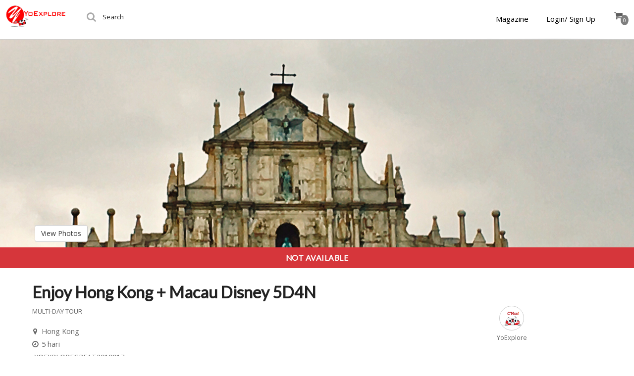

--- FILE ---
content_type: text/html; charset=UTF-8
request_url: https://experience.yoexplore.co.id/tour-packages/paket-tour-hong-kong-disneyland-5-hari-4-malam/
body_size: 19616
content:
<!DOCTYPE html>
<html lang="id-ID" prefix="og: http://ogp.me/ns#" itemscope="itemscope" itemtype="http://schema.org/WebPage">
<head>
<meta charset="UTF-8">
<meta name="viewport" content="width=device-width, initial-scale=1.0">
<link rel="profile" href="http://gmpg.org/xfn/11">
<link rel="pingback" href="https://experience.yoexplore.co.id/xmlrpc.php">

<link rel="apple-touch-icon" sizes="120x120" href="https://experience.yoexplore.co.id/wp-content/themes/shop-isle-child/apple-touch-icon.png">
<link rel="icon" type="image/png" sizes="32x32" href="https://experience.yoexplore.co.id/wp-content/themes/shop-isle-child/favicon-32x32.png">
<link rel="icon" type="image/png" sizes="16x16" href="https://experience.yoexplore.co.id/wp-content/themes/shop-isle-child/favicon-16x16.png">
<link rel="mask-icon" href="https://experience.yoexplore.co.id/wp-content/themes/shop-isle-child/safari-pinned-tab.svg" color="#5bbad5">

<title>Paket Tour Hong Kong Disneyland 5 Hari 4 Malam | YoExplore</title>
<meta name="p:domain_verify" content="b8648d26971bf234469735687ab5ec71"/>
<!-- This site is optimized with the Yoast SEO plugin v3.4 - https://yoast.com/wordpress/plugins/seo/ -->
<meta name="description" content="Rencanakan liburan 2019 ke Hong Kong dan Macau bersama YoExplore Paket Tour Hong Kong Disneyland 5 Hari 4 Malam + Disneyland Park"/>
<meta name="robots" content="noodp"/>
<link rel="canonical" href="https://experience.yoexplore.co.id/shop/multi-day-tour/paket-tour-hong-kong-disneyland-5-hari-4-malam/" />
<meta property="og:locale" content="id_ID" />
<meta property="og:type" content="article" />
<meta property="og:title" content="Paket Tour Hong Kong Disneyland 5 Hari 4 Malam | YoExplore" />
<meta property="og:description" content="Rencanakan liburan 2019 ke Hong Kong dan Macau bersama YoExplore Paket Tour Hong Kong Disneyland 5 Hari 4 Malam + Disneyland Park" />
<meta property="og:url" content="https://experience.yoexplore.co.id/shop/multi-day-tour/paket-tour-hong-kong-disneyland-5-hari-4-malam/" />
<meta property="og:site_name" content="YOEXPLORE" />
<meta property="article:publisher" content="http://www.facebook.com/yoexplore" />
<meta property="og:image" content="https://experience.yoexplore.co.id/wp-content/uploads/2019/03/Macau-Tower.jpg" />
<meta property="og:image:width" content="2048" />
<meta property="og:image:height" content="1367" />
<meta name="twitter:card" content="summary" />
<meta name="twitter:description" content="Rencanakan liburan 2019 ke Hong Kong dan Macau bersama YoExplore Paket Tour Hong Kong Disneyland 5 Hari 4 Malam + Disneyland Park" />
<meta name="twitter:title" content="Paket Tour Hong Kong Disneyland 5 Hari 4 Malam | YoExplore" />
<meta name="twitter:site" content="@yoexplore" />
<meta name="twitter:image" content="https://experience.yoexplore.co.id/wp-content/uploads/2019/03/Macau-Tower.jpg" />
<meta name="twitter:creator" content="@yoexplore" />
<!-- / Yoast SEO plugin. -->

<link rel='dns-prefetch' href='//fonts.googleapis.com' />
<link rel='dns-prefetch' href='//s.w.org' />
<link rel="alternate" type="application/rss+xml" title="YOEXPLORE &raquo; Feed" href="https://experience.yoexplore.co.id/feed/" />
<link rel="alternate" type="application/rss+xml" title="YOEXPLORE &raquo; Umpan Komentar" href="https://experience.yoexplore.co.id/comments/feed/" />
<link rel="alternate" type="application/rss+xml" title="YOEXPLORE &raquo; Enjoy Hong Kong + Macau Disney 5D4N Umpan Komentar" href="https://experience.yoexplore.co.id/shop/multi-day-tour/paket-tour-hong-kong-disneyland-5-hari-4-malam/feed/" />
<link rel='stylesheet' id='header-fvm-fonts-css'  href='//fonts.googleapis.com/css?family=Open+Sans|Roboto|Lato' type='text/css' media='all' />
<link rel='stylesheet' id='fvm-header-0-css'  href='//experience.yoexplore.co.id/wp-content/uploads/fvm/cache/header-a7275384-1542752863.min.css' type='text/css' media='all' />
<link rel='stylesheet' id='shop-isle-main-style-css'  href='https://experience.yoexplore.co.id/wp-content/themes/shop-isle/assets/css/style.css' type='text/css' media='all' />
<link rel='stylesheet' id='fvm-header-2-css'  href='//experience.yoexplore.co.id/wp-content/uploads/fvm/cache/header-21374f73-1542752863.min.css' type='text/css' media='all' />
<link rel='stylesheet' id='yx-style-css'  href='https://experience.yoexplore.co.id/wp-content/themes/shop-isle-child/assets/css/yx-style.css' type='text/css' media='all' />
<link rel='stylesheet' id='fvm-header-4-css'  href='//experience.yoexplore.co.id/wp-content/uploads/fvm/cache/header-467720d5-1542752863.min.css' type='text/css' media='all' />
<script type="text/template" id="tmpl-variation-template">
	<div class="woocommerce-variation-description">
		{{{ data.variation.variation_description }}}
	</div>

	<div class="woocommerce-variation-price">
		{{{ data.variation.price_html }}}
	</div>

	<div class="woocommerce-variation-availability">
		{{{ data.variation.availability_html }}}
	</div>
</script>
<script type="text/template" id="tmpl-unavailable-variation-template">
	<p>Sorry, this product is unavailable. Please choose a different combination.</p>
</script>
<script type='text/javascript' src='https://experience.yoexplore.co.id/wp-includes/js/jquery/jquery.js'></script>
<script type='text/javascript' src='https://experience.yoexplore.co.id/wp-includes/js/jquery/jquery-migrate.min.js' defer='defer'></script>
<script type='text/javascript' src='https://experience.yoexplore.co.id/wp-content/plugins/add-to-any/addtoany.min.js' defer='defer'></script>
<script type='text/javascript' src='https://experience.yoexplore.co.id/wp-content/plugins/yoxplor-site/assets/js/frontend.js' defer='defer'></script>
<script type='text/javascript' src='https://experience.yoexplore.co.id/wp-content/plugins/dopbsp/libraries/js/dop-prototypes.min.js' defer='defer'></script>
<link rel='https://api.w.org/' href='https://experience.yoexplore.co.id/wp-json/' />
<link rel="EditURI" type="application/rsd+xml" title="RSD" href="https://experience.yoexplore.co.id/xmlrpc.php?rsd" />
<link rel="wlwmanifest" type="application/wlwmanifest+xml" href="https://experience.yoexplore.co.id/wp-includes/wlwmanifest.xml" /> 
<meta name="generator" content="WordPress 4.8.2" />
<meta name="generator" content="WooCommerce 2.6.14" />
<link rel='shortlink' href='https://experience.yoexplore.co.id/?p=11262' />
<link rel="alternate" type="application/json+oembed" href="https://experience.yoexplore.co.id/wp-json/oembed/1.0/embed?url=https%3A%2F%2Fexperience.yoexplore.co.id%2Fshop%2Fmulti-day-tour%2Fpaket-tour-hong-kong-disneyland-5-hari-4-malam%2F" />
<link rel="alternate" type="text/xml+oembed" href="https://experience.yoexplore.co.id/wp-json/oembed/1.0/embed?url=https%3A%2F%2Fexperience.yoexplore.co.id%2Fshop%2Fmulti-day-tour%2Fpaket-tour-hong-kong-disneyland-5-hari-4-malam%2F&#038;format=xml" />

<script type="text/javascript">
var a2a_config=a2a_config||{};a2a_config.callbacks=a2a_config.callbacks||[];a2a_config.templates=a2a_config.templates||{};a2a_localize = {
	Share: "Share",
	Save: "Save",
	Subscribe: "Subscribe",
	Email: "Email",
	Bookmark: "Bookmark",
	ShowAll: "Show all",
	ShowLess: "Show less",
	FindServices: "Find service(s)",
	FindAnyServiceToAddTo: "Instantly find any service to add to",
	PoweredBy: "Powered by",
	ShareViaEmail: "Share via email",
	SubscribeViaEmail: "Subscribe via email",
	BookmarkInYourBrowser: "Bookmark in your browser",
	BookmarkInstructions: "Press Ctrl+D or \u2318+D to bookmark this page",
	AddToYourFavorites: "Add to your favorites",
	SendFromWebOrProgram: "Send from any email address or email program",
	EmailProgram: "Email program",
	More: "More&#8230;"
};

</script>
<script type="text/javascript" src="https://static.addtoany.com/menu/page.js" async="async"></script>

 <!-- OneAll.com / Social Login for WordPress / v5.0 -->
<script data-cfasync="false" type="text/javascript">
 (function() {
  var oa = document.createElement('script'); oa.type = 'text/javascript';
  oa.async = true; oa.src = 'https://yoxplordigital.api.oneall.com/socialize/library.js';
  var s = document.getElementsByTagName('script')[0]; s.parentNode.insertBefore(oa, s);
 })();
</script>
<script>var yx_selected_currency = 'IDR';var yx_currency_rate = 16812.85;</script><script>var yx_logo_red = "https://experience.yoexplore.co.id/wp-content/themes/shop-isle-child/assets/images/logomerahkecil.png";var yx_logo_white = "https://experience.yoexplore.co.id/wp-content/themes/shop-isle-child/assets/images/logokecilputih.png";</script>
  <script>
  var ajaxurl = 'https://experience.yoexplore.co.id/wp-admin/admin-ajax.php';
  var yxajaxurl = 'https://experience.yoexplore.co.id/wp-content/plugins/yoxplor-site/yx-ajax.php';
  var yxadminajaxurl = 'https://experience.yoexplore.co.id/wp-admin/admin-ajax.php';
//   var yxadminajaxurl = 'https://experience.yoexplore.co.id/wp-content/plugins/yoxplor-site/yx-admin-ajax.php';
  var carturl = 'https://experience.yoexplore.co.id/cart';

  var yx_wheretogo_locations = [{"id":"AC","value":"Daerah Istimewa Aceh","label":"Daerah Istimewa Aceh","url":"https:\/\/experience.yoexplore.co.id\/explore\/Daerah Istimewa Aceh\/"},{"id":"AC_Jeddah Saudi Arabia","value":"Jeddah Saudi Arabia, Daerah Istimewa Aceh","label":"Jeddah Saudi Arabia, Daerah Istimewa Aceh","url":"https:\/\/experience.yoexplore.co.id\/explore\/Daerah Istimewa Aceh\/Jeddah Saudi Arabia\/"},{"id":"AC_Luang Prabang","value":"Luang Prabang, Daerah Istimewa Aceh","label":"Luang Prabang, Daerah Istimewa Aceh","url":"https:\/\/experience.yoexplore.co.id\/explore\/Daerah Istimewa Aceh\/Luang Prabang\/"},{"id":"BA","value":"Bali","label":"Bali","url":"https:\/\/experience.yoexplore.co.id\/explore\/Bali\/"},{"id":"BA_Kuta","value":"Kuta, Bali","label":"Kuta, Bali","url":"https:\/\/experience.yoexplore.co.id\/explore\/Bali\/Kuta\/"},{"id":"BA_Gianyar","value":"Gianyar, Bali","label":"Gianyar, Bali","url":"https:\/\/experience.yoexplore.co.id\/explore\/Bali\/Gianyar\/"},{"id":"BA_Tabanan","value":"Tabanan, Bali","label":"Tabanan, Bali","url":"https:\/\/experience.yoexplore.co.id\/explore\/Bali\/Tabanan\/"},{"id":"BA_Kuta Selatan","value":"Kuta Selatan, Bali","label":"Kuta Selatan, Bali","url":"https:\/\/experience.yoexplore.co.id\/explore\/Bali\/Kuta Selatan\/"},{"id":"BA_Karangasem","value":"Karangasem, Bali","label":"Karangasem, Bali","url":"https:\/\/experience.yoexplore.co.id\/explore\/Bali\/Karangasem\/"},{"id":"BA_Badung","value":"Badung, Bali","label":"Badung, Bali","url":"https:\/\/experience.yoexplore.co.id\/explore\/Bali\/Badung\/"},{"id":"BA_Benoa","value":"Benoa, Bali","label":"Benoa, Bali","url":"https:\/\/experience.yoexplore.co.id\/explore\/Bali\/Benoa\/"},{"id":"BA_Denpasar Selatan","value":"Denpasar Selatan, Bali","label":"Denpasar Selatan, Bali","url":"https:\/\/experience.yoexplore.co.id\/explore\/Bali\/Denpasar Selatan\/"},{"id":"BA_Nusapenida","value":"Nusapenida, Bali","label":"Nusapenida, Bali","url":"https:\/\/experience.yoexplore.co.id\/explore\/Bali\/Nusapenida\/"},{"id":"BA_Kota Denpasar","value":"Kota Denpasar, Bali","label":"Kota Denpasar, Bali","url":"https:\/\/experience.yoexplore.co.id\/explore\/Bali\/Kota Denpasar\/"},{"id":"BA_Buleleng","value":"Buleleng, Bali","label":"Buleleng, Bali","url":"https:\/\/experience.yoexplore.co.id\/explore\/Bali\/Buleleng\/"},{"id":"BA_Sukawati","value":"Sukawati, Bali","label":"Sukawati, Bali","url":"https:\/\/experience.yoexplore.co.id\/explore\/Bali\/Sukawati\/"},{"id":"BA_Denpasar","value":"Denpasar, Bali","label":"Denpasar, Bali","url":"https:\/\/experience.yoexplore.co.id\/explore\/Bali\/Denpasar\/"},{"id":"BA_Denpasar Timur","value":"Denpasar Timur, Bali","label":"Denpasar Timur, Bali","url":"https:\/\/experience.yoexplore.co.id\/explore\/Bali\/Denpasar Timur\/"},{"id":"BA_Denpasar Barat","value":"Denpasar Barat, Bali","label":"Denpasar Barat, Bali","url":"https:\/\/experience.yoexplore.co.id\/explore\/Bali\/Denpasar Barat\/"},{"id":"BA_Ubud","value":"Ubud, Bali","label":"Ubud, Bali","url":"https:\/\/experience.yoexplore.co.id\/explore\/Bali\/Ubud\/"},{"id":"BA_Kintamani","value":"Kintamani, Bali","label":"Kintamani, Bali","url":"https:\/\/experience.yoexplore.co.id\/explore\/Bali\/Kintamani\/"},{"id":"BA_Amlapura","value":"Amlapura, Bali","label":"Amlapura, Bali","url":"https:\/\/experience.yoexplore.co.id\/explore\/Bali\/Amlapura\/"},{"id":"BA_Catur","value":"Catur, Bali","label":"Catur, Bali","url":"https:\/\/experience.yoexplore.co.id\/explore\/Bali\/Catur\/"},{"id":"BA_Kuta Utara","value":"Kuta Utara, Bali","label":"Kuta Utara, Bali","url":"https:\/\/experience.yoexplore.co.id\/explore\/Bali\/Kuta Utara\/"},{"id":"BA_Canggu","value":"Canggu, Bali","label":"Canggu, Bali","url":"https:\/\/experience.yoexplore.co.id\/explore\/Bali\/Canggu\/"},{"id":"BA_Lembongan","value":"Lembongan, Bali","label":"Lembongan, Bali","url":"https:\/\/experience.yoexplore.co.id\/explore\/Bali\/Lembongan\/"},{"id":"BAG","value":null,"label":null,"url":"https:\/\/experience.yoexplore.co.id\/explore\/\/"},{"id":"BAG_Pokhara","value":"Pokhara, ","label":"Pokhara, ","url":"https:\/\/experience.yoexplore.co.id\/explore\/\/Pokhara\/"},{"id":"BAG_Kathmandu","value":"Kathmandu, ","label":"Kathmandu, ","url":"https:\/\/experience.yoexplore.co.id\/explore\/\/Kathmandu\/"},{"id":"BB","value":"Bangka Belitung","label":"Bangka Belitung","url":"https:\/\/experience.yoexplore.co.id\/explore\/Bangka Belitung\/"},{"id":"BB_Tanjung Pandan","value":"Tanjung Pandan, Bangka Belitung","label":"Tanjung Pandan, Bangka Belitung","url":"https:\/\/experience.yoexplore.co.id\/explore\/Bangka Belitung\/Tanjung Pandan\/"},{"id":"BB_Manggar","value":"Manggar, Bangka Belitung","label":"Manggar, Bangka Belitung","url":"https:\/\/experience.yoexplore.co.id\/explore\/Bangka Belitung\/Manggar\/"},{"id":"BT","value":"Banten","label":"Banten","url":"https:\/\/experience.yoexplore.co.id\/explore\/Banten\/"},{"id":"BT_Malang","value":"Malang, Banten","label":"Malang, Banten","url":"https:\/\/experience.yoexplore.co.id\/explore\/Banten\/Malang\/"},{"id":"BT_Carita","value":"Carita, Banten","label":"Carita, Banten","url":"https:\/\/experience.yoexplore.co.id\/explore\/Banten\/Carita\/"},{"id":"CN22","value":null,"label":null,"url":"https:\/\/experience.yoexplore.co.id\/explore\/\/"},{"id":"CN22_Haikou","value":"Haikou, ","label":"Haikou, ","url":"https:\/\/experience.yoexplore.co.id\/explore\/\/Haikou\/"},{"id":"GAN","value":null,"label":null,"url":"https:\/\/experience.yoexplore.co.id\/explore\/\/"},{"id":"JA","value":"Jambi","label":"Jambi","url":"https:\/\/experience.yoexplore.co.id\/explore\/Jambi\/"},{"id":"JA_Jambi","value":"Jambi, Jambi","label":"Jambi, Jambi","url":"https:\/\/experience.yoexplore.co.id\/explore\/Jambi\/Jambi\/"},{"id":"JB","value":"Jawa Barat","label":"Jawa Barat","url":"https:\/\/experience.yoexplore.co.id\/explore\/Jawa Barat\/"},{"id":"JB_Cipatat","value":"Cipatat, Jawa Barat","label":"Cipatat, Jawa Barat","url":"https:\/\/experience.yoexplore.co.id\/explore\/Jawa Barat\/Cipatat\/"},{"id":"JB_Pangandaran","value":"Pangandaran, Jawa Barat","label":"Pangandaran, Jawa Barat","url":"https:\/\/experience.yoexplore.co.id\/explore\/Jawa Barat\/Pangandaran\/"},{"id":"JB_Sukabumi","value":"Sukabumi, Jawa Barat","label":"Sukabumi, Jawa Barat","url":"https:\/\/experience.yoexplore.co.id\/explore\/Jawa Barat\/Sukabumi\/"},{"id":"JB_Cisarua","value":"Cisarua, Jawa Barat","label":"Cisarua, Jawa Barat","url":"https:\/\/experience.yoexplore.co.id\/explore\/Jawa Barat\/Cisarua\/"},{"id":"JB_Bogor Barat","value":"Bogor Barat, Jawa Barat","label":"Bogor Barat, Jawa Barat","url":"https:\/\/experience.yoexplore.co.id\/explore\/Jawa Barat\/Bogor Barat\/"},{"id":"JB_Bandung","value":"Bandung, Jawa Barat","label":"Bandung, Jawa Barat","url":"https:\/\/experience.yoexplore.co.id\/explore\/Jawa Barat\/Bandung\/"},{"id":"JB_Lembang","value":"Lembang, Jawa Barat","label":"Lembang, Jawa Barat","url":"https:\/\/experience.yoexplore.co.id\/explore\/Jawa Barat\/Lembang\/"},{"id":"JB_Central Bogor","value":"Central Bogor, Jawa Barat","label":"Central Bogor, Jawa Barat","url":"https:\/\/experience.yoexplore.co.id\/explore\/Jawa Barat\/Central Bogor\/"},{"id":"JB_Depok","value":"Depok, Jawa Barat","label":"Depok, Jawa Barat","url":"https:\/\/experience.yoexplore.co.id\/explore\/Jawa Barat\/Depok\/"},{"id":"JB_Cianjur","value":"Cianjur, Jawa Barat","label":"Cianjur, Jawa Barat","url":"https:\/\/experience.yoexplore.co.id\/explore\/Jawa Barat\/Cianjur\/"},{"id":"JB_Ciemas","value":"Ciemas, Jawa Barat","label":"Ciemas, Jawa Barat","url":"https:\/\/experience.yoexplore.co.id\/explore\/Jawa Barat\/Ciemas\/"},{"id":"JB_Pamijahan","value":"Pamijahan, Jawa Barat","label":"Pamijahan, Jawa Barat","url":"https:\/\/experience.yoexplore.co.id\/explore\/Jawa Barat\/Pamijahan\/"},{"id":"JHR","value":null,"label":null,"url":"https:\/\/experience.yoexplore.co.id\/explore\/\/"},{"id":"JHR_Kuala Lumpur","value":"Kuala Lumpur, ","label":"Kuala Lumpur, ","url":"https:\/\/experience.yoexplore.co.id\/explore\/\/Kuala Lumpur\/"},{"id":"JHR_Nusajaya","value":"Nusajaya, ","label":"Nusajaya, ","url":"https:\/\/experience.yoexplore.co.id\/explore\/\/Nusajaya\/"},{"id":"JI","value":"Jawa Timur","label":"Jawa Timur","url":"https:\/\/experience.yoexplore.co.id\/explore\/Jawa Timur\/"},{"id":"JI_Probolinggo","value":"Probolinggo, Jawa Timur","label":"Probolinggo, Jawa Timur","url":"https:\/\/experience.yoexplore.co.id\/explore\/Jawa Timur\/Probolinggo\/"},{"id":"JI_Banyuwangi","value":"Banyuwangi, Jawa Timur","label":"Banyuwangi, Jawa Timur","url":"https:\/\/experience.yoexplore.co.id\/explore\/Jawa Timur\/Banyuwangi\/"},{"id":"JI_Pasuruan","value":"Pasuruan, Jawa Timur","label":"Pasuruan, Jawa Timur","url":"https:\/\/experience.yoexplore.co.id\/explore\/Jawa Timur\/Pasuruan\/"},{"id":"JI_Malang","value":"Malang, Jawa Timur","label":"Malang, Jawa Timur","url":"https:\/\/experience.yoexplore.co.id\/explore\/Jawa Timur\/Malang\/"},{"id":"JI_Bondowoso","value":"Bondowoso, Jawa Timur","label":"Bondowoso, Jawa Timur","url":"https:\/\/experience.yoexplore.co.id\/explore\/Jawa Timur\/Bondowoso\/"},{"id":"JI_Batu","value":"Batu, Jawa Timur","label":"Batu, Jawa Timur","url":"https:\/\/experience.yoexplore.co.id\/explore\/Jawa Timur\/Batu\/"},{"id":"JI_Surabaya","value":"Surabaya, Jawa Timur","label":"Surabaya, Jawa Timur","url":"https:\/\/experience.yoexplore.co.id\/explore\/Jawa Timur\/Surabaya\/"},{"id":"JI_Glagah","value":"Glagah, Jawa Timur","label":"Glagah, Jawa Timur","url":"https:\/\/experience.yoexplore.co.id\/explore\/Jawa Timur\/Glagah\/"},{"id":"JI_Sukapura Sub-District","value":"Sukapura Sub-District, Jawa Timur","label":"Sukapura Sub-District, Jawa Timur","url":"https:\/\/experience.yoexplore.co.id\/explore\/Jawa Timur\/Sukapura Sub-District\/"},{"id":"JK","value":"DKI Jakarta","label":"DKI Jakarta","url":"https:\/\/experience.yoexplore.co.id\/explore\/DKI Jakarta\/"},{"id":"JK_Ho Chi Minh City","value":"Ho Chi Minh City, DKI Jakarta","label":"Ho Chi Minh City, DKI Jakarta","url":"https:\/\/experience.yoexplore.co.id\/explore\/DKI Jakarta\/Ho Chi Minh City\/"},{"id":"JK_Kecamatan Cilincing","value":"Kecamatan Cilincing, DKI Jakarta","label":"Kecamatan Cilincing, DKI Jakarta","url":"https:\/\/experience.yoexplore.co.id\/explore\/DKI Jakarta\/Kecamatan Cilincing\/"},{"id":"JK_Central Jakarta","value":"Central Jakarta, DKI Jakarta","label":"Central Jakarta, DKI Jakarta","url":"https:\/\/experience.yoexplore.co.id\/explore\/DKI Jakarta\/Central Jakarta\/"},{"id":"JK_Gambir","value":"Gambir, DKI Jakarta","label":"Gambir, DKI Jakarta","url":"https:\/\/experience.yoexplore.co.id\/explore\/DKI Jakarta\/Gambir\/"},{"id":"JK_Jakarta","value":"Jakarta, DKI Jakarta","label":"Jakarta, DKI Jakarta","url":"https:\/\/experience.yoexplore.co.id\/explore\/DKI Jakarta\/Jakarta\/"},{"id":"JK_Jagakarsa","value":"Jagakarsa, DKI Jakarta","label":"Jagakarsa, DKI Jakarta","url":"https:\/\/experience.yoexplore.co.id\/explore\/DKI Jakarta\/Jagakarsa\/"},{"id":"JK_Penjaringan","value":"Penjaringan, DKI Jakarta","label":"Penjaringan, DKI Jakarta","url":"https:\/\/experience.yoexplore.co.id\/explore\/DKI Jakarta\/Penjaringan\/"},{"id":"JK_Ho Chi Minh","value":"Ho Chi Minh, DKI Jakarta","label":"Ho Chi Minh, DKI Jakarta","url":"https:\/\/experience.yoexplore.co.id\/explore\/DKI Jakarta\/Ho Chi Minh\/"},{"id":"JK_Pondokgede","value":"Pondokgede, DKI Jakarta","label":"Pondokgede, DKI Jakarta","url":"https:\/\/experience.yoexplore.co.id\/explore\/DKI Jakarta\/Pondokgede\/"},{"id":"JK_Jakarta Utara","value":"Jakarta Utara, DKI Jakarta","label":"Jakarta Utara, DKI Jakarta","url":"https:\/\/experience.yoexplore.co.id\/explore\/DKI Jakarta\/Jakarta Utara\/"},{"id":"JK_Senen","value":"Senen, DKI Jakarta","label":"Senen, DKI Jakarta","url":"https:\/\/experience.yoexplore.co.id\/explore\/DKI Jakarta\/Senen\/"},{"id":"JK_Vientiane","value":"Vientiane, DKI Jakarta","label":"Vientiane, DKI Jakarta","url":"https:\/\/experience.yoexplore.co.id\/explore\/DKI Jakarta\/Vientiane\/"},{"id":"JK_Hanoi","value":"Hanoi, DKI Jakarta","label":"Hanoi, DKI Jakarta","url":"https:\/\/experience.yoexplore.co.id\/explore\/DKI Jakarta\/Hanoi\/"},{"id":"JK_Singapore","value":"Singapore, DKI Jakarta","label":"Singapore, DKI Jakarta","url":"https:\/\/experience.yoexplore.co.id\/explore\/DKI Jakarta\/Singapore\/"},{"id":"JK_Kemayoran","value":"Kemayoran, DKI Jakarta","label":"Kemayoran, DKI Jakarta","url":"https:\/\/experience.yoexplore.co.id\/explore\/DKI Jakarta\/Kemayoran\/"},{"id":"JK_Paris","value":"Paris, DKI Jakarta","label":"Paris, DKI Jakarta","url":"https:\/\/experience.yoexplore.co.id\/explore\/DKI Jakarta\/Paris\/"},{"id":"JK_Abu Dhabi - United Arab Emirates","value":"Abu Dhabi - United Arab Emirates, DKI Jakarta","label":"Abu Dhabi - United Arab Emirates, DKI Jakarta","url":"https:\/\/experience.yoexplore.co.id\/explore\/DKI Jakarta\/Abu Dhabi - United Arab Emirates\/"},{"id":"JK_Seoul","value":"Seoul, DKI Jakarta","label":"Seoul, DKI Jakarta","url":"https:\/\/experience.yoexplore.co.id\/explore\/DKI Jakarta\/Seoul\/"},{"id":"JP01","value":null,"label":null,"url":"https:\/\/experience.yoexplore.co.id\/explore\/\/"},{"id":"JP01_Sapporo","value":"Sapporo, ","label":"Sapporo, ","url":"https:\/\/experience.yoexplore.co.id\/explore\/\/Sapporo\/"},{"id":"JP01_Tokyo","value":"Tokyo, ","label":"Tokyo, ","url":"https:\/\/experience.yoexplore.co.id\/explore\/\/Tokyo\/"},{"id":"JP13","value":null,"label":null,"url":"https:\/\/experience.yoexplore.co.id\/explore\/\/"},{"id":"JP13_Shibuya","value":"Shibuya, ","label":"Shibuya, ","url":"https:\/\/experience.yoexplore.co.id\/explore\/\/Shibuya\/"},{"id":"JP27","value":null,"label":null,"url":"https:\/\/experience.yoexplore.co.id\/explore\/\/"},{"id":"JP27_Osaka","value":"Osaka, ","label":"Osaka, ","url":"https:\/\/experience.yoexplore.co.id\/explore\/\/Osaka\/"},{"id":"JT","value":"Jawa Tengah","label":"Jawa Tengah","url":"https:\/\/experience.yoexplore.co.id\/explore\/Jawa Tengah\/"},{"id":"JT_Jepara","value":"Jepara, Jawa Tengah","label":"Jepara, Jawa Tengah","url":"https:\/\/experience.yoexplore.co.id\/explore\/Jawa Tengah\/Jepara\/"},{"id":"JT_Semarang","value":"Semarang, Jawa Tengah","label":"Semarang, Jawa Tengah","url":"https:\/\/experience.yoexplore.co.id\/explore\/Jawa Tengah\/Semarang\/"},{"id":"KB","value":"Kalimantan Barat","label":"Kalimantan Barat","url":"https:\/\/experience.yoexplore.co.id\/explore\/Kalimantan Barat\/"},{"id":"KB_Singkawang","value":"Singkawang, Kalimantan Barat","label":"Singkawang, Kalimantan Barat","url":"https:\/\/experience.yoexplore.co.id\/explore\/Kalimantan Barat\/Singkawang\/"},{"id":"KI","value":"Kalimantan Timur","label":"Kalimantan Timur","url":"https:\/\/experience.yoexplore.co.id\/explore\/Kalimantan Timur\/"},{"id":"KI_Pulau Derawan","value":"Pulau Derawan, Kalimantan Timur","label":"Pulau Derawan, Kalimantan Timur","url":"https:\/\/experience.yoexplore.co.id\/explore\/Kalimantan Timur\/Pulau Derawan\/"},{"id":"KI_Derawan Island","value":"Derawan Island, Kalimantan Timur","label":"Derawan Island, Kalimantan Timur","url":"https:\/\/experience.yoexplore.co.id\/explore\/Kalimantan Timur\/Derawan Island\/"},{"id":"KOWLOON","value":null,"label":null,"url":"https:\/\/experience.yoexplore.co.id\/explore\/\/"},{"id":"KOWLOON_Kowloon","value":"Kowloon, ","label":"Kowloon, ","url":"https:\/\/experience.yoexplore.co.id\/explore\/\/Kowloon\/"},{"id":"KOWLOON_Hong Kong","value":"Hong Kong, ","label":"Hong Kong, ","url":"https:\/\/experience.yoexplore.co.id\/explore\/\/Hong Kong\/"},{"id":"KT","value":"Kalimantan Tengah","label":"Kalimantan Tengah","url":"https:\/\/experience.yoexplore.co.id\/explore\/Kalimantan Tengah\/"},{"id":"KT_Kumai","value":"Kumai, Kalimantan Tengah","label":"Kumai, Kalimantan Tengah","url":"https:\/\/experience.yoexplore.co.id\/explore\/Kalimantan Tengah\/Kumai\/"},{"id":"KUL","value":null,"label":null,"url":"https:\/\/experience.yoexplore.co.id\/explore\/\/"},{"id":"KUL_Cameron Highlands","value":"Cameron Highlands, ","label":"Cameron Highlands, ","url":"https:\/\/experience.yoexplore.co.id\/explore\/\/Cameron Highlands\/"},{"id":"KUL_Selangor","value":"Selangor, ","label":"Selangor, ","url":"https:\/\/experience.yoexplore.co.id\/explore\/\/Selangor\/"},{"id":"KUL_Petaling Jaya","value":"Petaling Jaya, ","label":"Petaling Jaya, ","url":"https:\/\/experience.yoexplore.co.id\/explore\/\/Petaling Jaya\/"},{"id":"MEC","value":null,"label":null,"url":"https:\/\/experience.yoexplore.co.id\/explore\/\/"},{"id":"MEC_Chitwan","value":"Chitwan, ","label":"Chitwan, ","url":"https:\/\/experience.yoexplore.co.id\/explore\/\/Chitwan\/"},{"id":"NB","value":"Nusa Tenggara Barat","label":"Nusa Tenggara Barat","url":"https:\/\/experience.yoexplore.co.id\/explore\/Nusa Tenggara Barat\/"},{"id":"NB_Lombok","value":"Lombok, Nusa Tenggara Barat","label":"Lombok, Nusa Tenggara Barat","url":"https:\/\/experience.yoexplore.co.id\/explore\/Nusa Tenggara Barat\/Lombok\/"},{"id":"NB_Praya","value":"Praya, Nusa Tenggara Barat","label":"Praya, Nusa Tenggara Barat","url":"https:\/\/experience.yoexplore.co.id\/explore\/Nusa Tenggara Barat\/Praya\/"},{"id":"NB_GILI TRAWANGAN","value":"GILI TRAWANGAN, Nusa Tenggara Barat","label":"GILI TRAWANGAN, Nusa Tenggara Barat","url":"https:\/\/experience.yoexplore.co.id\/explore\/Nusa Tenggara Barat\/GILI TRAWANGAN\/"},{"id":"NB_Badjo","value":"Badjo, Nusa Tenggara Barat","label":"Badjo, Nusa Tenggara Barat","url":"https:\/\/experience.yoexplore.co.id\/explore\/Nusa Tenggara Barat\/Badjo\/"},{"id":"NB_Mataram","value":"Mataram, Nusa Tenggara Barat","label":"Mataram, Nusa Tenggara Barat","url":"https:\/\/experience.yoexplore.co.id\/explore\/Nusa Tenggara Barat\/Mataram\/"},{"id":"NT","value":"Nusa Tenggara Timur","label":"Nusa Tenggara Timur","url":"https:\/\/experience.yoexplore.co.id\/explore\/Nusa Tenggara Timur\/"},{"id":"NT_Kecamatan Komodo","value":"Kecamatan Komodo, Nusa Tenggara Timur","label":"Kecamatan Komodo, Nusa Tenggara Timur","url":"https:\/\/experience.yoexplore.co.id\/explore\/Nusa Tenggara Timur\/Kecamatan Komodo\/"},{"id":"NT_Kec. Komodo","value":"Kec. Komodo, Nusa Tenggara Timur","label":"Kec. Komodo, Nusa Tenggara Timur","url":"https:\/\/experience.yoexplore.co.id\/explore\/Nusa Tenggara Timur\/Kec. Komodo\/"},{"id":"NT_Komodo","value":"Komodo, Nusa Tenggara Timur","label":"Komodo, Nusa Tenggara Timur","url":"https:\/\/experience.yoexplore.co.id\/explore\/Nusa Tenggara Timur\/Komodo\/"},{"id":"PB","value":"Papua Barat","label":"Papua Barat","url":"https:\/\/experience.yoexplore.co.id\/explore\/Papua Barat\/"},{"id":"PB_Sorong","value":"Sorong, Papua Barat","label":"Sorong, Papua Barat","url":"https:\/\/experience.yoexplore.co.id\/explore\/Papua Barat\/Sorong\/"},{"id":"PB_Kota Waisai","value":"Kota Waisai, Papua Barat","label":"Kota Waisai, Papua Barat","url":"https:\/\/experience.yoexplore.co.id\/explore\/Papua Barat\/Kota Waisai\/"},{"id":"PB_Misool","value":"Misool, Papua Barat","label":"Misool, Papua Barat","url":"https:\/\/experience.yoexplore.co.id\/explore\/Papua Barat\/Misool\/"},{"id":"SA","value":"Sulawesi Utara","label":"Sulawesi Utara","url":"https:\/\/experience.yoexplore.co.id\/explore\/Sulawesi Utara\/"},{"id":"SA_Singapore","value":"Singapore, Sulawesi Utara","label":"Singapore, Sulawesi Utara","url":"https:\/\/experience.yoexplore.co.id\/explore\/Sulawesi Utara\/Singapore\/"},{"id":"SB","value":"Sumatera Barat","label":"Sumatera Barat","url":"https:\/\/experience.yoexplore.co.id\/explore\/Sumatera Barat\/"},{"id":"SB_Bukittinggi","value":"Bukittinggi, Sumatera Barat","label":"Bukittinggi, Sumatera Barat","url":"https:\/\/experience.yoexplore.co.id\/explore\/Sumatera Barat\/Bukittinggi\/"},{"id":"SB_Padang","value":"Padang, Sumatera Barat","label":"Padang, Sumatera Barat","url":"https:\/\/experience.yoexplore.co.id\/explore\/Sumatera Barat\/Padang\/"},{"id":"SB_Siberut Utara","value":"Siberut Utara, Sumatera Barat","label":"Siberut Utara, Sumatera Barat","url":"https:\/\/experience.yoexplore.co.id\/explore\/Sumatera Barat\/Siberut Utara\/"},{"id":"SB_Siberut Selatan","value":"Siberut Selatan, Sumatera Barat","label":"Siberut Selatan, Sumatera Barat","url":"https:\/\/experience.yoexplore.co.id\/explore\/Sumatera Barat\/Siberut Selatan\/"},{"id":"ST","value":"Sulawesi Tengah","label":"Sulawesi Tengah","url":"https:\/\/experience.yoexplore.co.id\/explore\/Sulawesi Tengah\/"},{"id":"ST_Togean","value":"Togean, Sulawesi Tengah","label":"Togean, Sulawesi Tengah","url":"https:\/\/experience.yoexplore.co.id\/explore\/Sulawesi Tengah\/Togean\/"},{"id":"SU","value":"Sumatera Utara","label":"Sumatera Utara","url":"https:\/\/experience.yoexplore.co.id\/explore\/Sumatera Utara\/"},{"id":"SU_Medan","value":"Medan, Sumatera Utara","label":"Medan, Sumatera Utara","url":"https:\/\/experience.yoexplore.co.id\/explore\/Sumatera Utara\/Medan\/"},{"id":"TH-10","value":null,"label":null,"url":"https:\/\/experience.yoexplore.co.id\/explore\/\/"},{"id":"TH-10_Bangkok","value":"Bangkok, ","label":"Bangkok, ","url":"https:\/\/experience.yoexplore.co.id\/explore\/\/Bangkok\/"},{"id":"TH-10_Pattaya","value":"Pattaya, ","label":"Pattaya, ","url":"https:\/\/experience.yoexplore.co.id\/explore\/\/Pattaya\/"},{"id":"TH-20","value":null,"label":null,"url":"https:\/\/experience.yoexplore.co.id\/explore\/\/"},{"id":"TH-20_Pattaya City","value":"Pattaya City, ","label":"Pattaya City, ","url":"https:\/\/experience.yoexplore.co.id\/explore\/\/Pattaya City\/"},{"id":"TH-50","value":null,"label":null,"url":"https:\/\/experience.yoexplore.co.id\/explore\/\/"},{"id":"TH-50_Chiang Mai Provinsi Chiang Mai Thailand","value":"Chiang Mai Provinsi Chiang Mai Thailand, ","label":"Chiang Mai Provinsi Chiang Mai Thailand, ","url":"https:\/\/experience.yoexplore.co.id\/explore\/\/Chiang Mai Provinsi Chiang Mai Thailand\/"},{"id":"TH-50_","value":", ","label":", ","url":"https:\/\/experience.yoexplore.co.id\/explore\/\/\/"},{"id":"TH-77","value":null,"label":null,"url":"https:\/\/experience.yoexplore.co.id\/explore\/\/"},{"id":"TH-77_Hua Hin","value":"Hua Hin, ","label":"Hua Hin, ","url":"https:\/\/experience.yoexplore.co.id\/explore\/\/Hua Hin\/"},{"id":"TH-83","value":null,"label":null,"url":"https:\/\/experience.yoexplore.co.id\/explore\/\/"},{"id":"TH-83_Phuket","value":"Phuket, ","label":"Phuket, ","url":"https:\/\/experience.yoexplore.co.id\/explore\/\/Phuket\/"},{"id":"TR34","value":null,"label":null,"url":"https:\/\/experience.yoexplore.co.id\/explore\/\/"},{"id":"TR34_Istanbul","value":"Istanbul, ","label":"Istanbul, ","url":"https:\/\/experience.yoexplore.co.id\/explore\/\/Istanbul\/"},{"id":"TR34_\u0130stanbul","value":"\u0130stanbul, ","label":"\u0130stanbul, ","url":"https:\/\/experience.yoexplore.co.id\/explore\/\/\u0130stanbul\/"},{"id":"YO","value":"Daerah Istimewa Yogyakarta","label":"Daerah Istimewa Yogyakarta","url":"https:\/\/experience.yoexplore.co.id\/explore\/Daerah Istimewa Yogyakarta\/"},{"id":"YO_Yogyakarta","value":"Yogyakarta, Daerah Istimewa Yogyakarta","label":"Yogyakarta, Daerah Istimewa Yogyakarta","url":"https:\/\/experience.yoexplore.co.id\/explore\/Daerah Istimewa Yogyakarta\/Yogyakarta\/"},{"id":"YO_Magelang","value":"Magelang, Daerah Istimewa Yogyakarta","label":"Magelang, Daerah Istimewa Yogyakarta","url":"https:\/\/experience.yoexplore.co.id\/explore\/Daerah Istimewa Yogyakarta\/Magelang\/"},{"id":"YO_Wonosari","value":"Wonosari, Daerah Istimewa Yogyakarta","label":"Wonosari, Daerah Istimewa Yogyakarta","url":"https:\/\/experience.yoexplore.co.id\/explore\/Daerah Istimewa Yogyakarta\/Wonosari\/"}];  </script>

<script>var yx_is_product_page = true;</script><meta name="p:domain_verify" content="b8648d26971bf234469735687ab5ec71"/>
<meta name="yandex-verification" content="aa6422cde062344a" />
		<style type="text/css">.recentcomments a{display:inline !important;padding:0 !important;margin:0 !important;}</style>
		
    <!-- Global site tag (gtag.js) - Google Analytics -->
    <script async src="https://www.googletagmanager.com/gtag/js?id=UA-78399128-1"></script>
    <script>
      window.dataLayer = window.dataLayer || [];
      function gtag(){dataLayer.push(arguments);}
      gtag('js', new Date());

      gtag('config', 'UA-78399128-1');
      gtag('config', 'UA-118119314-2');
    </script></head>

<body class="product-template-default single single-product postid-11262 woocommerce woocommerce-page woocommerce-active">



<div class="header">
	<a href="https://experience.yoexplore.co.id" class="logo">
		<img src="https://experience.yoexplore.co.id/wp-content/themes/shop-isle-child/assets/images/logomerahkecil.png" />
		<i class="fa fa-angle-down hidden menu-indicator"></i>
	</a>
	<div class="none hidden"></div>
	<div class="search hidden-xs">
		<form action="/explore/">
			<a href="#" class="hide-search-box visible-xs"><i class="fa fa-arrow-left"></i></a>
			<i class="fa fa-search hidden-xs"></i>
			<input type="text" class="search-box" name="yx_filter_offer_keyword" placeholder="Search" />
		</form>
	</div>
	<div class="menu hidden-xs">
		<div class="menu-inner">
      <ul id="menu-main-menu" class="nav navbar-nav navbar-right"><li id="menu-item-594" class="yx-magazine-url menu-item menu-item-type-custom menu-item-object-custom menu-item-594"><a target="_blank" href="https://yoexplore.co.id/">Magazine</a></li>
<li id="menu-item-45" class="yx-signin-link menu-item menu-item-type-custom menu-item-object-custom menu-item-45"><a href="#yx-signin-modal" data-toggle="modal">Login/ Sign Up</a></li>
</ul>		</div>
	</div>
	<div class="after-menu search-icon-xs visible-xs">
		<a href="#">
			<i class="fa fa-search"></i>
		</a>
	</div>
	<div class="after-menu cart">
		<a href="https://experience.yoexplore.co.id/cart/">
			<i class="fa fa-shopping-cart"></i>
			<div class="cart-count">0</div>
		</a>
	</div>
</div>


			<div class="main">
	    	
		
			
<div class="product-info-menu-background hidden">&nbsp;</div>
<div class="booking-row-xs visible-xs">
	<div class="product-info-xs">
		<h1 class="product-title">
			Enjoy Hong Kong + Macau Disney 5D4N    </h1>
		<div class="pricing-amount-line-xs">
			Not Available		</div>
	</div>
	<div class="btn-booking-container-xs">
    	</div>
</div>

<div class="featured-image">
      <a href="https://experience.yoexplore.co.id/wp-content/uploads/2019/03/Macau-Tower-1.jpg" class="venobox" data-gall="product-gallery" title="Macau-Tower-1">
      </a>
      <a href="https://experience.yoexplore.co.id/wp-content/uploads/2019/03/Victoria-Peak-2.jpg" class="venobox" data-gall="product-gallery" title="Victoria-Peak-2">
      </a>
      <a href="https://experience.yoexplore.co.id/wp-content/uploads/2019/03/Disney-Hong-Kong-Resort-3.jpg" class="venobox" data-gall="product-gallery" title="Disney-Hong-Kong-Resort-3">
      </a>
      <a href="https://experience.yoexplore.co.id/wp-content/uploads/2019/03/Ruins-of-St-Paul.jpg" class="venobox" data-gall="product-gallery" title="Ruins-of-St-Paul">
            <img src="https://experience.yoexplore.co.id/wp-content/uploads/2019/03/Ruins-of-St-Paul.jpg" alt="Ruins-of-St-Paul" class="fi" />
      </a>
    </div>
<div class="container" style="height: 45px;margin-top: -45px;">
  <button type="button" class="view-product-images btn btn-default" style="position: relative;">View Photos</button>
</div>


<div class="not-available">
  Not Available</div>


<div class="container">
  <div class="row" id="product-detail-content">
		<div class="product-description col-sm-12" style="padding: 0 10px">
      <h1>
				Enjoy Hong Kong + Macau Disney 5D4N			</h1>
			<div class="product-info row">
				<div class="overview col-xs-8">
					<span class="product-category">Multi-Day Tour</span>
					<span class="product-location"><i class="fa fa-map-marker"></i> Hong Kong</span><br>
					<span class="product-duration"><i class="fa fa-clock-o"></i> 5 hari </span>
                    <br>
          <span class="product-code"><i class="fa fa-hashtag"></i> YOEXPLOREGREAT2019017</span>
          				</div>
				<div class="col-xs-4 about-vendor-short">
					<a href="https://experience.yoexplore.co.id/yoexplore/">
						<img src="https://experience.yoexplore.co.id/wp-content/uploads/2017/02/cmon-150x150.png" alt="Logo YoExplore"><br>
						<span class="vendor-name">YoExplore</span>
					</a>
				</div>
			</div>
			<div class="product-info-menu">
				<a href="#" class="active overview">Ringkasan</a>
				<a href="#" class="about-vendor hidden">The Host</a>
				<a href="#" class="location">Lokasi</a>
				<a href="#" class="review">Ulasan</a>
			</div>

      			<div class="product-info">
				<div class="highlight">
					<ul>
            <li>One Day Tour Disneyland Hong Kong</li><li>One Day Tour Macau</li><li>Hong Kong City Tour</li><li>Shopping Tour Hong Kong</li><li>Kuliner Lezat Hong Kong dan Macau</li>					</ul>
				</div>
			</div>
      
			<div class="product-info">
				<div class="description">
					<div class="product-info-title">
						What You'll Do					</div>
					<div class="less-description">
            <!--translated_product_id-->            <!--product_excerptHong Kong &amp; Macau, YoExplore - Rencanakan liburan terbaik Sahabat Explorer ke Hong Kong dan Macau di Tahun 2019 ini. Ada Paket Tour Hong Kong Disneyland 5 Hari 4 Malam dengan harga super promo dari YoExplore. Yuk, cek informasi lengkapnya di b bawah ini: &nbsp; Paket Tour Hong Kong Disneyland 5 Hari 4 Malam +....-->						Hong Kong &amp; Macau, YoExplore - Rencanakan liburan terbaik Sahabat Explorer ke Hong Kong dan Macau di Tahun 2019 ini. Ada Paket Tour Hong Kong Disneyland 5 Hari 4 Malam dengan harga super promo dari YoExplore. Yuk, cek informasi lengkapnya di b bawah ini: &nbsp; Paket Tour Hong Kong Disneyland 5 Hari 4 Malam +....					</div>
					<div class="more-description">
						<p>Hong Kong &amp; Macau, <strong>YoExplore</strong> &#8211; Rencanakan liburan terbaik Sahabat Explorer ke Hong Kong dan Macau di Tahun 2019 ini. Ada Paket Tour Hong Kong Disneyland 5 Hari 4 Malam dengan harga super promo dari YoExplore. Yuk, cek informasi lengkapnya di b bawah ini:</p>
<p>&nbsp;</p>
<h3><strong>Paket Tour Hong Kong Disneyland 5 Hari 4 Malam + Macau</strong></h3>
<p>Tak perlu menunggu rombongan dalam jumlah besar, karena paket ini berlaku untuk minimum 2 peserta. Anak-anak usia 5 tahun lebih membayar harga dewasa. Sedangkan untuk Sahabat Explorer yang ingin membawa anak di bawah usia 5 tahun, bisa menghubungi YoExplre untuk mengecek ketersediaan paket. Selama menikmati Paket Tour Hongkong Disneyland 5 Hari 4 Malam ini, Sahabat Explorer akan menginap 3 malam di Hong Kong dan 1 malam di Macau.</p>
<h4>Hari Ke-01: Welcome to Hong Kong</h4>
<p><em>Hotel: Silka Sea View atau Setara </em></p>
<p>Tim kami akan menyambut kedatangan Sahabat Explorer di Bandara Internasional Hong Kong. Langsung menuju hotel untuk check-in. Tidak ada kegiatan tour hari ini.</p>
<h4>Hari Ke-02: Hong Kong City Tour (B, L)</h4>
<p>Hari kedua Paket Tour Hong Kong Disneyland 5 Hari 4 Malam. Sarapan di hotel dan langsung menikmati City Tour. Beberapa spot wisata terkenal yang akan kita kunjungi adalah:</p>
<p>&#8211; Clock Tower</p>
<p>&#8211; Tsim Hat Sui Harbor Front</p>
<p>&#8211; Jewelry Shop</p>
<p>&#8211; Chocolate Outlet</p>
<p>&#8211; Victoria Peak</p>
<p>&#8211; Madame Tussauds Waxe Museum</p>
<p>Makan siang ala Chinese Set Lunch di Jumbo Kingdom dan makan malam di restoran lokal (biaya pribadi).</p>
<h4>Hari Ke-03: One Day Tour Disneyland Hong Kong (B)</h4>
<p>Nikmati bertemu dengan tokoh-tokoh kartun idola Sahabat Explorer di Disneyland Park Hong Kong. Tiket masuk sudah termasuk dari harga tur. One Day Tour Disneyland dari Paket Tour Hong Kong Disneyland 5 Hari 4 Malam persembahan YoExplore.</p>
<h4>Hari Ke-04: Visit Macau (B, L)</h4>
<p>Tak terasa memasuki hari keempat Paket Tour Hong Kong Disneyland 5 Hari 4 Malam. Usai sarapan pagi, langsung chek out hotel. Lalu kita menuju Macau menggunakan jet foil berangkat Pukul 09:00 AM. Tiba di Macau Pier, pemandu lokal kami sudah siap menyambut Sahabat Explorer.</p>
<p>Beberapa spot menarik di Macau yang akan Sahabat Explorer kunjungi:</p>
<p>&#8211; Kum Lau Statue</p>
<p>&#8211; Macau Tower</p>
<p>&#8211; A-ma Temple</p>
<p>&#8211; Ruins of St. Paul&#8217;s</p>
<p>&#8211; Souvenir/Bakery Shop</p>
<h4>Hari Ke-05:  Macau &#8211;  Hong Kong &#8211; Departure (B)</h4>
<p>Sarapan terakhir di Macau dan langsung check out. Menunju Macau Pier menggunakan shuttle bus hotel. Tiba di Hong Kong dan langsung menuju Bandara Hong Kong menggunakan Jet Foil. Saatnya kembali ke negara asal. Good bye Hong Kong!</p>
<p>Check <a href="https://experience.yoexplore.co.id/tour-packages/promo-paket-tour-hong-kong-disneyland-5-hari-4-malam/">Promo Paket Tour Hong Kong Disneyland Shenzen</a>.</p>
<p>&nbsp;</p>
<script async src="https://pagead2.googlesyndication.com/pagead/js/adsbygoogle.js"></script>
<!-- Experience Post Ads -->
<ins class="adsbygoogle"
     style="display:block"
     data-ad-client="ca-pub-5871198976162951"
     data-ad-slot="4543130142"
     data-ad-format="auto"
     data-full-width-responsive="true"></ins>
<script>
     (adsbygoogle = window.adsbygoogle || []).push({});
</script>					</div>
					<div class="more-less">
						<a href="#" class="more">+ Read more</a>
						<a href="#" class="less">- Less</a>
					</div>
				</div>
			</div>

      			<div class="product-info">
				<div class="need-to-bring">
					<div class="product-info-title">
						What You Need to Bring					</div>
					<p>
						kamera, tongsis, uang/cash, baju yang nyaman, sepatu yang nyaman, passport, obat pribadi, dll					</p>
				</div>
			</div>
      
			<div class="product-info">
				<div class="product-info-title">Max. Booking Hours</div>
				7 hari 0 jam  di muka			</div>

      			<div class="product-info">
				<div class="product-info-title">Waktu Mulai Aktivitas</div>
        08:30			</div>
      
			<div class="product-info">
				<div class="product-info-title">Kebijakan pembatalan</div>
        Booking cancelation is not allowed			</div>
			<div class="product-info">
				<div class="product-info-title">What's Included</div>
				<ul class="product-inclusion-exclusion">
          <li>Driver/Tour Guide</li><li>Meals: Hari Pertama (-) Hari Kedua (B L) Hari Ketiga (B) Hari Keempat (B L) Hari Kelima (B)</li><li>Menginap 3 Malam di Hong Kong + 1 Malam di Macau</li><li>Tiket Ferry/KA/Bis ke Macau Hongkong (PP)</li><li>Transportasi sesuai Program</li><li>Visa on Arrival (Berlaku Selama tidak ada Acara Kenegaraan)</li><li>Breakfast</li><li>Dinner</li><li>Entrance Fee</li><li>Lunch</li>				</ul>
			</div>
			<div class="product-info">
				<div class="product-info-title">What's Excluded</div>
				<ul class="product-inclusion-exclusion">
          <li><del>Airport Tax</del></li><li><del>Domestic/International Flight Tickets (Round Trip)</del></li><li><del>Personal Expenses</del></li><li><del>Tipping US$ 4/Orang/Hari</del></li><li><del>Drinks</del></li><li><del>Meals</del></li>				</ul>
			</div>
			<div class="product-info">
				<div class="product-info-title">Participants Per Booking</div>
				Adult: Minimum 2, Maksimum 10<br>			</div>

			<div class="product-info">
				<div class="product-info-title">Participants Age</div>
				Adult: from 5 until 65 years old<br>Child: from 4 until 4 years old<br>			</div>

      
            <div class="product-info">
				<div class="product-info-title">Voucher Type</div>
				Voucher cetak atau voucher elektronik			</div>
      
			<div class="product-info hidden">
				<div class="about-vendor-long">
					<h3 class="product-info-title big">
						YoExplore          </h3>
					<div class="row">
						<div class="col-sm-12 vendor-overview-container">
							<div class="vendor-logo">
								<img src="https://experience.yoexplore.co.id/wp-content/uploads/2017/02/cmon-150x150.png" alt="Logo YoExplore" />
							</div>
							<div class="vendor-overview">
								<span class="vendor-manager"><i class="fa fa-user"></i> Dikelola oleh <a href="https://experience.yoexplore.co.id/profile/1e17d50be8bcff04e4797d121750a9de/">YoExplore </a></span><br>
								<span class="vendor-verification"><i class="fa fa-check-circle"></i> Verified merchant</span>
							</div>
						</div>
					</div>
					<div class="vendor-info">
            YoExplore will always strive to serve you with the best deal of various attractions and tour packages. Products that we promote under the page of https://experience.yoexplore.co.id/yoexplore are in specific to promote various attractions as a result of our partnership with reputable experiences suppliers.

So, enjoy exploring and booking unique experiences through YoExplore.

&nbsp;

&nbsp;            ...
            <a href="https://experience.yoexplore.co.id/yoexplore/" target="_blank">read more</a>
					</div>
				</div>
			</div>

			<div class="product-info">
				<div class="location">
					<h3 class="product-info-title big">
						Lokasi          </h3>

          
          
                      <div class="product-info">
              <div class="product-info-title">
                Meeting Point              </div>
              <ol style="list-style: upper-alpha; margin: 0; padding-left: 20px;">
                                <li>Hong Kong International Airport<br>Hong Kong International Airport, Chek Lap Kok, Hong Kong</li>
                              </ol>
          </div>
          
          <script>
          var yx_meeting_points = [];
          yx_meeting_points.push({name: "Hong Kong International Airport", location: "Hong Kong International Airport, Chek Lap Kok, Hong Kong"});          </script>
          <div id="map-product-location" data-lat="22.3192011" data-lng="114.1696121" style="width: 100%; height: 400px;"></div>
				</div>
			</div>

      <div class="product-info">
	<div class="review">
		<h3 class="product-info-title big">Review</h3>

		<div id="reviews">
				
			<div class="clear"></div>

			<div id="comments">
				<div class="col-sm-12 text-center pad-top">
									</div>
				
					<p class="woocommerce-noreviews">There is no review yet.</p>

							</div>

		</div>
	</div>
</div>    </div>

		<div class=" product-pricing hidden" style="padding: 0 10px">
      <div class="inner-product-pricing">
        <a href="#" class="close-pricing hidden-sm visible-xs">
          <i class="fa fa-times"></i>
        </a>
        <div class="pricing-amount-line">
          Not Available        </div>
        <form class="pricing-form">
          <div class="form-group">
            <label>
              Check In            </label>
            <input type="text" class="form-control input-default" placeholder="dd-mm-yyyy" id="checkInDate" readonly />
          </div>
          <div class="form-group" id="variationForm" style="display: none">
            <label>
              Variation            </label>
            <input type="text" class="form-control input-default" id="selectedVariation" placeholder="Please choose a variation" readonly>
          </div>
          <div class="form-group">
            <label>
              Jumlah people            </label>
            <div id="totalTravelersForm">
              <div id="totalTravelersContainer">

                                <input type="text" value="2 Dewasa, 0 Anak" class="form-control input-default" id="totalTravelers" readonly>
                <div id="totalTravelersDisplay">
                  <div class="traveler-display">
                    <span class="total-adult">2</span> Dewasa                  </div>
                  <div class="traveler-display">
                    <span class="total-child">0</span> Anak                  </div>
                </div>
                
              </div>
              <div id="totalTravelersSelector">
                <table>

                                    <tr>
                    <td>
                      Dewasa                      <i class="fa fa-info-circle" data-toggle="tooltip" data-placement="top" title="Age 5-65"></i>
                      <div class="price-adult-note"></div>
                    </td>
                    <td class="input">
                      <div class="input-group">		
                        <div class="input-group-btn">
                          <button type="button" class="btn btn-default" id="minusAdult" disabled>-</button>
                        </div>
                        <input type="text" name="n-of-adult" class="form-control" id="totalAdult" value="2" data-min="2" data-max="10" data-label="Dewasa" readonly>
                        <div class="input-group-btn">
                          <button type="button" class="btn btn-default" id="plusAdult">+</button>
                        </div>				
                      </div>
                    </td>
                  </tr>
                  <tr>
                    <td>
                      Anak                      <i class="fa fa-info-circle" data-toggle="tooltip" data-placement="top" title="Age 4-4"></i>
                      <div class="price-child-note"></div>
                    </td>
                    <td class="input">
                      <div class="input-group">
                        <div class="input-group-btn">
                          <button type="button" class="btn btn-default" id="minusChild" disabled>-</button>
                        </div>
                        <input type="text" name="n-of-child" class="form-control" id="totalChild" value="0" data-min="0" data-max="0" data-label="Anak" readonly>
                        <div class="input-group-btn">
                          <button type="button" class="btn btn-default" id="plusChild">+</button>
                        </div>
                      </div>
                    </td>
                  </tr>
                  
                  <tr>
                    <td colspan="2" class="input">
                      <a href="#" id="hideTotalTravelersSelector">Done</a>
                    </td>
                  </tr>
                </table>
              </div>
            </div>
          </div>
          <button type="button" class="btn btn-booking submit must-login" disabled>
            Pesan          </button>
        </form>

        <div class="below-booking-form">
          <div class="contact-wa">
            Contact us at             <a href="https://api.whatsapp.com/send?phone=6281246915551" title="0812-4691-5551">
              <img src="[data-uri]" alt="WhatsApp">
            </a>
          </div>
          <div class="share-buttons">
            <div class="addtoany_shortcode"><div class="a2a_kit a2a_kit_size_28 addtoany_list" data-a2a-url="https://experience.yoexplore.co.id/shop/multi-day-tour/paket-tour-hong-kong-disneyland-5-hari-4-malam/" data-a2a-title="Enjoy Hong Kong + Macau Disney 5D4N"><a class="a2a_button_facebook" href="https://www.addtoany.com/add_to/facebook?linkurl=https%3A%2F%2Fexperience.yoexplore.co.id%2Fshop%2Fmulti-day-tour%2Fpaket-tour-hong-kong-disneyland-5-hari-4-malam%2F&amp;linkname=Enjoy%20Hong%20Kong%20%2B%20Macau%20Disney%205D4N" title="Facebook" rel="nofollow noopener" target="_blank"></a><a class="a2a_button_twitter" href="https://www.addtoany.com/add_to/twitter?linkurl=https%3A%2F%2Fexperience.yoexplore.co.id%2Fshop%2Fmulti-day-tour%2Fpaket-tour-hong-kong-disneyland-5-hari-4-malam%2F&amp;linkname=Enjoy%20Hong%20Kong%20%2B%20Macau%20Disney%205D4N" title="Twitter" rel="nofollow noopener" target="_blank"></a><a class="a2a_button_google_plus" href="https://www.addtoany.com/add_to/google_plus?linkurl=https%3A%2F%2Fexperience.yoexplore.co.id%2Fshop%2Fmulti-day-tour%2Fpaket-tour-hong-kong-disneyland-5-hari-4-malam%2F&amp;linkname=Enjoy%20Hong%20Kong%20%2B%20Macau%20Disney%205D4N" title="Google+" rel="nofollow noopener" target="_blank"></a><a class="a2a_dd addtoany_share_save" href="https://www.addtoany.com/share"></a></div></div>          </div>
        </div>
      </div>
    </div>
  </div>

  <div class="row">
    
    <script async src="https://pagead2.googlesyndication.com/pagead/js/adsbygoogle.js"></script>
<!-- Experience Product Ads -->
<ins class="adsbygoogle"
     style="display:block"
     data-ad-client="ca-pub-5871198976162951"
     data-ad-slot="2845893337"
     data-ad-format="auto"
     data-full-width-responsive="true"></ins>
<script>
     (adsbygoogle = window.adsbygoogle || []).push({});
</script><div class="related-products col-sm-12 no-pad">
      <h3 class="product-info-title big">Other experiences by YoExplore</h3>
      <div class="col-md-3 col-xs-6" style="padding: 10px">
	<div class="product-item">
		<div class="product-meta-head">
			<div class="vendor-store-icon-container">
				<a href="https://experience.yoexplore.co.id/yoexplore/">
					<img class="vendor-store-icon" src="https://experience.yoexplore.co.id/wp-content/uploads/2017/02/cmon-150x150.png" width="50" height="50" />
				</a>
			</div>
			<div class="vendor-name-container">
				<a href="https://experience.yoexplore.co.id/yoexplore/">
					<span class="vendor-name">YoExplore</span>
				</a>
				<span class="product-duration"><i class="fa fa-clock-o"></i> 1 hari </span>
			</div>
		</div>

		<div class="product-thumbnail-container">
			<div class="wishlist-button-container">
									<a href="?add_to_wishlist=12471"><i class="fa fa-heart-o"></i></a>
							</div>
			<a href="https://experience.yoexplore.co.id/adventure/krakatau-day-trip/">
				<img class="product-thumbnail" src="https://experience.yoexplore.co.id/wp-content/uploads/2020/01/Krakatau1-360x235.jpg" alt="Krakatau day Trip" />
			</a>
		</div>
		<div class="product-meta-foot">
			<a href="https://experience.yoexplore.co.id/adventure/krakatau-day-trip/">
				<div class="product-meta-row product-duration-location">
					<span class="product-duration"><i class="fa fa-clock-o"></i> 1 hari </span>
					<span class="product-location"><i class="fa fa-map-marker"></i> Carita</span>
				</div>
				<div class="product-meta-row product-name">
					Krakatau Day Trip				</div>
				<div class="product-meta-row product-price">
					Not Available				</div>
				<div class="product-meta-row product-meta-review">
									</div>
			</a>
		</div>
	</div>

	</div><div class="col-md-3 col-xs-6" style="padding: 10px">
	<div class="product-item">
		<div class="product-meta-head">
			<div class="vendor-store-icon-container">
				<a href="https://experience.yoexplore.co.id/yoexplore/">
					<img class="vendor-store-icon" src="https://experience.yoexplore.co.id/wp-content/uploads/2017/02/cmon-150x150.png" width="50" height="50" />
				</a>
			</div>
			<div class="vendor-name-container">
				<a href="https://experience.yoexplore.co.id/yoexplore/">
					<span class="vendor-name">YoExplore</span>
				</a>
				<span class="product-duration"><i class="fa fa-clock-o"></i> 3 hari </span>
			</div>
		</div>

		<div class="product-thumbnail-container">
			<div class="wishlist-button-container">
									<a href="?add_to_wishlist=12411"><i class="fa fa-heart-o"></i></a>
							</div>
			<a href="https://experience.yoexplore.co.id/multi-day-tour/paket-tour-bali-murah-3-hari-2-malam/">
				<img class="product-thumbnail" src="https://experience.yoexplore.co.id/wp-content/uploads/2019/11/BananaBoat800x800-360x235.jpg" alt="Paket Tour Bali Murah 3 Hari 2 Malam" />
			</a>
		</div>
		<div class="product-meta-foot">
			<a href="https://experience.yoexplore.co.id/multi-day-tour/paket-tour-bali-murah-3-hari-2-malam/">
				<div class="product-meta-row product-duration-location">
					<span class="product-duration"><i class="fa fa-clock-o"></i> 3 hari </span>
					<span class="product-location"><i class="fa fa-map-marker"></i> Ubud</span>
				</div>
				<div class="product-meta-row product-name">
					Paket Bali Gateway 3D2N | Bali, Indonesia				</div>
				<div class="product-meta-row product-price">
					Not Available				</div>
				<div class="product-meta-row product-meta-review">
									</div>
			</a>
		</div>
	</div>

	</div><div class="col-md-3 col-xs-6" style="padding: 10px">
	<div class="product-item">
		<div class="product-meta-head">
			<div class="vendor-store-icon-container">
				<a href="https://experience.yoexplore.co.id/yoexplore/">
					<img class="vendor-store-icon" src="https://experience.yoexplore.co.id/wp-content/uploads/2017/02/cmon-150x150.png" width="50" height="50" />
				</a>
			</div>
			<div class="vendor-name-container">
				<a href="https://experience.yoexplore.co.id/yoexplore/">
					<span class="vendor-name">YoExplore</span>
				</a>
				<span class="product-duration"><i class="fa fa-clock-o"></i> 10 hari </span>
			</div>
		</div>

		<div class="product-thumbnail-container">
			<div class="wishlist-button-container">
									<a href="?add_to_wishlist=12403"><i class="fa fa-heart-o"></i></a>
							</div>
			<a href="https://experience.yoexplore.co.id/multi-day-tour/promo-tour-turkey-10-hari-murah/">
				<img class="product-thumbnail" src="https://experience.yoexplore.co.id/wp-content/uploads/2019/11/Hagia-Sophia-Mosque-1-360x235.jpg" alt="Promo Tour Turkey 10 Hari Murah" />
			</a>
		</div>
		<div class="product-meta-foot">
			<a href="https://experience.yoexplore.co.id/multi-day-tour/promo-tour-turkey-10-hari-murah/">
				<div class="product-meta-row product-duration-location">
					<span class="product-duration"><i class="fa fa-clock-o"></i> 10 hari </span>
					<span class="product-location"><i class="fa fa-map-marker"></i> İstanbul</span>
				</div>
				<div class="product-meta-row product-name">
					Turkey Special Tulip Festival: Periode 1 April dan 8 April 2020				</div>
				<div class="product-meta-row product-price">
					Not Available				</div>
				<div class="product-meta-row product-meta-review">
									</div>
			</a>
		</div>
	</div>

	</div><div class="col-md-3 col-xs-6" style="padding: 10px">
	<div class="product-item">
		<div class="product-meta-head">
			<div class="vendor-store-icon-container">
				<a href="https://experience.yoexplore.co.id/yoexplore/">
					<img class="vendor-store-icon" src="https://experience.yoexplore.co.id/wp-content/uploads/2017/02/cmon-150x150.png" width="50" height="50" />
				</a>
			</div>
			<div class="vendor-name-container">
				<a href="https://experience.yoexplore.co.id/yoexplore/">
					<span class="vendor-name">YoExplore</span>
				</a>
				<span class="product-duration"><i class="fa fa-clock-o"></i> 5 hari </span>
			</div>
		</div>

		<div class="product-thumbnail-container">
			<div class="wishlist-button-container">
									<a href="?add_to_wishlist=12376"><i class="fa fa-heart-o"></i></a>
							</div>
			<a href="https://experience.yoexplore.co.id/tour-packages/tour-malaysia-singapore-5h4m/">
				<img class="product-thumbnail" src="https://experience.yoexplore.co.id/wp-content/uploads/2019/11/Merlion-Park-360x235.jpg" alt="Tour Malaysia Singapore 5H4M YOEXPLORE" />
			</a>
		</div>
		<div class="product-meta-foot">
			<a href="https://experience.yoexplore.co.id/tour-packages/tour-malaysia-singapore-5h4m/">
				<div class="product-meta-row product-duration-location">
					<span class="product-duration"><i class="fa fa-clock-o"></i> 5 hari </span>
					<span class="product-location"><i class="fa fa-map-marker"></i> Kuala Lumpur</span>
				</div>
				<div class="product-meta-row product-name">
					Tour Malaysia Singapore 5H4M (2 Can Go): Periode 24.03.2020				</div>
				<div class="product-meta-row product-price">
					Not Available				</div>
				<div class="product-meta-row product-meta-review">
									</div>
			</a>
		</div>
	</div>

	</div>      <br class="yx-clear">
    </div>

      </div>
</div>
		
			</div><!-- .main -->

		
	

	<div class="container yx-homepage-section" style="margin-bottom: 50px; height: auto !important;">
<script async src="https://pagead2.googlesyndication.com/pagead/js/adsbygoogle.js"></script>
<!-- Experience Footer Ads -->
<ins class="adsbygoogle"
     style="display:block"
     data-ad-client="ca-pub-5871198976162951"
     data-ad-slot="6019685738"
     data-ad-format="auto"
     data-full-width-responsive="true"></ins>
<script>
     (adsbygoogle = window.adsbygoogle || []).push({});
</script>
</div><div class="footer"><div class="container">		<!-- Widgets start -->

	
		<div class="row first-line">

							<div class="col-sm-4">
					<aside id="yx_site_widget_language-5" class="widget widget_yx_site_widget_language"><h3 class="widget-title">Language</h3>
    <form action="" method="post">
      <select name="yx_lang" class="form-control" onchange="this.form.submit()">
        <option value="en_US">English</option><option value="id_ID" selected>Indonesian</option>      </select>
    </form>

    </aside><aside id="yx_site_widget_currency-2" class="widget widget_yx_site_widget_currency"><h3 class="widget-title">Currency</h3>
    <form action="" method="post">
      <select name="yx_currency" class="form-control" onchange="this.form.submit()">
        <option value="IDR" selected>IDR (Indonesian Rupiah)</option><option value="USD">USD (US Dollar)</option>      </select>

          </form>

    </aside>				</div>
						<!-- Widgets end -->

							<div class="col-sm-4">
					<aside id="nav_menu-2" class="widget widget_nav_menu"><h3 class="widget-title">YoExplore</h3><div class="menu-footer-yoexplore-container"><ul id="menu-footer-yoexplore" class="menu"><li id="menu-item-25" class="menu-item menu-item-type-custom menu-item-object-custom menu-item-25"><a href="http://help.yoexplore.co.id/">About</a></li>
<li id="menu-item-8690" class="menu-item menu-item-type-custom menu-item-object-custom menu-item-8690"><a target="_blank" href="https://experience.yoexplore.co.id/company-profile-english/">Company Profile</a></li>
<li id="menu-item-7627" class="menu-item menu-item-type-post_type menu-item-object-page menu-item-7627"><a href="https://experience.yoexplore.co.id/jobs/">Jobs</a></li>
<li id="menu-item-26" class="yx-magazine-url menu-item menu-item-type-custom menu-item-object-custom menu-item-26"><a href="https://yoexplore.co.id/">Magazine</a></li>
<li id="menu-item-28" class="menu-item menu-item-type-custom menu-item-object-custom menu-item-28"><a href="http://experience.yoexplore.co.id/perlindungan-privasi/">Privacy Policy</a></li>
<li id="menu-item-29" class="menu-item menu-item-type-custom menu-item-object-custom menu-item-29"><a href="http://experience.yoexplore.co.id/syarat-dan-ketentuan/">Terms and Conditions</a></li>
<li id="menu-item-5919" class="menu-item menu-item-type-post_type menu-item-object-page menu-item-5919"><a href="https://experience.yoexplore.co.id/sitemap/">Sitemap</a></li>
</ul></div></aside>				</div>
						<!-- Widgets end -->

							<div class="col-sm-4">
					<aside id="nav_menu-6" class="widget widget_nav_menu"><h3 class="widget-title">Be Partner with Us</h3><div class="menu-footer-partner-container"><ul id="menu-footer-partner" class="menu"><li id="menu-item-36" class="menu-item menu-item-type-custom menu-item-object-custom menu-item-36"><a href="https://experience.yoexplore.co.id/dashboard/">Become a Merchant</a></li>
<li id="menu-item-5352" class="menu-item menu-item-type-post_type menu-item-object-page menu-item-5352"><a href="https://experience.yoexplore.co.id/affiliates/">Becomes Affiliates</a></li>
<li id="menu-item-5647" class="menu-item menu-item-type-post_type menu-item-object-page menu-item-5647"><a href="https://experience.yoexplore.co.id/affiliates-directory/">Partners Directory</a></li>
</ul></div></aside><aside id="text-8" class="widget widget_text"><h3 class="widget-title">Chat With Us</h3>			<div class="textwidget"><ul>
<li><a class="customize-unpreviewable" href="http://wa.me/6281322222757" target="_blank" rel="noopener">6281322222757</a></li>
</ul>
</div>
		</aside>
					<div class="partner-list">
						<h3>
							Our Partners
						</h3>
						<a href="#">
							<img src="https://experience.yoexplore.co.id/wp-content/themes/shop-isle-child/assets/images/faspay.png" />
						</a>
						<a href="#">
							<img src="https://experience.yoexplore.co.id/wp-content/themes/shop-isle-child/assets/images/paypal.png" />
						</a>
						<a href="#">
							<img src="https://experience.yoexplore.co.id/wp-content/themes/shop-isle-child/assets/images/kredivo.png"  />
						</a>
						<span id="ss_img_wrapper_115-55_image_en"><a href="http://www.alphassl.com/ssl-certificates/wildcard-ssl.html" target="_blank" title="SSL Certificates"><img alt="Wildcard SSL Certificates" border=0 id="ss_img" src="//seal.alphassl.com/SiteSeal/images/alpha_noscript_115-55_en.gif" title="SSL Certificate"></a></span><script type="text/javascript" src="//seal.alphassl.com/SiteSeal/alpha_image_115-55_en.js"></script>
					</div>
				</div>
						<!-- Widgets end -->


						<!-- Widgets end -->

		</div>

	
		
		<div class="row">
			<div class="col-sm-12 copyright">
				<div class="social-media-list">
					<a href="https://www.facebook.com/yoexplore">
						<img src="https://experience.yoexplore.co.id/wp-content/themes/shop-isle-child/assets/images/social/icon_logo_facebook.png" />
					</a>
					<a href="https://www.twitter.com/yoexplore">
						<img src="https://experience.yoexplore.co.id/wp-content/themes/shop-isle-child/assets/images/social/icon_logo_twitter.png" />
					</a>
					<a href="https://www.instagram.com/yoexplore">
						<img src="https://experience.yoexplore.co.id/wp-content/themes/shop-isle-child/assets/images/social/icon_logo_instagram.png" />
					</a>
					<a href="https://www.pinterest.com/yoexplore/">
						<img src="https://experience.yoexplore.co.id/wp-content/themes/shop-isle-child/assets/images/social/icon_logo_pinterest.png" />
					</a>
					<a href="https://plus.google.com/109812692494044023781">
						<img src="https://experience.yoexplore.co.id/wp-content/themes/shop-isle-child/assets/images/social/icon_logo_google_plus.png" />
					</a>
					<a href="https://yoexplore.tumblr.com">
						<img src="https://experience.yoexplore.co.id/wp-content/themes/shop-isle-child/assets/images/social/icon_logo_tumblr.png" />
					</a>
					<a href="https://www.youtube.com/channel/UCR4HeyWT562uzBAbpXTdyVg">
						<img src="https://experience.yoexplore.co.id/wp-content/themes/shop-isle-child/assets/images/social/icon_logo_youtube.png" />
					</a>
				</div>
				Copyright © 2018 PT. Benih Transformasi Digital<br />All rights reserved			</div>
		</div>

	</div></div><!-- .bottom-page-wrap -->	
	</div>
	<!-- Wrapper end -->

	<!-- Scroll-up -->
	<div class="scroll-up">
		<a href="#totop"><i class="arrow_carrot-2up"></i></a>
	</div>

	
<!--Start of Tawk.to Script (0.3.3)-->
<script type="text/javascript">
var Tawk_API=Tawk_API||{};
var Tawk_LoadStart=new Date();
(function(){
var s1=document.createElement("script"),s0=document.getElementsByTagName("script")[0];
s1.async=true;
s1.src='https://embed.tawk.to/57480276f633cc8d7300f5df/default';
s1.charset='UTF-8';
s1.setAttribute('crossorigin','*');
s0.parentNode.insertBefore(s1,s0);
})();
</script>
<!--End of Tawk.to Script (0.3.3)--><div id="yx-signup-modal" class="modal fade yx-modal" role="dialog">  <div class="modal-dialog modal-md" role="document">    <div class="modal-content">
		<div class="modal-header">
			<button type="button" class="close" data-dismiss="modal" aria-label="Close">
				<span aria-hidden="true">&times;</span>
			</button>
			<h4 class="modal-title">Gabung YoXplore</h4>
		</div>

		
		<form method="post" class="register modal-body">
			<div class="form-row" style="margin-top: 0">
		    <label for="reg_billing_first_name">Nama Anda</label>
				<div class="col-xs-12 col-sm-6 col-md-6 reg-col1">
			    <input type="text" placeholder="First Name" class="input-text" name="billing_first_name" id="reg_billing_first_name" value="" data-validation-required-message="Nama pertama diperlukan" pattern="^([^0-9]*)$" required />
				</div>
				<div class="col-xs-12 col-sm-6 col-md-6 reg-col2">
			    <input type="text" placeholder="Last Name" class="input-text" name="billing_last_name" id="reg_billing_last_name" value="" data-validation-required-message="Nama belakang diperlukan" pattern="^([^0-9]*)$" />
				</div>
				<br class="yx-clear">
		  </div>

			
			<div class="form-row">
				<label for="reg_email">Email Anda</label>
				<input type="text" placeholder="Email Address" class="input-text" name="email" id="reg_email" value="" pattern="^[a-zA-Z0-9.!#$%&'*+/=?^_`{|}~-]+@[a-zA-Z0-9](?:[a-zA-Z0-9-]{0,61}[a-zA-Z0-9])?(?:\.[a-zA-Z0-9](?:[a-zA-Z0-9-]{0,61}[a-zA-Z0-9])?)+$" required />
			</div>

			<div class="form-row">
				<input type="hidden" name="referral_code" value= />

			</div>

						<div class="form-row">
				<label for="reg_password">Kata Sandi Anda</label>
				<div class="col-xs-12 col-sm-6 col-md-6 reg-col1">
					<input type="password" placeholder="Password" class="input-text" name="password" id="reg_password" required />
				</div>
				<div class="col-xs-12 col-sm-6 col-md-6 reg-col2">
					<input type="password" placeholder="Retype Password" class="input-text" name="password2" id="reg_password2" value="" />
				</div>
				<br class="yx-clear">
			</div>
			
			<!-- Spam Trap -->
			<div style="left: -999em; position: absolute;">
				<label for="trap">Anti-spam</label>
				<input type="text" name="email_2" id="trap" tabindex="-1" />
			</div>

					
		<div class="clear"></div>
	  <div class="form-row">Dengan mengklik tombol <label style="background: red; display: inline; font-weight: bold" class="label">Register</label> atau mendaftar menggunakan akun media sosial, Anda mengkonfirmasi bahwa Anda telah membaca dan menerima  our <a target="_blank?merchant" href="https://experience.yoexplore.co.id/syarat-dan-ketentuan/?notranslation&merchant">Syarat&amp; Ketentuan</a> and <a target="_blank?merchant" href="https://experience.yoexplore.co.id/perlindungan-privasi/?notranslation&merchant">Kebijakan Privasi</a></div>
  <div class="form-row">
    <div id="yx_recaptcha_signup"></div>
    <div id="signup_captcha_result" class="text-danger" style="display: none; font-weight: bold;">Mohon cek captcha</div>
  </div>
  
			<div>
				<input type="hidden" id="_wpnonce" name="_wpnonce" value="1cf9e49214" /><input type="hidden" name="_wp_http_referer" value="/tour-packages/paket-tour-hong-kong-disneyland-5-hari-4-malam/" />				<input type="submit" class="button register-submit-button" name="register" value="Daftar" />
				<br class="yx-clear">
			</div>


			<div class="form-row text-center">
				<strong>ATAU</strong>
				<br>
				Mendaftar dengan akun media sosial Anda			</div>

			 <!-- OneAll.com / Social Login for WordPress / v5.0 -->
<div class="oneall_social_login">
 <div class="oneall_social_login_providers" id="oneall_social_login_providers_5148562"></div>
 <script type="text/javascript">
  var _oneall = _oneall || [];
  _oneall.push(['social_login', 'set_providers', ['facebook','google','twitter']]);
  _oneall.push(['social_login', 'set_callback_uri', (window.location.href + ((window.location.href.split('?')[1] ? '&amp;': '?') + "oa_social_login_source=registration"))]);
  _oneall.push(['social_login', 'set_custom_css_uri', 'https://secure.oneallcdn.com/css/api/socialize/themes/wordpress/default.css']);
  _oneall.push(['social_login', 'do_render_ui', 'oneall_social_login_providers_5148562']);
 </script>
</div>		</form>

		<div class="modal-footer" style="text-align: center">
			Already have an account? <strong><a class="yx-signin-link-modal" href="https://experience.yoexplore.co.id/my-account/">Sign In Here</a></strong>		</div>
    </div>  </div></div><div id="yx-signin-modal" class="modal fade yx-modal" role="dialog">  <div class="modal-dialog modal-sm" role="document">    <div class="modal-content">
		<div class="modal-header">
			<button type="button" class="close" data-dismiss="modal" aria-label="Close">
				<span aria-hidden="true">&times;</span>
			</button>
			<h4 class="modal-title">Masuk YoExplore</h4>
		</div>

		
		
		<form method="post" class="login modal-body">
			
			<div class="form-row">
				<input type="text" class="input-text" placeholder="Email" name="username" id="username" value="" required />
			</div>
			<div class="form-row">
				<input class="input-text" placeholder="Password" type="password" name="password" id="password" required />
			</div>

						<div class="form-row">
				<label for="rememberme" class="inline">
					<input name="rememberme" type="checkbox" id="rememberme" value="forever" style="height:auto" /> Ingat saya				</label>
			</div>
			<div>
				<input type="hidden" id="_wpnonce" name="_wpnonce" value="a185d406a4" /><input type="hidden" name="_wp_http_referer" value="/tour-packages/paket-tour-hong-kong-disneyland-5-hari-4-malam/" />				<input type="submit" class="button" name="login" value="Masuk" />
			</div>
			<br class="yx-clear">
			<div class="form-row text-center">
				<a href="https://experience.yoexplore.co.id/my-account/lost-password/">Lupa kata sandi?</a>
			</div>

			<div class="form-row text-center">
				<strong>ATAU</strong>
				<br>
				Masuk dengan akun media sosial			</div>

			 <!-- OneAll.com / Social Login for WordPress / v5.0 -->
<div class="oneall_social_login">
 <div class="oneall_social_login_providers" id="oneall_social_login_providers_9392235"></div>
 <script type="text/javascript">
  var _oneall = _oneall || [];
  _oneall.push(['social_login', 'set_providers', ['facebook','google','twitter']]);
  _oneall.push(['social_login', 'set_callback_uri', (window.location.href + ((window.location.href.split('?')[1] ? '&amp;': '?') + "oa_social_login_source=login"))]);
  _oneall.push(['social_login', 'set_custom_css_uri', 'https://secure.oneallcdn.com/css/api/socialize/themes/wordpress/default.css']);
  _oneall.push(['social_login', 'do_render_ui', 'oneall_social_login_providers_9392235']);
 </script>
</div>		</form>

		<div class="modal-footer" style="text-align: center">
			Not Registered? <strong><a class="yx-signup-link-modal" href="https://experience.yoexplore.co.id/my-account/">Sign Up Now!</a></strong>		</div>

    </div>  </div></div>  <div class="modal fade" id="manageBooking" role="dialog">
	<div class="modal-dialog">

	  <!-- Modal content-->
	  <div class="modal-content">
		<div class="modal-header kredivo">
		  <button type="button" class="close" data-dismiss="modal">&times;</button>
		  <h4 class="modal-title">Kredivo</h4>
		</div>

		<div class="modal-body">
		  Warning:			<li>This option is only applicable for Indonesian citizen</li>
			<li>Kindly note if you pay by Kredivo, you will not be able to make any cancellation after making the payment</li>
		  <br><a href=" https://kredivo.com/faqs/"><u>Learn more about Kredivo</u></a>		</div>

		<div class="modal-footer">
		  <!-- <div class="col-sm-12">
		  <div class="col-sm-6"></div>
		  <div class="col-sm-3">
			<form role="form col-sm-6" action="" method="POST">
			  <button type="button" class="btn btn-lg btn-danger" id="yx_kredivo_yes" name="yx_kredivo" value="yes" data-dismiss="modal">Ya, Lanjutkan</button>
			</form>
		  </div> -->
		  <!-- <div class="col-sm-3"> -->
			<button type="button" class="btn btn-lg btn-default" id="yx_kredivo_no" name="yx_kredivo" value="no" data-dismiss="modal">Tutup</button>
		  <!-- </div> -->
		  <!-- </div> -->
		</div>
	  </div>
	</div>
  </div>
  <div class="modal fade" id="detailsCoupon" role="dialog">
	<div class="modal-dialog" role="document">
	  <div class="modal-content">
		<div class="modal-header">
		  <h5 class="modal-title">Warning</h5>
		  <button type="button" class="close" data-dismiss="modal" aria-label="Close">
			<span aria-hidden="true">&times;</span>
		  </button>
		</div>
		<div class="modal-body">
		  <p>Note: You cannot use more than one coupon code for once transaction.</p>
		</div>
		<div class="modal-footer">
		  <button type="button" class="btn btn-secondary" data-dismiss="modal">Close</button>
		</div>
	  </div>
	</div>
  </div>
  <script type='text/javascript' src='https://experience.yoexplore.co.id/wp-content/plugins/anti-spam/js/anti-spam-4.4.js' defer='defer'></script>
<script type='text/javascript' src='https://experience.yoexplore.co.id/wp-content/plugins/wc-vendors-pro/public/assets/js/wcvendors-pro-public.min.js' defer='defer'></script>
<script type='text/javascript'>
/* <![CDATA[ */
var wc_add_to_cart_params = {"ajax_url":"\/wp-admin\/admin-ajax.php","wc_ajax_url":"\/tour-packages\/paket-tour-hong-kong-disneyland-5-hari-4-malam\/?wc-ajax=%%endpoint%%","i18n_view_cart":"View Cart","cart_url":"https:\/\/experience.yoexplore.co.id\/cart\/","is_cart":"","cart_redirect_after_add":"yes"};
/* ]]> */
</script>
<script type='text/javascript' src='//experience.yoexplore.co.id/wp-content/plugins/woocommerce/assets/js/frontend/add-to-cart.min.js' defer='defer'></script>
<script type='text/javascript' src='//experience.yoexplore.co.id/wp-content/plugins/woocommerce/assets/js/prettyPhoto/jquery.prettyPhoto.min.js' defer='defer'></script>
<script type='text/javascript' src='//experience.yoexplore.co.id/wp-content/plugins/woocommerce/assets/js/prettyPhoto/jquery.prettyPhoto.init.min.js' defer='defer'></script>
<script type='text/javascript'>
/* <![CDATA[ */
var wc_single_product_params = {"i18n_required_rating_text":"Please select a rating","review_rating_required":"yes"};
/* ]]> */
</script>
<script type='text/javascript' src='//experience.yoexplore.co.id/wp-content/plugins/woocommerce/assets/js/frontend/single-product.min.js' defer='defer'></script>
<script type='text/javascript' src='//experience.yoexplore.co.id/wp-content/plugins/woocommerce/assets/js/jquery-blockui/jquery.blockUI.min.js' defer='defer'></script>
<script type='text/javascript'>
/* <![CDATA[ */
var woocommerce_params = {"ajax_url":"\/wp-admin\/admin-ajax.php","wc_ajax_url":"\/tour-packages\/paket-tour-hong-kong-disneyland-5-hari-4-malam\/?wc-ajax=%%endpoint%%"};
/* ]]> */
</script>
<script type='text/javascript' src='//experience.yoexplore.co.id/wp-content/plugins/woocommerce/assets/js/frontend/woocommerce.min.js' defer='defer'></script>
<script type='text/javascript' src='//experience.yoexplore.co.id/wp-content/plugins/woocommerce/assets/js/jquery-cookie/jquery.cookie.min.js' defer='defer'></script>
<script type='text/javascript'>
/* <![CDATA[ */
var wc_cart_fragments_params = {"ajax_url":"\/wp-admin\/admin-ajax.php","wc_ajax_url":"\/tour-packages\/paket-tour-hong-kong-disneyland-5-hari-4-malam\/?wc-ajax=%%endpoint%%","fragment_name":"wc_fragments"};
/* ]]> */
</script>
<script type='text/javascript' src='//experience.yoexplore.co.id/wp-content/plugins/woocommerce/assets/js/frontend/cart-fragments.min.js' defer='defer'></script>
<script type='text/javascript' src='https://experience.yoexplore.co.id/wp-content/themes/shop-isle/assets/js/jquery.flexslider-min.js' defer='defer'></script>
<script type='text/javascript' src='https://experience.yoexplore.co.id/wp-content/themes/shop-isle/assets/js/jquery.mb.YTPlayer.min.js' defer='defer'></script>
<script type='text/javascript' src='https://experience.yoexplore.co.id/wp-content/themes/shop-isle/assets/js/jquery.magnific-popup.min.js' defer='defer'></script>
<script type='text/javascript' src='https://experience.yoexplore.co.id/wp-content/themes/shop-isle/assets/js/jquery.fitvids.js' defer='defer'></script>
<script type='text/javascript' src='https://experience.yoexplore.co.id/wp-content/themes/shop-isle/assets/js/custom.js' defer='defer'></script>
<script type='text/javascript' src='https://experience.yoexplore.co.id/wp-content/themes/shop-isle-child/assets/js/custom.min.js' defer='defer'></script>
<script type='text/javascript' src='//experience.yoexplore.co.id/wp-content/plugins/woocommerce/assets/js/select2/select2.min.js' defer='defer'></script>
<script type='text/javascript' src='https://experience.yoexplore.co.id/wp-content/themes/shop-isle-child/assets/js/jquery.lazyload.min.js' defer='defer'></script>
<script type='text/javascript' src='https://experience.yoexplore.co.id/wp-includes/js/jquery/ui/core.min.js' defer='defer'></script>
<script type='text/javascript' src='https://experience.yoexplore.co.id/wp-includes/js/jquery/ui/datepicker.min.js' defer='defer'></script>
<script type='text/javascript'>
jQuery(document).ready(function(jQuery){jQuery.datepicker.setDefaults({"closeText":"Tutup","currentText":"Hari ini","monthNames":["Januari","Februari","Maret","April","Mei","Juni","Juli","Agustus","September","Oktober","November","Desember"],"monthNamesShort":["Jan","Feb","Mar","Apr","Mei","Jun","Jul","Agu","Sep","Okt","Nov","Des"],"nextText":"Berikut","prevText":"Sebelumnya","dayNames":["Minggu","Senin","Selasa","Rabu","Kamis","Jumat","Sabtu"],"dayNamesShort":["Ming","Sen","Sel","Rab","Kam","Jum","Sab"],"dayNamesMin":["M","S","S","R","K","J","S"],"dateFormat":"MM d, yy","firstDay":1,"isRTL":false});});
</script>
<script type='text/javascript' src='https://experience.yoexplore.co.id/wp-content/themes/shop-isle/assets/bootstrap/js/bootstrap.min.js' defer='defer'></script>
<script type='text/javascript' src='https://experience.yoexplore.co.id/wp-content/themes/shop-isle-child/assets/js/bootstrap-timepicker.min.js' defer='defer'></script>
<script type='text/javascript' src='https://experience.yoexplore.co.id/wp-content/themes/shop-isle/js/navigation.min.js' defer='defer'></script>
<script type='text/javascript' src='https://experience.yoexplore.co.id/wp-content/themes/shop-isle-child/assets/js/jquery.matchHeight.js' defer='defer'></script>
<script type='text/javascript' src='https://experience.yoexplore.co.id/wp-includes/js/jquery/ui/widget.min.js' defer='defer'></script>
<script type='text/javascript' src='https://experience.yoexplore.co.id/wp-includes/js/jquery/ui/position.min.js' defer='defer'></script>
<script type='text/javascript' src='https://experience.yoexplore.co.id/wp-includes/js/jquery/ui/menu.min.js' defer='defer'></script>
<script type='text/javascript' src='https://experience.yoexplore.co.id/wp-includes/js/wp-a11y.min.js' defer='defer'></script>
<script type='text/javascript'>
/* <![CDATA[ */
var uiAutocompleteL10n = {"noResults":"Tak ditemukan hasil apapun.","oneResult":"Ditemukan 1 hasil. Gunakan tombol panah atas dan bawah untuk navigasi.","manyResults":"%d hasil ditemukan. Gunakan tombol panah atas dan bawah untuk navigasi.","itemSelected":"Item terpilih."};
/* ]]> */
</script>
<script type='text/javascript' src='https://experience.yoexplore.co.id/wp-includes/js/jquery/ui/autocomplete.min.js' defer='defer'></script>
<script type='text/javascript' src='https://experience.yoexplore.co.id/wp-content/themes/shop-isle-child/assets/lib/slick-1.8.1/slick.min.js' defer='defer'></script>
<script type='text/javascript' src='https://maps.googleapis.com/maps/api/js?key=AIzaSyBCQEx-oCub7QC07Kv07XhGKJ002VaTcy8&#038;libraries=places&#038;ver=0.0.1'></script>
<script type='text/javascript' src='https://experience.yoexplore.co.id/wp-content/themes/shop-isle-child/assets/js/sticky-kit.min.js' defer='defer'></script>
<script type='text/javascript' src='https://experience.yoexplore.co.id/wp-content/themes/shop-isle-child/assets/lib/venobox/venobox.js' defer='defer'></script>
<script type='text/javascript' src='https://www.google.com/recaptcha/api.js?onload=yx_shop_render_recaptcha&#038;render=explicit&#038;ver=2' defer='defer'></script>
<script type='text/javascript' src='https://experience.yoexplore.co.id/wp-content/themes/shop-isle-child/assets/js/yx-script.js' defer='defer'></script>
<script type='text/javascript' src='https://experience.yoexplore.co.id/wp-content/themes/shop-isle/assets/js/jqBootstrapValidation.js' defer='defer'></script>
<script type='text/javascript' src='https://experience.yoexplore.co.id/wp-content/themes/shop-isle/assets/js/smoothscroll.js' defer='defer'></script>
<script type='text/javascript' src='https://experience.yoexplore.co.id/wp-content/themes/shop-isle/assets/js/owl.carousel.min.js' defer='defer'></script>
<script type='text/javascript' src='https://experience.yoexplore.co.id/wp-content/themes/shop-isle/js/skip-link-focus-fix.min.js' defer='defer'></script>
<script type='text/javascript' src='https://experience.yoexplore.co.id/wp-includes/js/comment-reply.min.js' defer='defer'></script>
<script type='text/javascript' src='https://experience.yoexplore.co.id/wp-includes/js/jquery/ui/mouse.min.js' defer='defer'></script>
<script type='text/javascript' src='https://experience.yoexplore.co.id/wp-includes/js/jquery/ui/slider.min.js' defer='defer'></script>
<script type='text/javascript' src='https://experience.yoexplore.co.id/wp-content/plugins/dopbsp/libraries/js/jquery.dop.Select.min.js' defer='defer'></script>
<script type='text/javascript' src='https://experience.yoexplore.co.id/wp-content/plugins/dopbsp/assets/js/jquery.dop.frontend.BSPCalendar.js' defer='defer'></script>
<script type='text/javascript' src='https://experience.yoexplore.co.id/wp-content/plugins/dopbsp/assets/js/jquery.dop.frontend.BSPSearch.min.js' defer='defer'></script>
<script type='text/javascript' src='https://experience.yoexplore.co.id/wp-content/plugins/dopbsp/assets/js/frontend.min.js' defer='defer'></script>
<script type='text/javascript' src='https://experience.yoexplore.co.id/wp-content/plugins/dopbsp/assets/js/deposit/frontend-deposit.min.js' defer='defer'></script>
<script type='text/javascript' src='https://experience.yoexplore.co.id/wp-content/plugins/dopbsp/assets/js/discounts/frontend-discounts.min.js' defer='defer'></script>
<script type='text/javascript' src='https://experience.yoexplore.co.id/wp-content/plugins/dopbsp/assets/js/fees/frontend-fees.min.js' defer='defer'></script>
<script type='text/javascript' src='https://experience.yoexplore.co.id/wp-content/plugins/dopbsp/assets/js/rules/frontend-rules.min.js' defer='defer'></script>
<script type='text/javascript' src='https://experience.yoexplore.co.id/wp-content/plugins/yith-woocommerce-product-add-ons/assets/js/jquery-ui/jquery-ui.min.js' defer='defer'></script>
<script type='text/javascript' src='https://experience.yoexplore.co.id/wp-content/plugins/yith-woocommerce-product-add-ons/assets/js/accounting.min.js' defer='defer'></script>
<script type='text/javascript' src='https://experience.yoexplore.co.id/wp-content/plugins/yith-woocommerce-product-add-ons/assets/js/iris.min.js' defer='defer'></script>
<script type='text/javascript' src='https://experience.yoexplore.co.id/wp-content/plugins/yith-woocommerce-product-add-ons/assets/js/color-picker.min.js' defer='defer'></script>
<script type='text/javascript' src='https://experience.yoexplore.co.id/wp-includes/js/underscore.min.js' defer='defer'></script>
<script type='text/javascript'>
/* <![CDATA[ */
var _wpUtilSettings = {"ajax":{"url":"\/wp-admin\/admin-ajax.php"}};
/* ]]> */
</script>
<script type='text/javascript' src='https://experience.yoexplore.co.id/wp-includes/js/wp-util.min.js' defer='defer'></script>
<script type='text/javascript'>
/* <![CDATA[ */
var wc_add_to_cart_variation_params = {"i18n_no_matching_variations_text":"Sorry, no products matched your selection. Please choose a different combination.","i18n_make_a_selection_text":"Please select some product options before adding this product to your cart.","i18n_unavailable_text":"Sorry, this product is unavailable. Please choose a different combination."};
/* ]]> */
</script>
<script type='text/javascript' src='//experience.yoexplore.co.id/wp-content/plugins/woocommerce/assets/js/frontend/add-to-cart-variation.min.js' defer='defer'></script>
<script type='text/javascript'>
/* <![CDATA[ */
var yith_wapo_general = {"ajax_url":"https:\/\/experience.yoexplore.co.id\/wp-admin\/admin-ajax.php","wc_ajax_url":"\/tour-packages\/paket-tour-hong-kong-disneyland-5-hari-4-malam\/?wc-ajax=%%endpoint%%","tooltip":"1","tooltip_pos":"top","tooltip_ani":"fade","currency_format_num_decimals":"2","currency_format_symbol":"Rp","currency_format_decimal_sep":",","currency_format_thousand_sep":".","currency_format":"%s%v","do_submit":"1"};
var wpColorPickerL10n = {"clear":"Clear","defaultString":"Default","pick":"Select color","current":"Current color"};
/* ]]> */
</script>
<script type='text/javascript' src='https://experience.yoexplore.co.id/wp-content/plugins/yith-woocommerce-product-add-ons/assets/js/yith-wapo-frontend.min.js' defer='defer'></script>
<script type='text/javascript' src='https://experience.yoexplore.co.id/wp-includes/js/wp-embed.min.js' defer='defer'></script>
        <script type="text/javascript">
            function AI_responsive_widget() {
                jQuery('object.StefanoAI-youtube-responsive').each(function () {
                    jQuery(this).parent('.fluid-width-video-wrapper').removeClass('fluid-width-video-wrapper').removeAttr('style').css('width', '100%').css('display', 'block');
                    jQuery(this).children('.fluid-width-video-wrapper').removeClass('fluid-width-video-wrapper').removeAttr('style').css('width', '100%').css('display', 'block');
                    var width = jQuery(this).parent().innerWidth();
                    var maxwidth = jQuery(this).css('max-width').replace(/px/, '');
                    var pl = parseInt(jQuery(this).parent().css('padding-left').replace(/px/, ''));
                    var pr = parseInt(jQuery(this).parent().css('padding-right').replace(/px/, ''));
                    width = width - pl - pr;
                    if (maxwidth < width) {
                        width = maxwidth;
                    }
                    jQuery(this).css('width', width + "px");
                    jQuery(this).css('height', width / (16 / 9) + "px");
                    jQuery(this).find('iframe').css('width', width + "px");
                    jQuery(this).find('iframe').css('height', width / (16 / 9) + "px");
                });
            }
            if (typeof jQuery !== 'undefined') {
                jQuery(document).ready(function () {
                    var tag = document.createElement('script');
                    tag.src = "https://www.youtube.com/iframe_api";
                    var firstScriptTag = document.getElementsByTagName('script')[0];
                    firstScriptTag.parentNode.insertBefore(tag, firstScriptTag);
                    AI_responsive_widget();
                });
                jQuery(window).resize(function () {
                    AI_responsive_widget();
                });
            }
                </script>
        
</body>
</html>


--- FILE ---
content_type: text/html; charset=utf-8
request_url: https://www.google.com/recaptcha/api2/anchor?ar=1&k=6LdZhCATAAAAAO-V5Cffo_PohOj86ccVDrBYYmml&co=aHR0cHM6Ly9leHBlcmllbmNlLnlvZXhwbG9yZS5jby5pZDo0NDM.&hl=en&v=9TiwnJFHeuIw_s0wSd3fiKfN&theme=light&size=normal&anchor-ms=20000&execute-ms=30000&cb=xlw2xsxyaq6r
body_size: 48938
content:
<!DOCTYPE HTML><html dir="ltr" lang="en"><head><meta http-equiv="Content-Type" content="text/html; charset=UTF-8">
<meta http-equiv="X-UA-Compatible" content="IE=edge">
<title>reCAPTCHA</title>
<style type="text/css">
/* cyrillic-ext */
@font-face {
  font-family: 'Roboto';
  font-style: normal;
  font-weight: 400;
  font-stretch: 100%;
  src: url(//fonts.gstatic.com/s/roboto/v48/KFO7CnqEu92Fr1ME7kSn66aGLdTylUAMa3GUBHMdazTgWw.woff2) format('woff2');
  unicode-range: U+0460-052F, U+1C80-1C8A, U+20B4, U+2DE0-2DFF, U+A640-A69F, U+FE2E-FE2F;
}
/* cyrillic */
@font-face {
  font-family: 'Roboto';
  font-style: normal;
  font-weight: 400;
  font-stretch: 100%;
  src: url(//fonts.gstatic.com/s/roboto/v48/KFO7CnqEu92Fr1ME7kSn66aGLdTylUAMa3iUBHMdazTgWw.woff2) format('woff2');
  unicode-range: U+0301, U+0400-045F, U+0490-0491, U+04B0-04B1, U+2116;
}
/* greek-ext */
@font-face {
  font-family: 'Roboto';
  font-style: normal;
  font-weight: 400;
  font-stretch: 100%;
  src: url(//fonts.gstatic.com/s/roboto/v48/KFO7CnqEu92Fr1ME7kSn66aGLdTylUAMa3CUBHMdazTgWw.woff2) format('woff2');
  unicode-range: U+1F00-1FFF;
}
/* greek */
@font-face {
  font-family: 'Roboto';
  font-style: normal;
  font-weight: 400;
  font-stretch: 100%;
  src: url(//fonts.gstatic.com/s/roboto/v48/KFO7CnqEu92Fr1ME7kSn66aGLdTylUAMa3-UBHMdazTgWw.woff2) format('woff2');
  unicode-range: U+0370-0377, U+037A-037F, U+0384-038A, U+038C, U+038E-03A1, U+03A3-03FF;
}
/* math */
@font-face {
  font-family: 'Roboto';
  font-style: normal;
  font-weight: 400;
  font-stretch: 100%;
  src: url(//fonts.gstatic.com/s/roboto/v48/KFO7CnqEu92Fr1ME7kSn66aGLdTylUAMawCUBHMdazTgWw.woff2) format('woff2');
  unicode-range: U+0302-0303, U+0305, U+0307-0308, U+0310, U+0312, U+0315, U+031A, U+0326-0327, U+032C, U+032F-0330, U+0332-0333, U+0338, U+033A, U+0346, U+034D, U+0391-03A1, U+03A3-03A9, U+03B1-03C9, U+03D1, U+03D5-03D6, U+03F0-03F1, U+03F4-03F5, U+2016-2017, U+2034-2038, U+203C, U+2040, U+2043, U+2047, U+2050, U+2057, U+205F, U+2070-2071, U+2074-208E, U+2090-209C, U+20D0-20DC, U+20E1, U+20E5-20EF, U+2100-2112, U+2114-2115, U+2117-2121, U+2123-214F, U+2190, U+2192, U+2194-21AE, U+21B0-21E5, U+21F1-21F2, U+21F4-2211, U+2213-2214, U+2216-22FF, U+2308-230B, U+2310, U+2319, U+231C-2321, U+2336-237A, U+237C, U+2395, U+239B-23B7, U+23D0, U+23DC-23E1, U+2474-2475, U+25AF, U+25B3, U+25B7, U+25BD, U+25C1, U+25CA, U+25CC, U+25FB, U+266D-266F, U+27C0-27FF, U+2900-2AFF, U+2B0E-2B11, U+2B30-2B4C, U+2BFE, U+3030, U+FF5B, U+FF5D, U+1D400-1D7FF, U+1EE00-1EEFF;
}
/* symbols */
@font-face {
  font-family: 'Roboto';
  font-style: normal;
  font-weight: 400;
  font-stretch: 100%;
  src: url(//fonts.gstatic.com/s/roboto/v48/KFO7CnqEu92Fr1ME7kSn66aGLdTylUAMaxKUBHMdazTgWw.woff2) format('woff2');
  unicode-range: U+0001-000C, U+000E-001F, U+007F-009F, U+20DD-20E0, U+20E2-20E4, U+2150-218F, U+2190, U+2192, U+2194-2199, U+21AF, U+21E6-21F0, U+21F3, U+2218-2219, U+2299, U+22C4-22C6, U+2300-243F, U+2440-244A, U+2460-24FF, U+25A0-27BF, U+2800-28FF, U+2921-2922, U+2981, U+29BF, U+29EB, U+2B00-2BFF, U+4DC0-4DFF, U+FFF9-FFFB, U+10140-1018E, U+10190-1019C, U+101A0, U+101D0-101FD, U+102E0-102FB, U+10E60-10E7E, U+1D2C0-1D2D3, U+1D2E0-1D37F, U+1F000-1F0FF, U+1F100-1F1AD, U+1F1E6-1F1FF, U+1F30D-1F30F, U+1F315, U+1F31C, U+1F31E, U+1F320-1F32C, U+1F336, U+1F378, U+1F37D, U+1F382, U+1F393-1F39F, U+1F3A7-1F3A8, U+1F3AC-1F3AF, U+1F3C2, U+1F3C4-1F3C6, U+1F3CA-1F3CE, U+1F3D4-1F3E0, U+1F3ED, U+1F3F1-1F3F3, U+1F3F5-1F3F7, U+1F408, U+1F415, U+1F41F, U+1F426, U+1F43F, U+1F441-1F442, U+1F444, U+1F446-1F449, U+1F44C-1F44E, U+1F453, U+1F46A, U+1F47D, U+1F4A3, U+1F4B0, U+1F4B3, U+1F4B9, U+1F4BB, U+1F4BF, U+1F4C8-1F4CB, U+1F4D6, U+1F4DA, U+1F4DF, U+1F4E3-1F4E6, U+1F4EA-1F4ED, U+1F4F7, U+1F4F9-1F4FB, U+1F4FD-1F4FE, U+1F503, U+1F507-1F50B, U+1F50D, U+1F512-1F513, U+1F53E-1F54A, U+1F54F-1F5FA, U+1F610, U+1F650-1F67F, U+1F687, U+1F68D, U+1F691, U+1F694, U+1F698, U+1F6AD, U+1F6B2, U+1F6B9-1F6BA, U+1F6BC, U+1F6C6-1F6CF, U+1F6D3-1F6D7, U+1F6E0-1F6EA, U+1F6F0-1F6F3, U+1F6F7-1F6FC, U+1F700-1F7FF, U+1F800-1F80B, U+1F810-1F847, U+1F850-1F859, U+1F860-1F887, U+1F890-1F8AD, U+1F8B0-1F8BB, U+1F8C0-1F8C1, U+1F900-1F90B, U+1F93B, U+1F946, U+1F984, U+1F996, U+1F9E9, U+1FA00-1FA6F, U+1FA70-1FA7C, U+1FA80-1FA89, U+1FA8F-1FAC6, U+1FACE-1FADC, U+1FADF-1FAE9, U+1FAF0-1FAF8, U+1FB00-1FBFF;
}
/* vietnamese */
@font-face {
  font-family: 'Roboto';
  font-style: normal;
  font-weight: 400;
  font-stretch: 100%;
  src: url(//fonts.gstatic.com/s/roboto/v48/KFO7CnqEu92Fr1ME7kSn66aGLdTylUAMa3OUBHMdazTgWw.woff2) format('woff2');
  unicode-range: U+0102-0103, U+0110-0111, U+0128-0129, U+0168-0169, U+01A0-01A1, U+01AF-01B0, U+0300-0301, U+0303-0304, U+0308-0309, U+0323, U+0329, U+1EA0-1EF9, U+20AB;
}
/* latin-ext */
@font-face {
  font-family: 'Roboto';
  font-style: normal;
  font-weight: 400;
  font-stretch: 100%;
  src: url(//fonts.gstatic.com/s/roboto/v48/KFO7CnqEu92Fr1ME7kSn66aGLdTylUAMa3KUBHMdazTgWw.woff2) format('woff2');
  unicode-range: U+0100-02BA, U+02BD-02C5, U+02C7-02CC, U+02CE-02D7, U+02DD-02FF, U+0304, U+0308, U+0329, U+1D00-1DBF, U+1E00-1E9F, U+1EF2-1EFF, U+2020, U+20A0-20AB, U+20AD-20C0, U+2113, U+2C60-2C7F, U+A720-A7FF;
}
/* latin */
@font-face {
  font-family: 'Roboto';
  font-style: normal;
  font-weight: 400;
  font-stretch: 100%;
  src: url(//fonts.gstatic.com/s/roboto/v48/KFO7CnqEu92Fr1ME7kSn66aGLdTylUAMa3yUBHMdazQ.woff2) format('woff2');
  unicode-range: U+0000-00FF, U+0131, U+0152-0153, U+02BB-02BC, U+02C6, U+02DA, U+02DC, U+0304, U+0308, U+0329, U+2000-206F, U+20AC, U+2122, U+2191, U+2193, U+2212, U+2215, U+FEFF, U+FFFD;
}
/* cyrillic-ext */
@font-face {
  font-family: 'Roboto';
  font-style: normal;
  font-weight: 500;
  font-stretch: 100%;
  src: url(//fonts.gstatic.com/s/roboto/v48/KFO7CnqEu92Fr1ME7kSn66aGLdTylUAMa3GUBHMdazTgWw.woff2) format('woff2');
  unicode-range: U+0460-052F, U+1C80-1C8A, U+20B4, U+2DE0-2DFF, U+A640-A69F, U+FE2E-FE2F;
}
/* cyrillic */
@font-face {
  font-family: 'Roboto';
  font-style: normal;
  font-weight: 500;
  font-stretch: 100%;
  src: url(//fonts.gstatic.com/s/roboto/v48/KFO7CnqEu92Fr1ME7kSn66aGLdTylUAMa3iUBHMdazTgWw.woff2) format('woff2');
  unicode-range: U+0301, U+0400-045F, U+0490-0491, U+04B0-04B1, U+2116;
}
/* greek-ext */
@font-face {
  font-family: 'Roboto';
  font-style: normal;
  font-weight: 500;
  font-stretch: 100%;
  src: url(//fonts.gstatic.com/s/roboto/v48/KFO7CnqEu92Fr1ME7kSn66aGLdTylUAMa3CUBHMdazTgWw.woff2) format('woff2');
  unicode-range: U+1F00-1FFF;
}
/* greek */
@font-face {
  font-family: 'Roboto';
  font-style: normal;
  font-weight: 500;
  font-stretch: 100%;
  src: url(//fonts.gstatic.com/s/roboto/v48/KFO7CnqEu92Fr1ME7kSn66aGLdTylUAMa3-UBHMdazTgWw.woff2) format('woff2');
  unicode-range: U+0370-0377, U+037A-037F, U+0384-038A, U+038C, U+038E-03A1, U+03A3-03FF;
}
/* math */
@font-face {
  font-family: 'Roboto';
  font-style: normal;
  font-weight: 500;
  font-stretch: 100%;
  src: url(//fonts.gstatic.com/s/roboto/v48/KFO7CnqEu92Fr1ME7kSn66aGLdTylUAMawCUBHMdazTgWw.woff2) format('woff2');
  unicode-range: U+0302-0303, U+0305, U+0307-0308, U+0310, U+0312, U+0315, U+031A, U+0326-0327, U+032C, U+032F-0330, U+0332-0333, U+0338, U+033A, U+0346, U+034D, U+0391-03A1, U+03A3-03A9, U+03B1-03C9, U+03D1, U+03D5-03D6, U+03F0-03F1, U+03F4-03F5, U+2016-2017, U+2034-2038, U+203C, U+2040, U+2043, U+2047, U+2050, U+2057, U+205F, U+2070-2071, U+2074-208E, U+2090-209C, U+20D0-20DC, U+20E1, U+20E5-20EF, U+2100-2112, U+2114-2115, U+2117-2121, U+2123-214F, U+2190, U+2192, U+2194-21AE, U+21B0-21E5, U+21F1-21F2, U+21F4-2211, U+2213-2214, U+2216-22FF, U+2308-230B, U+2310, U+2319, U+231C-2321, U+2336-237A, U+237C, U+2395, U+239B-23B7, U+23D0, U+23DC-23E1, U+2474-2475, U+25AF, U+25B3, U+25B7, U+25BD, U+25C1, U+25CA, U+25CC, U+25FB, U+266D-266F, U+27C0-27FF, U+2900-2AFF, U+2B0E-2B11, U+2B30-2B4C, U+2BFE, U+3030, U+FF5B, U+FF5D, U+1D400-1D7FF, U+1EE00-1EEFF;
}
/* symbols */
@font-face {
  font-family: 'Roboto';
  font-style: normal;
  font-weight: 500;
  font-stretch: 100%;
  src: url(//fonts.gstatic.com/s/roboto/v48/KFO7CnqEu92Fr1ME7kSn66aGLdTylUAMaxKUBHMdazTgWw.woff2) format('woff2');
  unicode-range: U+0001-000C, U+000E-001F, U+007F-009F, U+20DD-20E0, U+20E2-20E4, U+2150-218F, U+2190, U+2192, U+2194-2199, U+21AF, U+21E6-21F0, U+21F3, U+2218-2219, U+2299, U+22C4-22C6, U+2300-243F, U+2440-244A, U+2460-24FF, U+25A0-27BF, U+2800-28FF, U+2921-2922, U+2981, U+29BF, U+29EB, U+2B00-2BFF, U+4DC0-4DFF, U+FFF9-FFFB, U+10140-1018E, U+10190-1019C, U+101A0, U+101D0-101FD, U+102E0-102FB, U+10E60-10E7E, U+1D2C0-1D2D3, U+1D2E0-1D37F, U+1F000-1F0FF, U+1F100-1F1AD, U+1F1E6-1F1FF, U+1F30D-1F30F, U+1F315, U+1F31C, U+1F31E, U+1F320-1F32C, U+1F336, U+1F378, U+1F37D, U+1F382, U+1F393-1F39F, U+1F3A7-1F3A8, U+1F3AC-1F3AF, U+1F3C2, U+1F3C4-1F3C6, U+1F3CA-1F3CE, U+1F3D4-1F3E0, U+1F3ED, U+1F3F1-1F3F3, U+1F3F5-1F3F7, U+1F408, U+1F415, U+1F41F, U+1F426, U+1F43F, U+1F441-1F442, U+1F444, U+1F446-1F449, U+1F44C-1F44E, U+1F453, U+1F46A, U+1F47D, U+1F4A3, U+1F4B0, U+1F4B3, U+1F4B9, U+1F4BB, U+1F4BF, U+1F4C8-1F4CB, U+1F4D6, U+1F4DA, U+1F4DF, U+1F4E3-1F4E6, U+1F4EA-1F4ED, U+1F4F7, U+1F4F9-1F4FB, U+1F4FD-1F4FE, U+1F503, U+1F507-1F50B, U+1F50D, U+1F512-1F513, U+1F53E-1F54A, U+1F54F-1F5FA, U+1F610, U+1F650-1F67F, U+1F687, U+1F68D, U+1F691, U+1F694, U+1F698, U+1F6AD, U+1F6B2, U+1F6B9-1F6BA, U+1F6BC, U+1F6C6-1F6CF, U+1F6D3-1F6D7, U+1F6E0-1F6EA, U+1F6F0-1F6F3, U+1F6F7-1F6FC, U+1F700-1F7FF, U+1F800-1F80B, U+1F810-1F847, U+1F850-1F859, U+1F860-1F887, U+1F890-1F8AD, U+1F8B0-1F8BB, U+1F8C0-1F8C1, U+1F900-1F90B, U+1F93B, U+1F946, U+1F984, U+1F996, U+1F9E9, U+1FA00-1FA6F, U+1FA70-1FA7C, U+1FA80-1FA89, U+1FA8F-1FAC6, U+1FACE-1FADC, U+1FADF-1FAE9, U+1FAF0-1FAF8, U+1FB00-1FBFF;
}
/* vietnamese */
@font-face {
  font-family: 'Roboto';
  font-style: normal;
  font-weight: 500;
  font-stretch: 100%;
  src: url(//fonts.gstatic.com/s/roboto/v48/KFO7CnqEu92Fr1ME7kSn66aGLdTylUAMa3OUBHMdazTgWw.woff2) format('woff2');
  unicode-range: U+0102-0103, U+0110-0111, U+0128-0129, U+0168-0169, U+01A0-01A1, U+01AF-01B0, U+0300-0301, U+0303-0304, U+0308-0309, U+0323, U+0329, U+1EA0-1EF9, U+20AB;
}
/* latin-ext */
@font-face {
  font-family: 'Roboto';
  font-style: normal;
  font-weight: 500;
  font-stretch: 100%;
  src: url(//fonts.gstatic.com/s/roboto/v48/KFO7CnqEu92Fr1ME7kSn66aGLdTylUAMa3KUBHMdazTgWw.woff2) format('woff2');
  unicode-range: U+0100-02BA, U+02BD-02C5, U+02C7-02CC, U+02CE-02D7, U+02DD-02FF, U+0304, U+0308, U+0329, U+1D00-1DBF, U+1E00-1E9F, U+1EF2-1EFF, U+2020, U+20A0-20AB, U+20AD-20C0, U+2113, U+2C60-2C7F, U+A720-A7FF;
}
/* latin */
@font-face {
  font-family: 'Roboto';
  font-style: normal;
  font-weight: 500;
  font-stretch: 100%;
  src: url(//fonts.gstatic.com/s/roboto/v48/KFO7CnqEu92Fr1ME7kSn66aGLdTylUAMa3yUBHMdazQ.woff2) format('woff2');
  unicode-range: U+0000-00FF, U+0131, U+0152-0153, U+02BB-02BC, U+02C6, U+02DA, U+02DC, U+0304, U+0308, U+0329, U+2000-206F, U+20AC, U+2122, U+2191, U+2193, U+2212, U+2215, U+FEFF, U+FFFD;
}
/* cyrillic-ext */
@font-face {
  font-family: 'Roboto';
  font-style: normal;
  font-weight: 900;
  font-stretch: 100%;
  src: url(//fonts.gstatic.com/s/roboto/v48/KFO7CnqEu92Fr1ME7kSn66aGLdTylUAMa3GUBHMdazTgWw.woff2) format('woff2');
  unicode-range: U+0460-052F, U+1C80-1C8A, U+20B4, U+2DE0-2DFF, U+A640-A69F, U+FE2E-FE2F;
}
/* cyrillic */
@font-face {
  font-family: 'Roboto';
  font-style: normal;
  font-weight: 900;
  font-stretch: 100%;
  src: url(//fonts.gstatic.com/s/roboto/v48/KFO7CnqEu92Fr1ME7kSn66aGLdTylUAMa3iUBHMdazTgWw.woff2) format('woff2');
  unicode-range: U+0301, U+0400-045F, U+0490-0491, U+04B0-04B1, U+2116;
}
/* greek-ext */
@font-face {
  font-family: 'Roboto';
  font-style: normal;
  font-weight: 900;
  font-stretch: 100%;
  src: url(//fonts.gstatic.com/s/roboto/v48/KFO7CnqEu92Fr1ME7kSn66aGLdTylUAMa3CUBHMdazTgWw.woff2) format('woff2');
  unicode-range: U+1F00-1FFF;
}
/* greek */
@font-face {
  font-family: 'Roboto';
  font-style: normal;
  font-weight: 900;
  font-stretch: 100%;
  src: url(//fonts.gstatic.com/s/roboto/v48/KFO7CnqEu92Fr1ME7kSn66aGLdTylUAMa3-UBHMdazTgWw.woff2) format('woff2');
  unicode-range: U+0370-0377, U+037A-037F, U+0384-038A, U+038C, U+038E-03A1, U+03A3-03FF;
}
/* math */
@font-face {
  font-family: 'Roboto';
  font-style: normal;
  font-weight: 900;
  font-stretch: 100%;
  src: url(//fonts.gstatic.com/s/roboto/v48/KFO7CnqEu92Fr1ME7kSn66aGLdTylUAMawCUBHMdazTgWw.woff2) format('woff2');
  unicode-range: U+0302-0303, U+0305, U+0307-0308, U+0310, U+0312, U+0315, U+031A, U+0326-0327, U+032C, U+032F-0330, U+0332-0333, U+0338, U+033A, U+0346, U+034D, U+0391-03A1, U+03A3-03A9, U+03B1-03C9, U+03D1, U+03D5-03D6, U+03F0-03F1, U+03F4-03F5, U+2016-2017, U+2034-2038, U+203C, U+2040, U+2043, U+2047, U+2050, U+2057, U+205F, U+2070-2071, U+2074-208E, U+2090-209C, U+20D0-20DC, U+20E1, U+20E5-20EF, U+2100-2112, U+2114-2115, U+2117-2121, U+2123-214F, U+2190, U+2192, U+2194-21AE, U+21B0-21E5, U+21F1-21F2, U+21F4-2211, U+2213-2214, U+2216-22FF, U+2308-230B, U+2310, U+2319, U+231C-2321, U+2336-237A, U+237C, U+2395, U+239B-23B7, U+23D0, U+23DC-23E1, U+2474-2475, U+25AF, U+25B3, U+25B7, U+25BD, U+25C1, U+25CA, U+25CC, U+25FB, U+266D-266F, U+27C0-27FF, U+2900-2AFF, U+2B0E-2B11, U+2B30-2B4C, U+2BFE, U+3030, U+FF5B, U+FF5D, U+1D400-1D7FF, U+1EE00-1EEFF;
}
/* symbols */
@font-face {
  font-family: 'Roboto';
  font-style: normal;
  font-weight: 900;
  font-stretch: 100%;
  src: url(//fonts.gstatic.com/s/roboto/v48/KFO7CnqEu92Fr1ME7kSn66aGLdTylUAMaxKUBHMdazTgWw.woff2) format('woff2');
  unicode-range: U+0001-000C, U+000E-001F, U+007F-009F, U+20DD-20E0, U+20E2-20E4, U+2150-218F, U+2190, U+2192, U+2194-2199, U+21AF, U+21E6-21F0, U+21F3, U+2218-2219, U+2299, U+22C4-22C6, U+2300-243F, U+2440-244A, U+2460-24FF, U+25A0-27BF, U+2800-28FF, U+2921-2922, U+2981, U+29BF, U+29EB, U+2B00-2BFF, U+4DC0-4DFF, U+FFF9-FFFB, U+10140-1018E, U+10190-1019C, U+101A0, U+101D0-101FD, U+102E0-102FB, U+10E60-10E7E, U+1D2C0-1D2D3, U+1D2E0-1D37F, U+1F000-1F0FF, U+1F100-1F1AD, U+1F1E6-1F1FF, U+1F30D-1F30F, U+1F315, U+1F31C, U+1F31E, U+1F320-1F32C, U+1F336, U+1F378, U+1F37D, U+1F382, U+1F393-1F39F, U+1F3A7-1F3A8, U+1F3AC-1F3AF, U+1F3C2, U+1F3C4-1F3C6, U+1F3CA-1F3CE, U+1F3D4-1F3E0, U+1F3ED, U+1F3F1-1F3F3, U+1F3F5-1F3F7, U+1F408, U+1F415, U+1F41F, U+1F426, U+1F43F, U+1F441-1F442, U+1F444, U+1F446-1F449, U+1F44C-1F44E, U+1F453, U+1F46A, U+1F47D, U+1F4A3, U+1F4B0, U+1F4B3, U+1F4B9, U+1F4BB, U+1F4BF, U+1F4C8-1F4CB, U+1F4D6, U+1F4DA, U+1F4DF, U+1F4E3-1F4E6, U+1F4EA-1F4ED, U+1F4F7, U+1F4F9-1F4FB, U+1F4FD-1F4FE, U+1F503, U+1F507-1F50B, U+1F50D, U+1F512-1F513, U+1F53E-1F54A, U+1F54F-1F5FA, U+1F610, U+1F650-1F67F, U+1F687, U+1F68D, U+1F691, U+1F694, U+1F698, U+1F6AD, U+1F6B2, U+1F6B9-1F6BA, U+1F6BC, U+1F6C6-1F6CF, U+1F6D3-1F6D7, U+1F6E0-1F6EA, U+1F6F0-1F6F3, U+1F6F7-1F6FC, U+1F700-1F7FF, U+1F800-1F80B, U+1F810-1F847, U+1F850-1F859, U+1F860-1F887, U+1F890-1F8AD, U+1F8B0-1F8BB, U+1F8C0-1F8C1, U+1F900-1F90B, U+1F93B, U+1F946, U+1F984, U+1F996, U+1F9E9, U+1FA00-1FA6F, U+1FA70-1FA7C, U+1FA80-1FA89, U+1FA8F-1FAC6, U+1FACE-1FADC, U+1FADF-1FAE9, U+1FAF0-1FAF8, U+1FB00-1FBFF;
}
/* vietnamese */
@font-face {
  font-family: 'Roboto';
  font-style: normal;
  font-weight: 900;
  font-stretch: 100%;
  src: url(//fonts.gstatic.com/s/roboto/v48/KFO7CnqEu92Fr1ME7kSn66aGLdTylUAMa3OUBHMdazTgWw.woff2) format('woff2');
  unicode-range: U+0102-0103, U+0110-0111, U+0128-0129, U+0168-0169, U+01A0-01A1, U+01AF-01B0, U+0300-0301, U+0303-0304, U+0308-0309, U+0323, U+0329, U+1EA0-1EF9, U+20AB;
}
/* latin-ext */
@font-face {
  font-family: 'Roboto';
  font-style: normal;
  font-weight: 900;
  font-stretch: 100%;
  src: url(//fonts.gstatic.com/s/roboto/v48/KFO7CnqEu92Fr1ME7kSn66aGLdTylUAMa3KUBHMdazTgWw.woff2) format('woff2');
  unicode-range: U+0100-02BA, U+02BD-02C5, U+02C7-02CC, U+02CE-02D7, U+02DD-02FF, U+0304, U+0308, U+0329, U+1D00-1DBF, U+1E00-1E9F, U+1EF2-1EFF, U+2020, U+20A0-20AB, U+20AD-20C0, U+2113, U+2C60-2C7F, U+A720-A7FF;
}
/* latin */
@font-face {
  font-family: 'Roboto';
  font-style: normal;
  font-weight: 900;
  font-stretch: 100%;
  src: url(//fonts.gstatic.com/s/roboto/v48/KFO7CnqEu92Fr1ME7kSn66aGLdTylUAMa3yUBHMdazQ.woff2) format('woff2');
  unicode-range: U+0000-00FF, U+0131, U+0152-0153, U+02BB-02BC, U+02C6, U+02DA, U+02DC, U+0304, U+0308, U+0329, U+2000-206F, U+20AC, U+2122, U+2191, U+2193, U+2212, U+2215, U+FEFF, U+FFFD;
}

</style>
<link rel="stylesheet" type="text/css" href="https://www.gstatic.com/recaptcha/releases/9TiwnJFHeuIw_s0wSd3fiKfN/styles__ltr.css">
<script nonce="cDdvR3tLPojkh2NAe_xwPw" type="text/javascript">window['__recaptcha_api'] = 'https://www.google.com/recaptcha/api2/';</script>
<script type="text/javascript" src="https://www.gstatic.com/recaptcha/releases/9TiwnJFHeuIw_s0wSd3fiKfN/recaptcha__en.js" nonce="cDdvR3tLPojkh2NAe_xwPw">
      
    </script></head>
<body><div id="rc-anchor-alert" class="rc-anchor-alert"></div>
<input type="hidden" id="recaptcha-token" value="[base64]">
<script type="text/javascript" nonce="cDdvR3tLPojkh2NAe_xwPw">
      recaptcha.anchor.Main.init("[\x22ainput\x22,[\x22bgdata\x22,\x22\x22,\[base64]/[base64]/bmV3IFpbdF0obVswXSk6Sz09Mj9uZXcgWlt0XShtWzBdLG1bMV0pOks9PTM/bmV3IFpbdF0obVswXSxtWzFdLG1bMl0pOks9PTQ/[base64]/[base64]/[base64]/[base64]/[base64]/[base64]/[base64]/[base64]/[base64]/[base64]/[base64]/[base64]/[base64]/[base64]\\u003d\\u003d\x22,\[base64]\\u003d\\u003d\x22,\x22wo9aw7kmAXAow4AZZTPCusO7ER1fwpDDrjLDssK6wrXCuMK/woHDhcK+EcKlW8KJwrkCKAdLIiLCj8KZacO/X8KnEMK+wq/[base64]/CqE3DvkXCncK2TMOMwqhXesKqw6cgXcO/[base64]/[base64]/DhSzCgF/Dh8KFw4FpwrnCkk7DtMOIw4gHacO0S3zDq8K/w4FKB8KcJsKowqNuw7AsAsO6wpZnw6cQEh7CjgANwqlFQyXCiSllJgjCpizCgEYzwrUbw4fDu1dcVsOGYMKhFzvChsO3wqTCjkhhwoDDrMOqHMO/[base64]/DpMOFTcOKw5PCuFnDjxILX8KsbT99UMKQbcK0wrA/w48jwpLCtsK5w7LCuVwsw4zCp1J/[base64]/[base64]/Dp8OIMBI2LsOyJ8OUwp/DpcK4w6zCgcOVLX/DqMO2S8OUw5zDhiTCkMKZH2Z/wqkpwp/DisKIw5opI8KcTRPDlcK8w4LCkXTDqsO0W8O3wrZRBRMGHgBZNTpWwqHCksKtaWJew4nCmhsowqJCcMO0w77CjsKIw6HCo0YRInkPVQdoIFxgw5bCjQsiP8Knw6daw5zDlB9iWcO4CcKIQ8K6wq/Cj8KEXmBaVl3Dl3sjMcOdAyDClC4EwoXCs8OaTcOnw77DoXDDpMKkwqhMw7A7SsKCw5/[base64]/CuVzCg8O7ScOSS8KfPcKNZ8OCYsOywqkARQLDi1TDnwcQwoBwwo03AU87EsK2BsOOFMKSaMOJQMOzwoTCkXnCuMKmwp4yXMOKJcK9wqYPEsKTfMOSwrvDnw02wrQ6dxXDtsKiRcO7PsONwqB9w7/[base64]/ChklCwqjCsTMZCRLDq0BDwofDskjCusKKwr9zfsK6woBgJQ3DmhDDiGliB8KZw74bW8O/JhcVMiokCyvCj2FiHcKrGMKswpUTd1gLwqg3wpPCunlSC8OOaMKzXT/DtAwTV8O3w67CsMOPGcO+w5J9w4DDrQYUPGUFEMOVHX3CucOgw6QkOMO+wq0xBGc2w5XDvMOuwqrDssKqE8Kjw64RV8KKwoTDshHCvMK6DsODwp0Tw53ClSE1XzDCs8K3LktVJ8OGKRFsNEvCvA3DgMO3w6bDgSw/Fjs0FyTCscOAQcKNVTUuw40rK8OCw780C8O8AMOtwpZYRid7wp/CgcOBRTDDhsOCw5NzwpfDmMK7w7/DjmPDtsOpwo5nPMK6XVLCmMOMw77DpyBVKcOPw6FZwpfDhRUIw5rDk8Kpw4/Ds8Kqw4MBw5zDhMOEwp5OAxlQPBIVRzPChwdkNW1eXyk/wr4ow7NHU8OIw40pHD3DsMO4EMKwwqU5w50Jw73Cq8KYOCNvCRfCik4ew53DmDw9woDDqMOzdMKjCRnDnMOaanHCoGoOVUTDi8KXw5QgZcO5wqc6w7tLwpNMw4bDhcKlI8OawrEvw7ovbMOHCcKuw4/[base64]/[base64]/Cg94w7nDi8ORCMOlw4XDssOfbX0NeMOKw7XCsMKOw4/[base64]/Ds8OoXcOcVADCusO6w60/acO6BiIGPcOXdFA9Y0Ucb8KFTQ/CrTrCgV9VGF7CrVttwplRwrUHw5TCmsKAwqnCrMKEYcKFMXbDvmjDsRksBsKaTsKFFy4Uw5/DgCJeWMKZw51hwpcjwo9Nw68Vw7rDgsOYbcKvT8KhQ0cxwpFMw4Ucw5HDjXQFGVjDkEZ7Hnpcw6NKaRUiwqp8QiXDnsKgCyIcLEgWw5LDix5UUsOkw7YUw7TCk8OqVyoxw5fDsBdcw7gANH/CtmZQPMOkw5ZJw77Dr8OHTMOfTjjDt3UjwoTDrcKJMEZ7w43DlVszw7rDj1PDtcKcw501CcKow71NY8OxJDHDgxhUw59ow5gQwrPCrmnDkcKvAF7Dn2TDnybCgQrCs05Bwp41dH7CmkjCvnkkLsK0w4nDuMOfDg3Dokl/w7TDj8Okwq5fNSzDmcKoWMKgAMOpwpVJNTzClcK3QjDDoMKPBWVMF8O/woDCgk/CmcKWw4/CsHfCijwiw4vDnsKYYsODw73CqMKOw4jCuknDpxQeM8O6GmPCqE7Du2sNDsKEc2wpw4UTNBRuJ8OHwqHCusK5csKsw7LCoEMawqx/wrnDkzzDoMKYw5piwpPDhz/DjRbDtB1zYMOTInnCjxLDv23Ct8Ouw7p0w7HCl8KSNSXDjCRBw7lgdMKYEWjDhDI9TWnDm8KwbUFewqZjw558wrMXw5FrRsO0CcOMw5xCwokkDcKnaMOwwp8uw5XDpH90woR1wrPDl8Kpw77ClUxEw4DCvsK/BsKSw73ClMOUw6glaDkYKsOuZsOwBSYLwqw4A8O5wq7DtTERBAXDhsO4wq9gaMK5fFzCtMKKOW5Pwppmw6jDjnLCiHdSKhPCj8KqFcK+w4YdUAYjKCIaPMO3w51+ZcOAbMK9VTR5w7DDicOYwo0HHn/CuxHCvsKJNT5jHMOuFhnCo3XCmE9NZ2UZw7HDsMKnwrnDmVvDgcOxw4gOGMK4w7/Cul3Cm8KdQcKHw4IUOsKlwrbDoX7CpwbCmMKQwqPCmhfDgsOoWsOAw4fClHceNMKfwrdEZsOucDBaQ8KZw5IFw6JewqfDt2YDwoLDukwYYj0CccOzXwdDM0bDkgFicxd6AgUoQgDDnQ/DkQ7CoxDCrMKYGwnDjAjCs3NZw4nChQkKw4Zrw4LDkG/Drm9/SmHCjUIjw5vDjEfDgcO4dnHDpXlGwrEgNEfCgsK2w4FTw57CglIvADUhwoY0c8KJHnjCl8Orw7wxRsKoG8K/w7A5wrRTwr8aw6nCn8OcbTjCvAbCs8OLWMKnw4w7w4PCucOdw5LDvAbChF/DgzYNOcKkwqxhwqQVw6t+VcONYcOKwrrDo8OVVj3CuVHDk8Onw4rCjlrCr8Knwp51wphdwrszwrpmS8OzZUPCs8O1YG9XE8K6w7FTWFwiwp0twq3DqE0ZSsOdwrAHw690O8OpUMKRw5fDvsK9flnCmxTCgkLDscO3NsKmwrk8DzjChh/CusOzwrrCj8KMw57CnFvCgsOgwoXDhcOhwrjClcOdQsOVUHh4BT3CtMKAw57DjUITQRpDRcKeLxslw6/[base64]/Cry8pWH0ewp/CiMKew77DvMOcBcKZMTEPw5tfw7J0w67Ct8Ksw5pJR8O9XQgZMcOnwrECwq8mPQ1mw4dBCcOjw54cw6DCp8KBw6oTwqzDr8OhaMOuIMKsAcKAw77DlMOKwpwWcx4tLVddMMKnw5zDp8KAwrDCvMKxw7duwrUwHTFeahLCnHpcwpoUQMO1wo/CvXbDpMKeAwHDk8Kqwr7Ci8KsC8O7w6TDscONw63CvmjCq3o0wqfCtsOVwqcZw6kFwq7Dq8K/w7s8ccKLMsOzXsK5w4TDoHEqT0Ilw5PCqGglwpTDrsKFw59IbcKmw54Iw7/[base64]/[base64]/[base64]/CkcOfwqRYwohLCRJzVQxzeAEKw4hhw4rCtMODwoTDuyrDjMKKwr7DvlE6w4NOw6Rxw5LDsxXDgMKJw7zDpsOvw7vCnyI7V8KXZ8Kbw5hRJ8Kdwr3Ds8OvH8OkQMOCwoLDnlsdw6IPwqPDu8KBdcO3Ul/DmcO4wqxOw6/[base64]/DvH/CqgzDtQ/CinPCpsKPL8Kbw413wpjCjVnDrcKGw657wqXDpcKPBVJ4JsO/[base64]/[base64]/Ch1DCmh/DusKPSMK5GxYbBMKNw5rCgsK7w4BmwpvDqsOsIsKaw6kqwpkwSQ3Ds8Ovw64HWQtXwrwGakTCnx/DuQ/[base64]/AzHCj0p4w5PDqQQVwoFrGRp0asOMJMOVwqQJLcKoDBMTwoUuY8ONw6ExLMONw61TwoUECCLDtcOOwqB4F8KYw5Z3TcO7bhfCvWfCj0PClBrCgAfCjQc9dMO5cMOnw5AkGhciQMKewp3Cnw0fd8Kbw55sBcKXN8OQwpMvwp8awqoEw4/DqkTCvMO1OMKPEMOWRiHDq8Kywp9vA2DDu1Znw4Fkw7LDsn01wr0/Z2FGcl/CpzMNI8KjO8K6w45aZsOiw7HCssOtwqgJDSPCiMKTwonDk8KWf8KIHxQkHmk4wowpw5Iow7lSw6LCgFvChMKxw6ggwppJGsO1HwbCqBF8w6TCgMO9wrbCjjfCrgY1WMKMVMKlDMOYb8KaIU/CuQkAIT4efXrDuhRbwoDCvsOlW8Kfw5YeYMOgDsKFCsKBflhqZxhuKivDrUQUwphVwr3DmH1eccKpw7HDlcOKHMK4w75kKWwxGMOPwpDCvhTDljzCpMOGfGtlwrkRwr5PSsKrUh7Cr8ONw5bCsRPCoWBAw67DuH/DpxzCmiNjwrnDvcO2woRaw6RXOcKLNUfCkMKDEMKzw43Dpww8wqDDocKeKjwdXMOnG2sUUsOtRG3Dg8KDw6rCqztNNBILw7XCgcOEwpcwwrDDglzCgil6w7rCowhAwq4LTzowX0bCisOswo/Cr8Ksw5kyHyrCmhRRwpJpUMKKdMKwwqvCnhMocTTCiULCrnwOw7sRwr3DuDlaYX5TF8KAw5Bkw6Brwqkbw5zDgmPChiHDn8KFwqnDmyE8ZMKxwp3DkgsJMMOrw4zDjMOPw63Dik/[base64]/MMOqY8O7w607KMOYw5cYw7jDjsK6wrPDrGrCkXJYXMOBw6UkDxjCvMKtKsKBA8OaCjdOKXPCpsOrC2IuZ8KLEsOOw58vDnzDtXMyCTprw5tTw75iV8KSV8Ozw5zDoQnCvVxXfnrDrT/[base64]/[base64]/DhsOEwq3DnCDDvsKvwqNcIj7DqiBBwo96IsOYw6kkwo5hP27DmMOYAMOXwoBWbxsbw47CpMOjXxbCkMOQw7/Dh3DDiMOnBTs1w6xJw4s2PMOXwrB5R0TCjzZHw7k5acORV1HCnRLChDbCo1hpRsKSGcKMfcONGMOHd8Oxw4MPO1csOSDCi8OuZQzDksK1w7XDmy/CqMOKw68jRC7DikDCglJiwqE7eMKWacKswqcgexIEQsOgwpJSB8K6UjPDgBfDpDQALW8waMKYwp5ldcKZwrlTw7FFwqrCrV9VwrZMQkbDj8KydsO2HijDhz1zGmDDiWXCpcOYccOUbAhVbyjDiMODw5bCsinDgj5swobCrSDDj8KKw5LDksKFDsOMw5fCtcK/VBFpJsKRw57CpFpyw7PCv0jDpcKFNEfDhlNNZDwdw63Cjn/DksKSwqXDklxRwo4Cw5txw7YZcl7CkALDgMKVw5jCq8KuRcK8e2dmaDXDhcKQP0rDin02wq/Dvl13w5A4OVs8XzNLwr3CqsKMfi4nwpHClyNFw5UJw4TCgMOEJhrDkMKrwpXCrGPDlAd5w4TCicKRKMOHwpXCj8O2w69YwrR8AsOrLsORFsOlwovDgsKtw5LDoWbChjHDrsOfVsK8w6zCisKBV8O+woAqRBTCtT7DqE9/wpTClhB2wpTDhcOFAMOWfMOALgDDhUzCtsOTDsKRwqVzw47DrcK/[base64]/wrHDp0/[base64]/[base64]/[base64]/[base64]/w57DjcOMV8Kow7dtVcKIFFHDh3LDlF3Cr1htwpAgXAxwYhzDn18rN8Oxwrtaw5vCvcKAwrvClwsAIcOvG8ORZ18hV8O1w4JrwrTCkzINwpIJwoEYwp7DmQAKBUpMQMK9wpfDhRzCg8KzwqjDnDHCh3XDqH88wojCkBwAwr/CkyAhQMKuAAoia8KFQ8KlWSrDj8KnOMOwwrjDrMONEzxFwoRsTSYtw6MAw6bDlMKQw5HDjHPDu8KOw6cLEMOyaRjCisOZQGpMwr/Ck17CgcK8L8KYBGtZEQLDlcKcw6jDom7CvQTDl8O6wqVHIMK3wrrDp2fCqXJLw4dhCsOrw6DCm8KBwojDvcO5blHDo8OOHWPCnEhFR8K5w6grKWFbIDkZw5lEw6c8aX06w6zDsMOSQEvCmHw2csOJVnzDocKKecOGwo4QKWPDkMKRdQ/CvcKCBBh4U8OJScKxXsKww4XChMKSw75ZRcOnX8Onw70FDm3Dm8K0cl/DqjdJwrs2w59HFFnCsENlw4QPagbCh3XCqMOrwpA3wrdQPMK5LcK3X8OyasODw7/[base64]/[base64]/w7vDp8ORw4fDtlZmw614w4TClMOFw4vChsKcJBAmwosUDhEHwo3DrhRHwpVUwp3DscKdwrpvEyksdsOMw4RXwrguax1bJcOaw50xT18/aTDCsnfDgSQcw43CmGTDvMOyKUpBTsKUwpXDtQ/CujgkJUrDtcOIwoNIwrZXP8Okw77Dl8KJwqfDnMOHwrzCv8KgIcODw4vCoiPCu8KQw6AiVsKTD31ewqPCksO/w7XChRHDvWF2w5HDu1IXw55lw6fCkcOCGQ3CgsOvwoRNwpXCp3QbeU/CiTDCq8Kxw4zDuMKgLMKEwqd3XsOOw4TCt8OefBXDoHPCu0JEwrXDrlHCicKpOmpxK27DksOsXsKXIQ7Cpg7CgsKrwr8bwrzCsS/DtWl/w4nDkWTCmBTDnMOVeMK9wqXDsHkUDEHDhWsfLMKJQsOST0UGAGXDoGcran7Cpz0uw7ZSwoLCrsOpU8Ouw4PCp8KCwq7DoVp0HcKAfkXCkQAFw6jCjcKbWl0FO8K0w6MWwrMYDinCncOuDsKDFEjCvV/Co8KDw6NtakcFVmhww7Nbwr5QwrHCm8Kcw6XCshDCsx1xZMKDw4oKJwPCssOEwqNgCjVvwpAPI8KjUQTClw8xw7nDkCbCpGUdQ2srMi/DrRULwpzDscOOBykjCMKgwoMTYcK0w43Cin5kOzIUVMOrRMKQwrvDu8OKwpQsw73DrQjDhsKpw4gQw4tVwrEhfWjCqGAWw6jDrXfDp8OTD8KiwoY4wozDuMK8Z8OmPsO9wqpKQWHCjTFyPMK0eMOJPMKowp5KBFvCm8Kmb8KNw5/[base64]/[base64]/DvcKEQQvDosKAwpbCjlbCgMKBacO1wq5Mw5zDu2nCkMKvMsK9amxJHMK6wqXDgEJgUsK5dMKVwqllQcKuLxQjHsOIOMO9w63CmCBfEVQfwqrDusKadFDCjsK1w7nDkjTDonTDkyTCuj4owqHCmMKTw4XDjzUUTkNiwooySMKQwr4Awp3CpzfDki/[base64]/DcKew68gwpjCuMKyw53DrgrDjsOGWMK1YyhASh7DucOMRMO6w6HDi8Kew5lvw5jDlTsWJVLCsQYdT1ohNHE5w7AfOcO4woxkLA3ClFfDu8Oiwohfwp5mJcKvF2DDsBUOXcKoVjFzw7jCisKXQ8K6W3Vaw45uLnLCh8OrQD/DnxJuwp7CvcKnw4g/w5/DjsK3eMOlKnDDvm/[base64]/DhR7DksKjw4xxwoc/RURJwrBPPMKqwpgKQyTCtRvCiGtlw5J/[base64]/wr7Dlw9Ww6vDhMKJMg7DkMKawoJHIHfDrzpmw7MkwrXCo1YWasOHehJjw4QqMsKpwpccwp1gU8OxS8OWw5MkCxXDpgDCksKLKcObM8KrPsOGw47ChsKDw4Mcw6fDgxhWw7DDtQ/[base64]/DvywKw5bCjMK/[base64]/wrLDl0PCsk3Cj8K1eV9AwqjCpsONwovDkMKMOcObwqkfcgvDoSAMwqbDp3QudcKLEMOmUgjDpsOaYsOHD8KowpxEwovCj0/Ci8KddMKDbcO/[base64]/DsyXCu8OCw6LCs8OXwqMmwohHIsOzwrEJwpB8YMOBw7o2fsKSw5hPZsODwrI7w6ZCw7fCvjzDpTzCjWPCmcOxF8Kpw6pKwpjDq8OhBcOsPycvJcKPRzZdKMO/JMK2c8O1L8O+wqTDr3PDusK7w4PCoA7DuSBkWBbCpA8ow5FEw6kBwoPCox7DiTnDucKLP8O6wqtCwo7DqcK4w5HDi3hHKsKTZ8K5w5bCmsOcIBFEDHfCq0wgwr3DujZSw5vCq2zCjldNw7dgEQbCu8O7wpsyw5/CtlUjPsKnAcKVNMKiaSVxScKzNMOuwpd0VCTDp2fCmcKvQnVjJVoVw5w/IcODw6FBw4LCh09tw7XDkAvDjMKMw4zDry/DuT/DqSlZwrTDrRosZcOIDVHChiDDl8KPw5onMzlJw4c7O8OLVMK1N2MWOR/Cj1nDnsKFCMK9E8O1WG/Cp8KRYMKZTkfCjSPCscK/[base64]/Cq8OrwrTCtMKqEcKdwoEOOcKRwo3CiDLDhsOiJEPDmQICw6FVw6DCgcK/wpIlS0fDksKEVSxKYUxrwqzCmUY2w6HDsMKBSMO5SGlNw51FKsK7w4fDicOKwovCncK6XHB3XAliJXw4w6LDt0EfT8ORwpsawoRhIcKGKcK+P8OWw5PDvMK8D8ObwpnCvsKiw4I1w5Ubw4BoV8KPSi53w7zDpMKXwq7Cg8Oow4HDom/CgWzDmcOFwpNtwrjCtcKHZMKKwod/U8Ozw5zCnh87JsKAwrkow5MvwpPDpsKtwoN5CMK9dsKcwpnCkwPCtWrDmVgvXQMAP3bCssK+NcOYIXpkGlPClwZfEzk0w40fUwnDrzY2DQHCtAEtwpp8wqZjIcOYfsOVwpXDusKpRsK5w6YMFTQtSsKQwr/DqcOdwqVGwpQMw7DDt8Kla8OPwpRGZcKbwqQdw53CpMOZw55aKMOHIMOTT8K7w5Rlw4s1w5dhw5DDlHYrw5PDucOew4BaK8OMJSDCsMKKUi/CkQbDosOjwpzDt3Euw6zCv8O6QsOpPMO/wo0zZ0B4w7HDlMOUwpkRbRPDgsKUwpvCmGYzw7jDiMO9WHLDg8OhDDjCmcO3MyTCmQoewp7CkH3Dg014w7xjasKLBEZ1wrXDlcKQw4LDkMKtw6/DjGxKbMKKw6/Cu8OABQ5lwoXCtT9ywprDulNmwoTCgMOkLT/DmzDCjMOKKnlawpXDr8OPw7lwwrXDh8Orw7ksw5rCnMOECmlyMht6GMO4w4XDrWRvw7xUIgnDqsK1TMKgCMO1WFo1wp3DlkBYwrLCpW7DtMOgw65sPcOMwq5hQ8KWSMKVw6cnw7HDi8KXeCzCkMKnw53Ds8OfwrrCkcK/WjExwrohWlvDoMKtwrXCgMOPw5LDlcO2wo/Dhh7DulgWwoLDgMO6QDhYInvDvyY1w4XDgsKiwpbDnEnCkcKNwpdhw67CgMKAw55pXMKZwp/DoTDCjS7DhFwnayzCujA2bSQOwodHS8K3RCcPXgvDtsOPwpxWw4dwwovDuArDsjvDt8KhwqfDrsKuwp4ZU8OXTMO/dlQmFMOlw7/Ckx4QOHXDksKDBgHCqsKDwqkLw5nCsQ3Cg13ClGvCuGvCtsOdT8KHc8OBJ8OhG8KSJHk5wp44wo1tdcOfIsOLDiEgwpfCiMKswovDlC5Hw5ktw47CvcKzwpQocsO1w5jCsirCkEbCgcKxw6hqfMK/[base64]/CnFk2w4HCqsOgNQIBwpXDlFpdw5Ejwq9Kwq1xA1cQwqoGw6FoUThqWUrDjkTDtcOXMh9hwqUjbAbCpFQGasO4H8OKw7jCjhTCksKKw7bCqcO7dMOLRBvCuHRDw7vDqRLDisOww4BKwo3DhcOmYSbDm08cwrTDgxg8cDPDpMOLwpciw7zChwNYGMOEw5RCwp/Ci8K5w5/DuSIDw43CsMOjwqoxwoABCcOKw4HDtMKGBsOAPMKKwozCm8Oiw61pw5LCvcKXw7FBJsKuI8O9dsOiw7TCrh3CrMOrG3/DiW/Dqg8XwqTClMK5LsO6wqk+w4IaJl8OwrYrD8K0w6I4F054wrUAwrnDvUbCssK3PnwAw4XCixhoK8OEwqLDtcOWwpTCt3zDiMKxeDFZwpHDs2pxEsKrwoZmwqXCu8Oqw4VEw6dwwrvCjXtPShvDjMOsHCZ3w6fCqsKcCjZZw6HClEbCgB4AGAzCl1M/NT7Cv2nCmh9sAWnCnsOJw5rCpDnCpEMPA8OJw707OsOUwo9xw47CncOQalFdwqbDsBvCjxLDr2HCkBkydsOQNMOTwrYnw4PDsk1dwoLClcKjw5/CmyrCpj1uPyXCmcO/w5g3Pk1tDsKHw77DhiTDijQGIQfDtsKfw7nCi8ONSsKIw6fCiXQBw7VuQ1ArCHvDiMOXU8KDw5ljw6TDjCvDmGbDj2R3YsKifTN/c0ZiCMKGO8O6wo3DvX7ChMKgw7ZtwrDCgxLDoMOdVcO1IMKUdVdSSTsdw7IxMWXCgMK9D3Ntw4TCsCEFd8KuWnXDt0/Dj3Urf8OrZSLDhMOQw4LCpG4/wo7DgQ1RPsOPN359UETCpsKdwrhMZjnDksO0woLCkMKlw7ZUwojDmsORw4bDvWbDt8KWwq/DhmnCiMKLwrDCoMOtJnfCssK6B8OIw5MqGcK2X8OgLMK3Yk4pwpRgTcOLDTPDmTPDjSDCgMOSeE7CshrCusKZw5DDuX/DnsOjw6wQamkJwq4qw54cwr7DhsKZD8KYdcOCLTTDqsKJXMOiEAhuwrLCpsKfw7/DocKawojDpMKqw4A1woLCq8OKVMK1H8OYw61hwrUfwo8gNkvDtsKUZ8Oxwokgw6Nrwq8MKipnw5tKw7BZJMOiHHNswp3DmcOXw7TDkcKVbTLDoAjDjAPDul7CscKpGsOGFS3DmcOAQcKvw4t+NArDmUTDgD/CkBZZwozCvTADwpfDt8KawqN4wohxMnPDhMKSwocMJGokX8KBwrHDusKsDcOnOsKpwrAQNcO9w43Dk8OsIgZ5w4TCjChQaQtEw7TCrMOuE8OqRzbChVEiwqxHO0HCj8Ktw5NUUXpLLMOGwoQQXsKpMcKBwoNGw4JAQxfCu1Z+wqTCh8KuFV54wqUhwqM2F8Kkw5PCs1/DscOsQcK6wqzCiBFZLjnDqcK1wpHCv3zCiGIkw7QWGW/Cp8KcwpgCTcOYFMKVOAdlw73DkHkpw4JdIVXDm8OiXTURw6RHw6XCgMOZw40VwrvCosOde8Kbw4cNTwFxECBHb8OGYMOywooDwqUfw7dRYMOqYyhqUDUAwoXCqR3DmsObJR8rVWEKw73CoBlBZ3BULGDCiW/CiDAccWgQw6zDq3DCv2MaVD85DXhxHMKVw5NsTBXDqsK+wrcEwoAJUcOKBsKjDB9IG8K5wr9cwohIw53CosOSWcOJF3zDusKqAMKXwoTCgGN/w5nDqF3ChzPCicOgw7/Dr8OowoAmw5wWCgpHwrYhYxw5wrnDsMO2F8KUw4rCpMKbw4AJMcK1EDJtw5AyJ8OFw4Azw5EEU8Okw69Hw7JeworCscOAOAHDgBvCs8Oaw7TCsHR+IsO+w7HDtCQ3Bm/DhUkbw6wmTsOiwrppem3CnsKTWiptw6NbasOXworDrsKXHcOtZcKowqDDm8KKRFRpwr4jO8KzT8OewrPDjk/Ct8O7w7vDqAgUaMOdJR7CpiEUw6A2UnJTwoXChFRDw6nCvMO/w4spc8K9wrzDmMOmGcORwoLCjcOYwqzCiwTCn1RxaxPDh8KlDXZSwr/[base64]/DssK8w58HWRvDmTLCjsOYwpobw63DpcKfwqTCgUDCvMOswp/CtsOMw4MWBkHCqHDDvSNbO2rDmW94w7g9w43CjlzCll/[base64]/DssOwwpvCv2VFw7zCnVHDvcK+JWXCh8KjKsOTwpc/C0vCq1YqQlXDnMKxfMOJwoAbwrlqARF7w4/[base64]/DuRVuGsK0bsKieCjCoGphwqANwq4nQsO3wqbCpD3DtVJWTcOwbsO8woU9L0QnBw97W8K9wpHCrn/CicKowr3CvXMOHStsYjBxwqYWw4rDvSpxwrDDnUvCsBTDpsKaNMOAT8ORwrlpZX/Dj8K/OgvDrsOSwrnCiAjDrF4Rwp7CgykOwrrDlBrDiMOow49IwonDg8Odw4hBwq4NwqtPwrVpKMKxVMO8EWfDhMKSD3MfecKBw6giw67DhmLCrDxLw6PCvcOdwrh+DcKLAlfDkMO9GsOyWh7CqnXDnsK3bztnOgjCgsORf2TDgcOSw7/DmlHCpAvDv8OAwr5EGmIHFMOLWWp0w6Egw5RJXMK+w4VibSXDhcOWw4LCqsKFW8Okw5ptdEnDkg3DgsK/F8OBw7DDkcKIwoXClMOYwrPCvz1jwrQ4WG7DhD5qcX/DiR/CsMKow6bCt20MwoV+w5FfwrotT8OWQcOVOn7ClcKMw7I9VDIYOcOYODh8WsKUwrZgZ8OcDMO3VcKcVS3DjlxyGcORw4dawobDvMKYwoDDt8KvcwAEwqhnP8OPwp3Dl8KgLMKYJsKDw755w6VTwoDDtnnCgcK4H04Fbl/DiW7CkWIGQnhxcmXDjgjDg3bDjsOHfgMHbcKhwo7DjWnDuifDu8KewpTCtcOZwpxlw5FsH1XDuV3DvwjDvgjDuxjChcOFZMKFV8KPw4fDnGctRGHCqcOSw6JJw6VGWj7CsRkMWQhKw6I/GAAYw4cuw7vDq8OhwodFUcKQwqVABkFRf2fDj8KMK8Oqe8OCR3VPwpEFMcKbUzpawqIwwpUZw6rDvsKHwr8WdVzDrMKowpXCiiF4LQ5vZ8KgYWHDlMK+w5x/J8OYJlobHMKmD8OAw5tlIF82UsKKfGHCryHCvMKiw6XCm8OTJcO7w4gSw7XCp8KwAg3DrMKYTsO7AyNwRMKiKivCrAk9w4bDoCvCiyLCtznChQ7DsVI1wqDDohrCi8O2OyYZN8Kowp4Vw5oHwpzDlhE+w6ZEFsKqXRDCncOUMMO/ZG3Csz3DiwEYPxUAB8OkFsOuw4xaw6JzAMOBwojClDAKNA7CoMKywqVAf8OKM0LCqcOMwrbCv8ORw6xpw4lsXkhHC1/Crz7CpkjDolzCpMKNbMOEecO4CnPDosKJdxfDhXpHUV7DmcK2P8OxwocjK0gtZsOzbsOzwowHTMK5w53CgE4LPjfCrwN3w7AKwonCow7DsQtow4d3wqLCtX/[base64]/e1DDkcOkJMKGwogfacKybMKgKFLCv8OESsKqw6fDmMKQKEEXwosTwoLCrFpOwqnCoARLwrbDnMKYCy8zfxsgEsOuKDnDkzxaXBVyKDvDj3fDq8OqG2kGw4BqK8OMLcKNAMOEwo1vwprDnV5HDjXCuxF5bjtGwqNWbivCmsOdLn/Cl25KwodvKi4Lw4XDhsOMw4PDj8Oxw5Jxw6XDjghYwqvDsMOBw6nCssO9Zgl/PMOMXWXCtcONZcOkGivDhQssw6fDosOJw4zDlsOWwo8xLMKdOwXDpsKuwr10w6vCqiDDlsOaHsOFG8OYAMKEfWJ4w6pkPcOcBUvDnMOqbhzCkz/DjiAaGMOtw5g0w4BLwolaw79awqVUw4d2NFoIwrp1w58STl7DncOZFcKAR8ObJMKtTsKCU3bDn3cZw5ZxIhDCl8O+dWQ0dMK/QA7Cg8O8UMOmwqjDjcK0QAnDq8KhPRbCgMKqw6XCjMOxw7QRa8Kdw7cTPAHCnzXCoVjChsOmQ8Ktf8KZfkpRwqbDlwxqwo7CqTVwBsOGw5M6MngtwqXDkcOkAcOrMzoiSl/DlsKdw4d5wpzDqlLCrwPCsAnDkzJtwq7DgMO3w7QwA8OHw6LCm8K4w4YwQcKewqHCpMKcYMKIeMOvw5MaBwJCwpbClmTDlMOTAMOXw5hUw7FIDsO8LcOGwrhmwp8zQQ/[base64]/CuylcWy1Rw45ewqzCtsK5w5UEKcOgB8O9w441woPCm8OwwoQjSMOtcsKcGCnCnsO2w7Qaw5YgL2JzPcK5w6QGwoEOwrsrKsKKwqkSw64YPcOQfMK1w70Fw6PCimXCi8OIwo7CtcOLTx8VSMKuYS/DqsKcwphDwoHCkMOzHMKzwqHCnsOtwq96T8K1w4l5QWfDlzkkJsKzw5DDq8OKw5U3flLDoSDDssOIblbDjxZcWcKsfWHCmsORYcO3N8OOwoIZF8Oiw4TCpcO4wqXDiSZpIifDpR4bw5pzw54hYsOkwrPCtcKOw6w8w67Dvytew4zCocKmw6nDlmo7wpQDwrxqHMK/[base64]/d8KzwovDumdVV0cswpPDmMOfW8Ojwo0CNsKiWhDCgMKYw63CvhrCnMKsw4XDvMOFKMOJXAJ9WcKSI3IHwqlSw73Ds0tVwqxEwrAWSB/CrsK3w74+TMKXwrzChHxXdcOUwrPDmXnCjXAfw6skw4szB8KISWQCwoDDq8OvKnJMwrQSw5XDhg5owrHClhkefS/CtC8fY8Orw7/DlF1+McOZf1YnFcO4bV8Mw5nCrsKSDDnDtcOpwozDngYLwo7DocO0w68Vw7zDoMKAEMO5Kwkhwr/CpCfDjH01wrTCnRBuwr7Co8KCUXIoMcO2ADpSUVTDlMKnRMOaworDh8OnWmslwqdBA8KNWsO2JcOKL8OMPMOlwofDqMOzInrCpBUFw57CncKmb8ODw6JKw4DDvsOXDycsbsOQw5/Ck8OzZxEsesOBwo1lwpDDinfCmMOKwrdHBMKNS8KjBsKLwpXDocOZRHQNwpc2w4Rcwr7ClljDgcKOMsO+w7vCiQEFwq4/[base64]/DssOXdkoMw73DgUw+fTEORzNQLTp8w4HCnENbN8K+Y8OoVmMfbcKCwqHDtBZQK07DlhgZcFk1VljCpkPCixDChFrCk8KDKcOyXMKdGcKtF8OYbExPbx94JcK+NnA0w47CvcOTO8K9wr94w5kpw7/[base64]/[base64]/CocOqwrM7bsKha3/CgTvCmcOFZg3CjzzChjkIGsOaelh7XwnDpcO6w506wrc2S8Oew4fCgEHDrsKFw5xrwoXCr3/DpDUEag/Dk10HWsO5NcK6ecOtcsO2CMOeSWDDocKlP8O2w4fDnMKve8K1w5NTW0DCuUvCki3CvMO0wqhOaFzDhi/CjHNYwql2w7t1w7hZVEtRwpo4L8KRw7FuwrJUNQ/CjMOew5vDgMOlwoUUaV/DvQ4wM8OWaMOPwo8Dwq7CpsO2NcO/w63Ctn7CoCfDv0DDvnLCs8KKVUnCnhJxOFLCoMOFwpjCp8Klw7DClsOzwoTDvikaYCpow5bDkwdoFCgcKQY8B8Osw7HCkiEww6jDh2hOw4cFbMK4Q8OtwqfCvcORYCvDmcOgNw0SwrvDvcOpeXoDw6R7dsO8w4nDssOpw6Yqw5dgw7LDh8KXB8OJK0kwCMOHwrwkwr/CscKmbMOJwpTDt0TCtcKETcK4V8Ogw7lyw5fDqTJgwojDssO0w5DDkHHCgMOlTsKaEHRGHyMRXztuw5JqV8KPIsO0w6zCu8OGw6PDiQbDgsKWMFPCjl3CgMOCwrJ2OyIZwoVYw65Ew5/CkcOGw4TDg8K9e8OIK1U8w7QSwpoMwoQNw53DqsO3VRjCl8Kje23CpBbDtjzDtMKCwpnCmMOPDMK0QcOiwpguD8O6fMKFw5UJI37DqWjCgsO2w5fDmQU5B8KTwptERUlIWAwsw7PCvm/CpXgeDVTDtQPCjsKgw5DDu8O5w53CrERlwonCl0TDt8OawoPDpllUwqhALMOUwpDCgXEqwpzDs8Oew5powpLDp3fDtVjDrW/ChsOHwrDDhSbDrMKgLsOPAgfDl8OgT8KZFGNyaMKmIsKWw5zDnsOqV8Kewq/[base64]/DoU07AMKhbnvClcKIPB0qZcO/[base64]/[base64]/Cg0FTwoPCp8KIIMOnMMOdw5bDqsOwe2xmNl7CicKwMh3DjsKyC8KuRMKSQAPCp0F6wovDrgTCnVnDjGAfwqbDvsK/wpDDhGMIQcOBw6sEIx4Yw5tUw6J1X8Omw6UhwoYLLGlxwrtvX8Kzw4TDt8OMw64tCMOVw4PDj8ObwqwoETvCtcKmZ8KYYB/[base64]/Cl8KXw7Riw55+w4xMU2LDikLDncKTJ8O6w6oQwqrDo1DCkMO1BlVqZsO0EsOvAFLCtcKcPhQGacOjwrBqT27DqGcUwp8Wc8OtH1YRwpzCjVHDhMKmwpssDMKKwpjCvHVWw5tRUMO/PzHCnV7Ch0wpaRrCnsOCw6XClhw5fUc+AMKKwrYFwptGw5rDkmtveDzCjQTDvsKTRS/DrMOAwoEtw4otwo8owqFgQMKGdk4Mb8KmwoTCnm8Qw4/DoMOqwqNISMKNd8KNw4hSwqXCpCTDgsK0w5nDmsKDwrRZw6fCtMKMUT0Nw5rDmsKnwosQDsOJFCwnw4J6ZEDDiMKRw4gZc8K5fz96wqTDvk15IzFEIcKJwqLDrFpHw7gWfcKzK8OCwpDDgWDCoS/[base64]/MsO3wrUJwrnCocOSPcOLZMKzNMKYc2HDrxRJw5vDmcKvw7bDpTnCgsO/wr5KD3TCuHhxw6QjS1fCnQXDpMO4Q35DVMKQaMK5wpHDuUh8w7zCgD3DgTzDnMKewqEjdkXCm8KtbxxRw7shwoQew7fCg8KjejVnwqTChsK9w7I6YVrDmsOrw77CoV4pw6nCkcK+NzxOeMOpNMOow5/Dth3DhMOIw5vCi8OAAsKif8KDU8Ovw4fCqRbCuVJBw4jCt1hhfitWwpl7Wkchw7fCqVDDpMO/[base64]/DhMOZF8K7w5DCsx/DgMOOHjLDhBtxwpUqRsKhw6/DssOJEsKEwqLCqsK/DD/CgjrCmBvCvCjDpiUDwoMyGMOaWMKiw6shZsKUwp7Cp8KhwqoWDlfCpMO8GFNPFMOZf8OlCCvCnEvCi8O7w7MLHR3ChU9CwpsZM8OHZ0JRwpXCrcOPD8KDwr/CjyN3LsKtGFE4e8KtchvDnMOdS0fDmsKHwoFba8K9w4zDisO1GVskex/DoW4wNcObUWnCusKTwoXDlcOsHMKowpowUMKvQ8K4VGMNJWDDsg8dw6AvwpLDqsOcDsODXcOAUWFUWRjCp3wuwqnCvnHDtClcD0w1w5RIacK9w5ZucAfCjMKCWMK+Q8KcMcKNSltjYQLCphDDp8OeTcKVfcOuwrbCrh7CiMK5YSAUKGrCuMKgWyYWIi44BMKcw7/DvzrCngLDuzEcwol/wrvDpSTCpCweZMOtw6vCrVzCusKJbirCmQgzwpTDusOtw5Y7wrc2BsODwonDt8KsFzpsNTXCuj5Kwrc1wqoGGcKLw6LCtMOOw4MXwqQlWztGQlbCjcOoEFrDh8OLZ8KwawHCn8Kbw4DDm8OEFcOsw4ICTxlIw7fCucOCAkrDvsOc\x22],null,[\x22conf\x22,null,\x226LdZhCATAAAAAO-V5Cffo_PohOj86ccVDrBYYmml\x22,0,null,null,null,1,[21,125,63,73,95,87,41,43,42,83,102,105,109,121],[-3059940,103],0,null,null,null,null,0,null,0,1,700,1,null,0,\x22CvoBEg8I8ajhFRgAOgZUOU5CNWISDwjmjuIVGAA6BlFCb29IYxIPCPeI5jcYADoGb2lsZURkEg8I8M3jFRgBOgZmSVZJaGISDwjiyqA3GAE6BmdMTkNIYxIPCN6/tzcYAToGZWF6dTZkEg8I2NKBMhgAOgZBcTc3dmYSDgi45ZQyGAE6BVFCT0QwEg8I0tuVNxgAOgZmZmFXQWUSDwiV2JQyGAA6BlBxNjBuZBIPCMXziDcYADoGYVhvaWFjEg8IjcqGMhgBOgZPd040dGYSDgiK/Yg3GAA6BU1mSUk0Gh0IAxIZHRDwl+M3Dv++pQYZxJ0JGZzijAIZzPMRGQ\\u003d\\u003d\x22,0,0,null,null,1,null,0,0],\x22https://experience.yoexplore.co.id:443\x22,null,[1,1,1],null,null,null,0,3600,[\x22https://www.google.com/intl/en/policies/privacy/\x22,\x22https://www.google.com/intl/en/policies/terms/\x22],\x22kh8FdFn+YQ94LiCihIF3XBZF4TmLX0dQLiG+UNqP8+U\\u003d\x22,0,0,null,1,1767994457030,0,0,[53],null,[145,32],\x22RC-8IwYNfpljSn6Wg\x22,null,null,null,null,null,\x220dAFcWeA4_fR41bitU7imni-9patVnv3TZF9u_eeID_mmPvi3xSrG0n6lVFiflpmXP3KRuV8LdtQUoXb3XySqKxcC3OHxIF9IOeg\x22,1768077256791]");
    </script></body></html>

--- FILE ---
content_type: text/html; charset=utf-8
request_url: https://www.google.com/recaptcha/api2/aframe
body_size: -251
content:
<!DOCTYPE HTML><html><head><meta http-equiv="content-type" content="text/html; charset=UTF-8"></head><body><script nonce="PcwDwiyODCsmLez0oa5FsA">/** Anti-fraud and anti-abuse applications only. See google.com/recaptcha */ try{var clients={'sodar':'https://pagead2.googlesyndication.com/pagead/sodar?'};window.addEventListener("message",function(a){try{if(a.source===window.parent){var b=JSON.parse(a.data);var c=clients[b['id']];if(c){var d=document.createElement('img');d.src=c+b['params']+'&rc='+(localStorage.getItem("rc::a")?sessionStorage.getItem("rc::b"):"");window.document.body.appendChild(d);sessionStorage.setItem("rc::e",parseInt(sessionStorage.getItem("rc::e")||0)+1);localStorage.setItem("rc::h",'1767990859381');}}}catch(b){}});window.parent.postMessage("_grecaptcha_ready", "*");}catch(b){}</script></body></html>

--- FILE ---
content_type: text/css
request_url: https://experience.yoexplore.co.id/wp-content/themes/shop-isle/assets/css/style.css
body_size: 15808
content:
@import url("slider.css");
@import url("https://fonts.googleapis.com/css?family=Roboto+Condensed:400,700");
@import url("https://fonts.googleapis.com/css?family=Open+Sans:400italic,400,700");
@import url("https://fonts.googleapis.com/css?family=Volkhov:400italic");

/* FONTS */
@font-face {
	font-family: 'ElegantIcons';
	src:url('../fonts/ElegantIcons.eot');
	src:url('../fonts/ElegantIcons.eot?#iefix') format('embedded-opentype'),
		url('../fonts/ElegantIcons.woff') format('woff'),
		url('../fonts/ElegantIcons.ttf') format('truetype'),
		url('../fonts/ElegantIcons.svg#ElegantIcons') format('svg');
	font-weight: normal;
	font-style: normal;
}

/* Use the following CSS code if you want to use data attributes for inserting your icons */
[data-icon]:before {
	font-family: 'ElegantIcons';
	content: attr(data-icon);
	speak: none;
	font-weight: normal;
	font-variant: normal;
	text-transform: none;
	line-height: 1;
	-webkit-font-smoothing: antialiased;
	-moz-osx-font-smoothing: grayscale;
}

/* Use the following CSS code if you want to have a class per icon */
/*
Instead of a list of all class selectors,
you can use the generic selector below, but it's slower:
[class*="your-class-prefix"] {
*/
.arrow_up, .arrow_down, .arrow_left, .arrow_right, .arrow_left-up, .arrow_right-up, .arrow_right-down, .arrow_left-down, .arrow-up-down, .arrow_up-down_alt, .arrow_left-right_alt, .arrow_left-right, .arrow_expand_alt2, .arrow_expand_alt, .arrow_condense, .arrow_expand, .arrow_move, .arrow_carrot-up, .arrow_carrot-down, .arrow_carrot-left, .arrow_carrot-right, .arrow_carrot-2up, .arrow_carrot-2down, .arrow_carrot-2left, .arrow_carrot-2right, .arrow_carrot-up_alt2, .arrow_carrot-down_alt2, .arrow_carrot-left_alt2, .arrow_carrot-right_alt2, .arrow_carrot-2up_alt2, .arrow_carrot-2down_alt2, .arrow_carrot-2left_alt2, .arrow_carrot-2right_alt2, .arrow_triangle-up, .arrow_triangle-down, .arrow_triangle-left, .arrow_triangle-right, .arrow_triangle-up_alt2, .arrow_triangle-down_alt2, .arrow_triangle-left_alt2, .arrow_triangle-right_alt2, .arrow_back, .icon_minus-06, .icon_plus, .icon_close, .icon_check, .icon_minus_alt2, .icon_plus_alt2, .icon_close_alt2, .icon_check_alt2, .icon_zoom-out_alt, .icon_zoom-in_alt, .icon_search, .icon_box-empty, .icon_box-selected, .icon_minus-box, .icon_plus-box, .icon_box-checked, .icon_circle-empty, .icon_circle-slelected, .icon_stop_alt2, .icon_stop, .icon_pause_alt2, .icon_pause, .icon_menu, .icon_menu-square_alt2, .icon_menu-circle_alt2, .icon_ul, .icon_ol, .icon_adjust-horiz, .icon_adjust-vert, .icon_document_alt, .icon_documents_alt, .icon_pencil, .icon_pencil-edit_alt, .icon_pencil-edit, .icon_folder-alt, .icon_folder-open_alt, .icon_folder-add_alt, .icon_info_alt, .icon_error-oct_alt, .icon_error-circle_alt, .icon_error-triangle_alt, .icon_question_alt2, .icon_question, .icon_comment_alt, .icon_chat_alt, .icon_vol-mute_alt, .icon_volume-low_alt, .icon_volume-high_alt, .icon_quotations, .icon_quotations_alt2, .icon_clock_alt, .icon_lock_alt, .icon_lock-open_alt, .icon_key_alt, .icon_cloud_alt, .icon_cloud-upload_alt, .icon_cloud-download_alt, .icon_image, .icon_images, .icon_lightbulb_alt, .icon_gift_alt, .icon_house_alt, .icon_genius, .icon_mobile, .icon_tablet, .icon_laptop, .icon_desktop, .icon_camera_alt, .icon_mail_alt, .icon_cone_alt, .icon_ribbon_alt, .icon_bag_alt, .icon_creditcard, .icon_cart_alt, .icon_paperclip, .icon_tag_alt, .icon_tags_alt, .icon_trash_alt, .icon_cursor_alt, .icon_mic_alt, .icon_compass_alt, .icon_pin_alt, .icon_pushpin_alt, .icon_map_alt, .icon_drawer_alt, .icon_toolbox_alt, .icon_book_alt, .icon_calendar, .icon_film, .icon_table, .icon_contacts_alt, .icon_headphones, .icon_lifesaver, .icon_piechart, .icon_refresh, .icon_link_alt, .icon_link, .icon_loading, .icon_blocked, .icon_archive_alt, .icon_heart_alt, .icon_star_alt, .icon_star-half_alt, .icon_star, .icon_star-half, .icon_tools, .icon_tool, .icon_cog, .icon_cogs, .arrow_up_alt, .arrow_down_alt, .arrow_left_alt, .arrow_right_alt, .arrow_left-up_alt, .arrow_right-up_alt, .arrow_right-down_alt, .arrow_left-down_alt, .arrow_condense_alt, .arrow_expand_alt3, .arrow_carrot_up_alt, .arrow_carrot-down_alt, .arrow_carrot-left_alt, .arrow_carrot-right_alt, .arrow_carrot-2up_alt, .arrow_carrot-2dwnn_alt, .arrow_carrot-2left_alt, .arrow_carrot-2right_alt, .arrow_triangle-up_alt, .arrow_triangle-down_alt, .arrow_triangle-left_alt, .arrow_triangle-right_alt, .icon_minus_alt, .icon_plus_alt, .icon_close_alt, .icon_check_alt, .icon_zoom-out, .icon_zoom-in, .icon_stop_alt, .icon_menu-square_alt, .icon_menu-circle_alt, .icon_document, .icon_documents, .icon_pencil_alt, .icon_folder, .icon_folder-open, .icon_folder-add, .icon_folder_upload, .icon_folder_download, .icon_info, .icon_error-circle, .icon_error-oct, .icon_error-triangle, .icon_question_alt, .icon_comment, .icon_chat, .icon_vol-mute, .icon_volume-low, .icon_volume-high, .icon_quotations_alt, .icon_clock, .icon_lock, .icon_lock-open, .icon_key, .icon_cloud, .icon_cloud-upload, .icon_cloud-download, .icon_lightbulb, .icon_gift, .icon_house, .icon_camera, .icon_mail, .icon_cone, .icon_ribbon, .icon_bag, .icon_cart, .icon_tag, .icon_tags, .icon_trash, .icon_cursor, .icon_mic, .icon_compass, .icon_pin, .icon_pushpin, .icon_map, .icon_drawer, .icon_toolbox, .icon_book, .icon_contacts, .icon_archive, .icon_heart, .icon_profile, .icon_group, .icon_grid-2x2, .icon_grid-3x3, .icon_music, .icon_pause_alt, .icon_phone, .icon_upload, .icon_download, .social_facebook, .social_twitter, .social_pinterest, .social_googleplus, .social_tumblr, .social_tumbleupon, .social_wordpress, .social_instagram, .social_dribbble, .social_vimeo, .social_linkedin, .social_rss, .social_deviantart, .social_share, .social_myspace, .social_skype, .social_youtube, .social_picassa, .social_googledrive, .social_flickr, .social_blogger, .social_spotify, .social_delicious, .social_facebook_circle, .social_twitter_circle, .social_pinterest_circle, .social_googleplus_circle, .social_tumblr_circle, .social_stumbleupon_circle, .social_wordpress_circle, .social_instagram_circle, .social_dribbble_circle, .social_vimeo_circle, .social_linkedin_circle, .social_rss_circle, .social_deviantart_circle, .social_share_circle, .social_myspace_circle, .social_skype_circle, .social_youtube_circle, .social_picassa_circle, .social_googledrive_alt2, .social_flickr_circle, .social_blogger_circle, .social_spotify_circle, .social_delicious_circle, .social_facebook_square, .social_twitter_square, .social_pinterest_square, .social_googleplus_square, .social_tumblr_square, .social_stumbleupon_square, .social_wordpress_square, .social_instagram_square, .social_dribbble_square, .social_vimeo_square, .social_linkedin_square, .social_rss_square, .social_deviantart_square, .social_share_square, .social_myspace_square, .social_skype_square, .social_youtube_square, .social_picassa_square, .social_googledrive_square, .social_flickr_square, .social_blogger_square, .social_spotify_square, .social_delicious_square, .icon_printer, .icon_calulator, .icon_building, .icon_floppy, .icon_drive, .icon_search-2, .icon_id, .icon_id-2, .icon_puzzle, .icon_like, .icon_dislike, .icon_mug, .icon_currency, .icon_wallet, .icon_pens, .icon_easel, .icon_flowchart, .icon_datareport, .icon_briefcase, .icon_shield, .icon_percent, .icon_globe, .icon_globe-2, .icon_target, .icon_hourglass, .icon_balance, .icon_rook, .icon_printer-alt, .icon_calculator_alt, .icon_building_alt, .icon_floppy_alt, .icon_drive_alt, .icon_search_alt, .icon_id_alt, .icon_id-2_alt, .icon_puzzle_alt, .icon_like_alt, .icon_dislike_alt, .icon_mug_alt, .icon_currency_alt, .icon_wallet_alt, .icon_pens_alt, .icon_easel_alt, .icon_flowchart_alt, .icon_datareport_alt, .icon_briefcase_alt, .icon_shield_alt, .icon_percent_alt, .icon_globe_alt, .icon_clipboard {
	font-family: 'ElegantIcons';
	speak: none;
	font-style: normal;
	font-weight: normal;
	font-variant: normal;
	text-transform: none;
	line-height: 1;
	-webkit-font-smoothing: antialiased;
}
.arrow_up:before {
	content: "\21";
}
.arrow_down:before {
	content: "\22";
}
.arrow_left:before {
	content: "\23";
}
.arrow_right:before {
	content: "\24";
}
.arrow_left-up:before {
	content: "\25";
}
.arrow_right-up:before {
	content: "\26";
}
.arrow_right-down:before {
	content: "\27";
}
.arrow_left-down:before {
	content: "\28";
}
.arrow-up-down:before {
	content: "\29";
}
.arrow_up-down_alt:before {
	content: "\2a";
}
.arrow_left-right_alt:before {
	content: "\2b";
}
.arrow_left-right:before {
	content: "\2c";
}
.arrow_expand_alt2:before {
	content: "\2d";
}
.arrow_expand_alt:before {
	content: "\2e";
}
.arrow_condense:before {
	content: "\2f";
}
.arrow_expand:before {
	content: "\30";
}
.arrow_move:before {
	content: "\31";
}
.arrow_carrot-up:before {
	content: "\32";
}
.arrow_carrot-down:before {
	content: "\33";
}
.arrow_carrot-left:before {
	content: "\34";
}
.arrow_carrot-right:before {
	content: "\35";
}
.arrow_carrot-2up:before {
	content: "\36";
}
.arrow_carrot-2down:before {
	content: "\37";
}
.arrow_carrot-2left:before {
	content: "\38";
}
.arrow_carrot-2right:before {
	content: "\39";
}
.arrow_carrot-up_alt2:before {
	content: "\3a";
}
.arrow_carrot-down_alt2:before {
	content: "\3b";
}
.arrow_carrot-left_alt2:before {
	content: "\3c";
}
.arrow_carrot-right_alt2:before {
	content: "\3d";
}
.arrow_carrot-2up_alt2:before {
	content: "\3e";
}
.arrow_carrot-2down_alt2:before {
	content: "\3f";
}
.arrow_carrot-2left_alt2:before {
	content: "\40";
}
.arrow_carrot-2right_alt2:before {
	content: "\41";
}
.arrow_triangle-up:before {
	content: "\42";
}
.arrow_triangle-down:before {
	content: "\43";
}
.arrow_triangle-left:before {
	content: "\44";
}
.arrow_triangle-right:before {
	content: "\45";
}
.arrow_triangle-up_alt2:before {
	content: "\46";
}
.arrow_triangle-down_alt2:before {
	content: "\47";
}
.arrow_triangle-left_alt2:before {
	content: "\48";
}
.arrow_triangle-right_alt2:before {
	content: "\49";
}
.arrow_back:before {
	content: "\4a";
}
.icon_minus-06:before {
	content: "\4b";
}
.icon_plus:before {
	content: "\4c";
}
.icon_close:before {
	content: "\4d";
}
.icon_check:before {
	content: "\4e";
}
.icon_minus_alt2:before {
	content: "\4f";
}
.icon_plus_alt2:before {
	content: "\50";
}
.icon_close_alt2:before {
	content: "\51";
}
.icon_check_alt2:before {
	content: "\52";
}
.icon_zoom-out_alt:before {
	content: "\53";
}
.icon_zoom-in_alt:before {
	content: "\54";
}
.icon_search:before {
	content: "\55";
}
.icon_box-empty:before {
	content: "\56";
}
.icon_box-selected:before {
	content: "\57";
}
.icon_minus-box:before {
	content: "\58";
}
.icon_plus-box:before {
	content: "\59";
}
.icon_box-checked:before {
	content: "\5a";
}
.icon_circle-empty:before {
	content: "\5b";
}
.icon_circle-slelected:before {
	content: "\5c";
}
.icon_stop_alt2:before {
	content: "\5d";
}
.icon_stop:before {
	content: "\5e";
}
.icon_pause_alt2:before {
	content: "\5f";
}
.icon_pause:before {
	content: "\60";
}
.icon_menu:before {
	content: "\61";
}
.icon_menu-square_alt2:before {
	content: "\62";
}
.icon_menu-circle_alt2:before {
	content: "\63";
}
.icon_ul:before {
	content: "\64";
}
.icon_ol:before {
	content: "\65";
}
.icon_adjust-horiz:before {
	content: "\66";
}
.icon_adjust-vert:before {
	content: "\67";
}
.icon_document_alt:before {
	content: "\68";
}
.icon_documents_alt:before {
	content: "\69";
}
.icon_pencil:before {
	content: "\6a";
}
.icon_pencil-edit_alt:before {
	content: "\6b";
}
.icon_pencil-edit:before {
	content: "\6c";
}
.icon_folder-alt:before {
	content: "\6d";
}
.icon_folder-open_alt:before {
	content: "\6e";
}
.icon_folder-add_alt:before {
	content: "\6f";
}
.icon_info_alt:before {
	content: "\70";
}
.icon_error-oct_alt:before {
	content: "\71";
}
.icon_error-circle_alt:before {
	content: "\72";
}
.icon_error-triangle_alt:before {
	content: "\73";
}
.icon_question_alt2:before {
	content: "\74";
}
.icon_question:before {
	content: "\75";
}
.icon_comment_alt:before {
	content: "\76";
}
.icon_chat_alt:before {
	content: "\77";
}
.icon_vol-mute_alt:before {
	content: "\78";
}
.icon_volume-low_alt:before {
	content: "\79";
}
.icon_volume-high_alt:before {
	content: "\7a";
}
.icon_quotations:before {
	content: "\7b";
}
.icon_quotations_alt2:before {
	content: "\7c";
}
.icon_clock_alt:before {
	content: "\7d";
}
.icon_lock_alt:before {
	content: "\7e";
}
.icon_lock-open_alt:before {
	content: "\e000";
}
.icon_key_alt:before {
	content: "\e001";
}
.icon_cloud_alt:before {
	content: "\e002";
}
.icon_cloud-upload_alt:before {
	content: "\e003";
}
.icon_cloud-download_alt:before {
	content: "\e004";
}
.icon_image:before {
	content: "\e005";
}
.icon_images:before {
	content: "\e006";
}
.icon_lightbulb_alt:before {
	content: "\e007";
}
.icon_gift_alt:before {
	content: "\e008";
}
.icon_house_alt:before {
	content: "\e009";
}
.icon_genius:before {
	content: "\e00a";
}
.icon_mobile:before {
	content: "\e00b";
}
.icon_tablet:before {
	content: "\e00c";
}
.icon_laptop:before {
	content: "\e00d";
}
.icon_desktop:before {
	content: "\e00e";
}
.icon_camera_alt:before {
	content: "\e00f";
}
.icon_mail_alt:before {
	content: "\e010";
}
.icon_cone_alt:before {
	content: "\e011";
}
.icon_ribbon_alt:before {
	content: "\e012";
}
.icon_bag_alt:before {
	content: "\e013";
}
.icon_creditcard:before {
	content: "\e014";
}
.icon_cart_alt:before {
	content: "\e015";
}
.icon_paperclip:before {
	content: "\e016";
}
.icon_tag_alt:before {
	content: "\e017";
}
.icon_tags_alt:before {
	content: "\e018";
}
.icon_trash_alt:before {
	content: "\e019";
}
.icon_cursor_alt:before {
	content: "\e01a";
}
.icon_mic_alt:before {
	content: "\e01b";
}
.icon_compass_alt:before {
	content: "\e01c";
}
.icon_pin_alt:before {
	content: "\e01d";
}
.icon_pushpin_alt:before {
	content: "\e01e";
}
.icon_map_alt:before {
	content: "\e01f";
}
.icon_drawer_alt:before {
	content: "\e020";
}
.icon_toolbox_alt:before {
	content: "\e021";
}
.icon_book_alt:before {
	content: "\e022";
}
.icon_calendar:before {
	content: "\e023";
}
.icon_film:before {
	content: "\e024";
}
.icon_table:before {
	content: "\e025";
}
.icon_contacts_alt:before {
	content: "\e026";
}
.icon_headphones:before {
	content: "\e027";
}
.icon_lifesaver:before {
	content: "\e028";
}
.icon_piechart:before {
	content: "\e029";
}
.icon_refresh:before {
	content: "\e02a";
}
.icon_link_alt:before {
	content: "\e02b";
}
.icon_link:before {
	content: "\e02c";
}
.icon_loading:before {
	content: "\e02d";
}
.icon_blocked:before {
	content: "\e02e";
}
.icon_archive_alt:before {
	content: "\e02f";
}
.icon_heart_alt:before {
	content: "\e030";
}
.icon_star_alt:before {
	content: "\e031";
}
.icon_star-half_alt:before {
	content: "\e032";
}
.icon_star:before {
	content: "\e033";
}
.icon_star-half:before {
	content: "\e034";
}
.icon_tools:before {
	content: "\e035";
}
.icon_tool:before {
	content: "\e036";
}
.icon_cog:before {
	content: "\e037";
}
.icon_cogs:before {
	content: "\e038";
}
.arrow_up_alt:before {
	content: "\e039";
}
.arrow_down_alt:before {
	content: "\e03a";
}
.arrow_left_alt:before {
	content: "\e03b";
}
.arrow_right_alt:before {
	content: "\e03c";
}
.arrow_left-up_alt:before {
	content: "\e03d";
}
.arrow_right-up_alt:before {
	content: "\e03e";
}
.arrow_right-down_alt:before {
	content: "\e03f";
}
.arrow_left-down_alt:before {
	content: "\e040";
}
.arrow_condense_alt:before {
	content: "\e041";
}
.arrow_expand_alt3:before {
	content: "\e042";
}
.arrow_carrot_up_alt:before {
	content: "\e043";
}
.arrow_carrot-down_alt:before {
	content: "\e044";
}
.arrow_carrot-left_alt:before {
	content: "\e045";
}
.arrow_carrot-right_alt:before {
	content: "\e046";
}
.arrow_carrot-2up_alt:before {
	content: "\e047";
}
.arrow_carrot-2dwnn_alt:before {
	content: "\e048";
}
.arrow_carrot-2left_alt:before {
	content: "\e049";
}
.arrow_carrot-2right_alt:before {
	content: "\e04a";
}
.arrow_triangle-up_alt:before {
	content: "\e04b";
}
.arrow_triangle-down_alt:before {
	content: "\e04c";
}
.arrow_triangle-left_alt:before {
	content: "\e04d";
}
.arrow_triangle-right_alt:before {
	content: "\e04e";
}
.icon_minus_alt:before {
	content: "\e04f";
}
.icon_plus_alt:before {
	content: "\e050";
}
.icon_close_alt:before {
	content: "\e051";
}
.icon_check_alt:before {
	content: "\e052";
}
.icon_zoom-out:before {
	content: "\e053";
}
.icon_zoom-in:before {
	content: "\e054";
}
.icon_stop_alt:before {
	content: "\e055";
}
.icon_menu-square_alt:before {
	content: "\e056";
}
.icon_menu-circle_alt:before {
	content: "\e057";
}
.icon_document:before {
	content: "\e058";
}
.icon_documents:before {
	content: "\e059";
}
.icon_pencil_alt:before {
	content: "\e05a";
}
.icon_folder:before {
	content: "\e05b";
}
.icon_folder-open:before {
	content: "\e05c";
}
.icon_folder-add:before {
	content: "\e05d";
}
.icon_folder_upload:before {
	content: "\e05e";
}
.icon_folder_download:before {
	content: "\e05f";
}
.icon_info:before {
	content: "\e060";
}
.icon_error-circle:before {
	content: "\e061";
}
.icon_error-oct:before {
	content: "\e062";
}
.icon_error-triangle:before {
	content: "\e063";
}
.icon_question_alt:before {
	content: "\e064";
}
.icon_comment:before {
	content: "\e065";
}
.icon_chat:before {
	content: "\e066";
}
.icon_vol-mute:before {
	content: "\e067";
}
.icon_volume-low:before {
	content: "\e068";
}
.icon_volume-high:before {
	content: "\e069";
}
.icon_quotations_alt:before {
	content: "\e06a";
}
.icon_clock:before {
	content: "\e06b";
}
.icon_lock:before {
	content: "\e06c";
}
.icon_lock-open:before {
	content: "\e06d";
}
.icon_key:before {
	content: "\e06e";
}
.icon_cloud:before {
	content: "\e06f";
}
.icon_cloud-upload:before {
	content: "\e070";
}
.icon_cloud-download:before {
	content: "\e071";
}
.icon_lightbulb:before {
	content: "\e072";
}
.icon_gift:before {
	content: "\e073";
}
.icon_house:before {
	content: "\e074";
}
.icon_camera:before {
	content: "\e075";
}
.icon_mail:before {
	content: "\e076";
}
.icon_cone:before {
	content: "\e077";
}
.icon_ribbon:before {
	content: "\e078";
}
.icon_bag:before {
	content: "\e079";
}
.icon_cart:before {
	content: "\e07a";
}
.icon_tag:before {
	content: "\e07b";
}
.icon_tags:before {
	content: "\e07c";
}
.icon_trash:before {
	content: "\e07d";
}
.icon_cursor:before {
	content: "\e07e";
}
.icon_mic:before {
	content: "\e07f";
}
.icon_compass:before {
	content: "\e080";
}
.icon_pin:before {
	content: "\e081";
}
.icon_pushpin:before {
	content: "\e082";
}
.icon_map:before {
	content: "\e083";
}
.icon_drawer:before {
	content: "\e084";
}
.icon_toolbox:before {
	content: "\e085";
}
.icon_book:before {
	content: "\e086";
}
.icon_contacts:before {
	content: "\e087";
}
.icon_archive:before {
	content: "\e088";
}
.icon_heart:before {
	content: "\e089";
}
.icon_profile:before {
	content: "\e08a";
}
.icon_group:before {
	content: "\e08b";
}
.icon_grid-2x2:before {
	content: "\e08c";
}
.icon_grid-3x3:before {
	content: "\e08d";
}
.icon_music:before {
	content: "\e08e";
}
.icon_pause_alt:before {
	content: "\e08f";
}
.icon_phone:before {
	content: "\e090";
}
.icon_upload:before {
	content: "\e091";
}
.icon_download:before {
	content: "\e092";
}
.social_facebook:before {
	content: "\e093";
}
.social_twitter:before {
	content: "\e094";
}
.social_pinterest:before {
	content: "\e095";
}
.social_googleplus:before {
	content: "\e096";
}
.social_tumblr:before {
	content: "\e097";
}
.social_tumbleupon:before {
	content: "\e098";
}
.social_wordpress:before {
	content: "\e099";
}
.social_instagram:before {
	content: "\e09a";
}
.social_dribbble:before {
	content: "\e09b";
}
.social_vimeo:before {
	content: "\e09c";
}
.social_linkedin:before {
	content: "\e09d";
}
.social_rss:before {
	content: "\e09e";
}
.social_deviantart:before {
	content: "\e09f";
}
.social_share:before {
	content: "\e0a0";
}
.social_myspace:before {
	content: "\e0a1";
}
.social_skype:before {
	content: "\e0a2";
}
.social_youtube:before {
	content: "\e0a3";
}
.social_picassa:before {
	content: "\e0a4";
}
.social_googledrive:before {
	content: "\e0a5";
}
.social_flickr:before {
	content: "\e0a6";
}
.social_blogger:before {
	content: "\e0a7";
}
.social_spotify:before {
	content: "\e0a8";
}
.social_delicious:before {
	content: "\e0a9";
}
.social_facebook_circle:before {
	content: "\e0aa";
}
.social_twitter_circle:before {
	content: "\e0ab";
}
.social_pinterest_circle:before {
	content: "\e0ac";
}
.social_googleplus_circle:before {
	content: "\e0ad";
}
.social_tumblr_circle:before {
	content: "\e0ae";
}
.social_stumbleupon_circle:before {
	content: "\e0af";
}
.social_wordpress_circle:before {
	content: "\e0b0";
}
.social_instagram_circle:before {
	content: "\e0b1";
}
.social_dribbble_circle:before {
	content: "\e0b2";
}
.social_vimeo_circle:before {
	content: "\e0b3";
}
.social_linkedin_circle:before {
	content: "\e0b4";
}
.social_rss_circle:before {
	content: "\e0b5";
}
.social_deviantart_circle:before {
	content: "\e0b6";
}
.social_share_circle:before {
	content: "\e0b7";
}
.social_myspace_circle:before {
	content: "\e0b8";
}
.social_skype_circle:before {
	content: "\e0b9";
}
.social_youtube_circle:before {
	content: "\e0ba";
}
.social_picassa_circle:before {
	content: "\e0bb";
}
.social_googledrive_alt2:before {
	content: "\e0bc";
}
.social_flickr_circle:before {
	content: "\e0bd";
}
.social_blogger_circle:before {
	content: "\e0be";
}
.social_spotify_circle:before {
	content: "\e0bf";
}
.social_delicious_circle:before {
	content: "\e0c0";
}
.social_facebook_square:before {
	content: "\e0c1";
}
.social_twitter_square:before {
	content: "\e0c2";
}
.social_pinterest_square:before {
	content: "\e0c3";
}
.social_googleplus_square:before {
	content: "\e0c4";
}
.social_tumblr_square:before {
	content: "\e0c5";
}
.social_stumbleupon_square:before {
	content: "\e0c6";
}
.social_wordpress_square:before {
	content: "\e0c7";
}
.social_instagram_square:before {
	content: "\e0c8";
}
.social_dribbble_square:before {
	content: "\e0c9";
}
.social_vimeo_square:before {
	content: "\e0ca";
}
.social_linkedin_square:before {
	content: "\e0cb";
}
.social_rss_square:before {
	content: "\e0cc";
}
.social_deviantart_square:before {
	content: "\e0cd";
}
.social_share_square:before {
	content: "\e0ce";
}
.social_myspace_square:before {
	content: "\e0cf";
}
.social_skype_square:before {
	content: "\e0d0";
}
.social_youtube_square:before {
	content: "\e0d1";
}
.social_picassa_square:before {
	content: "\e0d2";
}
.social_googledrive_square:before {
	content: "\e0d3";
}
.social_flickr_square:before {
	content: "\e0d4";
}
.social_blogger_square:before {
	content: "\e0d5";
}
.social_spotify_square:before {
	content: "\e0d6";
}
.social_delicious_square:before {
	content: "\e0d7";
}
.icon_printer:before {
	content: "\e103";
}
.icon_calulator:before {
	content: "\e0ee";
}
.icon_building:before {
	content: "\e0ef";
}
.icon_floppy:before {
	content: "\e0e8";
}
.icon_drive:before {
	content: "\e0ea";
}
.icon_search-2:before {
	content: "\e101";
}
.icon_id:before {
	content: "\e107";
}
.icon_id-2:before {
	content: "\e108";
}
.icon_puzzle:before {
	content: "\e102";
}
.icon_like:before {
	content: "\e106";
}
.icon_dislike:before {
	content: "\e0eb";
}
.icon_mug:before {
	content: "\e105";
}
.icon_currency:before {
	content: "\e0ed";
}
.icon_wallet:before {
	content: "\e100";
}
.icon_pens:before {
	content: "\e104";
}
.icon_easel:before {
	content: "\e0e9";
}
.icon_flowchart:before {
	content: "\e109";
}
.icon_datareport:before {
	content: "\e0ec";
}
.icon_briefcase:before {
	content: "\e0fe";
}
.icon_shield:before {
	content: "\e0f6";
}
.icon_percent:before {
	content: "\e0fb";
}
.icon_globe:before {
	content: "\e0e2";
}
.icon_globe-2:before {
	content: "\e0e3";
}
.icon_target:before {
	content: "\e0f5";
}
.icon_hourglass:before {
	content: "\e0e1";
}
.icon_balance:before {
	content: "\e0ff";
}
.icon_rook:before {
	content: "\e0f8";
}
.icon_printer-alt:before {
	content: "\e0fa";
}
.icon_calculator_alt:before {
	content: "\e0e7";
}
.icon_building_alt:before {
	content: "\e0fd";
}
.icon_floppy_alt:before {
	content: "\e0e4";
}
.icon_drive_alt:before {
	content: "\e0e5";
}
.icon_search_alt:before {
	content: "\e0f7";
}
.icon_id_alt:before {
	content: "\e0e0";
}
.icon_id-2_alt:before {
	content: "\e0fc";
}
.icon_puzzle_alt:before {
	content: "\e0f9";
}
.icon_like_alt:before {
	content: "\e0dd";
}
.icon_dislike_alt:before {
	content: "\e0f1";
}
.icon_mug_alt:before {
	content: "\e0dc";
}
.icon_currency_alt:before {
	content: "\e0f3";
}
.icon_wallet_alt:before {
	content: "\e0d8";
}
.icon_pens_alt:before {
	content: "\e0db";
}
.icon_easel_alt:before {
	content: "\e0f0";
}
.icon_flowchart_alt:before {
	content: "\e0df";
}
.icon_datareport_alt:before {
	content: "\e0f2";
}
.icon_briefcase_alt:before {
	content: "\e0f4";
}
.icon_shield_alt:before {
	content: "\e0d9";
}
.icon_percent_alt:before {
	content: "\e0da";
}
.icon_globe_alt:before {
	content: "\e0de";
}
.icon_clipboard:before {
	content: "\e0e6";
}
.glyph {
	float: left;
	text-align: center;
	padding: .75em;
	margin: .4em 1.5em .75em 0;
	width: 6em;
	text-shadow: none;
}
.glyph_big {
	font-size: 128px;
    color: #59c5dc;
    float: left;
    margin-right: 20px;
}
.glyph div { padding-bottom: 10px;}

.glyph input {
	font-family: consolas, monospace;
	font-size: 12px;
	width: 100%;
	text-align: center;
	border: 0;
	box-shadow: 0 0 0 1px #ccc;
	padding: .2em;
	-moz-border-radius: 5px;
    -webkit-border-radius: 5px;
}
.centered {
	margin-left: auto;
	margin-right: auto;
}
.glyph .fs1 {
	font-size: 2em;
}

/* ------------------------------------------------------------------
General Styles
------------------------------------------------------------------- */

html {
	overflow-y: scroll;
	overflow-x: hidden;
	-ms-overflow-style: scrollbar;
}

body {
	background: #fff;
	font: 400 12px/1.8 "Open Sans", sans-serif;
	color: #666;
	-webkit-font-smoothing: antialiased;
}

img {
	max-width: 100%;
	height: auto;
}

iframe {
	border: 0;
}

code {
	padding: 2px 4px;
	font-size: 90%;
	color: #111111;
	background-color: #F7F7F7;
	border-radius: 4px;
}

.align-center {
	text-align: center;
}

.align-left {
	text-align: left !important;
}

.position-relative {
	position: relative;
}

.leftauto {
	right: 0 !important;
	left: auto !important;
}

address {
    line-height: 20px;
}

/* Selection */

::-moz-selection {
	background:#000;
	color: #fff;
}

::-webkit-selection{
	background:#000;
	color: #fff;
}

::selection{
	background:#000;
	color: #fff;
}

select {
	font-family: "Roboto Condensed", sans-serif;
	text-transform: uppercase;
	letter-spacing: 2px;
	font-size: 11px;
	height: 33px;
	border: 1px solid #EAEAEA;
	-webkit-border-radius: 2px;
	-moz-border-radius: 2px;
	border-radius: 2px;
}

/* Transition elsements */

.form-control {
	-webkit-transition: all 0.4s ease-in-out 0s;
	   -moz-transition: all 0.4s ease-in-out 0s;
		-ms-transition: all 0.4s ease-in-out 0s;
		 -o-transition: all 0.4s ease-in-out 0s;
			transition: all 0.4s ease-in-out 0s;
}

a,
.btn {
	-webkit-transition: all 0.125s ease-in-out 0s;
	   -moz-transition: all 0.125s ease-in-out 0s;
		-ms-transition: all 0.125s ease-in-out 0s;
		 -o-transition: all 0.125s ease-in-out 0s;
			transition: all 0.125s ease-in-out 0s;
}

.client-logo,
.gallery-caption,
.gallery-image:after,
.gallery-image img,
.price-table,
.team-detail,
.team-image:after,
.work-caption,
.work-image > img,
.work-image:after,
.post-thumbnail,
.post-video,
.post-images-slider {
	-webkit-transition: all 0.3s ease-in-out 0s;
	   -moz-transition: all 0.3s ease-in-out 0s;
		-ms-transition: all 0.3s ease-in-out 0s;
		 -o-transition: all 0.3s ease-in-out 0s;
			transition: all 0.3s ease-in-out 0s;
}

/* Reset box-shadow */

.btn,
.well,
.panel,
.progress,
.form-control,
.form-control:hover,
.form-control:focus,
.navbar-custom .sub-menu,
.navbar-custom .children {
	-webkit-box-shadow: none;
			box-shadow: none;
}

/* Reset border-radius */

.well,
.label,
.alert,
.progress,
.form-control,
.modal-content,
.panel-heading,
.panel-group .panel,
.nav-tabs > li > a,
.nav-pills > li > a {
	-webkit-border-radius: 2px;
	   -moz-border-radius: 2px;
		 -o-border-radius: 2px;
			border-radius: 2px;
}

/* Forms */

.form-control,
#comments input, #comments textarea {
	font-family: "Roboto Condensed", sans-serif;
	text-transform: uppercase;
	letter-spacing: 2px;
	font-size: 11px;
	height: 33px;
	border: 1px solid #EAEAEA;
	-webkit-border-radius: 2px;
	   -moz-border-radius: 2px;
	        border-radius: 2px;
}
#comments input, #comments textarea {
	font-family: "Roboto Condensed", sans-serif;
	text-transform: uppercase;
	letter-spacing: 2px;
	font-size: 11px;
	height: 33px;
	border: 1px solid #EAEAEA;
	-webkit-border-radius: 2px;
	-moz-border-radius: 2px;
	border-radius: 2px;
	height: auto;
	text-shadow: none;
	width: 100%;
	padding: 5px;
}
/*#comments input[type="submit"], button[type="submit"] {
	background: rgba(17, 17, 17, 1);
	color: #fff;
	font-family: "Roboto Condensed", sans-serif;
	text-transform: uppercase;
	letter-spacing: 2px;
	font-size: 11px;
	padding: 8px 37px;
	-webkit-border-radius: 2px;
	-moz-border-radius: 2px;
	border-radius: 2px;
	width: auto;
	border: none;
}
#comments input[type="submit"]:hover,  button[type="submit"]:hover {
	background: rgba(17, 17, 17, .8);
}
.form-control:focus {
	border-color: #CACACA;
}*/

/* Forms size */

.input-lg,
.form-horizontal .form-group-lg .form-control {
	height: 43px;
	font-size: 13px;
}

.input-sm, .form-horizontal .form-group-sm .form-control {
	height: 29px;
	font-size: 10px;
}

/* Button style */

/*.btn {
	border-radius: 0;
	font-family: "Roboto Condensed", sans-serif;
	text-transform: uppercase;
	letter-spacing: 2px;
	font-size: 11px;
	padding: 8px 37px;
}*/

*:focus {
	outline: 0;
}

/*.btn.btn-round {
	-webkit-border-radius: 2px;
	   -moz-border-radius: 2px;
	        border-radius: 2px;
}

.btn.btn-circle {
	-webkit-border-radius: 30px;
	   -moz-border-radius: 30px;
	        border-radius: 30px;
}

.btn.btn-w {
	background: rgba(255, 255, 255, .8);
	color: #111;
}

.btn.btn-w:hover,
.btn.btn-w:focus {
	background: rgba(255, 255, 255, 1);
	color: #111;
}

.btn.btn-g {
	background: #e5e5e5;
	color: #111;
}

.btn.btn-g:hover,
.btn.btn-g:focus {
	background: #d8d8d8;
	color: #111;
}

.btn.btn-border-w {
	background: transparent;
	border: 1px solid rgba(255, 255, 255, .75);
	color: #fff;
}

.btn.btn-border-w:hover,
.btn.btn-border-w:focus {
	background: #fff;
	border-color: transparent;
	color: #111;
}

.btn.btn-d {
	background: rgba(17, 17, 17, .8);
	color: #fff;
}

.btn.btn-d:hover,
.btn.btn-d:focus {
	background: rgba(17, 17, 17, 1);
}

.btn.btn-b {
	background: rgba(17, 17, 17, 1);
	color: #fff;
}

.btn.btn-b:hover,
.btn.btn-b:focus {
	background: rgba(17, 17, 17, .8);
}

.btn-border-d {
	background: transparent;
	border: 1px solid rgba(17, 17, 17, 1);
	color: #111;
}

.btn.btn-border-d:hover,
.btn.btn-border-d:focus {
	background: rgba(17, 17, 17, 1);
	color: #fff;
}


.btn.btn-font-w {
	background: rgba(255, 255, 255, .8);
	color: #fff;
}
.btn.btn-font-w:hover {
	background: #fff;
	color: #111;
}*/

/* Buttons size */

/*.btn.btn-lg {
	padding: 12px 45px;
	font-size: 13px;
}

.btn.btn-sm {
	padding: 6px 25px;
	font-size: 10px;
	letter-spacing: 1px;
}

.btn.btn-xs {
	padding: 4px 19px;
	font-size: 10px;
	letter-spacing: 0;
}*/

/* Progress bars */

.progress {
	overflow: visible;
	height: 4px;
}

.progress-bar {
	position: relative;
}

.progress-bar.pb-dark {
	background: #111;
}

.progress-bar span {
	position: absolute;
	display: block;
	right: -0px;
	top: -24px;
	opacity: 0;
	line-height: 12px;
	font-size: 12px;
	color: #111;
	padding: 4px 0px;
}

.progress-bar span:after {
	display: inline-block;
	content: "%";
}

/* Tabs */

.tab-content .tab-pane {
	padding: 20px 0;
	/*display: none;*/
}

/* Accordion */

.panel-title {
	font-size: 14px;
}

.panel-heading a {
	position: relative;
	display: block;
}

.panel-heading a:after {
	position: absolute;
	content: "\f106";
	top: 50%;
	right: 0px;
	font-family: "FontAwesome";
	line-height: 1;
	font-size: 14px;
	margin-top: -7px;
}

.panel-heading a.collapsed:after {
	content: "\f107";
}

/* Tables */

.table-border > tbody > tr > td,
.table-border > tbody > tr > th,
.table-border > tfoot > tr > td,
.table-border > tfoot > tr > th,
.table-border > thead > tr > td,
.table-border > thead > tr > th {
	border-color: #e5e5e5;
}

.ds-table > tbody > tr > td,
.ds-table > tbody > tr > th,
.ds-table > tfoot > tr > td,
.ds-table > tfoot > tr > th,
.ds-table > thead > tr > td,
.ds-table > thead > tr > th {
	border-top: 0;
}

.checkout-table {
	border: 1px solid #e5e5e5;

}


.checkout-table > tbody > tr > td,
.checkout-table > tbody > tr > th,
.checkout-table > tfoot > tr > td,
.checkout-table > tfoot > tr > th,
.checkout-table > thead > tr > td,
.checkout-table > thead > tr > th {
	padding: 12px;
}

.checkout-table tr td,
.checkout-table tr th {
	border-top: 1px solid #e5e5e5;
	border-bottom: 1px solid #e5e5e5;
	border-right: 1px solid #e5e5e5;
	border-left: 1px solid #e5e5e5;
}

.checkout-table tbody tr td:first-child,
.checkout-table tbody tr th:first-child {
	max-width: 36px;
}

.pr-remove {
	/*vertical-align: middle !important;*/
	text-align: center;
}

.btn-list .btn {
	margin: 5px 0;
}

.examples {
	border-radius: 2px;
	padding: 7px 5px;
	margin: 0 0 40px;
}

.examples.bg-dark {
	background: #333;
	border: 0;
}

.et-icons .box1 {
	border: 1px solid #e5e5e5;
	display: block;
	width: 25%;
	float: left;
	padding: 0;
	font-size: 13px;
	margin: -1px 0 0 -1px;
}

.et-icons .box1 > span {
	display: inline-block;
	border-right: 1px solid #e5e5e5;
	min-width: 60px;
	min-height: 60px;
	text-align: center;
	line-height: 60px;
	font-size: 28px;
	margin-right: 5px;
}

.fa-icons > div {
	padding: 0;
	border: 1px solid #e5e5e5;
	margin: -1px 0 0 -1px;
	font-size: 13px;
}

.fa-icons > div > i {
	display: inline-block;
	margin-right: 5px;
	min-width: 40px;
	min-height: 40px;
	border-right: 1px solid #f1f1f1;
	line-height: 40px;
	text-align: center;
	font-size: 14px;
}

.help-block ul {
	list-style: none;
	padding: 0;
	margin: 0;
}

/* Dark background */

.bg-dark,
.bg-dark-30,
.bg-dark-60,
.bg-dark-90,
.bg-dark .module-title,
.bg-dark-30 .module-title,
.bg-dark-60 .module-title,
.bg-dark-90 .module-title,
.bg-dark .module-subtitle,
.bg-dark-30 .module-subtitle,
.bg-dark-60 .module-subtitle,
.bg-dark-90 .module-subtitle,
.bg-dark .alt-module-subtitle h5,
.bg-dark-30 .alt-module-subtitle h5,
.bg-dark-60 .alt-module-subtitle h5,
.bg-dark-90 .alt-module-subtitle h5 {
	color: #fff;
}

.bg-dark {
	background-color: #111 !important;
}

.bg-dark-30:before {
	position: absolute;
	background: rgba(34,34,34, .3);
	content: " ";
	height: 100%;
	width: 100%;
	left: 0;
	top: 0;
}

.bg-dark-60:before {
	position: absolute;
	background: rgba(34,34,34, .6);
	content: " ";
	height: 100%;
	width: 100%;
	left: 0;
	top: 0;
}

.bg-dark-90:before {
	position: absolute;
	background: rgba(34,34,34, .9);
	content: " ";
	height: 100%;
	width: 100%;
	left: 0;
	top: 0;
}

.bg-gradient:before {
	position: absolute;
	background: url([data-uri]);
	background: -moz-linear-gradient(top,  rgba(255,255,255,0) 0%, rgba(0,0,0,0.95) 95%, rgba(0,0,0,1) 100%); /* FF3.6+ */
	background: -webkit-gradient(linear, left top, left bottom, color-stop(0%,rgba(255,255,255,0)), color-stop(95%,rgba(0,0,0,0.95)), color-stop(100%,rgba(0,0,0,1))); /* Chrome,Safari4+ */
	background: -webkit-linear-gradient(top,  rgba(255,255,255,0) 0%,rgba(0,0,0,0.95) 95%,rgba(0,0,0,1) 100%); /* Chrome10+,Safari5.1+ */
	background: -o-linear-gradient(top,  rgba(255,255,255,0) 0%,rgba(0,0,0,0.95) 95%,rgba(0,0,0,1) 100%); /* Opera 11.10+ */
	background: -ms-linear-gradient(top,  rgba(255,255,255,0) 0%,rgba(0,0,0,0.95) 95%,rgba(0,0,0,1) 100%); /* IE10+ */
	background: linear-gradient(to bottom,  rgba(255,255,255,0) 0%,rgba(0,0,0,0.95) 95%,rgba(0,0,0,1) 100%); /* W3C */
	filter: progid:DXImageTransform.Microsoft.gradient( startColorstr='#00ffffff', endColorstr='#000000',GradientType=0 ); /* IE6-8 */
	content: " ";
	height: 100%;
	width: 100%;
	left: 0;
	top: 0;
}

.bg-light {
	background: #f6f6f6;
}

/* ------------------------------------------------------------------
Preloader
------------------------------------------------------------------- */

.page-loader {
	position: fixed;
	background: #000;
	bottom: 0;
	right: 0;
	left: 0;
	top: 0;
	z-index: 9998;
}

.loader {
	position: absolute;
	border-left: 2px solid #ffffff;
	border-top: 2px solid rgba(255, 255, 255, 0.2);
	border-right: 2px solid rgba(255, 255, 255, 0.2);
	border-bottom: 2px solid rgba(255, 255, 255, 0.2);
	height: 46px;
	width: 46px;
	left: 50%;
	top: 50%;
	margin: -23px 0 0 -23px;
	text-indent: -9999em;
	font-size: 10px;
	z-index: 9999;
	-webkit-animation: load 0.8s infinite linear;
	   -moz-animation: load 0.8s infinite linear;
	     ms-animation: load 0.8s infinite linear;
	      o-animation: load 0.8s infinite linear;
	        animation: load 0.8s infinite linear;
}

.loader,
.loader:after {
	border-radius: 50%;
	width: 46px;
	height: 46px;
}

@-webkit-keyframes load {
	0% {
		-webkit-transform: rotate(0deg);
		transform: rotate(0deg);
	}
	100% {
		-webkit-transform: rotate(360deg);
		transform: rotate(360deg);
	}
}

@keyframes load {
	0% {
		-webkit-transform: rotate(0deg);
		transform: rotate(0deg);
	}
	100% {
		-webkit-transform: rotate(360deg);
		transform: rotate(360deg);
	}
}

/* ------------------------------------------------------------------
Typography
------------------------------------------------------------------- */

a {
	color: #111;
}

a:hover, a:focus {
	text-decoration: none;
	color: #aaa;
	outline: 0;
}

.bg-dark a {
	color: #aaa;
}

.bg-dark a:hover, .bg-dark a:focus {
	color: #fff;
}

h1, h2, h3, h4, h5, h6 {
	line-height: 1.4;
	font-weight: 400;
}

p, ol, ul, blockquote {
	margin: 0 0 20px;
}

blockquote {
	border: 0;
	font-style: italic;
	font-size: 15px;
	padding: 0;
}

.font-alt {
	font-family: "Roboto Condensed", sans-serif;
	text-transform: uppercase;
	letter-spacing: 2px;
}

.font-serif {
	font-family: Volkhov, "Times New Roman", sans-serif;
	font-style: italic;
}

.large-text {
	font-size: 24px !important;
}

.rotate {
	text-shadow: none !important;
}

/* ------------------------------------------------------------------
Navbar
------------------------------------------------------------------- */

.admin-bar .navbar-custom {
	top: 32px;
}

.page .navbar-custom {
	background-color: rgba(10, 10, 10, .9) !important;
}
.navbar-custom {
	background-color: rgba(10, 10, 10, .9);
	border: 0;
	border-radius: 0;
	z-index: 1000;
	font-family: "Roboto Condensed", sans-serif;
	text-transform: uppercase;
	letter-spacing: 3px;
	font-size: 11px;
	-webkit-transition: background, padding 0.4s ease-in-out 0s;
	   -moz-transition: background, padding 0.4s ease-in-out 0s;
		-ms-transition: background, padding 0.4s ease-in-out 0s;
		 -o-transition: background, padding 0.4s ease-in-out 0s;
			transition: background, padding 0.4s ease-in-out 0s;
}

.navbar a {
	-webkit-transition: color 0.125s ease-in-out 0s;
	   -moz-transition: color 0.125s ease-in-out 0s;
		-ms-transition: color 0.125s ease-in-out 0s;
		 -o-transition: color 0.125s ease-in-out 0s;
			transition: color 0.125s ease-in-out 0s;
}

.navbar-custom .sub-menu,
.navbar-custom .children {
	background: rgba(26, 26, 26, .9);
	border-radius: 0;
	border: 0;
	padding: 0;
	-webkit-box-shadow: none;
	        box-shadow: none;
}

.navbar-custom .navbar-brand {
	letter-spacing: 4px;
	font-weight: 400;
	font-size: 22px;
	color: #fff;
}

.navbar-custom .sub-menu li,
.navbar-custom .children li  {
	list-style:none;
}

.navbar-custom .sub-menu li a,
.navbar-custom .children li a  {
	width:100%;
	display:block;
}

.navbar-custom .nav li > a {
	position: relative;
	color: rgba(255, 255, 255, .7);
}

.navbar-custom .sub-menu > li > a,
.navbar-custom .children > li > a  {
	border-bottom: 1px solid rgba(73, 71, 71, 0.15) !important;
	padding: 11px 15px;
	letter-spacing: 2px;
	color: #999;
}

.navbar-custom .sub-menu .sub-menu,
.navbar-custom .children .children  {
	border-left: 1px solid rgba(73, 71, 71, 0.15);
	left: 100%;
	right: auto;
	top: 0;
	margin-top: 0;
}

.navbar-custom .sub-menu.left-side .sub-menu,
.navbar-custom .children.left-side .children {
	border: 0;
	border-right: 1px solid rgba(73, 71, 71, 0.15);
	right: 100%;
	left: auto;
}

.navbar-custom .nav > li > a:focus,
.navbar-custom .nav > li > a:hover,
.navbar-custom .nav .open > a,
.navbar-custom .nav .open > a:focus,
.navbar-custom .nav .open > a:hover,
.navbar-custom .sub-menu > li > a:focus,
.navbar-custom .sub-menu > li > a:hover {
	background: none;
	color: #fff;
}

.navbar-custom .sub-menu > li > a:hover,
.navbar-custom .children > li > a:hover {
	background: rgba(255, 255, 255, .1) !important;
}

.navbar-custom .menu-item-has-children-toggle:after {
	position: absolute;
	display: block;
	right: 0;
	top: 50%;
	margin-top: -6px;
	font: normal normal normal 14px/1 FontAwesome;
	font-size: 9px;
	content: "\f107";
	text-rendering: auto;
	-webkit-font-smoothing: antialiased;
	-moz-osx-font-smoothing: grayscale;
}

.navbar-custom .navbar-toggle .icon-bar {
	background: #fff;
}

.navbar-nav .menu-item-has-children>a:after,
.navbar-nav .page_item_has_children>a:after {
	position: absolute;
	display: block;
	right: 0;
	top: 50%;
	margin-top: -6px;
	font: normal normal normal 14px/1 ElegantIcons;
	font-size: 9px;
	content: "\43";
	text-rendering: auto;
	-webkit-font-smoothing: antialiased;
	-moz-osx-font-smoothing: grayscale;
}

.sub-menu,
.children {
	min-width: 180px;
	font-size: 11px;
}

.navbar-right ul {
	text-align: left;
}

/* Navbar search */

.menu-item-has-children-search {
	position: relative;
	padding: 5px;
}

.menu-item-has-children-search .form-control {
	-webkit-border-radius: 0;
	   -moz-border-radius: 0;
	        border-radius: 0;
	text-transform: uppercase;
	letter-spacing: 2px;
	font-size: 11px;
}

.search-btn {
	position: absolute;
	background: transparent;
	border: none;
	overflow: hidden;
	top: 50%;
	right: 1px;
	width: 42px;
	height: 40px;
	line-height: 38px;
	font-size: 14px;
	outline: none;
	color: #999;
	margin-top: -20px;
}

/* -------------------------------------------------------------------
Home Section
------------------------------------------------------------------- */

.home-section {
	position: relative;
	background-color: #fff;
	background-repeat: no-repeat;
	background-position: center center;
	width: 100%;
	z-index: 0;
	-webkit-background-size: cover;
	   -moz-background-size: cover;
	     -o-background-size: cover;
	        background-size: cover;
}

.hs-title-size-1 {
	letter-spacing: 4px;
	font-size: 15px;
}

.hs-title-size-2 {
	line-height: 1.3;
	letter-spacing: 3px;
	font-size: 18px;
	opacity: .8;
}

.hs-title-size-3 {
	letter-spacing: 16px;
	font-size: 46px;
}

.hs-title-size-4 {
	letter-spacing: 24px;
	font-weight: 400;
	font-size: 48px;
}

/* Video */
.video-controls-box {
	position: absolute !important;
	bottom: 40px;
	left: 0;
	width: 100%;
	z-index: 1;
}

.video-controls-box a {
	display: inline-block;
	color: #fff;
	margin: 0 5px 0 0;
}

.main {
	background-color: transparent;
	color: #666;
}

.content-box-image {
	margin-bottom: 40px;
}

.module-small.home-banners {
    padding: 70px 0 30px;
}

.home-product-slider {
	padding: 70px 0 70px;
}

/* -------------------------------------------------------------------
Sections
------------------------------------------------------------------- */

.main {
	position: relative;
	background-color: #fff;
	z-index: 1;
}

.module,
.module-small {
	position: relative;
	padding: 130px 0;
	background-repeat: no-repeat;
	background-position: 50% 50%;
	-webkit-background-size: cover;
	   -moz-background-size: cover;
	     -o-background-size: cover;
	        background-size: cover;
}

/* Module header */

.module-small {
	padding: 70px 0;
}

.module-super-small {
	padding: 130px 0px 0px 0px;
}

.module-small-bottom {
	padding: 140px 0px 140px 0px;
}

.module-title {
	position: relative;
	letter-spacing: 4px;
	text-align: center;
	font-weight: 400;
	font-size: 30px;
	color: #111;
	margin: 0 0 70px;
}

.page-header-module .module-title {
	margin: 0;
}

.module-subtitle {
	text-align: center;
	font-size: 16px;
	color: #111;
	margin-bottom: 70px;
}

.module-icon {
	text-align: center;
	font-size: 32px;
	margin-bottom: 20px;
}

.module-title + .module-subtitle {
	margin-top: -35px;
}

.page-header-module .module-subtitle {
	margin-top: 35px;
}

.no-results .page-header {
	margin-top: 0;
}

.page-module-header {
	text-align: center;
}

.page-header-module:before {
	content: " ";
	position: absolute;
	background: rgba(34,34,34, .3);
	height: 100%;
	width: 100%;
	left: 0;
	top: 0;
}

.page-header-module.module {
	padding: 190px 0 140px
}

.divider-d {
	display: none;
}
.navbar-custom ::-webkit-scrollbar {
  width: 12px;  /* for vertical scrollbars */
  height: 12px; /* for horizontal scrollbars */
}
.navbar-custom ::-webkit-scrollbar-track {
  background: rgba(255, 255, 255, 0.1);
}
.navbar-custom ::-webkit-scrollbar-thumb {
  background: rgba(255, 255, 255, 0.5);
}
.dropdownmenu {
    position: absolute;
    z-index: 9999999;
    width: 25px;
    height: 25px;
    margin: 7px;
    right: -10px;
    top: 0;
    z-index: 9;
    color: rgba(255, 255, 255, .7);
}
.navbar-nav li {
	position: relative;
}
.navbar-custom ul {
	margin-left: 0;
}
.navbar-custom .sub-menu > li:hover > a,
.navbar-custom .children > li:hover > a {
    background: rgba(255, 255, 255, .1) !important;
}
.navbar-custom ul ul {
	display: none;
}
.navbar-custom li.has_children.this-open > ul {
	display: block;
}
.navbar-custom li.has_children > .dropdownmenu:before {
	display: block;
    font: normal normal normal 14px/1 ElegantIcons;
    font-size: 9px;
    content: "\43";
    text-rendering: auto;
    -webkit-font-smoothing: antialiased;
    -moz-osx-font-smoothing: grayscale;
    line-height: 32px;
    text-align: center;
}
.navbar-custom div.nav > ul > li.has_children > .dropdownmenu:before {
	content: "\43";
    line-height: 16px;
}
.navbar-custom li.has_children.this-open > .dropdownmenu:before{
	display: block;
    font: normal normal normal 14px/1 ElegantIcons;
    font-size: 9px;
    content: "\42";
    text-rendering: auto;
    -webkit-font-smoothing: antialiased;
    -moz-osx-font-smoothing: grayscale;
    line-height: 25px;
    text-align: center;
}
.navbar-nav .menu-item-has-children>a:after,
.navbar-nav .page_item_has_children>a:after {
	display: none;
}

.logo-image img {
	max-width: initial;
	margin-top: 10px;
}

/* Restaurant module header */
.alt-module-subtitle {
	display: table;
}

.alt-module-subtitle h5 {
	display: table-cell;
	white-space: pre;
	padding: 0 8px;
	color: #111;
}

.holder-w {
	position: relative;
	display: table-cell;
	vertical-align: middle;
	height: 1px;
	width: 50%;
}

.holder-w:before {
	border-top: 1px solid #eaeaea;
	position: relative;
	display: block;
	content: "";
	top: 1px;
	height: 1px;
	width: 100%;
}

/* Sections dividers */

.divider-w {
	border-top: 1px solid #eaeaea;
	margin: 0;
}

.divider-d {
	border-top: 1px solid #202020;
	margin: 0;
}

/* Half-image */

.side-image {
	position: absolute;
	height: 100%;
	background-repeat: no-repeat;
	background-position: 50% 50%;
	-webkit-background-size: cover;
	   -moz-background-size: cover;
	     -o-background-size: cover;
	        background-size: cover;
}

.side-image-text {
	background: #fff;
	border-top: 1px solid #e5e5e5;
	border-bottom: 1px solid #e5e5e5;
	padding: 140px 60px 140px;
}

/* -------------------------------------------------------------------
Contact page
------------------------------------------------------------------- */

.wpcf7-form input:not([type='submit']) {
	font-family: "Roboto Condensed", sans-serif;
	text-transform: uppercase;
	letter-spacing: 2px;
	font-size: 11px;
	height: 33px;
	border: 1px solid #EAEAEA;
	-webkit-border-radius: 2px;
	-moz-border-radius: 2px;
	border-radius: 2px;
	width: 100%;
	padding: 0 10px;
}
.wpcf7-form textarea {
	font-family: "Roboto Condensed", sans-serif;
	text-transform: uppercase;
	letter-spacing: 2px;
	font-size: 11px;
	border: 1px solid #EAEAEA;
	-webkit-border-radius: 2px;
	-moz-border-radius: 2px;
	border-radius: 2px;
	width: 100%;
	padding: 10px;
}
.wpcf7-form input[type='submit'] {
    background: rgba(17, 17, 17, .8);
    color: #fff;
    -webkit-border-radius: 2px;
    -moz-border-radius: 2px;
    border-radius: 2px;
    font-family: "Roboto Condensed", sans-serif;
    text-transform: uppercase;
    letter-spacing: 2px;
    font-size: 11px;
    padding: 8px 37px;
    width: 100%;
    border: none;
}
.wpcf7-form p {
	line-height: 25px;
}
div.wpcf7-mail-sent-ng {
	border: 2px solid #f00;
	margin: 0;
}
div.wpcf7-response-output {
    margin: 0;
    padding: 0.2em 1em;
}
.comments, #comments {
	width: 100%;
}
#map-section {
	height: auto;
}


/* -------------------------------------------------------------------
Footer
------------------------------------------------------------------- */

.footer {
	padding: 0 0 10px 0;
}

.copyright {
	margin: 0;
}

.footer-social-links {
	text-align: right;
}

.footer-social-links a {
	display: inline-block;
	padding: 0 6px;
}

.ajax-response {
	text-align: center;
}

.shop_isle_footer_sidebar .widget input[type=search],
.shop_isle_footer_sidebar .widget_search {
	color: #666;
}

.shop_isle_footer_sidebar {
	text-align:center;
}

.shop_isle_footer_sidebar .widget {
	width: 100%;
	text-align: left;
	padding-bottom: 60px;
}

.shop_isle_footer_sidebar .footer-sidebar-wrap .widget:last-child {
	padding-bottom: 0;
}

.widget select {
	color: #111111;
}

footer.footer .divider-d {
	height: 0;
	display: block !important;
	margin-bottom: 10px;
}

/* -------------------------------------------------------------------
Google map
------------------------------------------------------------------- */

#map-section {
	position: relative;
	height: auto;
	width: 100%;
}

#map {
	height: 100%;
	width: 100%;
}

#map img {
	max-width: none;
}

/* -------------------------------------------------------------------
Services, Content box
------------------------------------------------------------------- */

.features-item {
	margin: 20px 0;
	text-align: center;
}

.features-icon,
.alt-features-icon {
	line-height: 1.2;
	font-size: 42px;
	color: #111;
}

.features-title,
.alt-features-title {
	text-transform: uppercase;
	letter-spacing: 2px;
	font-weight: 400;
	font-size: 14px;
	color: #111;
	margin: 16px 0 15px;
}

.alt-features-item {
	position: relative;
	padding-left: 55px;
	margin: 65px 0 0 0;
}

.alt-features-icon {
	position: absolute;
	height: 40px;
	width: 40px;
	left: 0;
	top: 0;
	text-align: center;
	line-height: 40px;
	font-size: 28px;
}

.alt-features-title {
	font-size: 13px;
	margin: 0 0 10px;
}

/* Content box */

.content-box {
	margin: 20px 0;
	text-align: center;
}

.content-box-title {
	font-weight: 400;
	font-size: 18px;
	color: #111;
	margin: 16px 0 15px;
}

/* -------------------------------------------------------------------
Restaurant menu
------------------------------------------------------------------- */

.menu {
	border-bottom: 1px dotted #e5e5e5;
	padding: 0 0 10px;
	margin: 0 0 20px;
}

.menu-title,
.menu-price {
	margin: 0 0 10px;
	font-size: 14px;
	color: #111;
}

.menu-price-detail {
	position: relative;
	text-align: right;
}

/* -------------------------------------------------------------------
Team
------------------------------------------------------------------- */

.team-item {
	position: relative;
	text-align: center;
}

.team-image {
	position: relative;
	overflow: hidden;
}

.team-image img {
	width: 100%;
}

.team-image:after {
	position: absolute;
	background: transparent;
	content: " ";
	display: block;
	height: 100%;
	width: 100%;
	top: 0;
	left: 0;
	z-index: 1;
}

.team-detail {
	position: absolute;
	width: 100%;
	opacity: 0;
	bottom: 100%;
	left: 0;
	z-index: 2;
	text-align: center;
	font-size: 12px;
	color: #aaa;
	padding: 20px;

}

.team-detail h5 {
	font-size: 16px;
}

.team-detail p {
	font-size: 14px;
}

.team-social a {
	display: inline-block;
	color: #aaa;
	padding: 5px 6px;
}

.team-social a:hover {
	color: #FFF;
}

.team-descr {
	margin: 20px 0 0;
}

.team-name {
	font-size: 14px;
	color: #111;
}

.team-role {
	font-size: 11px;
	color: #aaa;
}

.team-item:hover .team-image:after {
	background: rgba(0, 0, 0, .6);
}

.team-item:hover .team-detail {
	opacity: 1;
	bottom: 50%;
	-webkit-transform: translateY(50%);
	   -moz-transform: translateY(50%);
	        transform: translateY(50%);
}

/* -------------------------------------------------------------------
Price-tables
------------------------------------------------------------------- */

.price-table {
	background: #fff;
	border: 1px solid #eaeaea;
	padding: 25px 20px;
	margin: 15px 0 30px;
	border-radius: 2px;
	text-align: center;
}

.price-table:hover {
	border-color: #CACACA;
}

.price-table.best {
	margin: 0 0 30px;
}

.price-table .small {
	margin: 0;
}

.borderline {
	position: relative;
	background: #eaeaea;
	display: block;
	height: 1px;
	width: 100%;
	margin: 20px 0 15px;
}

.borderline:before {
	position: absolute;
	background: #eaeaea;
	content: "";
	bottom: -7px;
	left: 50%;
	height: 14px;
	width: 14px;
	-webkit-transform: rotate(45deg);
	   -moz-transform: rotate(45deg);
	    -ms-transform: rotate(45deg);
	     -o-transform: rotate(45deg);
	margin-left: -7px;
}

.borderline:after {
	position: absolute;
	background: #fff;
	content: "";
	bottom: -5px;
	left: 50%;
	height: 16px;
	width: 16px;
	-webkit-transform: rotate(45deg);
	   -moz-transform: rotate(45deg);
	    -ms-transform: rotate(45deg);
	     -o-transform: rotate(45deg);
	margin-left: -8px;
}

.price-table h4 {
	color: #111;
	margin: 0;
}

.price-table p.price {
	font-size: 60px;
	color: #111;
	padding: 0;
	margin: 0 0 0 -10px;
}

.price-table p.price span {
	display: inline-block;
	vertical-align: top;
	font-size: 16px;
	padding-top: 25px;
}

.price-details {
	list-style: none;
	padding: 0;
	margin: 0 0 23px;
}

.price-details li {
	padding: 7px 0;
}

.price-details li > span {
	text-decoration: line-through;
	color: #aaa;
}

/* -------------------------------------------------------------------
Count to
------------------------------------------------------------------- */

.count-item {
	text-align: center;
}

.count-icon {
	line-height: 1.2;
	font-size: 42px;
}

/* -------------------------------------------------------------------
Video box
------------------------------------------------------------------- */

.video-box {
	text-align: center;
	padding: 40px 0;
}

.video-box-icon > a > i,
.video-box-icon > a > span {
	line-height: 1.8;
	font-size: 40px;
	color: #fff;
}

.video-title {
	letter-spacing: 4px;
	font-size: 30px;
	margin: 10px 0 0;
}

.video-subtitle {
	color: rgba(255, 255, 255, .5);
}


/* -------------------------------------------------------------------
Callout
------------------------------------------------------------------- */

.callout-text {
	color: rgba(255, 255, 255, 0.6);
}

.callout-title {
	font-weight: 400;
	font-size: 16px;
	color: #fff;
	margin: 0;
}

.callout-btn-box {
	text-align: right;
	padding-top: 4px;
}

/* -------------------------------------------------------------------
Testimonials
------------------------------------------------------------------- */

.testimonials-slider {
	position: relative;
}

.testimonial-text {
	text-align: center;
	font-style: normal;
	font-size: 18px;
}

.testimonial-caption {
	text-align: center;
	padding: 10px 0 0;
}

.testimonial-title {
	font-size: 14px;
}

.testimonial-descr {
	color: rgba(255, 255, 255, .5);
	font-size: 11px;
}

/*--------------------------------------------------------------
Captions
--------------------------------------------------------------*/
.wp-caption {
	margin-bottom: 1.5em;
	max-width: 100%;
}

.wp-caption img[class*="wp-image-"] {
	display: block;
	margin-left: auto;
	margin-right: auto;
}

.wp-caption .wp-caption-text {
	margin: 0.8075em 0;
}

.wp-caption-text {
	text-align: center;
}

/* -------------------------------------------------------------------
Gallery
------------------------------------------------------------------- */

.gallery-item {
	position: relative;
	text-align: center;
	margin: 0 0 20px;
}

.gallery-image {
	position: relative;
	overflow: hidden;
}

.gallery-image img {
	display: block;
	overflow: hidden;
	width: 100%;
}

.gallery-image:after {
	position: absolute;
	background: transparent;
	content: " ";
	display: block;
	height: 100%;
	width: 100%;
	top: 0;
	left: 0;
	z-index: 1;
}

.gallery-caption {
	position: absolute;
	width: 100%;
	opacity: 0;
	bottom: 100%;
	left: 0;
	z-index: 2;
	text-align: center;
	font-size: 28px;
	color: #fff;
	padding: 20px;

}

.gallery-icon {
	background: rgba(255,255,255,0.2);
	border-radius: 50%;
	height: 50px;
	width: 50px;
	font-size: 24px;
	margin: 0 auto;
}

.gallery-icon i,
.gallery-icon span {
	line-height: 50px;
}

/* Gallery hover */

.gallery-item:hover .gallery-image:after {
	background: rgba(0, 0, 0, .6);
}

.gallery-item:hover .gallery-caption {
	opacity: 1;
	bottom: 50%;
	-webkit-transform: translateY(50%);
	   -moz-transform: translateY(50%);
	        transform: translateY(50%);
}

/*--------------------------------------------------------------
Elements
--------------------------------------------------------------*/
hr {
	border: 0;
	height: 1px;
	margin-bottom: 1.5em;
}

ul,
ol {
	margin: 0 0 1.5em 3em;
}

ul {
	list-style: disc;
}

ol {
	list-style: decimal;
}

li > ul,
li > ol {
	margin-bottom: 0;
	margin-left: 1.5em;
}

dt {
	font-weight: bold;
}

dd {
	margin: 0 1.5em 1.5em;
}

img {
	height: auto; /* Make sure images are scaled correctly. */
	max-width: 100%; /* Adhere to container width. */
}

figure {
	margin: 0;
	max-width: 100%;
}

table {
	margin: 0 0 1.5em;
	width: 100%;
}

th {
	font-weight: bold;
}

/* -------------------------------------------------------------------
Post
------------------------------------------------------------------- */

.sticky {
	display: block;
}

.post {
	margin: 0 0 80px;
}

.post-title {
	line-height: 1.4;
	font-size: 22px;
	color: #111;
	margin: 0;
}

.post-header {
	margin: 0 0 15px;
}

.post-meta {
	font-size: 11px;
	color: #aaa;
}

.post-entry {
	border-top: 1px dotted #c2c2c2;
	padding-top: 20px;
	margin-top: 10px;
}

.post-images-slider {
	position: relative;
}

.post-images-slider .flex-control-nav {
	bottom: 0;
}

.post-thumbnail,
.post-images-slider,
.post-video {
	margin: 0 0 20px;
}

.post-quote {
	background: #f5f5f5;
	text-align: center;
	padding: 20px;
}

.tags-links {
	width: 100%;
	float: left;
}

/* Post columns */

.post-columns .post {
	margin: 0 0 60px;
}

.post-columns .post-header {
	margin: 0 0 10px;
}

.post-columns .post-title {
	line-height: 1.8;
	font-size: 14px;
}

.post-columns .post-entry {
	padding: 10px 0 0;
	margin: 0 0 10px;
}

.post-columns.wo-border .post-entry {
	border: 0;
	padding: 0;
}

.post-columns .post-entry p:last-child {
	margin: 0;
}

.more-link:after {
	content: "\00BB";
	color: #666666;
	padding-left: 5px;
}

.woocommerce-pagination ul.page-numbers li {
	display: inline-block;
}
.pagination a,
.woocommerce-pagination ul.page-numbers li a,
.woocommerce-pagination ul.page-numbers li span {
	border: 1px solid #eaeaea;
	text-transform: uppercase;
	text-align: center;
	color: #999;
	padding: 7px 12px;
}

.woocommerce-pagination ul.page-numbers li a {
	color: #111;
}

.pagination a.active {
	border-color: #CACACA;
}

.post-navigation {
	float: left;
	width: 100%;
	padding-top: 60px;
}

.nav-links {
	width: 100%;
	font-family: "Roboto Condensed", sans-serif;
	text-transform: uppercase;
	letter-spacing: 2px;
	font-size: 9px;
}

.nav-links .nav-previous {
	float: left;
	max-width: 50%;
}

.nav-links .nav-next {
	float: right;
	max-width: 50%;
}

.comments-title {
	border-bottom: 1px dotted #c2c2c2;
	font-size: 16px;
	color: #111;
	padding-bottom: 15px;
	margin: 0 0 20px;
	font-family: "Roboto Condensed", sans-serif;
	text-transform: uppercase;
	letter-spacing: 2px;
}

.screen-reader-text {
	border-bottom: 1px dotted #c2c2c2;
	font-size: 16px;
	color: #111;
	padding-bottom: 15px;
	margin: 0 0 20px;
	font-family: "Roboto Condensed", sans-serif;
	text-transform: uppercase;
	letter-spacing: 2px;
}

.no-results .screen-reader-text {
	padding-bottom: 0;
	border: none;
}

.no-results .search-form input[type=search] {
	font-family: "Roboto Condensed", sans-serif;
	text-transform: uppercase;
	letter-spacing: 2px;
	font-size: 11px;
	height: 33px;
	border: 1px solid #EAEAEA;
	-webkit-border-radius: 2px;
	-moz-border-radius: 2px;
	border-radius: 2px;
	font-weight: 400;
	width: 250px;
	max-width: 100%;
	padding: 5px 30px 5px 12px;
	-webkit-transition: all 0.3s;
	-moz-transition: all 0.3s;
	-o-transition: all 0.3s;
	transition: all 0.3s;
}

.no-results .search-form input[type=submit] {
    margin-left: -33px;
    background: transparent;
    border: none;
    overflow: hidden;
    width: 33px;
    height: 33px;
    line-height: 38px;
    font-size: 14px;
    outline: none;
    color: #999;
    text-indent: -99999999px;
    z-index: 999;
    position: relative;
}

.no-results .search-form label {
    position: relative;
    float: left;
}
.no-results .search-form label:after{
    content: "\55";
    position: absolute;
    background: transparent;
    border: none;
    overflow: hidden;
    top: 0;
    right: 1px;
    height: 33px;
    line-height: 33px;
    width: 33px;
    outline: none;
    color: #999;
    display: inline-block;
    font: normal normal normal 15px/33px ElegantIcons;
    text-rendering: auto;
    text-align: center;
}

.bypostauthor {
	display: block;
}

.comments-area {
	float: left;
}

.comments-area ol {
	margin-left: 0;
	padding-left: 0;
}

.comments-area ol li {
	list-style: none;
}

.comment-meta {
	margin-left: 75px;
}

.comment-author img {
	position: absolute;
	left: 0;
	top: 0;
}

.comment-author img {
	-webkit-border-radius: 50%;
	-moz-border-radius: 50%;
	border-radius: 50%;
	width: 55px;
	height: 55px;
}

.comment-author .fn {
	font-size: 14px;
	margin: 0 0 10px;
	font-family: "Roboto Condensed", sans-serif;
	text-transform: uppercase;
	letter-spacing: 2px;
	font-style: normal;
}

.comments-area ol li {
	text-align: justify;
	position: relative;
}

.comments-area .reply a {
	font-family: "Roboto Condensed", sans-serif;
	text-transform: uppercase;
	letter-spacing: 2px;
}

.comment-reply-title {
	border-bottom: 1px dotted #c2c2c2;
	font-size: 16px;
	color: #111;
	padding-bottom: 15px;
	margin: 0 0 20px;
	font-family: "Roboto Condensed", sans-serif;
	text-transform: uppercase;
	letter-spacing: 2px;
	padding-top: 30px;
}

#comments input:not([type="submit"]) {
	font-family: "Roboto Condensed", sans-serif;
	text-transform: uppercase;
	letter-spacing: 2px;
	font-size: 11px;
	height: 33px;
	border: 1px solid #EAEAEA;
	-webkit-border-radius: 2px;
	-moz-border-radius: 2px;
	border-radius: 2px;
	box-shadow: none;
}

.comments-bottom-wrap {
	float: left;
	width: 100%;
}

.comment-date {
	font-family: "Roboto Condensed", sans-serif;
	text-transform: uppercase;
	letter-spacing: 2px;
	float: left;
}

.comment-body {
	position: relative;
}

.comment-content .reply {

}

.comment-area {
	margin-top: 50px;
}

.comments-area label {
	font-weight: 400;
}

/*
Pirate Forms
*/
.pirate_forms_wrap .form_field_wrap {
	padding-left: 0px;
}
.pirate_forms_wrap .form_field_wrap textarea {
	min-height: 100px;
}

/* -------------------------------------------------------------------
Widgets
------------------------------------------------------------------- */

.sidebar .widget {
	margin-bottom: 60px;
}

.sidebar .widget:last-child {
	margin-bottom: 0;
}

.sidebar .widget-title {
	color: #111;
}

.widget .widget-title {
	border-bottom: 1px dotted #c2c2c2;
	font-size: 14px;
	padding: 0 0 10px;
	margin: 0 0 15px;
	font-family: "Roboto Condensed", sans-serif;
	text-transform: uppercase;
	letter-spacing: 2px;
}

.widget ul li {
	padding-top: 10px;
	line-height: 21px;
}

.widget ul li:before {
	content: "\00BB";
	color: #666666;
	padding-right: 5px;
}

.widget ul {
	list-style: none;
	padding: 0;
	margin: 0;
}

.widget ul ul {
	margin-left: 1.5em;
}

.widget .screen-reader-text {
	display: none;
}

.widget select {
	font-family: "Roboto Condensed", sans-serif;
	text-transform: uppercase;
	letter-spacing: 2px;
	font-size: 11px;
	height: 33px;
	border: 1px solid #EAEAEA;
	-webkit-border-radius: 2px;
	-moz-border-radius: 2px;
	border-radius: 2px;
	width: 100%;
	font-size: 12px;
}

.widget label {
	width: 100%;
	position: relative;
}

.widget form {
	position: relative;
}

.widget input[type=search] {
	font-family: "Roboto Condensed", sans-serif;
    text-transform: uppercase;
    letter-spacing: 2px;
    font-size: 11px;
    height: 33px;
    border: 1px solid #EAEAEA;
    -webkit-border-radius: 2px;
    -moz-border-radius: 2px;
    border-radius: 2px;
    font-weight: 400;
    width: 100%;
    padding: 5px 30px 5px 12px;
	-webkit-transition: all 0.3s;
	-moz-transition: all 0.3s;
	-o-transition: all 0.3s;
	transition: all 0.3s;
}

.widget input[type=search]:focus {
	border-color: #CACACA;
}

.widget_search form label:after  {
	content: "\55";
	position: absolute;
	background: transparent;
	border: none;
	overflow: hidden;
	top: 0;
	right: 1px;
    height: 33px;
	line-height: 33px;
    width: 33px;
	outline: none;
	color: #999;
	display: inline-block;
	font: normal normal normal 15px/33px ElegantIcons;
	text-rendering: auto;
	text-align: center;
}

/*.widget form input[type=submit] {
    position: absolute;
    background: transparent;
    border: none;
    overflow: hidden;
    right: 1px;
    width: 33px;
    height: 33px;
    line-height: 38px;
    font-size: 14px;
    outline: none;
    color: #999;
    text-indent: -99999999px;
    top: 0;
}*/

.widget .icon-list li {
	padding: 5px 0;
}

.widget .menu {
	border-bottom: none;
}

.widget .icon-list li a:before {
	content: "\00BB";
	color: #666666;
	padding-right: 5px;
}

.widget-posts li {
	margin: 0 0 15px;
}

.widget-posts li:last-child {
	margin: 0;
}

.widget-posts-image {
	float: left;
	width: 64px;
}

.widget-posts-body {
	margin-left: 74px;
}

.search-box {
	position: relative;
}

.widget .tagcloud a {
	color: #111;
	background: #111;
	display: inline-block;
	font-size: 10px !important;
	color: #fff;
	padding: 4px 10px 4px 12px;
	margin: 0 0 4px;
	-webkit-border-radius: 2px;
	-moz-border-radius: 2px;
	border-radius: 2px;
	font-style: italic;
}

/* -------------------------------------------------------------------
Calendar Widget
------------------------------------------------------------------- */

.widget_calendar table,
.widget_calendar td {
	border: 0;
	border-collapse: separate;
	border-spacing: 1px;
}

.widget_calendar caption {
	font-size: 14px;
	margin: 0;
}

.widget_calendar th,
.widget_calendar td {
	padding: 0;
	text-align: center;
}

.widget_calendar a {
	display: block;
	background-color: rgba(0, 0, 0, 0.03);
}

.widget_calendar a:hover {
	background-color: rgba(0, 0, 0, 0.15);
	color: #FFF;
}

.widget_calendar tbody td {
	background-color: rgba(255, 255, 255, 0.5);
}

.site-footer .widget_calendar tbody td {
	background-color: rgba(255, 255, 255, 0.05);
}

.widget_calendar tbody .pad,
.site-footer .widget_calendar tbody .pad {
	background-color: transparent;
}

.widget_calendar thead th {
	background-color: rgb(17, 17, 17);
	color: #FFF;
	font-weight: normal;
}

/* -------------------------------------------------------------------
Tags
------------------------------------------------------------------- */

.tags a {
	background: #111;
	display: inline-block;
	font-size: 10px;
	color: #fff;
	padding: 4px 10px 4px 12px;
	margin: 0 0 4px;
	-webkit-border-radius: 2px;
       -moz-border-radius: 2px;
            border-radius: 2px;
}

.tags a:hover {
	background: rgba(17, 17, 17, .8);
}

/* -------------------------------------------------------------------
Comments and comment form
------------------------------------------------------------------- */

.comments,
#comments {
	margin: 50px 0 0;
}

.comments .comment-title,
.comment-form .comment-form-title,
#comments .comment-reply-title {
	border-bottom: 1px dotted #c2c2c2;
	font-size: 16px;
	color: #111;
	padding-bottom: 15px;
	margin: 0 0 20px;
}

.comment-author {
	font-size: 14px;
	margin: 0 0 5px;
}

.comment-avatar {
	width: 55px;
	float: left;
	margin-top: 10px;
}

.comment-avatar img {
	-webkit-border-radius: 50%;
	   -moz-border-radius: 50%;
	        border-radius: 50%;
}

.comment-content {
	padding-top: 5px;
	margin-left: 75px;
	margin-bottom: 30px;
	padding-bottom: 20px;
}

/* -------------------------------------------------------------------
Client logos
------------------------------------------------------------------- */

.client-logo {
	opacity: .5;
}

.client-logo:hover {
	opacity: 1;
}

/* -------------------------------------------------------------------
Shop
------------------------------------------------------------------- */

.shop-with-sidebar {
	float: right !important;
}

.navbar-custom .navbar-cart > a {
	position: relative;
	font-size: 12px;
}

.navbar-custom .navbar-cart a:after {
	content: "";
}

.navbar-cart .cart-item-number {
	position: absolute;
	background: #e5e5e5;
	display: block;
	height: 14px;
	width: 14px;
	right: 7px;
	top: 21px;
	text-align: center;
	line-height: 14px;
	letter-spacing: 0;
	font-size: 10px;
	color: #111;
	-webkit-border-radius: 2px;
	   -moz-border-radius: 2px;
	        border-radius: 2px;
}

/* If cart is last item - add padding-left */

.navbar-custom .navbar-nav > li:last-child.navbar-cart > a {
	padding-left: 22px;
}

/* Navbar cart item */

.sub-menu.cart-list,
.children.cart-list {
	background: rgba(26, 26, 26, .92);
	padding: 11px 15px;
	text-align: right;
}

.navbar-cart-item {
	border: 1px solid rgba(73, 71, 71, 0.15);
	margin: 0 0 10px;
}

.navbar-cart-img {
	float: left;
	border: 3px solid rgba(255, 255, 255, .1);
}

.navbar-cart-img img {
	max-width: 64px;
}

.navbar-cart-title {
	white-space: nowrap;
	margin-left: 70px;
	padding: 10px;
}

.navbar-cart-title a,
.navbar-cart-title .cart-amount {
	letter-spacing: 2px;
	font-size: 11px;
}

.navbar-cart-title a {
	display: block;
	margin: 0 0 5px;
}

.navbar-cart-title .cart-amount {
	font-size: 10px;
}

.cart-sub-totle {
	margin: 10px 0 20px;
}

/* Links hover */

.navbar-cart-item a {
	color: #999;
}

.navbar-cart-item a:hover {
	color: #fff;
}

/* -------------------------------------------------------------------
Shope item
------------------------------------------------------------------- */

.shop-item {
	text-align: center;
	margin: 0 0 40px;
}

.shop-item-image {
	position: relative;
	overflow: hidden;
}

.shop-item-image img {
	width: 100%;
}

.shop-item-detail,
.shop-item-image:after {
	-webkit-transition: all 0.4s ease-in-out 0s;
	   -moz-transition: all 0.4s ease-in-out 0s;
	     -o-transition: all 0.4s ease-in-out 0s;
	        transition: all 0.4s ease-in-out 0s;
}

.shop-item-image:after {
	position: absolute;
	display: block;
	content: "";
	height: 100%;
	width: 100%;
	left: 0;
	top: 0;
}

.shop-item-detail {
	position: absolute;
	width: 100%;
	left: 0;
	bottom: 100%;
	padding: 20px;
	opacity: 0;
	z-index: 2;
	text-align: center;
	font-size: 12px;
	color: #aaa;
}

.shop-item-title {
	font-weight: 400;
	font-size: 14px;
	color: #111;
	margin: 15px 0 5px;
}

/* Shop item hover */

.shop-item:hover .shop-item-image:after {
	background: rgba(255, 255, 255, .7);
}

.add_to_cart_button {
	position: absolute;
	width: 100%;
	left: 0;
	bottom: 100%;
	padding: 20px;
	opacity: 0;
	z-index: 2;
	text-align: center;
	font-size: 12px;
	color: #aaa;
}

.shop-item:hover .shop-item-detail, .product:hover .add_to_cart_button {
	opacity: 1;
	bottom: 50%;
	-webkit-transform: translateY(50%);
	   -moz-transform: translateY(50%);
	        transform: translateY(50%);
}

/* -------------------------------------------------------------------
Shope item
------------------------------------------------------------------- */

.ex-product {
	opacity: .7;
	-webkit-transition: all 0.4s ease-in-out 0s;
	   -moz-transition: all 0.4s ease-in-out 0s;
	     -o-transition: all 0.4s ease-in-out 0s;
	        transition: all 0.4s ease-in-out 0s;
}

.ex-product:hover {
	opacity: 1;
}

/* -------------------------------------------------------------------
Shop product detail
------------------------------------------------------------------- */

.product-gallery {
	list-style: none;
	padding: 0;
	width: 100%;
	margin: 10px 0 0;
}

.product-gallery li {
	display: inline-block;
	width: 15%;
	margin: 0 5px;
}

.product-gallery li:first-child {
	margin-left: 0;
}

.product-title {
	margin: 0 0 20px;
	color: #111;
}

.star,
.star-off {
	margin-bottom: 5px;
	color: #f1c40f;
}

.star-off {
	color: #e5e5e5;
}

.amount {
	font-size: 12px;
	color: #111;
}

.reviews {
	margin: 0;
}

.single-product .amount {
	font-size: 32px;
	font-family: "Roboto Condensed", sans-serif;
	text-transform: uppercase;
	letter-spacing: 2px;
}

/* -------------------------------------------------------------------
Scroll to top
------------------------------------------------------------------- */

.scroll-up {
	position: fixed;
	display: none;
	bottom: 7px;
	right: 7px;
	z-index: 999;
}

.scroll-up a {
	background: #fff;
	display: block;
	height: 28px;
	width: 28px;
	text-align: center;
	line-height: 28px;
	font-size: 14px;
	color: #000;
	opacity: 0.6;
	-webkit-border-radius: 2px;
	   -moz-border-radius: 2px;
		 -o-border-radius: 2px;
			border-radius: 2px;
}

.scroll-up a:hover,
.scroll-up a:active {
	opacity: 1;
	color: #000;
}
.shop_isle_header_title {
	float: left;
	padding: 5px;
	margin-left: 15px;
}
.shop_isle_header_title h1,
.shop_isle_header_title h2 {
	margin-top:0px;
	margin-bottom:0px;
}
.shop_isle_header_title h1 {
	line-height: 16px;
}
.shop_isle_header_title h1 a {
    letter-spacing: 4px;
    font-weight: 400;
    font-size: 22px;
    line-height: 24px;
    color: #fff;
    display: block;
}
.shop_isle_header_title h2 {
	line-height: 12px;
}
.shop_isle_header_title h2 a {
    font-size: 12px;
    line-height: 16px;
    color: #FFF;
    display: block;
}
.shop_isle_header_title {
	text-align: center;
	margin-top: -10px;
}
.shop_isle_banners_section {
	text-align:center;
}
.shop_isle_banners_section .widget {
	width: 33.33333333%;
	display: inline-block;
}

/*--------------------------------------------------------------
	ALIGNMENTS
--------------------------------------------------------------*/
.alignleft {
	display: inline;
	float: left;
	margin-right: 1.5em;
}

.alignright {
	display: inline;
	float: right;
	margin-left: 1.5em;
}

.aligncenter {
	clear: both;
	display: block;
	margin: 0 auto;
}
.shop-isle-poweredby-box {
    width: 100%;
    text-align: left;
    font-size: 9px;
    margin-bottom: 0;
    letter-spacing: 1px;
}

/* -------------------------------------------------------------------
Responsive Media Querries
------------------------------------------------------------------- */

@media (min-width: 768px) {

	.header-menu-wrap {
		display: table-cell !important;
		vertical-align: middle;
		height: 60px;
		/*margin-bottom: 50px;*/
	}

	.header-container {
	    display: table;
	    width: 100%;
			height: 60px;
	}

	body.home .navbar-transparent {
		background: transparent;
		padding-bottom: 15px;
		padding-top: 15px;
	}

	.navbar-custom .sub-menu,
	.navbar-custom .children {
		position: absolute;
		display: block;
		visibility: hidden;
		opacity: 0;
		z-index: 10;
	}

	.navbar-custom .open > .sub-menu,
	.navbar-custom .open > .children {
		visibility: visible;
		opacity: 1;
	}

	.navbar-custom .sub-menu .menu-item-has-children-toggle:after,
	.navbar-custom .children .menu-item-has-children-toggle:after {
		position: absolute;
		display: block;
		right: 9px;
		top: 50%;
		margin-top: -6px;
		font: normal normal normal 14px/1 FontAwesome;
		font-size: 9px;
		content: "\f105";
		text-rendering: auto;
		-webkit-font-smoothing: antialiased;
		-moz-osx-font-smoothing: grayscale;
	}

	.navbar-right .sub-menu,
	.navbar-right .children {
		right: auto;
		left: 0;
	}

	.navbar-nav>ul>li {
		float: left;
		list-style: none;
	}

	.navbar-nav>ul li {
		position: relative;
	}

	.navbar-nav>ul li:hover > ul.children {
		visibility: visible;
		opacity: 1;
	}

	.navbar-nav>li>a {
		padding-top: 3px;
		padding-bottom: 3px;
	}

	/* Comments */

	.comment .comment {
		margin-left: 75px;
	}

	.navbar-nav>ul>li>a {
		display: block;
		padding: 3px 15px;
	}

	.navbar-custom ul.nav > li.has_children > .dropdownmenu:before {
	    content: "\43";
	    line-height: 16px;
	}

	.navbar-right {
		text-align: right;
	}

	.navbar-nav > li {
    	position: relative;
    	display: inline-block;
    	float: none;
	}

}

@media (max-width: 1200px) {

	/* Features */

	.alt-features-item {
		margin: 20px 0 0;
	}

}

@media (max-width: 1050px) {

	/* Navbar */

	.navbar-custom {
		letter-spacing: 1px;
	}

}

@media (max-width: 991px) {

	/* Navbar */

	.navbar-custom {
		letter-spacing: 0;
	}

	/* Headers */

	.hs-title-size-3 {
		letter-spacing: 8px;
		font-size: 36px;
	}

	.hs-title-size-4 {
		letter-spacing: 12px;
		font-size: 38px;
	}

	.work-item,
	.works-grid-3 .work-item,
	.container .works-grid-3 .work-item,
	.works-grid-4 .work-item,
	.works-grid-5 .work-item {
		width: 50%;
	}

	/* Half-image */

	.side-image {
		position: relative;
		height: 300px;
	}

}

@media (max-width: 767px) {

	.shop_isle_banners_section .widget {
		width: 100%;
	}
	.navbar-toggle {
		display: table-cell;
		vertical-align: middle;
		float: none;
		width: 44px;
		margin-bottom: 100px;
		cursor: pointer;
	}

	.navbar-header {
	    display: table;
	    overflow: hidden;
	    width: 100%;
	}

	.navbar-fixed-top .navbar-collapse {
	    width: 100%;
	    float: left;
	    position: absolute;
	    top: 100%;
	    background: #1B1B1B;
	    left: 0;
	    z-index: 9999999;
	}

	.header-container {
		display: table;
		overflow: hidden;
		width: 100%;
		height: 60px;
	}
	.navbar-header {
	    padding-right: 0;
	    margin-right: 0;
	    float: left;
	}

	/* Navbar */

	.navbar-custom .navbar-nav {
		letter-spacing: 3px;
		margin-top: 1px;
		margin-bottom: 0;
		width: 100%;
	}

	.navbar-custom li > a:hover {
		background: rgba(255, 255, 255, .1) !important;
	}

	.navbar-custom .navbar-nav .open .sub-menu .menu-item-has-children-header,
	.navbar-custom .navbar-nav .open .sub-menu > li > a,
	.navbar-custom .navbar-nav .open .children .menu-item-has-children-header,
	.navbar-custom .navbar-nav .open .children > li > a {
		padding: 10px 25px;
	}

	.navbar-custom .navbar-nav .open .sub-menu .sub-menu .menu-item-has-children-header,
	.navbar-custom .navbar-nav .open .sub-menu .sub-menu > li > a,
	.navbar-custom .navbar-nav .open .children .sub-menu .menu-item-has-children-header,
	.navbar-custom .navbar-nav .open .children .sub-menu > li > a  {
		padding: 10px 35px;
	}

	.navbar-custom li a,
	.navbar-custom .menu-item-has-children-search {
		border-bottom: 1px solid rgba(73, 71, 71, 0.15) !important;
	}

	.navbar-custom .menu-item-has-children-toggle:after,
	.navbar-custom .sub-menu .menu-item-has-children-toggle:after,
	.navbar-custom .children .menu-item-has-children-toggle:after {
		right: 7px;
		content: "\f107";
	}

	.navbar-custom .nav > .open >.dropdown-toggle:after,
	.navbar-custom .sub-menu .menu-item-has-children.open .menu-item-has-children-toggle:after,
	.navbar-custom .children .menu-item-has-children.open .menu-item-has-children-toggle:after {
		right: 7px;
		content: "\f106";
	}

	/* Shop navbar */

	.navbar-custom .navbar-nav > li:last-child.navbar-cart > a {
		padding-left: 15px;
	}

	.navbar-custom .navbar-cart-item a {
		border: 0 !important;
	}

	.sub-menu.cart-list,
	.children.cart-list {
		text-align: left;
		border-bottom: 1px solid rgba(73, 71, 71, 0.15) !important;
	}
	.navbar-cart-item {
		border: none;
		border-bottom: 1px solid rgba(73, 71, 71, 0.15) !important;
		padding-bottom: 10px;
	}

	.navbar-cart-img {
		display: none;
	}

	.navbar-cart-title {
		white-space: normal;
		padding: 0;
		margin-left: 0;
	}


	/* Headers */

	.hs-title-size-1 {
		letter-spacing: 2px;
		font-size: 14px;
	}

	.hs-title-size-2 {
		line-height: 1.3;
		letter-spacing: 2px;
		font-size: 16px;
		opacity: .8;
	}

	.hs-title-size-3 {
		letter-spacing: 4px;
		font-size: 26px;
	}

	.hs-title-size-4 {
		letter-spacing: 6px;
		font-size: 28px;
	}

	/* Features */

	.features-item {
		margin: 0 0 30px;
	}

	.alt-features-item {
		padding-left: 0;
		margin: 0 0 30px;
		text-align: center;
	}

	.alt-features-icon {
		position: static;
		width: auto;
		margin: 0 auto 8px;
	}

	/* Callout */

	.callout-text {
		margin: 0 0 30px;
	}

	.callout-text,
	.callout-btn-box {
		text-align: center;
	}

	/* Sidebar */

	.sidebar {
		margin-top: 50px;
	}

	.widget {
		margin-bottom: 60px;
	}

	.post.mb-0 {
		margin-bottom: 40px !important;
	}

	.footer {
		text-align: center;
	}

	.copyright,
	.footer-social-links {
		text-align: center;
		margin: 10px 0;
	}

	/* Half-image */

	.side-image-text {
		padding-left: 15px;
		padding-right: 15px;
	}

	/* Restaurant menu */

	.menu-title,
	.menu-detail,
	.menu-price-detail {
		text-align: center;
	}

	.align-center-sm {
		text-align: center;
	}

	.align-left-sm {
		text-align: left;
	}

	/* Scroll up btn*/

	.scroll-up {
		display: none !important;
	}

}

@media only screen and (max-width: 480px) {

	.work-item,
	.works-grid-3 .work-item,
	.works-grid-4 .work-item,
	.works-grid-5 .work-item {
		width: 100%;
	}

}

/* -------------------------------------------------------------------
Multi-columns-row
------------------------------------------------------------------- */

.multi-columns-row .first-in-row {
	clear: left;
}

.multi-columns-row .col-xs-6:nth-child(2n + 3) { clear: left; }
.multi-columns-row .col-xs-4:nth-child(3n + 4) { clear: left; }
.multi-columns-row .col-xs-3:nth-child(4n + 5) { clear: left; }
.multi-columns-row .col-xs-2:nth-child(6n + 7) { clear: left; }
.multi-columns-row .col-xs-1:nth-child(12n + 13) { clear: left; }

@media (min-width: 768px) {

	.multi-columns-row .col-xs-6:nth-child(2n + 3) { clear: none; }
	.multi-columns-row .col-xs-4:nth-child(3n + 4) { clear: none; }
	.multi-columns-row .col-xs-3:nth-child(4n + 5) { clear: none; }
	.multi-columns-row .col-xs-2:nth-child(6n + 7) { clear: none; }
	.multi-columns-row .col-xs-1:nth-child(12n + 13) { clear: none; }

	.multi-columns-row .col-sm-6:nth-child(2n + 3) { clear: left; }
	.multi-columns-row .col-sm-4:nth-child(3n + 4) { clear: left; }
	.multi-columns-row .col-sm-3:nth-child(4n + 5) { clear: left; }
	.multi-columns-row .col-sm-2:nth-child(6n + 7) { clear: left; }
	.multi-columns-row .col-sm-1:nth-child(12n + 13) { clear: left; }
}

@media (min-width: 992px) {

	.multi-columns-row .col-sm-6:nth-child(2n + 3) { clear: none; }
	.multi-columns-row .col-sm-4:nth-child(3n + 4) { clear: none; }
	.multi-columns-row .col-sm-3:nth-child(4n + 5) { clear: none; }
	.multi-columns-row .col-sm-2:nth-child(6n + 7) { clear: none; }
	.multi-columns-row .col-sm-1:nth-child(12n + 13) { clear: none; }

	.multi-columns-row .col-md-6:nth-child(2n + 3) { clear: left; }
	.multi-columns-row .col-md-4:nth-child(3n + 4) { clear: left; }
	.multi-columns-row .col-md-3:nth-child(4n + 5) { clear: left; }
	.multi-columns-row .col-md-2:nth-child(6n + 7) { clear: left; }
	.multi-columns-row .col-md-1:nth-child(12n + 13) { clear: left; }
}

@media (min-width: 1200px) {

	.multi-columns-row .col-md-6:nth-child(2n + 3) { clear: none; }
	.multi-columns-row .col-md-4:nth-child(3n + 4) { clear: none; }
	.multi-columns-row .col-md-3:nth-child(4n + 5) { clear: none; }
	.multi-columns-row .col-md-2:nth-child(6n + 7) { clear: none; }
	.multi-columns-row .col-md-1:nth-child(12n + 13) { clear: none; }

	.multi-columns-row .col-lg-6:nth-child(2n + 3) { clear: left; }
	.multi-columns-row .col-lg-4:nth-child(3n + 4) { clear: left; }
	.multi-columns-row .col-lg-3:nth-child(4n + 5) { clear: left; }
	.multi-columns-row .col-lg-2:nth-child(6n + 7) { clear: left; }
	.multi-columns-row .col-lg-1:nth-child(12n + 13) { clear: left; }

}

/* -------------------------------------------------------------------
Vertival margin, padding
------------------------------------------------------------------- */

.p-0    {padding: 0!important}
.pt-0   {padding-top:0!important}
.pt-10  {padding-top:10px!important}
.pt-20  {padding-top:20px!important}
.pt-30  {padding-top:30px!important}
.pt-40  {padding-top:40px!important}
.pt-50  {padding-top:50px!important}
.pt-140 {padding-top:140px!important}

.pb-0   {padding-bottom:0!important}
.pb-10  {padding-bottom:10px!important}
.pb-20  {padding-bottom:20px!important}
.pb-30  {padding-bottom:30px!important}
.pb-40  {padding-bottom:40px!important}
.pb-50  {padding-bottom:50px!important}
.pb-140 {padding-bottom:140px!important}

.m-0 {margin:0 !important}
.mt-0  {margin-top:0 !important}
.mt-10 {margin-top:10px !important}
.mt-20 {margin-top:20px !important}
.mt-30 {margin-top:30px !important}
.mt-40 {margin-top:40px !important}
.mt-50 {margin-top:50px !important}
.mt-60 {margin-top:60px !important}
.mt-70 {margin-top:70px !important}
.mt-80 {margin-top:80px !important}

.mb-0  {margin-bottom:0!important}
.mb-10 {margin-bottom:10px !important}
.mb-20 {margin-bottom:20px !important}
.mb-30 {margin-bottom:30px !important}
.mb-40 {margin-bottom:40px !important}
.mb-50 {margin-bottom:50px !important}
.mb-60 {margin-bottom:60px !important}
.mb-70 {margin-bottom:70px !important}
.mb-80 {margin-bottom:80px !important}

@media only screen and (max-width:991px) {

	.mt-sm-0  {margin-top:0!important}
	.mt-sm-10 {margin-top:10px !important}
	.mt-sm-20 {margin-top:20px !important}
	.mt-sm-30 {margin-top:30px !important}
	.mt-sm-40 {margin-top:40px !important}
	.mt-sm-50 {margin-top:50px !important}
	.mt-sm-60 {margin-top:60px !important}
	.mt-sm-70 {margin-top:70px !important}
	.mt-sm-80 {margin-top:80px !important}

	.mb-sm-0  {margin-bottom:0!important}
	.mb-sm-10 {margin-bottom:10px !important}
	.mb-sm-20 {margin-bottom:20px !important}
	.mb-sm-30 {margin-bottom:30px !important}
	.mb-sm-40 {margin-bottom:40px !important}
	.mb-sm-50 {margin-bottom:50px !important}
	.mb-sm-60 {margin-bottom:60px !important}
	.mb-sm-70 {margin-bottom:70px !important}
	.mb-sm-80 {margin-bottom:80px !important}

}

@media only screen and (max-width:767px) {

	.mt-xs-0  {margin-top:0!important}
	.mt-xs-10 {margin-top:10px !important}
	.mt-xs-20 {margin-top:20px !important}
	.mt-xs-30 {margin-top:30px !important}
	.mt-xs-40 {margin-top:40px !important}
	.mt-xs-50 {margin-top:50px !important}
	.mt-xs-60 {margin-top:60px !important}
	.mt-xs-70 {margin-top:70px !important}
	.mt-xs-80 {margin-top:80px !important}

	.mb-xs-0  {margin-bottom:0!important}
	.mb-xs-10 {margin-bottom:10px !important}
	.mb-xs-20 {margin-bottom:20px !important}
	.mb-xs-30 {margin-bottom:30px !important}
	.mb-xs-40 {margin-bottom:40px !important}
	.mb-xs-50 {margin-bottom:50px !important}
	.mb-xs-60 {margin-bottom:60px !important}
	.mb-xs-70 {margin-bottom:70px !important}
	.mb-xs-80 {margin-bottom:80px !important}


	.shop_isle_bannerss_section .col-sm-4 {
		padding-top: 15px;
		padding-bottom: 15px;
	}
	.dropdownmenu {
	    right: 0;
	}
	.admin-bar .navbar-custom {
		top: 46px;
	}
	.shop_isle_bannerss_section .col-sm-4 {
		padding-top: 15px;
		padding-bottom: 15px;
	}
	.dropdownmenu {
	    right: 0;
	}
	.admin-bar .navbar-custom {
		top: 46px;
	}
	.navbar-nav>ul>li {
		list-style: none;
	}
	.navbar-nav>ul>li>a {
	    padding-top: 10px;
	    padding-bottom: 10px;
	    line-height: 20px;
	    display: block;
	    padding: 10px 15px;
	}
	.navbar-nav>ul {
		padding-left: 0;
		margin-left: 0;
	}
	.wpcf7-form {
		margin-bottom: 25px;
	}

}

@media screen and (max-width: 600px) {
	.admin-bar .navbar-fixed-bottom,
	.admin-bar .navbar-fixed-top {
		position: absolute;
	}
}


--- FILE ---
content_type: text/css
request_url: https://secure.oneallcdn.com/css/api/socialize/themes/wordpress/default.css
body_size: 203
content:
/* Base Theme */
@import url("/css/api/themes/beveled_w35_h35_wc_v1.css");

/* WordPress Customisations */
.plugin #providers .provider {
	width: 35px;
}

.plugin #providers .provider .name {
	display: none;
}

.plugin .footer {
	left: 2px;
}

--- FILE ---
content_type: application/javascript
request_url: https://experience.yoexplore.co.id/wp-content/themes/shop-isle-child/assets/js/custom.min.js
body_size: 2049
content:
!function(a){a(window).load(function(){a(".loader").fadeOut(),a(".page-loader").delay(350).fadeOut("slow")}),a(document).ready(function(){function e(e){e.length>0?e.hasClass("home-full-height")?e.height(a(window).height()):e.height(.85*a(window).height()):a("body.home").length>0&&e.length<1&&a(".main").css("margin-top",a(".navbar-custom").outerHeight())}function t(e,t){if(e.length>0){var i=e.height(),n=a(document).scrollTop();if(e.hasClass("home-parallax")&&a(t).scrollTop()<=i&&e.css("top",.55*n),e.hasClass("home-fade")&&a(t).scrollTop()<=i){var o=a(".caption-content");o.css("opacity",1-n/e.height()*1)}}}function i(e,t,i){var n=a(window).scrollTop();e.length>0&&t.length>0?n>=i?(e.removeClass("navbar-transparent"),a("#yxlogo").attr("src",yx_logo_white)):(e.addClass("navbar-transparent"),a("#yxlogo").attr("src",yx_logo_red)):(e.removeClass("navbar-transparent"),a("#yxlogo").attr("src",yx_logo_white))}function n(e){e>767&&a(".navbar-custom .navbar-nav > li.menu-item-has-children").hover(function(){var t=a(".sub-menu",a(this)).offset().left,i=a(".sub-menu",a(this)).width();if(e-t<2*i?a(this).children(".sub-menu").addClass("leftauto"):a(this).children(".sub-menu").removeClass("leftauto"),a(".menu-item-has-children",a(this)).length>0){var n=a(".sub-menu",a(this)).width();e-t-i<n?a(this).children(".sub-menu").addClass("left-side"):a(this).children(".sub-menu").removeClass("left-side")}})}function o(e,t){if(e>767&&t!==!0){a(".navbar-custom .navbar-nav > li, .navbar-custom li.dropdown > ul > li").removeClass("open");var i,n=0;a(".navbar-custom .navbar-nav > li, .navbar-custom li > ul > li").hover(function(){var e=a(this);i=setTimeout(function(){e.addClass("open"),e.find(".dropdown-toggle").addClass("disabled")},n)},function(){clearTimeout(i),a(this).removeClass("open"),a(this).find(".dropdown-toggle").removeClass("disabled")})}else a(".navbar-custom .navbar-nav > li, .navbar-custom li > ul > li").unbind("mouseenter mouseleave"),a(".navbar-custom [data-toggle=dropdown]").not(".binded").addClass("binded").on("click",function(e){e.preventDefault(),e.stopPropagation(),a(this).parent().siblings().removeClass("open"),a(this).parent().siblings().find("[data-toggle=dropdown]").parent().removeClass("open"),a(this).parent().toggleClass("open")})}var s,l=a(".home-section"),r=a(".navbar-custom"),d=r.height(),h=(a("#works-grid"),Math.max(a(window).width(),window.innerWidth));/Android|webOS|iPhone|iPad|iPod|BlackBerry|IEMobile|Opera Mini/i.test(navigator.userAgent)&&(s=!0),e(l),i(r,l,d),n(h),o(h,s),a(window).resize(function(){var t=Math.max(a(window).width(),window.innerWidth);e(l),o(t,s)}),a(window).scroll(function(){t(l,this),i(r,l,d)}),a(".hero-slider").length>0&&a(".hero-slider").flexslider({animation:"fade",animationSpeed:1e3,animationLoop:!0,prevText:"",nextText:"",before:function(e){a(".hs-caption").fadeOut().animate({top:"-80px"},{queue:!1,easing:"swing",duration:700}),e.slides.eq(e.currentSlide).delay(500),e.slides.eq(e.animatingTo).delay(500)},after:function(e){a(".hs-caption").fadeIn().animate({top:"0"},{queue:!1,easing:"swing",duration:700})},useCSS:!0}),a(function(){a(".video-player").mb_YTPlayer()}),a("#video-play").click(function(e){return e.preventDefault(),a(this).hasClass("fa-play")?a(".video-player").playYTP():a(".video-player").pauseYTP(),a(this).toggleClass("fa-play fa-pause"),!1}),a("#video-volume").click(function(e){return e.preventDefault(),a(".video-player").toggleVolume(),a(this).toggleClass("fa-volume-off fa-volume-up"),!1}),a(document).on("click",".navbar-collapse.in",function(e){a(e.target).is("a")&&"dropdown-toggle"!=a(e.target).attr("class")&&a(this).collapse("hide")});var u=a(".home-section, .module, .module-small, .side-image, .header-user-dashboard, .row-header-merchant-dashboard");u.each(function(e){a(this).attr("data-background")&&a(this).css("background-image","url("+a(this).attr("data-background")+")")}),a(".testimonials-slider").length>0&&a(".testimonials-slider").flexslider({animation:"slide",smoothHeight:!0}),a(".post-images-slider").flexslider({animation:"slide",smoothHeight:!0}),a(".owl-carousel").each(function(e){a(this).data("items")>0?items=a(this).data("items"):items=4,a(this).data("pagination")>0&&a(this).data("pagination")===!0?pagination=!0:pagination=!1,a(this).data("navigation")>0&&a(this).data("navigation")===!0?navigation=!0:navigation=!1,a(this).owlCarousel({navigationText:['<i class="fa fa-angle-left"></i>','<i class="fa fa-angle-right"></i>'],navigation:navigation,pagination:pagination,paginationSpeed:400,singleItem:!1,items:items,slideSpeed:300,autoPlay:5e3})}),a(".video-pop-up").magnificPopup({type:"iframe"}),a("a.gallery").magnificPopup({type:"image",gallery:{enabled:!0,navigateByImgClick:!0,preload:[0,1]},image:{titleSrc:"title",tError:"The image could not be loaded."}}),a("body").fitVids(),a(".open-tab").click(function(e){var t=/#.+/gi,i=e.target.toString().match(t)[0];a('.nav-tabs a[href="'+i+'"]').tab("show")}),a(".section-scroll").bind("click",function(e){var t=a(this);a("html, body").stop().animate({scrollTop:a(t.attr("href")).offset().top-50},1e3),e.preventDefault()}),a(window).scroll(function(){a(this).scrollTop()>100?a(".scroll-up").fadeIn():a(".scroll-up").fadeOut()}),a('a[href="#totop"]').click(function(){return a("html, body").animate({scrollTop:0},"slow"),!1})}),a("#review_form form :input").each(function(e,t){var i=a(t).attr("id"),n=null;i&&1==(n=a(t).parents("form").find("label[for="+i+"]")).length&&(a(t).attr("placeholder",a(n).text()),a(n).remove())})}(jQuery);

--- FILE ---
content_type: application/javascript
request_url: https://experience.yoexplore.co.id/wp-content/plugins/dopbsp/assets/js/discounts/frontend-discounts.min.js
body_size: 1032
content:
var DOPBSPFrontEndDiscounts=new function(){"use strict";jQuery.noConflict();return this.__construct=function(){},this.get=function(t,e,r,n,s){var a,o,p,i,d,c=DOPBSPFrontEnd.calendar[t].days.data,u=DOPBSPFrontEnd.calendar[t].discounts.data,l=DOPBSPFrontEnd.calendar[t].hours.data,_={id:0,rule_id:0,operation:"-",price:0,price_type:"percent",price_by:"once",start_date:"",end_date:"",start_hour:"",end_hour:"",translation:""},P=u.discount;for(r=""===r?e:r,s=""===s?n:s,d=l.enabled?DOPPrototypes.getHoursDifference(n,s,"hours")+(l.addLastHourToTotalPrice?1:0):DOPPrototypes.getNoDays(e,r)-(c.morningCheckOut?1:0),a=0;a<P.length;a++)if((""===P[a].start_time_lapse||parseInt(P[a].start_time_lapse)<=d)&&(""===P[a].end_time_lapse||parseInt(P[a].end_time_lapse)>=d)){for(_.id=P[a].id,_.operation=P[a].operation,_.price=P[a].price,_.price_by=P[a].price_by,_.price_type=P[a].price_type,_.translation=P[a].translation,o=0;o<P[a].rules.length;o++)if(p=P[a].rules[o],i=!1,(""===p.start_date||p.start_date<=e)&&(""===p.end_date||p.end_date>=r)&&(l.enabled?(""===p.start_hour||p.start_hour<=n)&&(""===p.end_hour||p.end_hour>=s)&&(i=!0):i=!0),i){_.rule_id=p.id,_.operation=p.operation,_.price=p.price,_.price_by=p.price_by,_.price_type=p.price_type,_.start_date=p.start_date,_.end_date=p.end_date;break}if(0===P[a].rules.length&&0!==P[a].price||i)break}return _},this.getPrice=function(t,e,r,n,s,a,o,p,i){var d,c=DOPBSPFrontEnd.calendar[t].days.data,u=DOPBSPFrontEnd.calendar[t].discounts.data,l=DOPBSPFrontEnd.calendar[t].hours.data;return a=""===a?s:a,p=""===p?o:p,d=l.enabled?DOPPrototypes.getHoursDifference(o,p,"hours")+(l.addLastHourToTotalPrice?1:0):DOPPrototypes.getNoDays(s,a)-(c.morningCheckOut?1:0),("-"===e.operation?-1:1)*("once"===e.price_by?1:d)*e.price*("fixed"===e.price_type?i:r+(u.extras?n:0))/("fixed"===e.price_type?1:100)},this.set=function(t,e,r,n,s,a,o,p,i){var d,c=DOPBSPFrontEnd.calendar[t].hours.data,u=new Array;return a=""===a?s:a,p=""===p?o:p,e.price>0&&(d=DOPBSPFrontEndDiscounts.getPrice(t,e,r,n,s,a,o,p,i),u.push(' <tr class="dopbsp-separator">'),u.push('     <td class="dopbsp-label"><div class="dopbsp-line"></div></td>'),u.push('     <td class="dopbsp-value"><div class="dopbsp-line"></div></td>'),u.push(" </tr>"),u.push(" <tr>"),u.push('     <td class="dopbsp-label">'+DOPBSPFrontEnd.text(t,"discounts","title")+"</td>"),u.push('     <td class="dopbsp-value dopbsp-info">'),u.push("         "+e.translation+"<br />"),"fixed"===e.price_type&&"once"===e.price_by||(u.push('         <span class="dopbsp-info-rule">&#9632;&nbsp;'),"fixed"===e.price_type?u.push(e.operation+DOPBSPFrontEnd.setPrice(t,e.price)):u.push(e.operation+e.price+"%"),"once"!==e.price_by&&u.push("/"+(c.enabled?DOPBSPFrontEnd.text(t,"discounts","byHour"):DOPBSPFrontEnd.text(t,"discounts","byDay"))),u.push("         </span><br />")),u.push('         <span class="dopbsp-info-price">'+e.operation+"&nbsp;"+DOPBSPFrontEnd.setPrice(t,d)+"</span>"),u.push("     </td>"),u.push(" </tr>")),u.join("")},this.__construct()};

--- FILE ---
content_type: text/javascript
request_url: https://maps.googleapis.com/maps-api-v3/api/js/63/9d/log.js
body_size: 10826
content:
google.maps.__gjsload__('log', function(_){var ZOa=function(a){var b=_.Wia();b.Fg.has(a);return new _.Xia(()=>{performance.now()>=b.Gg&&b.reset();b.Eg.has(a)||b.Eg.set(a,_.lo());return b.Eg.get(a)})},aPa=function(a,b,c,d,e,f,g){const h=new _.kk;$Oa.push(h);b&&_.Vj(h,"complete",b);h.eo.add("ready",h.cE,!0,void 0,void 0);f&&(h.Ng=Math.max(0,f));g&&(h.Lg=g);h.send(a,c,d,e)},bPa=function(a,b){if(b&&a in b)return a;let c=_.jJ();return c?(c=c.toLowerCase(),a=c+_.pBa(a),b===void 0||a in b?a:null):null},cPa=function(a){if(!a)return"";if(/^about:(?:blank|srcdoc)$/.test(a))return window.origin||
"";a.indexOf("blob:")===0&&(a=a.substring(5));a=a.split("#")[0].split("?")[0];a=a.toLowerCase();a.indexOf("//")==0&&(a=window.location.protocol+a);/^[\w\-]*:\/\//.test(a)||(a=window.location.href);var b=a.substring(a.indexOf("://")+3),c=b.indexOf("/");c!=-1&&(b=b.substring(0,c));c=a.substring(0,a.indexOf("://"));if(!c)throw Error("URI is missing protocol: "+a);if(c!=="http"&&c!=="https"&&c!=="chrome-extension"&&c!=="moz-extension"&&c!=="file"&&c!=="android-app"&&c!=="chrome-search"&&c!=="chrome-untrusted"&&
c!=="chrome"&&c!=="app"&&c!=="devtools")throw Error("Invalid URI scheme in origin: "+c);a="";var d=b.indexOf(":");if(d!=-1){var e=b.substring(d+1);b=b.substring(0,d);if(c==="http"&&e!=="80"||c==="https"&&e!=="443")a=":"+e}return c+"://"+b+a},dPa=function(){function a(){e[0]=1732584193;e[1]=4023233417;e[2]=2562383102;e[3]=271733878;e[4]=3285377520;p=m=0}function b(r){for(var t=g,v=0;v<64;v+=4)t[v/4]=r[v]<<24|r[v+1]<<16|r[v+2]<<8|r[v+3];for(v=16;v<80;v++)r=t[v-3]^t[v-8]^t[v-14]^t[v-16],t[v]=(r<<1|r>>>
31)&4294967295;r=e[0];var w=e[1],y=e[2],D=e[3],G=e[4];for(v=0;v<80;v++){if(v<40)if(v<20){var L=D^w&(y^D);var I=1518500249}else L=w^y^D,I=1859775393;else v<60?(L=w&y|D&(w|y),I=2400959708):(L=w^y^D,I=3395469782);L=((r<<5|r>>>27)&4294967295)+L+G+I+t[v]&4294967295;G=D;D=y;y=(w<<30|w>>>2)&4294967295;w=r;r=L}e[0]=e[0]+r&4294967295;e[1]=e[1]+w&4294967295;e[2]=e[2]+y&4294967295;e[3]=e[3]+D&4294967295;e[4]=e[4]+G&4294967295}function c(r,t){if(typeof r==="string"){r=unescape(encodeURIComponent(r));for(var v=
[],w=0,y=r.length;w<y;++w)v.push(r.charCodeAt(w));r=v}t||(t=r.length);v=0;if(m==0)for(;v+64<t;)b(r.slice(v,v+64)),v+=64,p+=64;for(;v<t;)if(f[m++]=r[v++],p++,m==64)for(m=0,b(f);v+64<t;)b(r.slice(v,v+64)),v+=64,p+=64}function d(){var r=[],t=p*8;m<56?c(h,56-m):c(h,64-(m-56));for(var v=63;v>=56;v--)f[v]=t&255,t>>>=8;b(f);for(v=t=0;v<5;v++)for(var w=24;w>=0;w-=8)r[t++]=e[v]>>w&255;return r}for(var e=[],f=[],g=[],h=[128],k=1;k<64;++k)h[k]=0;var m,p;a();return{reset:a,update:c,digest:d,tJ:function(){for(var r=
d(),t="",v=0;v<r.length;v++)t+="0123456789ABCDEF".charAt(Math.floor(r[v]/16))+"0123456789ABCDEF".charAt(r[v]%16);return t}}},fPa=function(a,b,c){var d=String(_.ra.location.href);return d&&a&&b?[b,ePa(cPa(d),a,c||null)].join(" "):null},ePa=function(a,b,c){var d=[];let e=[];if((Array.isArray(c)?2:1)==1)return e=[b,a],_.Kb(d,function(h){e.push(h)}),gPa(e.join(" "));const f=[],g=[];_.Kb(c,function(h){g.push(h.key);f.push(h.value)});c=Math.floor((new Date).getTime()/1E3);e=f.length==0?[c,b,a]:[f.join(":"),
c,b,a];_.Kb(d,function(h){e.push(h)});a=gPa(e.join(" "));a=[c,a];g.length==0||a.push(g.join(""));return a.join("_")},gPa=function(a){const b=dPa();b.update(a);return b.tJ().toLowerCase()},lP=function(){this.Eg=document||{cookie:""}},mP=function(a){a=(a.Eg.cookie||"").split(";");const b=[],c=[];let d,e;for(let f=0;f<a.length;f++)e=_.AI(a[f]),d=e.indexOf("="),d==-1?(b.push(""),c.push(e)):(b.push(e.substring(0,d)),c.push(e.substring(d+1)));return{keys:b,values:c}},hPa=function(a,b,c,d){(a=_.ra[a])||
typeof document==="undefined"||(a=(new lP).get(b));return a?fPa(a,c,d):null},iPa=function(a){var b=cPa(_.ra?.location.href);const c=[];var d;(d=_.ra.__SAPISID||_.ra.__APISID||_.ra.__3PSAPISID||_.ra.__1PSAPISID||_.ra.__OVERRIDE_SID)?d=!0:(typeof document!=="undefined"&&(d=new lP,d=d.get("SAPISID")||d.get("APISID")||d.get("__Secure-3PAPISID")||d.get("__Secure-1PAPISID")),d=!!d);if(d){var e=(d=b=b.indexOf("https:")==0||b.indexOf("chrome-extension:")==0||b.indexOf("chrome-untrusted://new-tab-page")==
0||b.indexOf("moz-extension:")==0)?_.ra.__SAPISID:_.ra.__APISID;e||typeof document==="undefined"||(e=new lP,e=e.get(d?"SAPISID":"APISID")||e.get("__Secure-3PAPISID"));(d=e?fPa(e,d?"SAPISIDHASH":"APISIDHASH",a):null)&&c.push(d);b&&((b=hPa("__1PSAPISID","__Secure-1PAPISID","SAPISID1PHASH",a))&&c.push(b),(a=hPa("__3PSAPISID","__Secure-3PAPISID","SAPISID3PHASH",a))&&c.push(a))}return c.length==0?null:c.join(" ")},jPa=function(a){return a?a.__owner?a.__owner:a.parentNode&&a.parentNode.nodeType===11?a.parentNode.host:
a.parentElement||null:null},kPa=function(a,b,c){for(c||(a=jPa(a));a&&!b(a);)a=jPa(a)},lPa=function(){},mPa=function(a){this.Fg=this.Eg=void 0;this.Gg=!1;this.Hg=window;this.Ig=a;this.Jg=lPa},qPa=function(a,b){const c=nPa++,d=Math.max(a.measure?a.measure.length:0,a.Dy?a.Dy.length:0),e={id:c,UF:a.measure,XF:a.Dy,context:b,args:[]};let f=e;return function(){var g=f.TB!==0;g&&(f=Object.assign({TB:0},e));b||(f.context=this);f.args=Array.prototype.slice.call(arguments);d>arguments.length&&f.args.push(new a.qN);
g&&(g=nP,!a.oC||oP==0||a.measure&&oP!=1||(g=(g+1)%2),oPa[g].push(f));return pPa(a.window)}},uPa=function(a,b){const c={};let d;oP=1;for(var e=0;e<a.length;++e){d=a[e];var f=d.args[d.args.length-1];f&&typeof f==="object"&&(f.now=b);if(d.UF){d.TB=1;try{d.UF.apply(d.context,d.args)}catch(g){c[e]=!0,_.Va(g)}}}oP=2;for(e=0;e<a.length;++e)if(d=a[e],(f=d.args[d.args.length-1])&&typeof f==="object"&&(f.now=b),!c[e]&&d.XF){d.TB=2;try{d.XF.apply(d.context,d.args)}catch(g){_.Va(g)}}pP>0&&b>1&&(a=b-pP,a<500&&
(rPa++,a>100&&sPa++,tPa<a&&(tPa=a)));pP=qP.size&&b>1?b:0},pPa=function(a){if(!qP.has(a)){qP.size||(rP=new _.dN);qP.add(a);const b=rP.resolve;a.requestAnimationFrame(c=>{qP.clear();const d=oPa[nP];nP=(nP+1)%2;try{uPa(d,c)}finally{oP=0,d.length=0}b()})}return rP.promise},wPa=function(a){if(vPa.has(a))return vPa.get(a);throw Error("Unrecognized EventLabel "+a+".");},xPa=function(a){const b=new Map;for(const c of Object.keys(a))b.set(a[c].jk,a[c].kk);return b},sP=function(a,b){for(let c=0;c<a.Kg.length;++c)a.Kg[c](b)},
yPa=function(a,b){a.Ig=b},tP=function(a,b){a.Eg.push(b)},BPa=function(){if(!uP){var a=uP=new zPa,b=Date.now()*1E3+Math.floor(Math.random()*1E3);_.vI(a,1,b);_.Fg(uP,2,0);_.Fg(uP,3,0);APa=0}a=new vP;a=_.fg(a,zPa,1,uP);b=++APa;return _.vI(a,2,b)},FPa=function(a,b){var c=b.LSWHIf||null;if(c&&(c.Eg.Eg||a.Eg)&&c.Eg.Eg!=a.Eg)return null;var d;!(d=c&&c.Eg.ss&&!c.Eg.ss())&&(d=c&&c.Eg.ss&&c.Eg.ss())&&(d=b.getAttribute("jslog"),d=!(!d||_.ab(d)||d!=c.Eg.getAttribute()));if(d)return c;d=b.getAttribute("jslog");
if(!d)return null;d=CPa(a,d);if(!d||(d.Eg||a.Eg)&&d.Eg!=a.Eg)return null;a=new DPa(b,d);c&&c.Eg.Lg&&c.Hg&&(a.Hg=!0);if(c=a.Ti().getAttribute("data-ved")){a.Gg=c;if(!c||c.charAt(0)!="0"&&c.charAt(0)!="2")var e=null;else{c=c.substring(1);try{const f=EPa(c);e=_.E(f,vP,13)}catch(f){e=null}}e&&(a.Fg=e,a.Kg=e)}return b.LSWHIf=a},CPa=function(a,b){if(_.ab(b))return null;const c=b.split(";");var d=Number(c[0].trim());if(isNaN(d))return null;d=a.Gg.lE(d);for(let k=1;k<c.length;k++){var e=c[k].trim();if(!_.ab(e)){var f=
_.Wi(e);if(f.length<2)return null;e=f[0].trim();f=f[1].trim();if(_.ab(e)||_.ab(f))return null;switch(e){case wP(a,"track"):e=f.split(",");for(f=0;f<e.length;++f){var g=d,h=e[f].trim();if(a.Fg){if(!g.gx)throw Error("Method isTrackingXid should only be used when xidTagComponents_ is true.");if(!xP.has(h))throw Error("Unrecognized eventLabelXid: "+h+".");g.Ow.add(h)}else g.Ow.add(g.Hg(h))}break;case wP(a,"index"):d.Gg=Number(f);break;case wP(a,"tc"):e=f.split(",");e=e.map(Number);e=e.filter(Number.isInteger);
d.Mg=e;break;case "cid":d.Eg=f;break;case wP(a,"mutable"):f=="true"?d.Jg=!0:f=="rci"&&(d.Jg=!0,d.Lg=!0);break;default:a.Gg.Pu(d,e)}}}return d.setAttribute(b)},wP=function(a,b){if(a.Fg)if(GPa.has(b))a=GPa.get(b);else throw Error("Unrecognized PartLabel "+b+".");else a=b;return a},yP=function(a){var b=HPa;const c=_.Da(a),d=([,...f])=>b(c,f),e=([f,...g])=>a.apply(f,g);return function(...f){const g=this||_.ra;let h=IPa.get(g);h||(h={},IPa.set(g,h));return _.hBa(h,[this,...f],e,d)}},HPa=function(a,b){a=
[a];for(let c=b.length-1;c>=0;--c)a.push(typeof b[c],b[c]);return a.join("\v")},zP=function(a){_.fk.call(this);a||(a=JPa||(JPa=new _.Gl));this.Eg=a;if(this.Fg=this.hK())this.Gg=_.Tj(this.Eg.Eg,this.Fg,(0,_.Fa)(this.JH,this))},KPa=function(a,b,c){let d;const e=a.Qg,f=a.Xg[b];kPa(c,g=>{if(!_.Ba(g)||g.nodeType!=1)return!1;g=FPa(e,g);var h;if(h=g!=null)if(h=g.Eg,a.Jg){if(!h.gx)throw Error("Method isTrackingXid should only be used when xidTagComponents_ is true.");if(!xP.has(f))throw Error("Unrecognized eventLabelXid: "+
f+".");h=h.Ow.has(f)}else h=f?h.Ow.has(h.Hg(f)):h.Ow.size!=0;return h?(d=g,!0):!1},!0);return d},LPa=function(a,b,c,d){d&&yPa(b.Eg,e=>{_.fg(e,AP,15,d)});c=a.Gg.Fg(b,c);for(let e=0;e<c.length;++e)a.Ig.Nz(c[e]),a.Ig.Bq(b,c[e]),a.Eg&&a.Eg.Ep(c[e])},MPa=function(a,b){const c=[],d=a.Qg;kPa(b,e=>{if(!_.Ba(e)||e.nodeType!=1)return!1;e=FPa(d,e);e!=null&&c.push(e);return!1},!1);return c},NPa=function(a){a.forEach(()=>{})},OPa=function(a){return a.map(b=>b.Eg.Fg)},PPa=function(){this.Fg=0;this.Eg=[]},QPa=function(a,
b){if(b>=a.Eg.length)throw Error("Out of bounds exception");return a.Eg.length<50?b:(a.Fg+Number(b))%50},BP=function(a,b){return _.Ig(a,8,b)},TPa=function(a){let b=Date.now();b=Number.isFinite(b)?b.toString():void 0;if(a instanceof CP&&(!_.E(a,AP,15)||!_.E(a,AP,15).getExtension(RPa))){var c=new DP,d=new EP;let e=_.E(a,AP,15);e||(e=new AP);_.vf(d,1,b==null?b:_.ye(b));_.fg(c,EP,1,d);_.Xv(e,RPa,c);_.fg(a,AP,15,e)}a instanceof FP&&(c=new DP,d=new EP,_.vf(d,1,b==null?b:_.ye(b)),_.fg(c,EP,1,d),_.Xv(a,SPa,
c))},UPa=async function(a){var b=new CompressionStream("gzip");const c=(new Response(b.readable)).arrayBuffer();b=b.writable.getWriter();await b.write((new TextEncoder).encode(a));await b.close();return new Uint8Array(await c)},GP=function(a,b){a.Eg=b;a.timer&&a.enabled?(a.stop(),a.start()):a.timer&&a.stop()},WPa=function(a){_.hg(HP,VPa,1,a)},YPa=function(a,b=XPa){if(!IP){a=a.navigator?.userAgentData;if(!a||typeof a.getHighEntropyValues!=="function"||a.brands&&typeof a.brands.map!=="function")return Promise.reject(Error("UACH unavailable"));
WPa((a.brands||[]).map(d=>{var e=new VPa;e=_.Ig(e,1,d.brand);return _.Ig(e,2,d.version)}));typeof a.mobile==="boolean"&&_.Bg(HP,2,a.mobile);IP=a.getHighEntropyValues(b)}const c=new Set(b);return IP.then(d=>{const e=HP.clone();c.has("platform")&&_.Ig(e,3,d.platform);c.has("platformVersion")&&_.Ig(e,4,d.platformVersion);c.has("architecture")&&_.Ig(e,5,d.architecture);c.has("model")&&_.Ig(e,6,d.model);c.has("uaFullVersion")&&_.Ig(e,7,d.uaFullVersion);return e.ri()}).catch(()=>HP.ri())},ZPa=function(a){return _.Kg(a,
1,1)},MP=function(a,b){_.fg(a.Eg,JP,1,b);_.pg(b,1)||ZPa(b);a.fp||(b=KP(a),_.K(b,5)||_.Ig(b,5,a.locale));a.Gg&&(b=KP(a),_.E(b,LP,9)||_.fg(b,LP,9,a.Gg))},KP=function(a){var b=_.E(a.Eg,JP,1);b||(b=new JP,MP(a,b));a=b;b=_.E(a,NP,11);b||(b=new NP,_.fg(a,NP,11,b));return b},$Pa=function(a,b){a.Fg=b},bQa=function(a){const b=a.fp?void 0:window;b?YPa(b,XPa).then(c=>{a.Gg=aQa(c??"[]");c=KP(a);_.fg(c,LP,9,a.Gg);return!0}).catch(()=>!1):Promise.resolve(!1)},OP=function(){return"https://play.google.com/log?format=json&hasfast=true"},
cQa=function(a,b){return a.gh?b?()=>{b().then(()=>{a.flush()})}:()=>{a.flush()}:()=>{}},PP=function(a){a.Mg||(a.Gg.isFinal=!0,a.Xg&&(a.Gg.Fg=3,dQa(a)),a.Tg&&(a.Gg.Fg=2,eQa(a)),a.flush(),a.Gg.isFinal=!1)},fQa=function(a){a.Lg||(a.Lg=OP());try{return(new URL(a.Lg)).toString()}catch(b){return(new URL(a.Lg,window.location.origin)).toString()}},gQa=function(a,b){a.Ig=new _.mM(b<1?1:b,3E5,.1);GP(a.Fg,a.Ig.getValue())},dQa=function(a){hQa(a,32,10,(b,c)=>{b=new URL(b);b.searchParams.set("format","json");
let d=!1;try{d=window.navigator.sendBeacon(b.toString(),c.ri())}catch{}d||(a.hh=!1);return d})},iQa=function(a,b,c=null,d=a.withCredentials){const e={},f=new URL(fQa(a));c&&(e.Authorization=c);a.pq&&(e["X-Goog-AuthUser"]=a.pq,f.searchParams.set("authuser",a.pq));e&&a.Mg&&JSON.stringify(e);return{url:f.toString(),body:b,XI:1,Sy:e,ju:"POST",withCredentials:d,Nw:a.Nw}},eQa=function(a){hQa(a,6,5,(b,c)=>{b=new URL(b);b.searchParams.set("format","base64json");b.searchParams.set("p",_.iBa(c.ri(),3));c=b.toString();
if(c.length>15360)return!1;(new Image).src=c;return!0})},hQa=function(a,b,c,d){if(a.Eg.length!==0){var e=new URL(fQa(a));e.searchParams.delete("format");var f=a.ds();f&&e.searchParams.set("auth",f);e.searchParams.set("authuser",a.pq||"0");for(f=0;f<c&&a.Eg.length;++f){const g=a.Eg.slice(0,b),h=a.Gg.ym(g,a.Hg,a.Jg,a.Qs,a.Qg,a.Pg);if(!d(e.toString(),h)){++a.Jg;break}a.Hg=0;a.Jg=0;a.Qg=0;a.Pg=0;a.Eg=a.Eg.slice(g.length)}a.Fg.enabled&&a.Fg.stop()}},nQa=function(a){const b=_.pl(_.nl.Fg()),c=new jQa({Ds:1627,
ds:()=>null,pq:null,Ll:new kQa,gH:b,fp:!0,Gt:!1,gA:!0});c.Zg=!0;gQa(c,500);return new lQa(b,new mQa(a),c)},pQa=function(){var a=_.nl;const b=new oQa;_.Kg(b,1,0);var c=_.Km("gClearcutLoggingE2ETestId");c&&_.Ig(b,3,c);c=_.tl(a).Fg()==="internal";c=_.Bg(b,2,c);var d=_.tl(a).Fg();c=_.Ig(c,4,d);d=a.Hg();c=_.Ig(c,5,d);d=a.Ig();c=_.Ig(c,6,d);a=_.og(a,44,1)*100;a=_.Dg(c,10,a);_.Ig(a,7,document.location&&document.location.host||window.location.host);return b},qQa=function(a){if(!a)return performance.now();
[a.ez,a.qu].filter(b=>b!==void 0);if(a.ez)return a.ez;if(a.qu)try{if(!performance)return 0;const b=performance.getEntriesByType("resource");if(!b.length)return 0;const c=b.filter(d=>(new URL(d.name)).hostname.includes("google")&&d.name.includes(a.qu));return c.length===0?0:c.pop().requestStart||0}catch(b){return 0}return performance.now()},$Oa=[];_.mo.prototype.Op=_.da(14,function(){return _.qv(this).toString()});_.FB.prototype.Op=_.da(13,function(){return _.K(this,3)});
_.GB.prototype.Op=_.da(12,function(){return _.K(this,17)});_.kk.prototype.cE=_.da(4,function(){this.dispose();_.Pb($Oa,this)});_.M.prototype.ss=_.da(2,function(){return!_.od(this)});
var JPa,rQa=_.Ph(function(a,b,c){if(_.qs)return _.ci(a,b,c);if(a.Eg!==0)return!1;_.Th(b,c,_.Pg(a.Fg,_.Zd));return!0},_.Wh,_.Aj),sQa=class extends _.M{constructor(a){super(a)}},tQa=class extends _.M{constructor(a){super(a)}},uQa=class extends _.M{constructor(a){super(a)}},zPa=class extends _.M{constructor(a){super(a)}},vP=class extends _.M{constructor(a){super(a)}},vQa=class extends _.M{constructor(a){super(a)}},FP=class extends _.M{constructor(a){super(a,233)}getVisible(){return _.pg(this,6)}setVisible(a){return _.Kg(this,
6,a)}li(a){return _.Ig(this,17,a)}ek(){return _.nv(this,17)}};_.z=lP.prototype;_.z.isEnabled=function(){if(!_.ra.navigator.cookieEnabled)return!1;if(!this.isEmpty())return!0;this.set("TESTCOOKIESENABLED","1",{SF:60});if(this.get("TESTCOOKIESENABLED")!=="1")return!1;this.remove("TESTCOOKIESENABLED");return!0};
_.z.set=function(a,b,c){let d;var e=!1;let f;if(typeof c==="object"){f=c.fR;e=c.Xy||!1;d=c.domain||void 0;var g=c.path||void 0;var h=c.SF}if(/[;=\s]/.test(a))throw Error('Invalid cookie name "'+a+'"');if(/[;\r\n]/.test(b))throw Error('Invalid cookie value "'+b+'"');h===void 0&&(h=-1);c=d?";domain="+d:"";g=g?";path="+g:"";e=e?";secure":"";h=h<0?"":h==0?";expires="+(new Date(1970,1,1)).toUTCString():";expires="+(new Date(Date.now()+h*1E3)).toUTCString();this.Eg.cookie=a+"="+b+c+g+h+e+(f!=null?";samesite="+
f:"")};_.z.get=function(a,b){const c=a+"=",d=(this.Eg.cookie||"").split(";");for(let e=0,f;e<d.length;e++){f=_.AI(d[e]);if(f.lastIndexOf(c,0)==0)return f.slice(c.length);if(f==a)return""}return b};_.z.remove=function(a,b,c){const d=this.get(a)!==void 0;this.set(a,"",{SF:0,path:b,domain:c});return d};_.z.Mq=function(){return mP(this).keys};_.z.wl=function(){return mP(this).values};_.z.isEmpty=function(){return!this.Eg.cookie};
_.z.Ij=function(){return this.Eg.cookie?(this.Eg.cookie||"").split(";").length:0};_.z.clear=function(){const a=mP(this).keys;for(let b=a.length-1;b>=0;b--)this.remove(a[b])};try{const a=window?.top??_.ra;a.U3bHHf??(a.U3bHHf=0);a.U3bHHf++}catch(a){_.ra.U3bHHf??(_.ra.U3bHHf=0),_.ra.U3bHHf++};var rPa=1;var oPa=[[],[]],nP=0,qP=new Set,rP=null,pP=0,sPa=0,tPa=0,oP=0,nPa=0;_.z=mPa.prototype;_.z.measure=function(a){this.Eg=a;return this};_.z.Dy=function(a){this.Fg=a;return this};_.z.oC=function(){this.Gg=!0;return this};_.z.window=function(a){this.Hg=a;return this};_.z.ym=function(){return qPa({measure:this.Eg,Dy:this.Fg,qN:this.Jg,window:this.Hg,oC:this.Gg},this.Ig)};var QP={ARROW_KEYS:{jk:"arrow_keys",kk:"Wxn7ub"},AUTOMATED:{jk:"automated",kk:"wjpLYc"},CLICK:{jk:"click",kk:"cOuCgd"},DRAGEND:{jk:"dragend",kk:"RlD3W"},DROP:{jk:"drop",kk:"DaY83b"},GENERIC_CLICK:{jk:"generic_click",kk:"szJgjc"},HOVER:{jk:"hover",kk:"ZmdkE"},IMPRESSION:{jk:"impression",kk:"xr6bB"},KEYBOARD_ENTER:{jk:"keyboard_enter",kk:"SYhH9d"},KEYPRESS:{jk:"keypress",kk:"Kr2w4b"},LONG_PRESS:{jk:"long_press",kk:"tfSNVb"},MOUSEOVER:{jk:"mouseover",kk:"FrfE3b"},RIGHT_CLICK:{jk:"rightclick",kk:"CYQmze"},
SCROLL:{jk:"scroll",kk:"XuHpsb"},SWIPE:{jk:"swipe",kk:"eteedb"},VIS:{jk:"vis",kk:"HkgBsf"}},vPa=xPa(QP),xP=new Map;for(const a of Object.keys(QP))xP.set(QP[a].kk,QP[a].jk);var GPa=xPa({TRACK:{jk:"track",kk:"u014N"},INDEX:{jk:"index",kk:"cQYSPc"},MUTABLE:{jk:"mutable",kk:"dYFj7e"},COMPONENT_ID:{jk:"cid",kk:"cOuyq"},TEST_CODE:{jk:"tc",kk:"DM6Eze"}});var RP=class{constructor(a,b){this.Fg=a;this.Gg=null;this.Mg=[];this.Eg=void 0;this.Lg=this.Jg=!1;this.TD=null;this.Kg=[];this.Ig=void 0;this.gx=b||!1;this.Ow=new Set}ss(){return this.Jg}setAttribute(a){this.TD=a;return this}getAttribute(){return this.TD}Hg(a){return this.gx?wPa(a):a}};RP.prototype.isMutable=RP.prototype.ss;var EPa=_.nI(vQa,_.hB);_.Fs[15872052]=_.hB;var DPa=class{constructor(a,b){this.Jg=a;this.Eg=b;this.Hg=!1;this.Kg=this.Fg=void 0;this.hidden=!0;this.Gg=this.Ig=void 0}Ti(){return this.Jg}};var mQa=class{constructor(a){this.Eg=a}Nz(a){BP(a,this.Eg.ri())}Bq(){}Pu(){}lE(){}};var SP=class{constructor(a){this.Fg=a;this.Eg=[];this.Gg=[]}};var wQa=class extends _.M{constructor(a){super(a)}};var AP=class extends _.M{constructor(a){super(a,1)}};var xQa=_.dw(187,AP,wQa);var CP=class extends _.M{constructor(a){super(a,17)}},yQa=_.bka(CP);var zQa=class extends SP{DG(a){tP(this,b=>{if(yQa(b)){const c=new AP;_.Xv(c,xQa,a);_.fg(b,AP,15,c)}})}};var TP=class extends _.M{constructor(a){super(a)}};var AQa=class extends _.M{constructor(a){super(a,7)}getTime(){return _.E(this,_.Zr,1)}getStatus(){return _.E(this,TP,6)}};var BQa=class extends _.M{constructor(a){super(a)}};var CQa=_.dw(120,AP,BQa);var DQa=class extends SP{DG(a){tP(this,b=>{if(b instanceof CP){const c=new AP;_.Xv(c,CQa,a);_.fg(b,AP,15,c)}})}};var EQa=class{constructor(){this.Eg=this.Fg=this.Hg=void 0;this.Gg=[]}};var FQa=class{Fg(){return[]}Hg(){return[]}};_.Fs[4156379]=_.yA;var APa=0,uP=void 0;var GQa=class{constructor(a){this.Eg=a}};var HQa=class{constructor(a,b){this.Gg=a;this.Fg=b||!1;this.Eg=void 0}};var IQa=class extends _.M{constructor(a){super(a)}};var JQa=class extends _.Ij{constructor(a,b){super("visibilitychange");this.hidden=a;this.visibilityState=b}};var IPa=new WeakMap;_.Na(zP,_.fk);_.z=zP.prototype;_.z.hK=yP(function(){var a=this.uy();const b=this.Tx()!="hidden";if(a){var c;b?c=((_.jJ()||"")+"visibilitychange").toLowerCase():c="visibilitychange";a=c}else a=null;return a});_.z.Tx=yP(function(){return bPa("hidden",this.Eg.Eg)});_.z.uK=yP(function(){return bPa("visibilityState",this.Eg.Eg)});_.z.uy=function(){return!!this.Tx()};_.z.JH=function(){var a=this.uy()?this.Eg.Eg[this.uK()]:null;a=new JQa(!!this.Eg.Eg[this.Tx()],a);this.dispatchEvent(a)};
_.z.Ej=function(){_.ck(this.Gg);zP.Bo.Ej.call(this)};var LQa=class extends _.Tk{constructor(a,b,c){({ux:e,IJ:d=!1}={IJ:!1,ux:void 0,oR:!1});var d,e;super();this.Og=a;this.Eg=c;this.Yg=this.Rg=void 0;this.Mg=[];this.Jg=d;this.Ig=b||new KQa;this.Qg=new HQa(this.Ig,this.Jg);this.Tg={click:3};this.Xg={click:this.Hg("generic_click")};this.gh=new zP;this.Zg=(new mPa(this)).measure(e?()=>e().then(this.Pg.bind(this)):this.Pg).oC().ym();new _.GC(this.Zg,500,this);this.Og instanceof FQa&&(this.Gg=this.Og)}jj(a,b,c){var d=this.Tg[a];if(!d)return!1;a=KPa(this,
a,b);if(!a)return!1;if(this.Gg)return LPa(this,a,new GQa(d),c),!0;c=MPa(this,a.Ti());var e=OPa(c);b=a.Eg.Gg;var f=new IQa;f=_.Kg(f,4,d);f=_.Dg(f,1,a.Eg.Fg);e=_.Pf(f,3,e,_.ne);b!=null&&_.Dg(e,2,b);b=new EQa;b.Hg=this.getMetadata(a,c);b.Fg=this.Yg;b.Eg=this.Rg;a=BP(new UP,e.ri());a=_.Pf(a,20,b.Gg,_.ne);this.Eg&&this.Eg.Ep(a);if(d!=null)for(d=new GQa(d),a=0;a<this.Mg.length;a++)this.Mg[a](d);NPa(c);return!0}log(a){this.Eg&&this.Eg.Ep(a);_.oe(_.tf(a,11,void 0,_.WFa))}getMetadata(a,b){const c=new FP;sP(a.Eg,
c);for(a=0;a<b.length;++a)sP(b[a].Eg,c);return c}Pg(){this.gh.Tx()}Hg(a){return this.Jg?wPa(a):a}};var VP=class extends _.M{constructor(a){super(a)}};var MQa=class extends _.M{constructor(a){super(a)}};var OQa=class{constructor(a){this.Eg=a;NQa++}},NQa=0;var KQa=class{constructor(){this.gx=!1}lE(a){return new RP(a,this.gx)}Pu(){}Nz(){}Bq(){}};var EP=class extends _.M{constructor(a){super(a)}};var DP=class extends _.M{constructor(a){super(a)}};var RPa=_.dw(126,AP,DP);var SPa=_.dw(618,FP,DP);_.SA[618]=[0,[0,rQa]];_.SA[273]=[-2,{},_.V];_.z=PPa.prototype;_.z.add=function(a){const b=this.Eg[this.Fg];this.Eg[this.Fg]=a;this.Fg=(this.Fg+1)%50;return b};_.z.get=function(a){a=QPa(this,a);return this.Eg[a]};_.z.set=function(a,b){a=QPa(this,a);this.Eg[a]=b};_.z.Ij=function(){return this.Eg.length};_.z.isEmpty=function(){return this.Eg.length==0};_.z.clear=function(){this.Fg=this.Eg.length=0};_.z.wl=function(){var a=this.Ij();const b=this.Ij();var c=this.Ij()-a;for(a=[];c<b;c++)a.push(this.get(c));return a};
_.z.Mq=function(){const a=[],b=this.Ij();for(let c=0;c<b;c++)a[c]=c;return a};var PQa=class extends _.M{constructor(a){super(a)}getKey(){return _.K(this,1)}getValue(){return _.K(this,2)}setValue(a){return _.Ig(this,2,a)}};var QQa=class extends _.M{constructor(a){super(a)}};var RQa=class extends _.M{constructor(a){super(a)}};var SQa=class extends _.M{constructor(a){super(a,4)}};var UP=class extends _.M{constructor(a){super(a,36)}setValue(a,b){return _.Df(this,3,PQa,a,b)}};var UQa=class extends FQa{constructor(){var a=TQa;super();this.Eg=a;this.Gg=new PPa}Fg(a,b){var c=new MQa,d=BPa();_.fg(c,vP,1,d);d=new CP;if(a.Gg)_.Ig(d,11,a.Gg);else{var e=_.Dg(d,1,a.Eg.Fg);_.Dg(e,2)}e=_.Dg(d,3,b.Eg);let f=[],g=a,h=new Set;for(;g&&!h.has(g);){var k=g;var m=new FP;m=_.Dg(m,1,k.Eg.Fg);Number.isFinite(k.Eg.Gg)&&_.Dg(m,3,k.Eg.Gg);sP(k.Eg,m);f.unshift(m);h.add(g);g=g.Ig}_.hg(e,FP,14,f);e=a.Eg;e.Ig&&e.Ig(d);TPa(d);e=new VP;_.fg(e,vP,1,a.Fg);_.fg(c,vP,3,a.Fg);_.fg(c,CP,4,d);_.fg(c,VP,9,
e);this.Gg.add(new OQa(b.Eg));this.Eg("Interaction Event",c);a=new UP;c=c.ri();_.Ig(a,24,c);return[a]}Hg(a){var b=new CP,c=_.Dg(b,1,a.Fg);_.Dg(c,3,1);if(a.Eg.length>0)for(var d of a.Eg)d(b);TPa(b);d=BPa();c=new MQa;_.fg(c,vP,1,d);d=new VP;_.fg(d,vP,1,void 0);_.fg(c,CP,4,b);_.fg(c,VP,9,d);this.Gg.add(new OQa(1));this.Eg("Semantic Event",c);b=new UP;_.Pf(b,20,a.Gg,_.ne);a=c.ri();_.Ig(b,24,a);return[b]}},TQa=a=>a+":"+JSON.stringify(null,null,1).replace(/"/g,"");var VQa=class{uy(a){return a<1024?!1:typeof CompressionStream!=="undefined"}};var WQa=class{constructor(a,b){this.Eg=a;this.Qh=b;this.enabled=!1;this.Fg=()=>_.Ga();this.Gg=this.Fg()}start(){this.enabled=!0;this.timer||(this.timer=setTimeout(()=>{this.tick()},this.Eg),this.Gg=this.Fg())}stop(){this.enabled=!1;this.timer&&(clearTimeout(this.timer),this.timer=void 0)}tick(){if(this.enabled){const a=Math.max(this.Fg()-this.Gg,0);a<this.Eg*.8?this.timer=setTimeout(()=>{this.tick()},this.Eg-a):(this.timer&&(clearTimeout(this.timer),this.timer=void 0),this.Qh(),this.enabled&&(this.stop(),
this.start()))}else this.timer=void 0}};var XQa=class extends _.M{constructor(a){super(a)}Zx(){return _.pg(this,1)}};var VPa=class extends _.M{constructor(a){super(a)}Fg(){return _.K(this,2)}};var LP=class extends _.M{constructor(a){super(a)}},aQa=_.ni(LP);var NP=class extends _.M{constructor(a){super(a)}};var YQa=[0,_.X,-1,_.Z,_.X,-1,_.Z,_.X,-1,[0,_.Y,[0,_.X,-1],_.V,_.X,-5],[0,_.Z,_.V,_.R,-2]];var XPa=["platform","platformVersion","architecture","model","uaFullVersion"],HP=new LP,IP=null;var ZQa=[0,_.X,_.Z,1,_.X,-1,_.Z,1,_.Z,1,_.zs];var $Qa=[0,_.Z,_.X,-2];var aRa=[0,_.X,_.Z];var bRa=[0,_.X,_.Z];var cRa=[0,_.V,-3];var dRa=[0,_.Z,_.X,-1,_.zs,_.R,-1,_.X,-5,_.Y,[0,_.X,-4],-1,_.V,[0,_.V,-3],_.Z];var JP=class extends _.M{constructor(a){super(a)}};_.Fs[66321687]=[0,_.Z,1,[0,_.X,-6,_.zs,_.R],1,[0,_.X,1,_.X,-5],_.X,-1,[0,_.Z,_.X,-8],[0,_.X,-3],[0,_.X,_.Z,_.X,-2],YQa,_.zs,[0,_.X,-3,_.zs,_.R,_.X],[0,_.Z,_.X,-1],[0,_.X,-9],[0,_.X,-6,_.Z,_.X,1,_.X,_.V,_.Z,-1,_.V,_.X,-2,_.Z,_.X,_.Z,_.X],1,[0,_.Z],1,[0,_.X,-4],1,ZQa,[0,[1,2,3,4,5,6],_.fA,ZQa,_.fA,aRa,_.fA,bRa,_.fA,[0,_.Z],_.fA,dRa,_.fA,$Qa],aRa,bRa,dRa,[0,[0,_.Z,_.X,-1,_.zs,_.R,-1,_.X,-4,_.Y,[0,_.X,-4],-1,1,cRa],[0,_.Z,_.X,-1,_.zs,_.R,-1,_.X,-4,cRa]],$Qa,[0,_.X,[0,_.R,-3,_.Z],_.Z,-2,[0,_.R,-1]],4,
[0,_.X,_.Z,_.X,-1,_.zs,_.Z,_.X,-1,_.Z]];var eRa=class extends _.M{constructor(a){super(a,19)}Cw(a){return _.Kg(this,2,a)}};var fRa=class{constructor(a,b=!1){this.fp=b;this.Gg=this.locale=null;this.Fg=0;this.isFinal=!1;this.Eg=new eRa;Number.isInteger(a)&&this.Eg.Cw(a);b||(this.locale=document.documentElement.getAttribute("lang"));MP(this,new JP)}Cw(a){this.Eg.Cw(a);return this}ym(a,b=0,c=0,d=null,e=0,f=0){if(!this.fp){var g=KP(this);var h=new XQa;h=_.Kg(h,1,this.Fg);h=_.Bg(h,2,this.isFinal);c=_.Dg(h,3,c>0?c:void 0);e=_.Dg(c,4,e>0?e:void 0);f=_.Dg(e,5,f>0?f:void 0).Lg();_.fg(g,XQa,10,f)}g=this.Eg.clone();f=Date.now().toString();
g=_.vf(g,4,f==null?f:_.ye(f));a=_.hg(g,UP,3,a.slice());d&&(g=new QQa,d=_.Dg(g,13,d),g=new RQa,d=_.fg(g,QQa,2,d),g=new SQa,d=_.fg(g,RQa,1,d),d=_.Kg(d,2,9),_.fg(a,SQa,18,d));b&&_.vI(a,14,b);return a}};var gRa=class extends _.M{constructor(a){super(a,8)}},hRa=_.ni(gRa);var iRa=_.dw(175237375,gRa,class extends _.M{constructor(a){super(a)}});var jQa=class extends _.Hj{constructor(a){super();this.Bi="";this.Eg=[];this.mh="";this.Tg=this.Xg=this.Mg=!1;this.oh=this.Rg=-1;this.Zg=!1;this.Og=this.Ng=null;this.Pg=this.Qg=this.Jg=this.Hg=0;this.sh=1;this.Nw=0;this.Ds=a.Ds;this.ds=a.ds||(()=>{});this.Gg=new fRa(a.Ds,a.fp);this.Ll=a.Ll||null;this.Qs=a.Qs||null;this.Lg=a.gH||null;this.pq=a.pq||null;this.Gt=a.Gt||!1;this.Bh=null;this.withCredentials=!a.gA;this.fp=a.fp||!1;this.hh=!this.fp&&!!window&&!!window.navigator&&window.navigator.sendBeacon!==
void 0;this.gh=typeof URLSearchParams!=="undefined"&&!!(new URL(OP())).searchParams&&!!(new URL(OP())).searchParams.set;const b=ZPa(new JP);MP(this.Gg,b);this.Ig=new _.mM(1E4,3E5,.1);a=cQa(this,a.ux);this.Fg=new WQa(this.Ig.getValue(),a);this.Yg=new WQa(6E5,a);this.Gt||this.Yg.start();this.fp||(document.addEventListener("visibilitychange",()=>{document.visibilityState==="hidden"&&PP(this)}),document.addEventListener("pagehide",()=>{PP(this)}))}Ej(){PP(this);this.Fg.stop();this.Yg.stop();super.Ej()}Ep(a){if(a instanceof
UP)this.log(a);else try{var b=BP(new UP,a.ri());this.log(b)}catch{}}log(a){if(this.gh){a=a.clone();var b=this.sh++;a=_.vI(a,21,b);this.Bi&&_.Ig(a,26,this.Bi);b=a;if(_.Ee(_.tf(b,1))==null){var c=Date.now();c=Number.isFinite(c)?c.toString():"0";_.vf(b,1,c==null?c:_.ye(c))}_.EI(b,15)!=null||_.vI(b,15,(new Date).getTimezoneOffset()*60);this.Ng&&(c=this.Ng.clone(),_.fg(b,uQa,16,c));b=this.Eg.length-1E3+1;b>0&&(this.Eg.splice(0,b),this.Hg+=b);this.Eg.push(a);this.Gt||this.Fg.enabled||this.Fg.start()}}flush(a,
b){if(this.Eg.length===0)a&&a();else{var c=Date.now();if(this.oh>c&&this.Rg<c)b&&b("throttled");else{this.Ll&&(typeof this.Ll.Zx==="function"?$Pa(this.Gg,this.Ll.Zx()):this.Gg.Fg=0);var d=this.Gg.ym(this.Eg,this.Hg,this.Jg,this.Qs,this.Qg,this.Pg),e=this.ds();if(e&&this.mh===e)b&&b("stale-auth-token");else if(this.Eg=[],this.Fg.enabled&&this.Fg.stop(),this.Hg=0,this.Mg)d.ri(),a&&a();else{c=d.ri();let f;this.Og&&this.Og.uy(c.length)&&(f=UPa(c));const g=iQa(this,c,e),h=p=>{this.Ig.reset();GP(this.Fg,
this.Ig.getValue());if(p){var r=null;try{const t=JSON.stringify(JSON.parse(p.replace(")]}'\n","")));r=hRa(t)}catch(t){}r&&(p=Number(_.ng(r,1,_.Ed("-1"))),p>0&&(this.Rg=Date.now(),this.oh=this.Rg+p),r=r.Eg(iRa))&&(r=_.kg(r,1,-1),r!==-1&&(this.Zg||gQa(this,r)))}a&&a();this.Jg=0},k=(p,r)=>{var t=_.dg(d,UP,3);var v=Number(_.ng(d,14));_.pFa(this.Ig);GP(this.Fg,this.Ig.getValue());p===401&&e&&(this.mh=e);v&&(this.Hg+=v);r===void 0&&(r=500<=p&&p<600||p===401||p===0);r&&(this.Eg=t.concat(this.Eg),this.Gt||
this.Fg.enabled||this.Fg.start());b&&b("net-send-failed",p);++this.Jg},m=()=>{this.Ll&&this.Ll.send(g,h,k)};f?f.then(p=>{g.Sy["Content-Encoding"]="gzip";g.Sy["Content-Type"]="application/binary";g.body=p;g.XI=2;m()},()=>{m()}):m()}}}}};var jRa=class{constructor(){this.tI=typeof AbortController!=="undefined"}async send(a,b,c){const d=this.tI?new AbortController:void 0,e=d?setTimeout(()=>{d.abort()},a.Nw):void 0;try{const f=await fetch(a.url,{method:a.ju,headers:{...a.Sy},...(a.body&&{body:a.body}),...(a.withCredentials&&{credentials:"include"}),signal:a.Nw&&d?d.signal:null});f.status===200?b?.(await f.text()):c?.(f.status)}catch(f){switch(f?.name){case "AbortError":c?.(408);break;default:c?.(400)}}finally{clearTimeout(e)}}Zx(){return 4}};var kRa=class extends _.Hj{constructor(){super();this.Ds=1627;this.pq="0";this.Eg="https://play.google.com/log?format=json&hasfast=true";this.Ll=null;this.Bi="";this.Qs=null}gA(){this.Fg=!0;return this}ym(){this.Ll||(this.Ll=new jRa);const a=new jQa({Ds:this.Ds,ds:this.ds?this.ds:iPa,pq:this.pq,gH:this.Eg,fp:!1,Gt:!1,gA:this.Fg,ux:this.ux,Ll:this.Ll});_.oI(this,a);a.Og=new VQa;this.Bi&&(a.Bi=this.Bi);this.Qs&&(a.Qs=this.Qs);bQa(a.Gg);this.Ll.Cw&&this.Ll.Cw(this.Ds);this.Ll.eN&&this.Ll.eN(a);return a}};var lQa=class extends LQa{constructor(a,b,c){var d=new UQa;c||(c=new kRa,a&&(c.Eg=a),c=c.ym());super(d,b||null,c);this.Lg=c;this.Lg.Mg=!1;a=this.Lg;a.Xg=a.hh;this.Lg.Tg=!0}};var WP=class extends _.M{constructor(a){super(a)}},lRa=_.ni(WP);var mRa=_.dw(194,AP,WP);var oQa=class extends _.M{constructor(a){super(a)}Fg(){return _.K(this,4)}};var nRa=class extends _.M{constructor(a){super(a)}getInternalUsageAttributionIds(a){return _.wg(this,3,a)}Op(){return _.K(this,4)}};var oRa=_.dw(189,AP,nRa);var kQa=class{send(a,b=()=>{},c=()=>{}){aPa(a.url,d=>{d=d.target;_.qk(d)?b(d.Pp()):c(d.getStatus())},a.ju,a.body,a.Sy,a.Nw,a.withCredentials)}Zx(){return 1}};var pRa=class{constructor(a){this.Fg=a;this.Eg=new Map}Pu(a,b){for(const c of b.metadata||[])_.lM(WP)(c)&&_.Xv(a,mRa,c);for(const c of b.aN||[])_.Xv(a,mRa,lRa(c))}Bq(a,b){tP(a,c=>{if(yQa(c)){const g=new AP;var d=g;if(b.QF||b.xA===!0||b.RE===!0||b.internalUsageAttributionIds&&b.internalUsageAttributionIds.length!==0){var e=new nRa,f=b.QF;f&&_.Ig(e,4,f);b.xA===!0&&_.Dg(e,2,1E4);b.RE===!0&&_.Kg(e,1,2);b.internalUsageAttributionIds&&_.HI(e,3,b.internalUsageAttributionIds);_.Xv(d,oRa,e)}this.Pu(g,b);_.fg(c,
AP,15,g)}})}Hg(a,b,c){var d=_.Wn(a);if(!this.Eg.has(d)||!this.Eg.get(d).has(b)){var e=this.Eg.has(d)?this.Eg.get(d):new Set;e.add(b);this.Eg.set(d,e);d=void 0;typeof a?.Op==="function"&&(d=a?.Op()||void 0);a=new SP(b);this.Bq(a,{...c,QF:d});this.Fg(a)}}Gg(a){a=new SP(a);this.Bq(a,{RE:!0});this.Fg(a)}};var qRa=class{constructor(a){this.Eg=new Map;this.Jg=1;this.Gg=a;this.Fg=[];_.gx(document,"visibilitychange",this,this.Ig)}Mr(a,b){if(document.visibilityState!=="visible")return null;var c=b?.cv||3E4;const d=qQa(b);if(b?.qu&&d===0)return null;const e=`e-${this.Jg++}`;a={cv:c,pr:a,startTime:d};this.Eg.set(e,a);c=setTimeout(()=>{this.Am(e,4)},c);a.Sl=c;return e}Nr(a){a&&this.Eg.get(a)&&this.Eg.delete(a)}Hg(){this.Eg.clear()}Kg(a){a&&(a=this.Eg.get(a))&&!a.ws&&(a.My=performance.now(),a.ws=!0,clearTimeout(a.Sl))}Lg(a){if(a){var b=
this.Eg.get(a);if(b&&b.ws){const c=performance.now()-b.My;b.startTime+=c;b.ws=!1;setTimeout(()=>{this.Am(a,4)},b.cv??3E4)}}}Am(a,b,c){if(a){var d=this.Eg.get(a);if(d){this.Eg.delete(a);var {pr:e,startTime:f,AG:g={}}=d;a=_.nM(performance.now()-f);var h=new TP;b=_.Dg(h,1,b);h=new AQa;a=_.fg(h,_.Hs,3,a);a=_.fg(a,TP,6,b);b=new BQa;a=_.fg(b,AQa,1,a);this.Bq(new DQa(e),a);if(Object.keys(g).length||c){a=new wQa;typeof c?.kF==="number"&&_.Dg(a,2,c.kF);if(Object.keys(g).length){c=new tQa;for(const [k,m]of Object.entries(g))b=
m,h=new sQa,h=_.Dg(h,1,+k),b=_.vI(h,2,b),_.Fw(c,1,sQa,b);_.fg(a,tQa,1,c)}this.Bq(new zQa(d.pr),a)}for(const k of this.Fg)this.Gg(k);this.Fg=[];performance.now()}}}Pu(a,{iR:b,jR:c}){if((a=this.Eg.get(a))&&b&&c){const d=a.AG||{};d[b]=Math.max(d[b]||0,c);a.AG=d}}Bq(a,b){a.DG(b);this.Fg.push(a)}Ig(){document.visibilityState!=="visible"&&this.Eg.clear()}};var rRa=new class{constructor(){this.zG=ZOa(this);const a=pQa();this.Eg=nQa(a);const b=c=>{_.Ig(a,8,this.zG.toString());var d=this.Eg;if(d.Gg){c=d.Gg.Hg(c);for(let e=0;e<c.length;++e)d.Ig.Nz(c[e]),d.Eg&&d.Eg.Ep(c[e])}};this.ou=new qRa(b);this.IE=new pRa(b)}};_.Sl("log",rRa);});


--- FILE ---
content_type: application/javascript
request_url: https://experience.yoexplore.co.id/wp-content/plugins/yith-woocommerce-product-add-ons/assets/js/color-picker.min.js
body_size: 1007
content:
!function(a,b){var c,d='<a tabindex="0" class="wp-color-result" />',e='<div class="wp-picker-holder" />',f='<div class="wp-picker-container" />',g='<input type="button" class="button button-small hidden" />';c={options:{defaultColor:!1,change:!1,clear:!1,hide:!0,palettes:!0,width:255,mode:"hsv"},_create:function(){if(a.support.iris){var b=this,c=b.element;a.extend(b.options,c.data()),b.close=a.proxy(b.close,b),b.initialValue=c.val(),c.addClass("wp-color-picker").hide().wrap(f),b.wrap=c.parent(),b.toggler=a(d).insertBefore(c).css({backgroundColor:b.initialValue}).attr("title",wpColorPickerL10n.pick).attr("data-current",wpColorPickerL10n.current),b.pickerContainer=a(e).insertAfter(c),b.button=a(g),b.options.defaultColor?b.button.addClass("wp-picker-default").val(wpColorPickerL10n.defaultString):b.button.addClass("wp-picker-clear").val(wpColorPickerL10n.clear),c.wrap('<span class="wp-picker-input-wrap" />').after(b.button),c.iris({target:b.pickerContainer,hide:b.options.hide,width:b.options.width,mode:b.options.mode,palettes:b.options.palettes,change:function(c,d){b.toggler.css({backgroundColor:d.color.toString()}),a.isFunction(b.options.change)&&b.options.change.call(this,c,d)}}),c.val(b.initialValue),b._addListeners(),b.options.hide||b.toggler.click()}},_addListeners:function(){var b=this;b.wrap.on("click.wpcolorpicker",function(a){a.stopPropagation()}),b.toggler.click(function(){b.toggler.hasClass("wp-picker-open")?b.close():b.open()}),b.element.change(function(c){var d=a(this),e=d.val();(""===e||"#"===e)&&(b.toggler.css("backgroundColor",""),a.isFunction(b.options.clear)&&b.options.clear.call(this,c))}),b.toggler.on("keyup",function(a){(13===a.keyCode||32===a.keyCode)&&(a.preventDefault(),b.toggler.trigger("click").next().focus())}),b.button.click(function(c){var d=a(this);d.hasClass("wp-picker-clear")?(b.element.val(""),b.toggler.css("backgroundColor",""),a.isFunction(b.options.clear)&&b.options.clear.call(this,c)):d.hasClass("wp-picker-default")&&b.element.val(b.options.defaultColor).change()})},open:function(){this.element.show().iris("toggle").focus(),this.button.removeClass("hidden"),this.wrap.addClass("wp-picker-active"),this.toggler.addClass("wp-picker-open"),a("body").trigger("click.wpcolorpicker").on("click.wpcolorpicker",this.close)},close:function(){this.element.hide().iris("toggle"),this.button.addClass("hidden"),this.wrap.removeClass("wp-picker-active"),this.toggler.removeClass("wp-picker-open"),a("body").off("click.wpcolorpicker",this.close)},color:function(a){return a===b?this.element.iris("option","color"):void this.element.iris("option","color",a)},defaultColor:function(a){return a===b?this.options.defaultColor:void(this.options.defaultColor=a)}},a.widget("wp.wpColorPicker",c)}(jQuery);

--- FILE ---
content_type: application/javascript
request_url: https://experience.yoexplore.co.id/wp-content/plugins/dopbsp/assets/js/deposit/frontend-deposit.min.js
body_size: 409
content:
var DOPBSPFrontEndDeposit=new function(){"use strict";jQuery.noConflict();return this.__construct=function(){},this.get=function(t){var e=DOPBSPFrontEnd.calendar[t].deposit.data,r=DOPBSPFrontEnd.calendar[t].woocommerce.data,n={price:0,price_type:"percent"};return r.enabled?n:(0!==e.deposit&&(n.price=e.deposit,n.price_type=e.type),n)},this.getPrice=function(t,e,r){var n=DOPBSPFrontEnd.calendar[t].woocommerce.data,i=0;return n.enabled?i:i+=parseFloat(e.price)*("fixed"===e.price_type?1:r)/("fixed"===e.price_type?1:100)},this.set=function(t,e,r){var n=new Array,i=0;return 0!==e.price&&(i=DOPBSPFrontEndDeposit.getPrice(t,e,r),n.push(' <tr class="dopbsp-deposit">'),n.push('     <td class="dopbsp-label">'+DOPBSPFrontEnd.text(t,"deposit","title")+"</td>"),n.push('     <td class="dopbsp-value">'+DOPBSPFrontEnd.setPrice(t,i)+"</td>"),n.push(" </tr>")),n.join("")},this.__construct()};

--- FILE ---
content_type: application/javascript
request_url: https://experience.yoexplore.co.id/wp-content/plugins/dopbsp/libraries/js/jquery.dop.Select.min.js
body_size: 1222
content:
!function($){$.fn.DOPSelect=function(options){var Data={},Container=this,ID="",id="",name="",classes="",onChange="",isDisabled=!1,isMultiple=!1,thisItem="",values=new Array,labels=new Array,selectedOption=0,firstClick=!1,wasChanged=!1,methods={init:function(){return this.each(function(){options&&$.extend(Data,options),methods.parse()})},parse:function(){id=void 0!==$(Container).attr("id")?$(Container).attr("id"):"",name=void 0!==$(Container).attr("name")?$(Container).attr("name"):"",classes=void 0!==$(Container).attr("class")?$(Container).attr("class"):"",onChange=void 0!==$(Container).attr("onchange")?$(Container).attr("onchange"):"",isDisabled=void 0!==$(Container).attr("disabled"),thisItem=""!==id?"#"+id:'select[name*="'+name+'"]',isMultiple=!!$(thisItem+"[multiple]").length,ID=""!==id?id:name,$(thisItem+" option").each(function(){values.push($(this).attr("value")),labels.push($(this).html()),$(this).is(":selected")&&(selectedOption=values.length-1)}),methods.display()},display:function(){var e,l=new Array;for(l.push('<div id="DOPSelect-'+ID+'" class="DOPSelect '+(isMultiple?"dopselect-multiple":"dopselect-single")+" "+(isDisabled?"dopselect-disabled":"")+" "+classes+'">'),l.push(' <input type="hidden" id="'+ID+'" name="'+name+'" value="'+(isMultiple?"":values[selectedOption])+'">'),isMultiple||(l.push(' <div class="dopselect-select">'),l.push('     <div class="dopselect-selection">'+(0!==values.length?labels[selectedOption]:"")+"</div>"),l.push('     <div class="dopselect-icon">&#x25BE;</div>'),l.push(" </div>")),l.push(" <ul>"),e=0;e<values.length;e++)isMultiple?(l.push('     <li title="'+labels[e]+'">'),l.push('         <input type="checkbox" name="DOPSelect-'+ID+"-"+values[e]+'" id="DOPSelect-'+ID+"-"+values[e]+'"'+(isDisabled?' disabled="disabled"':"")+" />"),l.push('         <label for="DOPSelect-'+ID+"-"+values[e]+'">'+labels[e]+"</label>"),l.push("     </li>")):l.push('     <li id="DOPSelect-'+ID+"-"+values[e]+'" title="'+labels[e]+'"'+(selectedOption===e?' class="dopselect-selected"':"")+">"+labels[e]+"</li>");l.push(" </ul>"),l.push("</div>"),$(Container).replaceWith(l.join("")),isDisabled||methods.events()},events:function(){isMultiple?($("#DOPSelect-"+ID+" ul li").unbind("click"),$("#DOPSelect-"+ID+" ul li").bind("click",function(){var selected=new Array,id;$("#DOPSelect-"+ID+" ul li input[type=checkbox]").each(function(){$(this).is(":checked")&&(id=$(this).attr("id").split("DOPSelect-"+ID+"-")[1],selected.push(id))}),$("#"+ID).val(selected).trigger("change"),""!==onChange&&eval(onChange.replace(/this.value/g,selected))})):($(document).mousedown(function(e){0===$(e.target).parents("#DOPSelect-"+ID).length&&$("#DOPSelect-"+ID+" ul").css("display","none").scrollTop(0)}),$("#DOPSelect-"+ID+" .dopselect-select").unbind("click"),$("#DOPSelect-"+ID+" .dopselect-select").bind("click",function(){if("block"===$("#DOPSelect-"+ID+" ul").css("display"))$("#DOPSelect-"+ID+" ul").css("display","none").scrollTop(0);else{var e;$(".DOPSelect.dopselect-single ul").css("display","none"),$("#DOPSelect-"+ID+" ul").css("display","block"),e=$("#DOPSelect-"+ID+" ul li.dopselect-selected").position().top-$("#DOPSelect-"+ID+" ul li.dopselect-selected").height(),$("#DOPSelect-"+ID+" ul").scrollTop(e),(wasChanged||firstClick)&&(e=$("#DOPSelect-"+ID+" ul li.dopselect-selected").position().top-$("#DOPSelect-"+ID+" ul li.dopselect-selected").height(),$("#DOPSelect-"+ID+" ul").scrollTop(e)),firstClick||(firstClick=!0)}}),$("#DOPSelect-"+ID+" ul li").unbind("click"),$("#DOPSelect-"+ID+" ul li").bind("click",function(){$(this).hasClass("dopselect-selected")||(wasChanged=!0,$("#DOPSelect-"+ID+" ul li").removeClass("dopselect-selected"),$(this).addClass("dopselect-selected"),$("#DOPSelect-"+ID+" .dopselect-selection").html($(this).html()),$("#"+ID).val($(this).attr("id").split("DOPSelect-"+ID+"-")[1]).trigger("change"),""!==onChange&&eval(onChange.replace(/this.value/g,"'"+$(this).attr("id").split("DOPSelect-"+ID+"-")[1]+"'"))),$("#DOPSelect-"+ID+" ul").css("display","none").scrollTop(0)}))}};return methods.init.apply(this)}}(jQuery);

--- FILE ---
content_type: application/javascript
request_url: https://experience.yoexplore.co.id/wp-content/plugins/wc-vendors-pro/public/assets/js/wcvendors-pro-public.min.js
body_size: 35
content:
!function(t){"use strict"}(jQuery);

--- FILE ---
content_type: application/javascript
request_url: https://experience.yoexplore.co.id/wp-content/plugins/dopbsp/libraries/js/dop-prototypes.min.js
body_size: 3584
content:
var DOPPrototypes=new function(){var $=jQuery.noConflict();return this.__construct=function(){},this.doHiddenBuster=function(t){var e=t.parent(),i=new Array;return void 0!==t.prop("tagName")&&"body"!==t.prop("tagName").toLowerCase()&&(i=this.doHiddenBuster(e)),"none"===t.css("display")&&(t.css("display","block"),i.push(t)),i},this.undoHiddenBuster=function(t){var e;for(e=0;e<t.length;e++)t[e].css("display","none")},this.openLink=function(t,e){switch(e.toLowerCase()){case"_blank":window.open(t);break;case"_parent":parent.location.href=t;break;case"_top":top.location.href=t;break;default:window.location=t}},this.randomizeArray=function(t){return t.sort(function(){return.5-Math.random()}),t},this.scrollToY=function(t,e){e=void 0!==e?e:300,$("html").stop(!0,!0).animate({scrollTop:t},e),$("body").stop(!0,!0).animate({scrollTop:t},e)},this.touchNavigation=function(t,e){var i,r,n,s,a,o,h;t.bind("touchstart",function(t){a=t.originalEvent.touches[0],i=a.clientX,r=a.clientY}),t.bind("touchmove",function(p){a=p.originalEvent.touches[0],n=a.clientX,s=a.clientY,o=n>i?parseInt(e.css("margin-left"))+(n-i):parseInt(e.css("margin-left"))-(i-n),h=s>r?parseInt(e.css("margin-top"))+(s-r):parseInt(e.css("margin-top"))-(r-s),o<-1*(e.width()-t.width())?o=-1*(e.width()-t.width()):o>0?o=0:p.preventDefault(),h<-1*(e.height()-t.height())?h=-1*(e.height()-t.height()):h>0?h=0:p.preventDefault(),i=n,r=s,t.width()<e.width()&&e.css("margin-left",o),t.height()<e.height()&&e.css("margin-top",h)}),t.bind("touchend",function(t){this.isChromeMobileBrowser()||t.preventDefault()})},this.isAndroid=function(){var t=!1,e=navigator.userAgent.toLowerCase();return e.indexOf("android")!==-1&&(t=!0),t},this.isChromeMobileBrowser=function(){var t=!1,e=navigator.userAgent.toLowerCase();return e.indexOf("chrome")===-1&&e.indexOf("crios")===-1||!this.isTouchDevice()||(t=!0),t},this.isIE8Browser=function(){var t=!1,e=navigator.userAgent.toLowerCase();return e.indexOf("msie 8")!==-1&&(t=!0),t},this.isIEBrowser=function(){var t=!1,e=navigator.userAgent.toLowerCase();return e.indexOf("msie")!==-1&&(t=!0),t},this.isTouchDevice=function(){var t=navigator.platform;return t.toLowerCase().indexOf("win")!==-1?window.navigator.msMaxTouchPoints:"ontouchstart"in document},this.deleteCookie=function(t,e,i){this.getCookie(t)&&(document.cookie=t+"="+(e?";path="+e:"")+(i?";domain="+i:"")+";expires=Thu, 01-Jan-1970 00:00:01 GMT")},this.getCookie=function(t){var e,i=t+"=",r=document.cookie.split(";");for(e=0;e<r.length;e++){for(var n=r[e];" "===n.charAt(0);)n=n.substring(1,n.length);if(0===n.indexOf(i))return unescape(n.substring(i.length,n.length))}return null},this.setCookie=function(t,e,i){var r=new Date;r.setDate(r.getDate()+i),document.cookie=t+"="+escape(e)+(null===i?"":";expires="+r.toUTCString())+";javahere=yes;path=/"},this.getAMPM=function(t){var e=parseInt(t.split(":")[0],10),i=t.split(":")[1],r="";return r=0===e?"12":e>12?this.getLeadingZero(e-12):this.getLeadingZero(e),r+=":"+i+" "+(e<12?"AM":"PM")},this.getDatesDifference=function(t,e,i,r,n){var s=t.split("-")[0],a=t.split("-")[1],o=t.split("-")[2],h=e.split("-")[0],p=e.split("-")[1],c=e.split("-")[2],l=new Date(s,a-1,o).getTime(),u=new Date(h,p-1,c).getTime(),g=Math.abs(l-u);switch(void 0===i&&(i="seconds"),void 0===r&&(r="float"),void 0===n&&(n=-1),i){case"days":g/=864e5;break;case"hours":g/=36e5;break;case"minutes":g/=6e4;break;default:g/=1e3}return"float"===r?n===-1?g:DOPPrototypes.getWithDecimals(g,n):Math.ceil(g)},this.getHoursDifference=function(t,e,i,r,n){var s,a,o,h=parseInt(t.split(":")[0],10),p=parseInt(t.split(":")[1],10),c=void 0!==t.split(":")[2]?parseInt(t.split(":")[2],10):0,l=parseInt(e.split(":")[0],10),u=parseInt(e.split(":")[1],10),g=void 0!==e.split(":")[2]?parseInt(e.split(":")[2],10):0;switch(void 0===i&&(i="seconds"),void 0===r&&(r="float"),void 0===n&&(n=-1),i){case"hours":s=h+p/60+c/60/60,a=l+u/60+g/60/60;break;case"minutes":s=60*h+p+c/60,a=60*l+u+g/60;break;default:s=60*h*60+60*p+c,a=60*l*60+60*u+g}return o=Math.abs(s-a),"float"===r?n===-1?o:DOPPrototypes.getWithDecimals(o,n):Math.ceil(o)},this.getNextDay=function(t){var e=new Date,i=t.split("-");return e.setFullYear(i[0],i[1],i[2]),e.setTime(e.getTime()+864e5),e.getFullYear()+"-"+DOPPrototypes.getLeadingZero(e.getMonth())+"-"+DOPPrototypes.getLeadingZero(e.getDate())},this.getNoDays=function(t,e){var i=t.split("-")[0],r=t.split("-")[1],n=t.split("-")[2],s=e.split("-")[0],a=e.split("-")[1],o=e.split("-")[2],h=new Date(i,r-1,n).getTime(),p=new Date(s,a-1,o).getTime(),c=Math.abs(h-p);return Math.round(c/864e5)+1},this.getNoMonths=function(t,e){var i,r,n,s,a,o,h,p,c=0;for(t=t<=e?t:e,s=parseInt(t.split("-")[1],10),h=parseInt(t.split("-")[0],10),a=parseInt(e.split("-")[1],10),p=parseInt(e.split("-")[0],10),o=h;o<=p;o++)for(i=o===h?s:1,r=o===p?a:12,n=i;n<=r;n++)c++;return c},this.getPrevDay=function(t){var e=new Date,i=t.split("-");return e.setFullYear(i[0],parseInt(i[1])-1,i[2]),e.setTime(e.getTime()-864e5),e.getFullYear()+"-"+DOPPrototypes.getLeadingZero(e.getMonth()+1)+"-"+DOPPrototypes.getLeadingZero(e.getDate())},this.getPrevTime=function(t,e,i){var r=t.split(":"),n=parseInt(r[0],10),s=void 0===r[1]?0:parseInt(r[1],10),a=void 0===r[2]?0:parseInt(r[2],10);switch(i){case"seconds":a-=e,a<0&&(a=60+a,s-=1,s<0&&(s=60+s,n=n-1<0?0:n-1));break;case"minutes":s-=e,s<0&&(s=60+s,n=n-1<0?0:n-1);break;default:n=n-e<0?0:n-e}return this.getLeadingZero(n)+(void 0===r[1]?"":":"+this.getLeadingZero(s)+(void 0===r[2]?"":":"+this.getLeadingZero(a)))},this.getToday=function(){var t=new Date;return t.getFullYear()+"-"+DOPPrototypes.getLeadingZero(t.getMonth()+1)+"-"+DOPPrototypes.getLeadingZero(t.getDate())},this.getWeekDay=function(date){var months=["January","February","March","April","May","June","July","August","September","October","November","December"],year=date.split("-")[0],month=date.split("-")[1],day=date.split("-")[2],newDate=new Date(eval('"'+day+" "+months[parseInt(month,10)-1]+", "+year+'"'));return newDate.getDay()},this.$_GET=function(t){var e,i=window.location.href.split("?")[1],r=void 0!==i?i.split("&"):[];for(e=0;e<r.length;e++)if(r[e].indexOf(t)!==-1)return r[e].split("=")[1]},this.acaoBuster=function(t){var e=window.location.href,i="",r="";return this.getDomain(e)===this.getDomain(t)&&(t.indexOf("https")!==-1||t.indexOf("http")!==-1)?(e.indexOf("http://www.")!==-1?i="http://www.":e.indexOf("http://")!==-1?i="http://":e.indexOf("https://www.")!==-1?i="https://www.":e.indexOf("https://")!==-1&&(i="https://"),t.indexOf("http://www.")!==-1?r=t.split("http://www.")[1]:t.indexOf("http://")!==-1?r=t.split("http://")[1]:t.indexOf("https://www.")!==-1?r=t.split("https://www.")[1]:t.indexOf("https://")!==-1&&(r=t.split("https://")[1]),i+r):t},this.getDomain=function(t){var e=t;return e=e.replace(new RegExp(/^\s+/),""),e=e.replace(new RegExp(/\s+$/),""),e=e.replace(new RegExp(/\\/g),"/"),e=e.replace(new RegExp(/^http\:\/\/|^https\:\/\/|^ftp\:\/\//i),""),e=e.replace(new RegExp(/^www\./i),""),e=e.replace(new RegExp(/\/(.*)/),"")},this.hasSubdomain=function(t){var e;return t=t.replace(new RegExp(/^\s+/),""),t=t.replace(new RegExp(/\s+$/),""),t=t.replace(new RegExp(/\\/g),"/"),t=t.replace(new RegExp(/^http\:\/\/|^https\:\/\/|^ftp\:\/\//i),""),t=t.replace(new RegExp(/^www\./i),""),t=t.replace(new RegExp(/\/(.*)/),""),t.match(new RegExp(/\.[a-z]{2,3}\.[a-z]{2}$/i))?t=t.replace(new RegExp(/\.[a-z]{2,3}\.[a-z]{2}$/i),""):t.match(new RegExp(/\.[a-z]{2,4}$/i))&&(t=t.replace(new RegExp(/\.[a-z]{2,4}$/i),"")),e=!!t.match(new RegExp(/\./g))},this.rp=function(t,e,i,r,n,s,a,o){var h=0,p=0;if(n<=i&&s<=r)h=n,p=s;else switch(o){case"fill":p=r,h=n*r/s,h<i&&(h=i,p=s*i/n);break;default:p=r,h=n*r/s,h>i&&(h=i,p=s*i/n)}switch(e.width(h),e.height(p),a.toLowerCase()){case"bottom":this.rpBottom(t,e,r);break;case"bottom-center":this.rpBottomCenter(t,e,i,r);break;case"bottom-left":this.rpBottomLeft(t,e,i,r);break;case"bottom-right":this.rpBottomRight(t,e,i,r);break;case"center":this.rpCenter(t,e,i,r);break;case"left":this.rpLeft(t,e,i);break;case"horizontal-center":this.rpCenterHorizontally(t,e,i);break;case"middle-left":this.rpMiddleLeft(t,e,i,r);break;case"middle-right":this.rpMiddleRight(t,e,i,r);break;case"right":this.rpRight(t,e,i);break;case"top":this.rpTop(t,e,r);break;case"top-center":this.rpTopCenter(t,e,i,r);break;case"top-left":this.rpTopLeft(t,e,i,r);break;case"top-right":this.rpTopRight(t,e,i,r);break;case"vertical-center":this.rpCenterVertically(t,e,r)}},this.rpBottom=function(t,e,i){void 0!==i&&t.height(i),e.css("margin-top",t.height()-e.height())},this.rpBottomCenter=function(t,e,i,r){this.rpBottom(t,e,r),this.rpCenterHorizontally(t,e,i)},this.rpBottomLeft=function(t,e,i,r){this.rpBottom(t,e,r),this.rpLeft(t,e,i)},this.rpBottomRight=function(t,e,i,r){this.rpBottom(t,e,r),this.rpRight(t,e,i)},this.rpCenter=function(t,e,i,r){this.rpCenterHorizontally(t,e,i),this.rpCenterVertically(t,e,r)},this.rpCenterHorizontally=function(t,e,i){void 0!==i&&t.width(i),e.css("margin-left",(t.width()-e.width())/2)},this.rpCenterVertically=function(t,e,i){void 0!==i&&t.height(i),e.css("margin-top",(t.height()-e.height())/2)},this.rpLeft=function(t,e,i){void 0!==i&&t.width(i),e.css("margin-left",0)},this.rpMiddleLeft=function(t,e,i,r){this.rpCenterVertically(t,e,r),this.rpLeft(t,e,i)},this.rpMiddleRight=function(t,e,i,r){this.rpCenterVertically(t,e,r),this.rpRight(t,e,i)},this.rpRight=function(t,e,i){void 0!==i&&t.width(i),e.css("margin-left",t.width()-e.width())},this.rpTop=function(t,e,i){void 0!==i&&t.height(i),e.css("margin-top",0)},this.rpTopCenter=function(t,e,i,r){this.rpTop(t,e,r),this.rpCenterHorizontally(t,e,i)},this.rpTopLeft=function(t,e,i,r){this.rpTop(t,e,r),this.rpLeft(t,e,i)},this.rpTopRight=function(t,e,i,r){this.rpTop(t,e,r),this.rpRight(t,e,i)},this.cleanInput=function(t,e,i,r){var n,s=t.val().split(""),a="",o=0;for(s.length>1&&s[0]===i&&(o=1),n=o;n<s.length;n++)e.indexOf(s[n])!==-1&&(a+=s[n]);r>a&&(a=r),t.val(a)},this.getLeadingZero=function(t){return t<10?"0"+t:t},this.getRandomString=function(t,e){var i,r,n="";for(e=void 0!==e?e:"0123456789ABCDEFGHIJKLMNOPQRSTUVWXTZabcdefghiklmnopqrstuvwxyz",r=0;r<t;r++)i=Math.floor(Math.random()*e.length),n+=e.substring(i,i+1);return n},this.getShortString=function(t,e){var i,r=new Array,n=t.split("");if(n.length<=e)r.push(t);else{for(i=0;i<e-3;i++)r.push(n[i]);r.push("...")}return r.join("")},this.getWithDecimals=function(t,e){return e=void 0===e?2:e,parseInt(t)===t?String(t):parseFloat(t).toFixed(e)},this.validateCharacters=function(t,e){var i,r=t.split("");for(i=0;i<r.length;i++)if(e.indexOf(r[i])===-1)return!1;return!0},this.validEmail=function(t){var e=/^([\w-]+(?:\.[\w-]+)*)@((?:[\w-]+\.)*\w[\w-]{0,66})\.([a-z]{2,6}(?:\.[a-z]{2})?)$/i;return!!e.test(t)},this.stripSlashes=function(t){return(t+"").replace(/\\(.?)/g,function(t,e){switch(e){case"\\":return"\\";case"0":return"\0";case"":return"";default:return e}})},this.getHEXfromRGB=function(t){var e=new Array("0","1","2","3","4","5","6","7","8","9","a","b","c","d","e","f");return t=t.match(/^rgb\((\d+),\s*(\d+),\s*(\d+)\)$/),(isNaN(t[1])?"00":e[(t[1]-t[1]%16)/16]+e[t[1]%16])+(isNaN(t[2])?"00":e[(t[2]-t[2]%16)/16]+e[t[2]%16])+(isNaN(t[3])?"00":e[(t[3]-t[3]%16)/16]+e[t[3]%16])},this.getIdealTextColor=function(t){var e=/rgb\((\d+).*?(\d+).*?(\d+)\)/.exec(t);return null!==e?parseInt(e[1],10)+parseInt(e[2],10)+parseInt(e[3],10)<384?"white":"black":parseInt(t.substring(0,2),16)+parseInt(t.substring(2,4),16)+parseInt(t.substring(4,6),16)<384?"white":"black"},this.__construct()};

--- FILE ---
content_type: application/javascript
request_url: https://experience.yoexplore.co.id/wp-content/plugins/dopbsp/assets/js/jquery.dop.frontend.BSPSearch.min.js
body_size: 7812
content:
function DOPBSPSearchLoadInfobox(){var e=document.createElement("script");return e.type="text/JavaScript",e.src="http://google-maps-utility-library-v3.googlecode.com/svn/trunk/infobox/src/infobox_packed.js",jQuery("body").append(e),!0}!function($){"use strict";$.fn.DOPBSPSearch=function(options){var Data={availability:{data:{enabled:!1,max:10,min:1},text:{title:"No. book items"}},currency:{data:{code:"USD",position:"before",sign:"$"},text:{},days:{data:{first:1,multipleSelect:!0},text:{names:["Sunday","Monday","Tuesday","Wednesday","Thursday","Friday","Saturday"],shortNames:["Su","Mo","Tu","We","Th","Fr","Sa"]}},hours:{data:{ampm:!1,definitions:[{value:"00:00"},{value:"01:00"},{value:"02:00"},{value:"03:00"},{value:"04:00"},{value:"05:00"},{value:"06:00"},{value:"07:00"},{value:"08:00"},{value:"09:00"},{value:"10:00"},{value:"11:00"},{value:"12:00"},{value:"13:00"},{value:"14:00"},{value:"15:00"},{value:"16:00"},{value:"17:00"},{value:"18:00"},{value:"19:00"},{value:"20:00"},{value:"21:00"},{value:"22:00"},{value:"23:00"}],enabled:!1,multipleSelect:!0},text:{}},ID:0,months:{data:{},text:{names:["January","February","March","April","May","June","July","August","September","October","November","December"],nextMonth:"Next month",previousMonth:"Previous month",shortNames:["Jan","Feb","Mar","Apr","May","Jun","Jul","Aug","Sep","Oct","Nov","Dec"]}},price:{data:{enabled:!0,max:1e3,min:0},text:{}},search:{data:{dateType:1,enabled:!1,language:"en",template:"default"},text:{checkIn:"Check in",checkOut:"Check out",hourEnd:"Finish at",hourStart:"Start at",title:"Search"}},sort:{data:{},text:{name:"Name",price:"Price",title:"Sort by"}},URL:"",view:{data:{default:"list",gridEnabled:!1,listEnabled:!0,mapEnabled:!1,results:10},text:{grid:"Grid view",list:"List view",map:"Map view"}}}},ajaxRequestInProgress,ajaxURL="",Container=this,ID=0,methods={init:function(){return this.each(function(){options&&$.extend(Data,options),methods.parse(),$(window).bind("resize.DOPBSPSearch",methods.rp)})},parse:function(){ajaxURL=prototypes.acaoBuster(Data.URL),methods_availability.data=Data.availability.data,methods_availability.text=Data.availability.text,methods_currency.data=Data.currency.data,methods_currency.text=Data.currency.text,methods_days.data=Data.days.data,methods_days.text=Data.days.text,methods_hours.data=Data.hours.data,methods_hours.text=Data.hours.text,ID=Data.ID,methods_months.data=Data.months.data,methods_months.text=Data.months.text,methods_price.data=Data.price.data,methods_price.text=Data.price.text,methods_search.data=Data.search.data,methods_search.text=Data.search.text,methods_sort.data=Data.sort.data,methods_sort.text=Data.sort.text,methods_view.data=Data.view.data,methods_view.text=Data.view.text,methods_components.init()},rp:function(){}},methods_components={init:function(){methods_search.vars.todayDate=new Date,methods_search.vars.todayDay=methods_search.vars.todayDate.getDate(),methods_search.vars.todayMonth=methods_search.vars.todayDate.getMonth()+1,methods_search.vars.todayYear=methods_search.vars.todayDate.getFullYear(),methods_view.data.mapEnabled&&methods_map.load(),methods_sidebar.init(),methods.rp(),$("#DOPBSPSearch-loader"+ID).remove(),$(Container).removeClass("DOPBSPSearch-hidden"),methods_search.get()}},methods_currency={data:{},text:{},vars:{currencies:{}},init:function(){},parse:function(){var e={};if("undefined"!=typeof methods_currency.data.currencies){var t=methods_currency.data.currencies.replace(new RegExp('"',"g"),""),t=t.replace(new RegExp(";;;","g"),'"');e=JSON.parse(t)}methods_currency.vars.currencies=e},exchange:function(e,t,a){var s=methods_currency.vars.currencies;if(methods_currency.data.code!==t)for(var o in s)s[o].code===t&&(e="exchange"===a?parseInt(e*s[o].rate):parseInt(e*s[o].inverse));return e}},methods_search={data:{},text:{},vars:{todayDate:new Date,todayDay:new Date,todayMonth:new Date,todayYear:new Date},init:function(){methods_days.init(),methods_hours.data.enabled&&methods_hours.init(),methods_availability.data.enabled&&methods_availability.init(),methods_price.data.enabled&&methods_price.init(),methods_sort.init(),methods_view.init()},get:function(e){var t=$("#DOPBSPSearch-check-in"+ID).val(),a=$("#DOPBSPSearch-check-out"+ID).val(),s=$("#DOPBSPSearch-start-hour"+ID).val(),o=$("#DOPBSPSearch-end-hour"+ID).val(),r=void 0===t?"":t,i=void 0===a||""===a?r:a,n=void 0===s?"":s,c=void 0===o||""===o?n:o;e=void 0===e?1:e,void 0!==ajaxRequestInProgress&&ajaxRequestInProgress.abort(),$("#DOPBSPSearch-results-loader"+ID).removeClass("DOPBSPSearch-hidden"),$("#DOPBSPSearch-results"+ID).html(""),ajaxRequestInProgress=$.post(ajaxURL,{action:"dopbsp_search_results_get",dopbsp_frontend_ajax_request:!0,id:ID,language:methods_search.data.language,check_in:r,check_out:i,start_hour:n,end_hour:c,no_items:void 0===$("#DOPBSPSearch-no-items"+ID).val()?"":$("#DOPBSPSearch-no-items"+ID).val(),price_min:void 0===$("#DOPBSPSearch-price-min-value"+ID).val()?"":$("#DOPBSPSearch-price-min-value"+ID).val(),price_max:void 0===$("#DOPBSPSearch-price-max-value"+ID).val()?"":$("#DOPBSPSearch-price-max-value"+ID).val(),sort_by:void 0===$("#DOPBSPSearch-sort-by"+ID).val()?"price":$("#DOPBSPSearch-sort-by"+ID).val(),sort_direction:void 0===$("#DOPBSPSearch-sort-direction-value"+ID).val()?"ASC":$("#DOPBSPSearch-sort-direction-value"+ID).val(),view:void 0===$("#DOPBSPSearch-view"+ID).val()?"list":$("#DOPBSPSearch-view"+ID).val(),results:methods_view.data.results,page:e},function(e){switch(e=$.trim(e),$("#DOPBSPSearch-view"+ID).val()){case"map":methods_map.display(e);break;default:$("#DOPBSPSearch-results-loader"+ID).addClass("DOPBSPSearch-hidden"),$("#DOPBSPSearch-results"+ID).html(e),methods_search.events()}})},events:function(){$("#DOPBSPSearch-results"+ID+" .dopbsp-pagination li").unbind("click"),$("#DOPBSPSearch-results"+ID+" .dopbsp-pagination li").bind("click",function(){$(this).hasClass("selected")||methods_search.get($(this).attr("class").split("dopbsp-page")[1])})}},methods_sidebar={data:{},text:{},init:function(){methods_search.init()}},methods_months={data:{},text:{}},methods_days={data:{},text:{},init:function(){methods_days.events.init()},initDatepicker:function(e,t,a){a=void 0===a?0:a,$(e).datepicker("destroy"),$(e).datepicker({altField:t,altFormat:"yy-mm-dd",beforeShow:function(e,t){$("#ui-datepicker-div").removeClass("DOPBSPSearch-datepicker").addClass("DOPBSPSearch-datepicker")},dateFormat:1===methods_search.data.dateType?"MM dd, yy":"dd MM yy",dayNames:methods_days.text.names,dayNamesMin:methods_days.text.shortNames,firstDay:methods_days.data.first,minDate:a,monthNames:methods_months.text.names,monthNamesMin:methods_months.text.shortNames,nextText:methods_months.text.nextMonth,prevText:methods_months.text.previousMonth}),$(".ui-datepicker").removeClass("notranslate").addClass("notranslate")},validate:function(e){var t=e.split("-");return""!==e&&3===t.length&&4===t[0].length&&2===t[1].length&&2===t[2].length},events:{init:function(){methods_days.initDatepicker("#DOPBSPSearch-check-in-view"+ID,"#DOPBSPSearch-check-in"+ID),methods_days.events.checkIn(),methods_days.data.multipleSelect&&(methods_days.initDatepicker("#DOPBSPSearch-check-out-view"+ID,"#DOPBSPSearch-check-out"+ID),methods_days.events.checkOut())},checkIn:function(){$("#DOPBSPSearch-check-in-view"+ID).unbind("click"),$("#DOPBSPSearch-check-in-view"+ID).bind("click",function(){$(this).val(""),$("#DOPBSPSearch-check-in"+ID).val("")}),$("#DOPBSPSearch-check-in-view"+ID).unbind("blur"),$("#DOPBSPSearch-check-in-view"+ID).bind("blur",function(){var e=$(this);""===e.val()&&(e.val(methods_search.text.checkIn),$("#DOPBSPSearch-check-in"+ID).val(""))}),$("#DOPBSPSearch-check-in-view"+ID).unbind("change"),$("#DOPBSPSearch-check-in-view"+ID).bind("change",function(){var e,t=$("#DOPBSPSearch-check-in"+ID).val();methods_days.validate(t)?methods_days.data.multipleSelect?(e=prototypes.getNoDays(prototypes.getToday(),t)-1,methods_days.initDatepicker("#DOPBSPSearch-check-out-view"+ID,"#DOPBSPSearch-check-out"+ID,e),$("#DOPBSPSearch-check-in"+ID).val()>$("#DOPBSPSearch-check-out"+ID).val()&&""!==$("#DOPBSPSearch-check-out"+ID).val()||""===$("#DOPBSPSearch-check-out"+ID).val()?setTimeout(function(){$("#DOPBSPSearch-check-out-view"+ID).val("").select(),$("#DOPBSPSearch-check-out"+ID).val("")},100):methods_search.get()):methods_search.get():($("#DOPBSPSearch-check-in-view"+ID).val(methods_search.text.checkIn),$("#DOPBSPSearch-check-in"+ID).val(""))})},checkOut:function(){$("#DOPBSPSearch-check-out-view"+ID).unbind("click"),$("#DOPBSPSearch-check-out-view"+ID).bind("click",function(){$(this).val(""),$("#DOPBSPSearch-check-out"+ID).val("")}),$("#DOPBSPSearch-check-out-view"+ID).unbind("blur"),$("#DOPBSPSearch-check-out-view"+ID).bind("blur",function(){var e=$(this);""===e.val()&&(e.val(methods_search.text.checkOut),$("#DOPBSPSearch-check-out"+ID).val(""))}),$("#DOPBSPSearch-check-out-view"+ID).unbind("change"),$("#DOPBSPSearch-check-out-view"+ID).bind("change",function(){var e=$("#DOPBSPSearch-check-out"+ID).val();methods_days.validate(e)?""!==$("#DOPBSPSearch-check-in"+ID).val()&&methods_search.get():($("#DOPBSPSearch-check-out-view"+ID).val(methods_search.text.checkOut),$("#DOPBSPSearch-check-out"+ID).val(""))})}}},methods_hours={data:{},text:{},init:function(){$("#DOPBSPSearch-start-hour"+ID).DOPSelect(),methods_hours.data.multipleSelect&&$("#DOPBSPSearch-end-hour"+ID).DOPSelect(),methods_hours.events()},set:function(){var e,t=new Array,a=methods_hours.data.definitions,s=$("#DOPBSPSearch-start-hour"+ID).val(),o=$("#DOPBSPSearch-end-hour"+ID).val();for(t.push('<select id="DOPBSPSearch-end-hour'+ID+'" class="dopbsp-small">'),e=0;e<a.length;e++)s<=a[e].value&&t.push('     <option value="'+a[e].value+'"'+(o===a[e].value?' selected="selected"':"")+">"+prototypes.getAMPM(a[e].value)+"</option>");t.push("</select>"),$("#DOPSelect-DOPBSPSearch-end-hour"+ID).replaceWith(t.join()),$("#DOPBSPSearch-end-hour"+ID).DOPSelect(),methods_hours.events()},events:function(){$("#DOPBSPSearch-start-hour"+ID).unbind("change"),$("#DOPBSPSearch-start-hour"+ID).bind("change",function(){methods_hours.data.multipleSelect&&methods_hours.set(),methods_search.get()}),methods_hours.data.multipleSelect&&($("#DOPBSPSearch-end-hour"+ID).unbind("change"),$("#DOPBSPSearch-end-hour"+ID).bind("change",function(){""!==$("#DOPBSPSearch-start-hour"+ID).val()&&methods_search.get()}))}},methods_availability={data:{},text:{},init:function(){$("#DOPBSPSearch-no-items"+ID).DOPSelect(),methods_availability.events()},events:function(){$("#DOPBSPSearch-no-items"+ID).unbind("change"),$("#DOPBSPSearch-no-items"+ID).bind("change",function(){methods_search.get()})}},methods_price={data:{},text:{},init:function(){$("#DOPBSPSearch-price"+ID).slider({max:methods_price.data.max,min:methods_price.data.min,values:[methods_price.data.min,methods_price.data.max],range:!0,step:1,create:function(e,t){$("#DOPBSPSearch-price-min"+ID).html(methods_price.set(methods_price.data.min)),$("#DOPBSPSearch-price-max"+ID).html(methods_price.set(methods_price.data.max)),$("#DOPBSPSearch-price-min-value"+ID).val(methods_price.data.min),$("#DOPBSPSearch-price-max-value"+ID).val(methods_price.data.max)},slide:function(e,t){$("#DOPBSPSearch-price-min"+ID).html(methods_price.set(t.values[0])),$("#DOPBSPSearch-price-max"+ID).html(methods_price.set(t.values[1])),$("#DOPBSPSearch-price-min-value"+ID).val(t.values[0]),$("#DOPBSPSearch-price-max-value"+ID).val(t.values[1])},stop:function(e,t){methods_search.get()}})},set:function(e){var t="";switch(e=prototypes.getWithDecimals(Math.abs(e),2),methods_currency.data.position){case"after":t=e+methods_currency.data.sign;break;case"after_with_space":t=e+" "+methods_currency.data.sign;break;case"before_with_space":t=methods_currency.data.sign+" "+e;break;default:t=methods_currency.data.sign+e}return t}},methods_sort={data:{},text:{},init:function(){$("#DOPBSPSearch-sort-by"+ID).DOPSelect(),methods_sort.events()},events:function(){$("#DOPBSPSearch-sort-by"+ID).unbind("change"),$("#DOPBSPSearch-sort-by"+ID).bind("change",function(){methods_search.get()}),$("#DOPBSPSearch-sort-direction"+ID).unbind("click"),$("#DOPBSPSearch-sort-direction"+ID).bind("click",function(){$(this).hasClass("dopbsp-asc")?($(this).removeClass("dopbsp-asc").addClass("dopbsp-desc"),$("#DOPBSPSearch-sort-direction-value"+ID).val("DESC")):($(this).removeClass("dopbsp-desc").addClass("dopbsp-asc"),$("#DOPBSPSearch-sort-direction-value"+ID).val("ASC")),methods_search.get()})}},methods_view={data:{},text:{},init:function(){methods_view.events()},events:function(){methods_view.data.listEnabled&&($("#DOPBSPSearch-view-list"+ID).unbind("click"),$("#DOPBSPSearch-view-list"+ID).bind("click",function(){$(this).hasClass("dopbsp-selected")||(methods_view.data.gridEnabled?$("#DOPBSPSearch-view-grid"+ID).removeClass("dopbsp-selected"):"",methods_view.data.mapEnabled?$("#DOPBSPSearch-view-map"+ID).removeClass("dopbsp-selected"):"",$(this).addClass("dopbsp-selected"),$("#DOPBSPSearch-view"+ID).val("list"),methods_search.get())})),methods_view.data.gridEnabled&&($("#DOPBSPSearch-view-grid"+ID).unbind("click"),$("#DOPBSPSearch-view-grid"+ID).bind("click",function(){$(this).hasClass("dopbsp-selected")||(methods_view.data.listEnabled?$("#DOPBSPSearch-view-list"+ID).removeClass("dopbsp-selected"):"",methods_view.data.mapEnabled?$("#DOPBSPSearch-view-map"+ID).removeClass("dopbsp-selected"):"",$(this).addClass("dopbsp-selected"),$("#DOPBSPSearch-view"+ID).val("grid"),methods_search.get())})),methods_view.data.mapEnabled&&($("#DOPBSPSearch-view-map"+ID).unbind("click"),$("#DOPBSPSearch-view-map"+ID).bind("click",function(){$(this).hasClass("dopbsp-selected")||(methods_view.data.listEnabled?$("#DOPBSPSearch-view-list"+ID).removeClass("dopbsp-selected"):"",methods_view.data.gridEnabled?$("#DOPBSPSearch-view-grid"+ID).removeClass("dopbsp-selected"):"",$(this).addClass("dopbsp-selected"),$("#DOPBSPSearch-view"+ID).val("map"),methods_search.get())}))}},methods_map={vars:{locations:new Array,map:null},load:function(){if("object"!=typeof google||"object"!=typeof google.maps){var e=document.createElement("script");e.type="text/JavaScript",e.src="https://maps.googleapis.com/maps/api/js?v=3.exp&libraries=places&callback=DOPBSPSearchLoadInfobox",$("body").append(e)}else DOPBSPSearchLoadInfobox()},display:function(e){var t=new Array;"object"==typeof google&&"object"==typeof google.maps&&"function"==typeof InfoBox?(methods_map.vars.locations=JSON.parse(e.split(";;;;;")[0]),t.push('<div id="DOPBSPSearch-results-map'+ID+'" class="dopbsp-map"></div>'),t.push(e.split(";;;;;")[1]),$("#DOPBSPSearch-results-loader"+ID).addClass("DOPBSPSearch-hidden"),$("#DOPBSPSearch-results"+ID).html(t.join("")),methods_search.events(),setTimeout(function(){google.maps.event.addDomListener(window,"load",methods_map.init())},100)):setTimeout(function(){methods_map.display()},500)},init:function(){var e;e={center:new google.maps.LatLng(0,0),mapTypeId:google.maps.MapTypeId.ROADMAP,zoom:2},methods_map.vars.map=new google.maps.Map(document.getElementById("DOPBSPSearch-results-map"+ID),e),methods_map.set()},set:function(){var e,t,a=new google.maps.LatLngBounds,s=new google.maps.MarkerImage(Data.pluginURL+"templates/"+methods_search.data.template+"/images/marker.png",new google.maps.Size(36,52),new google.maps.Point(1,0),new google.maps.Point(18,52)),o=methods_map.vars.locations,r=new Array,i=new Array,n=new google.maps.MarkerImage(Data.pluginURL+"templates/"+methods_search.data.template+"/images/marker.png",new google.maps.Size(36,52),new google.maps.Point(1,0),new google.maps.Point(18,52)),c={coord:[0,0,36,0,36,52,0,52],type:"poly"};for(t=0;t<o.length;t++)e=JSON.parse(o[t].coordinates),i=new google.maps.LatLng(e[0],e[1]),a.extend(i),r[t]=new google.maps.Marker({animation:null,clickable:!0,draggable:!1,icon:s,map:methods_map.vars.map,position:i,shadow:n,shape:c}),r[t].info=new InfoBox({alignBottom:!0,boxClass:"dopbsp-infobox",closeBoxMargin:"0px",closeBoxURL:Data.pluginURL+"templates/"+methods_search.data.template+"/images/close.png",disableAutoPan:!1,content:methods_map.get(o[t].calendars,t),isHidden:!1,infoBoxClearance:new google.maps.Size(20,20),pixelOffset:new google.maps.Size(-190,-60),position:i}),r[t].index=t,google.maps.event.addListener(r[t],"click",function(){var e=this.index;for(t=0;t<o.length;t++)r[t].info.close();this.info.open(methods_map.vars.map,this),setTimeout(function(){methods_map.events(e)},100)});methods_map.vars.map.fitBounds(a)},get:function(e,t){var a,s=new Array;for(s.push('<ul class="dopbsp-locations" id="DOPBSPSearch-locations-'+ID+"-"+t+'">'),a=0;a<e.length;a++)s.push("<li>"),s.push('     <div class="dopbsp-image">'),s.push('         <a href="'+e[a].link+'" target="_parent" style="background-image: url('+e[a].image+');">'),s.push('             <img src="'+e[a].image+'" alt="'+e[a].name+'" title="'+e[a].name+'" />'),s.push("         </a>"),s.push("     </div>"),s.push('     <div class="dopbsp-content">'),s.push("         <h3>"),s.push('             <a href="'+e[a].link+'" target="_parent">'+e[a].name+"</a>"),s.push("         </h3>"),s.push('         <div class="dopbsp-address">'+(""===e[a].address_alt?e[a].address:e[a].address_alt)+"</div>"),s.push('         <div class="dopbsp-price-wrapper">'+e[a].price+"</div>"),s.push("     </div>"),s.push("</li>");return s.push("</ul>"),e.length>1&&(s.push('<div class="dopbsp-navigation" id="DOPBSPSearch-locations-navigation-'+ID+"-"+t+'">'),s.push('     <a href="javascript:void(0)" class="dopbsp-prev dopbsp-disabled"></a>'),s.push('     <a href="javascript:void(0)" class="dopbsp-next"></a>'),s.push("</div>")),s.join("")},events:function(e){$("#DOPBSPSearch-locations-navigation-"+ID+"-"+e+" .dopbsp-prev").unbind("click"),$("#DOPBSPSearch-locations-navigation-"+ID+"-"+e+" .dopbsp-prev").bind("click",function(){var t=$(this),a=t.parent().attr("id").split("DOPBSPSearch-locations-navigation-")[1],s=$("#DOPBSPSearch-locations-"+a+" li:first-child");t.hasClass("dopbsp-disabled")||($("#DOPBSPSearch-locations-navigation-"+ID+"-"+e+" .dopbsp-next").removeClass("dopbsp-disabled"),s.css("margin-top",parseInt(s.css("margin-top"))+(s.height()+parseInt(s.css("margin-bottom")))),setTimeout(function(){parseInt(s.css("margin-top"))>=0&&t.addClass("dopbsp-disabled")},150))}),$("#DOPBSPSearch-locations-navigation-"+ID+"-"+e+" .dopbsp-next").unbind("click"),$("#DOPBSPSearch-locations-navigation-"+ID+"-"+e+" .dopbsp-next").bind("click",function(){var t=$(this),a=t.parent().attr("id").split("DOPBSPSearch-locations-navigation-")[1],s=$("#DOPBSPSearch-locations-"+a+" li:first-child"),o=methods_map.vars.locations;t.hasClass("dopbsp-disabled")||($("#DOPBSPSearch-locations-navigation-"+ID+"-"+e+" .dopbsp-prev").removeClass("dopbsp-disabled"),s.css("margin-top",parseInt(s.css("margin-top"))-(s.height()+parseInt(s.css("margin-bottom")))),setTimeout(function(){-1*parseInt(s.css("margin-top"))>=(s.height()+parseInt(s.css("margin-bottom")))*(o.length-1)&&t.addClass("dopbsp-disabled")},150))})}},prototypes={doHiddenBuster:function(e){var t=e.parent(),a=new Array;return void 0!==e.prop("tagName")&&"body"!==e.prop("tagName").toLowerCase()&&(a=prototypes.doHiddenBuster(t)),"none"===e.css("display")&&(e.css("display","block"),a.push(e)),a},undoHiddenBuster:function(e){var t;for(t=0;t<e.length;t++)e[t].css("display","none")},openLink:function(e,t){switch(t.toLowerCase()){case"_blank":window.open(e);break;case"_parent":parent.location.href=e;break;case"_top":top.location.href=e;break;default:window.location=e}},randomizeArray:function(e){return e.sort(function(){return.5-Math.random()}),e},scrollToY:function(e,t){t=void 0!==t?t:300,$("html").stop(!0,!0).animate({scrollTop:e},t),$("body").stop(!0,!0).animate({scrollTop:e},t)},touchNavigation:function(e,t){var a,s,o,r,i,n,c;e.bind("touchstart",function(e){i=e.originalEvent.touches[0],a=i.clientX,s=i.clientY}),e.bind("touchmove",function(d){i=d.originalEvent.touches[0],o=i.clientX,r=i.clientY,n=o>a?parseInt(t.css("margin-left"))+(o-a):parseInt(t.css("margin-left"))-(a-o),c=r>s?parseInt(t.css("margin-top"))+(r-s):parseInt(t.css("margin-top"))-(s-r),n<-1*(t.width()-e.width())?n=-1*(t.width()-e.width()):n>0?n=0:d.preventDefault(),c<-1*(t.height()-e.height())?c=-1*(t.height()-e.height()):c>0?c=0:d.preventDefault(),a=o,s=r,e.width()<t.width()&&t.css("margin-left",n),e.height()<t.height()&&t.css("margin-top",c)}),e.bind("touchend",function(e){prototypes.isChromeMobileBrowser()||e.preventDefault()})},isAndroid:function(){var e=!1,t=navigator.userAgent.toLowerCase();return t.indexOf("android")!==-1&&(e=!0),e},isChromeMobileBrowser:function(){var e=!1,t=navigator.userAgent.toLowerCase();return t.indexOf("chrome")===-1&&t.indexOf("crios")===-1||!prototypes.isTouchDevice()||(e=!0),e},isIE8Browser:function(){var e=!1,t=navigator.userAgent.toLowerCase();return t.indexOf("msie 8")!==-1&&(e=!0),e},isIEBrowser:function(){var e=!1,t=navigator.userAgent.toLowerCase();return t.indexOf("msie")!==-1&&(e=!0),e},isTouchDevice:function(){var e=navigator.platform;return e.toLowerCase().indexOf("win")!==-1?window.navigator.msMaxTouchPoints:"ontouchstart"in document},deleteCookie:function(e,t,a){prototypes.getCookie(e)&&(document.cookie=e+"="+(t?";path="+t:"")+(a?";domain="+a:"")+";expires=Thu, 01-Jan-1970 00:00:01 GMT")},getCookie:function(e){var t,a=e+"=",s=document.cookie.split(";");for(t=0;t<s.length;t++){for(var o=s[t];" "===o.charAt(0);)o=o.substring(1,o.length);if(0===o.indexOf(a))return unescape(o.substring(a.length,o.length))}return null},setCookie:function(e,t,a){var s=new Date;s.setDate(s.getDate()+a),document.cookie=e+"="+escape(t)+(null===a?"":";expires="+s.toUTCString())+";javahere=yes;path=/"},getAMPM:function(e){var t=parseInt(e.split(":")[0],10),a=e.split(":")[1],s="";return s=0===t?"12":t>12?prototypes.getLeadingZero(t-12):prototypes.getLeadingZero(t),s+=":"+a+" "+(t<12?"AM":"PM")},getDatesDifference:function(e,t,a,s,o){var r=e.split("-")[0],i=e.split("-")[1],n=e.split("-")[2],c=t.split("-")[0],d=t.split("-")[1],h=t.split("-")[2],p=new Date(r,i-1,n).getTime(),l=new Date(c,d-1,h).getTime(),u=Math.abs(p-l);switch(void 0===a&&(a="seconds"),void 0===s&&(s="float"),void 0===o&&(o=-1),a){case"days":u/=864e5;break;case"hours":u/=36e5;break;case"minutes":u/=6e4;break;default:u/=1e3}return"float"===s?o===-1?u:prototypes.getWithDecimals(u,o):Math.ceil(u)},getHoursDifference:function(e,t,a,s,o){var r,i,n,c=parseInt(e.split(":")[0],10),d=parseInt(e.split(":")[1],10),h=void 0!==e.split(":")[2]?parseInt(e.split(":")[2],10):0,p=parseInt(t.split(":")[0],10),l=parseInt(t.split(":")[1],10),u=void 0!==t.split(":")[2]?parseInt(t.split(":")[2],10):0;switch(void 0===a&&(a="seconds"),void 0===s&&(s="float"),void 0===o&&(o=-1),a){case"hours":r=c+d/60+h/60/60,i=p+l/60+u/60/60;break;case"minutes":r=60*c+d+h/60,i=60*p+l+u/60;break;default:r=60*c*60+60*d+h,i=60*p*60+60*l+u}return n=Math.abs(r-i),"float"===s?o===-1?n:prototypes.getWithDecimals(n,o):Math.ceil(n)},getNextDay:function(e){var t=new Date,a=e.split("-");return t.setFullYear(a[0],a[1],a[2]),t.setTime(t.getTime()+864e5),t.getFullYear()+"-"+prototypes.getLeadingZero(t.getMonth())+"-"+prototypes.getLeadingZero(t.getDate())},getNoDays:function(e,t){var a=e.split("-")[0],s=e.split("-")[1],o=e.split("-")[2],r=t.split("-")[0],i=t.split("-")[1],n=t.split("-")[2],c=new Date(a,s-1,o).getTime(),d=new Date(r,i-1,n).getTime(),h=Math.abs(c-d);return Math.round(h/864e5)+1},getPrevDay:function(e){var t=new Date,a=e.split("-");return t.setFullYear(a[0],parseInt(a[1])-1,a[2]),t.setTime(t.getTime()-864e5),t.getFullYear()+"-"+prototypes.getLeadingZero(t.getMonth()+1)+"-"+prototypes.getLeadingZero(t.getDate())},getPrevTime:function(e,t,a){var s=e.split(":"),o=parseInt(s[0],10),r=void 0===s[1]?0:parseInt(s[1],10),i=void 0===s[2]?0:parseInt(s[2],10);switch(a){case"seconds":i-=t,i<0&&(i=60+i,r-=1,r<0&&(r=60+r,o=o-1<0?0:o-1));break;case"minutes":r-=t,r<0&&(r=60+r,o=o-1<0?0:o-1);break;default:o=o-t<0?0:o-t}return prototypes.getLeadingZero(o)+(void 0===s[1]?"":":"+prototypes.getLeadingZero(r)+(void 0===s[2]?"":":"+prototypes.getLeadingZero(i)))},getToday:function(){var e=new Date;return e.getFullYear()+"-"+prototypes.getLeadingZero(e.getMonth()+1)+"-"+prototypes.getLeadingZero(e.getDate())},getWeekDay:function(date){var months=["January","February","March","April","May","June","July","August","September","October","November","December"],year=date.split("-")[0],month=date.split("-")[1],day=date.split("-")[2],newDate=new Date(eval('"'+day+" "+months[parseInt(month,10)-1]+", "+year+'"'));return newDate.getDay()},$_GET:function(e){var t,a=window.location.href.split("?")[1],s=void 0!==a?a.split("&"):[];for(t=0;t<s.length;t++)if(s[t].indexOf(e)!==-1)return s[t].split("=")[1]},acaoBuster:function(e){var t=window.location.href,a="",s="";return prototypes.getDomain(t)===prototypes.getDomain(e)&&(e.indexOf("https")!==-1||e.indexOf("http")!==-1)?(t.indexOf("http://www.")!==-1?a="http://www.":t.indexOf("http://")!==-1?a="http://":t.indexOf("https://www.")!==-1?a="https://www.":t.indexOf("https://")!==-1&&(a="https://"),e.indexOf("http://www.")!==-1?s=e.split("http://www.")[1]:e.indexOf("http://")!==-1?s=e.split("http://")[1]:e.indexOf("https://www.")!==-1?s=e.split("https://www.")[1]:e.indexOf("https://")!==-1&&(s=e.split("https://")[1]),a+s):e},getDomain:function(e){var t=e;return t=t.replace(new RegExp(/^\s+/),""),t=t.replace(new RegExp(/\s+$/),""),t=t.replace(new RegExp(/\\/g),"/"),t=t.replace(new RegExp(/^http\:\/\/|^https\:\/\/|^ftp\:\/\//i),""),t=t.replace(new RegExp(/^www\./i),""),t=t.replace(new RegExp(/\/(.*)/),"")},hasSubdomain:function(e){var t;return e=e.replace(new RegExp(/^\s+/),""),e=e.replace(new RegExp(/\s+$/),""),e=e.replace(new RegExp(/\\/g),"/"),e=e.replace(new RegExp(/^http\:\/\/|^https\:\/\/|^ftp\:\/\//i),""),e=e.replace(new RegExp(/^www\./i),""),e=e.replace(new RegExp(/\/(.*)/),""),e.match(new RegExp(/\.[a-z]{2,3}\.[a-z]{2}$/i))?e=e.replace(new RegExp(/\.[a-z]{2,3}\.[a-z]{2}$/i),""):e.match(new RegExp(/\.[a-z]{2,4}$/i))&&(e=e.replace(new RegExp(/\.[a-z]{2,4}$/i),"")),t=!!e.match(new RegExp(/\./g))},rp:function(e,t,a,s,o,r,i,n){var c=0,d=0;if(o<=a&&r<=s)c=o,d=r;else switch(n){case"fill":d=s,c=o*s/r,c<a&&(c=a,d=r*a/o);break;default:d=s,c=o*s/r,c>a&&(c=a,d=r*a/o)}switch(t.width(c),t.height(d),i.toLowerCase()){case"bottom":prototypes.rpBottom(e,t,s);break;case"bottom-center":prototypes.rpBottomCenter(e,t,a,s);break;case"bottom-left":prototypes.rpBottomLeft(e,t,a,s);break;case"bottom-right":prototypes.rpBottomRight(e,t,a,s);break;case"center":prototypes.rpCenter(e,t,a,s);break;case"left":prototypes.rpLeft(e,t,a);break;case"horizontal-center":prototypes.rpCenterHorizontally(e,t,a);break;case"middle-left":prototypes.rpMiddleLeft(e,t,a,s);break;case"middle-right":prototypes.rpMiddleRight(e,t,a,s);break;case"right":prototypes.rpRight(e,t,a);break;case"top":prototypes.rpTop(e,t,s);break;case"top-center":prototypes.rpTopCenter(e,t,a,s);break;case"top-left":prototypes.rpTopLeft(e,t,a,s);break;case"top-right":prototypes.rpTopRight(e,t,a,s);break;case"vertical-center":prototypes.rpCenterVertically(e,t,s)}},rpBottom:function(e,t,a){void 0!==a&&e.height(a),t.css("margin-top",e.height()-t.height())},rpBottomCenter:function(e,t,a,s){prototypes.rpBottom(e,t,s),prototypes.rpCenterHorizontally(e,t,a)},rpBottomLeft:function(e,t,a,s){prototypes.rpBottom(e,t,s),prototypes.rpLeft(e,t,a)},rpBottomRight:function(e,t,a,s){prototypes.rpBottom(e,t,s),prototypes.rpRight(e,t,a)},rpCenter:function(e,t,a,s){prototypes.rpCenterHorizontally(e,t,a),prototypes.rpCenterVertically(e,t,s)},rpCenterHorizontally:function(e,t,a){void 0!==a&&e.width(a),t.css("margin-left",(e.width()-t.width())/2)},rpCenterVertically:function(e,t,a){void 0!==a&&e.height(a),t.css("margin-top",(e.height()-t.height())/2)},rpLeft:function(e,t,a){void 0!==a&&e.width(a),t.css("margin-left",0)},rpMiddleLeft:function(e,t,a,s){prototypes.rpCenterVertically(e,t,s),prototypes.rpLeft(e,t,a)},rpMiddleRight:function(e,t,a,s){prototypes.rpCenterVertically(e,t,s),prototypes.rpRight(e,t,a)},rpRight:function(e,t,a){void 0!==a&&e.width(a),t.css("margin-left",e.width()-t.width())},rpTop:function(e,t,a){void 0!==a&&e.height(a),t.css("margin-top",0)},rpTopCenter:function(e,t,a,s){prototypes.rpTop(e,t,s),prototypes.rpCenterHorizontally(e,t,a)},rpTopLeft:function(e,t,a,s){prototypes.rpTop(e,t,s),prototypes.rpLeft(e,t,a)},rpTopRight:function(e,t,a,s){prototypes.rpTop(e,t,s),prototypes.rpRight(e,t,a)},cleanInput:function(e,t,a,s){var o,r=e.val().split(""),i="",n=0;for(r.length>1&&r[0]===a&&(n=1),o=n;o<r.length;o++)t.indexOf(r[o])!==-1&&(i+=r[o]);s>i&&(i=s),e.val(i)},getLeadingZero:function(e){return e<10?"0"+e:e},getRandomString:function(e,t){var a,s,o="";for(t=void 0!==t?t:"0123456789ABCDEFGHIJKLMNOPQRSTUVWXTZabcdefghiklmnopqrstuvwxyz",s=0;s<e;s++)a=Math.floor(Math.random()*t.length),o+=t.substring(a,a+1);return o},getShortString:function(e,t){var a,s=new Array,o=e.split("");if(o.length<=t)s.push(e);else{for(a=0;a<t-3;a++)s.push(o[a]);s.push("...")}return s.join("")},getWithDecimals:function(e,t){return t=void 0===t?2:t,parseInt(e)===e?String(e):parseFloat(e).toFixed(t)},validateCharacters:function(e,t){var a,s=e.split("");for(a=0;a<s.length;a++)if(t.indexOf(s[a])===-1)return!1;return!0},validEmail:function(e){var t=/^([\w-]+(?:\.[\w-]+)*)@((?:[\w-]+\.)*\w[\w-]{0,66})\.([a-z]{2,6}(?:\.[a-z]{2})?)$/i;return!!t.test(e)},stripSlashes:function(e){return(e+"").replace(/\\(.?)/g,function(e,t){switch(t){case"\\":return"\\";case"0":return"\0";case"":return"";default:return t}})},getHEXfromRGB:function(e){var t=new Array("0","1","2","3","4","5","6","7","8","9","a","b","c","d","e","f");return e=e.match(/^rgb\((\d+),\s*(\d+),\s*(\d+)\)$/),(isNaN(e[1])?"00":t[(e[1]-e[1]%16)/16]+t[e[1]%16])+(isNaN(e[2])?"00":t[(e[2]-e[2]%16)/16]+t[e[2]%16])+(isNaN(e[3])?"00":t[(e[3]-e[3]%16)/16]+t[e[3]%16])},getIdealTextColor:function(e){var t=/rgb\((\d+).*?(\d+).*?(\d+)\)/.exec(e);return null!==t?parseInt(t[1],10)+parseInt(t[2],10)+parseInt(t[3],10)<384?"white":"black":parseInt(e.substring(0,2),16)+parseInt(e.substring(2,4),16)+parseInt(e.substring(4,6),16)<384?"white":"black"}};return methods.init.apply(this)}}(jQuery);

--- FILE ---
content_type: application/javascript
request_url: https://experience.yoexplore.co.id/wp-content/plugins/dopbsp/assets/js/frontend.min.js
body_size: 344
content:
var DOPBSPFrontEnd=new function(){"use strict";jQuery.noConflict();return this.calendar=new Array,this.__construct=function(){},this.setPrice=function(t,e){var n=DOPBSPFrontEnd.calendar[t].currency.data,r="";switch("USD"==n.code&&(e/=n.rate),e=DOPPrototypes.getWithDecimals(Math.abs(e),2),n.position){case"after":r=e+n.sign;break;case"after_with_space":r=e+" "+n.sign;break;case"before_with_space":r=n.sign+" "+e;break;default:r=n.sign+e}return r},this.text=function(t,e,n,r){switch(r=void 0===r?"calendar":r){case"calendar":return DOPBSPFrontEnd.calendar[t][e].text[n]}},this.__construct()};

--- FILE ---
content_type: application/javascript
request_url: https://experience.yoexplore.co.id/wp-content/themes/shop-isle-child/assets/js/yx-script.js
body_size: 41647
content:
jQuery.fn.exists = function() { return this.length > 0; };
if (typeof(yx_product) == 'undefined')
  yx_product = 0;
var yx_latest_message = 0;
var yx_latest_fetch_message = 0;

var yx_is_price_in_calendar_exist = (typeof(yx_product) !== 'undefined' && yx_product == 0) ? false : true;
var yx_n_people = Array();
var yx_display_loading = true;
var yx_languages = Array(
  Array('aa', 'Afar'),
  Array('ab', 'Abkhazian'),
  Array('af', 'Afrikaans'),
  Array('ak', 'Akan'),
  Array('sq', 'Albanian'),
  Array('am', 'Amharic'),
  Array('ar', 'Arabic'),
  Array('an', 'Aragonese'),
  Array('hy', 'Armenian'),
  Array('as', 'Assamese'),
  Array('av', 'Avaric'),
  Array('ae', 'Avestan'),
  Array('ay', 'Aymara'),
  Array('az', 'Azerbaijani'),
  Array('ba', 'Bashkir'),
  Array('bm', 'Bambara'),
  Array('eu', 'Basque'),
  Array('be', 'Belarusian'),
  Array('bn', 'Bengali'),
  Array('bh', 'Bihari'),
  Array('bi', 'Bislama'),
  Array('bs', 'Bosnian'),
  Array('br', 'Breton'),
  Array('bg', 'Bulgarian'),
  Array('my', 'Burmese'),
  Array('ca', 'Catalan; Valencian'),
  Array('ch', 'Chamorro'),
  Array('ce', 'Chechen'),
  Array('zh', 'Chinese'),
  Array('cu', 'Church Slavic; Old Slavonic; Church Slavonic; Old Bulgarian; Old Church Slavonic'),
  Array('cv', 'Chuvash'),
  Array('kw', 'Cornish'),
  Array('co', 'Corsican'),
  Array('cr', 'Cree'),
  Array('cs', 'Czech'),
  Array('da', 'Danish'),
  Array('dv', 'Divehi; Dhivehi; Maldivian'),
  Array('nl', 'Dutch; Flemish'),
  Array('dz', 'Dzongkha'),
  Array('en', 'English'),
  Array('eo', 'Esperanto'),
  Array('et', 'Estonian'),
  Array('ee', 'Ewe'),
  Array('fo', 'Faroese'),
  Array('fj', 'Fijjian'),
  Array('fi', 'Finnish'),
  Array('fr', 'French'),
  Array('fy', 'Western Frisian'),
  Array('ff', 'Fulah'),
  Array('ka', 'Georgian'),
  Array('de', 'German'),
  Array('gd', 'Gaelic; Scottish Gaelic'),
  Array('ga', 'Irish'),
  Array('gl', 'Galician'),
  Array('gv', 'Manx'),
  Array('el', 'Greek, Modern'),
  Array('gn', 'Guarani'),
  Array('gu', 'Gujarati'),
  Array('ht', 'Haitian; Haitian Creole'),
  Array('ha', 'Hausa'),
  Array('he', 'Hebrew'),
  Array('hz', 'Herero'),
  Array('hi', 'Hindi'),
  Array('ho', 'Hiri Motu'),
  Array('hu', 'Hungarian'),
  Array('ig', 'Igbo'),
  Array('is', 'Icelandic'),
  Array('io', 'Ido'),
  Array('ii', 'Sichuan Yi'),
  Array('iu', 'Inuktitut'),
  Array('ie', 'Interlingue'),
  Array('ia', 'Interlingua (International Auxiliary Language Association)'),
  Array('id', 'Indonesian'),
  Array('ik', 'Inupiaq'),
  Array('it', 'Italian'),
  Array('jv', 'Javanese'),
  Array('ja', 'Japanese'),
  Array('kl', 'Kalaallisut; Greenlandic'),
  Array('kn', 'Kannada'),
  Array('ks', 'Kashmiri'),
  Array('kr', 'Kanuri'),
  Array('kk', 'Kazakh'),
  Array('km', 'Central Khmer'),
  Array('ki', 'Kikuyu; Gikuyu'),
  Array('rw', 'Kinyarwanda'),
  Array('ky', 'Kirghiz; Kyrgyz'),
  Array('kv', 'Komi'),
  Array('kg', 'Kongo'),
  Array('ko', 'Korean'),
  Array('kj', 'Kuanyama; Kwanyama'),
  Array('ku', 'Kurdish'),
  Array('lo', 'Lao'),
  Array('la', 'Latin'),
  Array('lv', 'Latvian'),
  Array('li', 'Limburgan; Limburger; Limburgish'),
  Array('ln', 'Lingala'),
  Array('lt', 'Lithuanian'),
  Array('lb', 'Luxembourgish; Letzeburgesch'),
  Array('lu', 'Luba-Katanga'),
  Array('lg', 'Ganda'),
  Array('mk', 'Macedonian'),
  Array('mh', 'Marshallese'),
  Array('ml', 'Malayalam'),
  Array('mi', 'Maori'),
  Array('mr', 'Marathi'),
  Array('ms', 'Malay'),
  Array('mg', 'Malagasy'),
  Array('mt', 'Maltese'),
  Array('mo', 'Moldavian'),
  Array('mn', 'Mongolian'),
  Array('na', 'Nauru'),
  Array('nv', 'Navajo; Navaho'),
  Array('nr', 'Ndebele, South; South Ndebele'),
  Array('nd', 'Ndebele, North; North Ndebele'),
  Array('ng', 'Ndonga'),
  Array('ne', 'Nepali'),
  Array('nn', 'Norwegian Nynorsk; Nynorsk, Norwegian'),
  Array('nb', 'Bokmål, Norwegian, Norwegian Bokmål'),
  Array('no', 'Norwegian'),
  Array('ny', 'Chichewa; Chewa; Nyanja'),
  Array('oc', 'Occitan, Provençal'),
  Array('oj', 'Ojibwa'),
  Array('or', 'Oriya'),
  Array('om', 'Oromo'),
  Array('os', 'Ossetian; Ossetic'),
  Array('pa', 'Panjabi; Punjabi'),
  Array('fa', 'Persian'),
  Array('pi', 'Pali'),
  Array('pl', 'Polish'),
  Array('pt', 'Portuguese'),
  Array('ps', 'Pushto'),
  Array('qu', 'Quechua'),
  Array('rm', 'Romansh'),
  Array('ro', 'Romanian'),
  Array('rn', 'Rundi'),
  Array('ru', 'Russian'),
  Array('sg', 'Sango'),
  Array('sa', 'Sanskrit'),
  Array('sr', 'Serbian'),
  Array('hr', 'Croatian'),
  Array('si', 'Sinhala; Sinhalese'),
  Array('sk', 'Slovak'),
  Array('sl', 'Slovenian'),
  Array('se', 'Northern Sami'),
  Array('sm', 'Samoan'),
  Array('sn', 'Shona'),
  Array('sd', 'Sindhi'),
  Array('so', 'Somali'),
  Array('st', 'Sotho, Southern'),
  Array('es', 'Spanish; Castilian'),
  Array('sc', 'Sardinian'),
  Array('ss', 'Swati'),
  Array('su', 'Sundanese'),
  Array('sw', 'Swahili'),
  Array('sv', 'Swedish'),
  Array('ty', 'Tahitian'),
  Array('ta', 'Tamil'),
  Array('tt', 'Tatar'),
  Array('te', 'Telugu'),
  Array('tg', 'Tajik'),
  Array('tl', 'Tagalog'),
  Array('th', 'Thai'),
  Array('bo', 'Tibetan'),
  Array('ti', 'Tigrinya'),
  Array('to', 'Tonga (Tonga Islands)'),
  Array('tn', 'Tswana'),
  Array('ts', 'Tsonga'),
  Array('tk', 'Turkmen'),
  Array('tr', 'Turkish'),
  Array('tw', 'Twi'),
  Array('ug', 'Uighur; Uyghur'),
  Array('uk', 'Ukrainian'),
  Array('ur', 'Urdu'),
  Array('uz', 'Uzbek'),
  Array('ve', 'Venda'),
  Array('vi', 'Vietnamese'),
  Array('vo', 'Volapük'),
  Array('cy', 'Welsh','wa', 'Walloon','wo', 'Wolof'),
  Array('xh', 'Xhosa'),
  Array('yi', 'Yiddish'),
  Array('yo', 'Yoruba'),
  Array('za', 'Zhuang; Chuang'),
  Array('zu', 'Zulu')
);

/**
 * detect IE
 * returns version of IE or false, if browser is not Internet Explorer
 * https://codepen.io/gapcode/pen/vEJNZN
 */
function detectIE() {
  var ua = window.navigator.userAgent;

  // IE 10
  // ua = 'Mozilla/5.0 (compatible; MSIE 10.0; Windows NT 6.2; Trident/6.0)';

  // IE 11
  // ua = 'Mozilla/5.0 (Windows NT 6.3; Trident/7.0; rv:11.0) like Gecko';

  // Edge 12 (Spartan)
  // ua = 'Mozilla/5.0 (Windows NT 10.0; WOW64) AppleWebKit/537.36 (KHTML, like Gecko) Chrome/39.0.2171.71 Safari/537.36 Edge/12.0';

  // Edge 13
  // ua = 'Mozilla/5.0 (Windows NT 10.0; Win64; x64) AppleWebKit/537.36 (KHTML, like Gecko) Chrome/46.0.2486.0 Safari/537.36 Edge/13.10586';

  var msie = ua.indexOf('MSIE ');
  if (msie > 0) {
    // IE 10 or older => return version number
    return parseInt(ua.substring(msie + 5, ua.indexOf('.', msie)), 10);
  }

  var trident = ua.indexOf('Trident/');
  if (trident > 0) {
    // IE 11 => return version number
    var rv = ua.indexOf('rv:');
    return parseInt(ua.substring(rv + 3, ua.indexOf('.', rv)), 10);
  }

  var edge = ua.indexOf('Edge/');
  if (edge > 0) {
    // Edge (IE 12+) => return version number
    return parseInt(ua.substring(edge + 5, ua.indexOf('.', edge)), 10);
  }

  // other browser
  return false;
}

function installmentPurchase() {
    jQuery(".cart").append('<input type="hidden" name="installment_purchase" value="yes" />');
    jQuery(".cart").submit();
}

var isMobile = false; //initiate as false
// device detection. I think this is not a good way
if(/(android|bb\d+|meego).+mobile|avantgo|bada\/|blackberry|blazer|compal|elaine|fennec|hiptop|iemobile|ip(hone|od)|ipad|iris|kindle|Android|Silk|lge |maemo|midp|mmp|netfront|opera m(ob|in)i|palm( os)?|phone|p(ixi|re)\/|plucker|pocket|psp|series(4|6)0|symbian|treo|up\.(browser|link)|vodafone|wap|windows (ce|phone)|xda|xiino/i.test(navigator.userAgent)
    || /1207|6310|6590|3gso|4thp|50[1-6]i|770s|802s|a wa|abac|ac(er|oo|s\-)|ai(ko|rn)|al(av|ca|co)|amoi|an(ex|ny|yw)|aptu|ar(ch|go)|as(te|us)|attw|au(di|\-m|r |s )|avan|be(ck|ll|nq)|bi(lb|rd)|bl(ac|az)|br(e|v)w|bumb|bw\-(n|u)|c55\/|capi|ccwa|cdm\-|cell|chtm|cldc|cmd\-|co(mp|nd)|craw|da(it|ll|ng)|dbte|dc\-s|devi|dica|dmob|do(c|p)o|ds(12|\-d)|el(49|ai)|em(l2|ul)|er(ic|k0)|esl8|ez([4-7]0|os|wa|ze)|fetc|fly(\-|_)|g1 u|g560|gene|gf\-5|g\-mo|go(\.w|od)|gr(ad|un)|haie|hcit|hd\-(m|p|t)|hei\-|hi(pt|ta)|hp( i|ip)|hs\-c|ht(c(\-| |_|a|g|p|s|t)|tp)|hu(aw|tc)|i\-(20|go|ma)|i230|iac( |\-|\/)|ibro|idea|ig01|ikom|im1k|inno|ipaq|iris|ja(t|v)a|jbro|jemu|jigs|kddi|keji|kgt( |\/)|klon|kpt |kwc\-|kyo(c|k)|le(no|xi)|lg( g|\/(k|l|u)|50|54|\-[a-w])|libw|lynx|m1\-w|m3ga|m50\/|ma(te|ui|xo)|mc(01|21|ca)|m\-cr|me(rc|ri)|mi(o8|oa|ts)|mmef|mo(01|02|bi|de|do|t(\-| |o|v)|zz)|mt(50|p1|v )|mwbp|mywa|n10[0-2]|n20[2-3]|n30(0|2)|n50(0|2|5)|n7(0(0|1)|10)|ne((c|m)\-|on|tf|wf|wg|wt)|nok(6|i)|nzph|o2im|op(ti|wv)|oran|owg1|p800|pan(a|d|t)|pdxg|pg(13|\-([1-8]|c))|phil|pire|pl(ay|uc)|pn\-2|po(ck|rt|se)|prox|psio|pt\-g|qa\-a|qc(07|12|21|32|60|\-[2-7]|i\-)|qtek|r380|r600|raks|rim9|ro(ve|zo)|s55\/|sa(ge|ma|mm|ms|ny|va)|sc(01|h\-|oo|p\-)|sdk\/|se(c(\-|0|1)|47|mc|nd|ri)|sgh\-|shar|sie(\-|m)|sk\-0|sl(45|id)|sm(al|ar|b3|it|t5)|so(ft|ny)|sp(01|h\-|v\-|v )|sy(01|mb)|t2(18|50)|t6(00|10|18)|ta(gt|lk)|tcl\-|tdg\-|tel(i|m)|tim\-|t\-mo|to(pl|sh)|ts(70|m\-|m3|m5)|tx\-9|up(\.b|g1|si)|utst|v400|v750|veri|vi(rg|te)|vk(40|5[0-3]|\-v)|vm40|voda|vulc|vx(52|53|60|61|70|80|81|83|85|98)|w3c(\-| )|webc|whit|wi(g |nc|nw)|wmlb|wonu|x700|yas\-|your|zeto|zte\-/i.test(navigator.userAgent.substr(0,4))) isMobile = true;

function yxIsGroupPricing() {
  return jQuery('#group-pricing').prop('checked');
}

function yxSetNPeopleArray() {
  var min_child = jQuery('#min_n_child');
  var max_child = jQuery('#max_n_child');

  var min_adult = jQuery('#min_n_adult');
  var max_adult = jQuery('#max_n_adult');

  var max_unit_type = jQuery('#max_unit_type_per_booking');

  var isHasVariation = jQuery('.chk-has-variation').prop('checked');
  var isRegularPriceVariationExist = jQuery('#DOPBSP-price-variation').exists() && jQuery('#DOPBSP-price-variation').val().trim() != '';
  var isRegularPriceNonVariationExist = jQuery('#DOPBSP-price').exists() && jQuery('#DOPBSP-price').val().trim() != '';
  var isRegularPriceFilled = (isHasVariation && isRegularPriceVariationExist) || (!isHasVariation && isRegularPriceNonVariationExist);
  var isPeopleCountLimitInputFilled =  min_child.val().trim() != '' && max_child.val().trim() != '' && min_adult.val().trim() != '' && max_adult.val().trim() != '';
  var isGroupCountLimitInputFilled = max_unit_type.val().trim() != '';

  if (isRegularPriceFilled && ((yxIsGroupPricing && isGroupCountLimitInputFilled) || (!yxIsGroupPricing && isPeopleCountLimitInputFilled))) {
    var options = '';
    var min = (yxIsGroupPricing()) ? 1 : Math.min(parseInt(min_child.val().trim()), parseInt(min_adult.val().trim()));
    var max = (yxIsGroupPricing()) ? parseInt(max_unit_type.val()) : Math.max(parseInt(max_child.val().trim()), parseInt(max_adult.val().trim()));

    if (min == 0) {
      min = 1;
    }

    var unit = 'people';
    if (yxIsGroupPricing()) {
      if (jQuery('#opt_product_unit_type_from_list').prop('checked')) {
        unit = jQuery('#yx_product_unit_type option[value="' + jQuery('#yx_product_unit_type').val() + '"]').text();
        if (unit.substring(0, 4).toLowerCase() == 'per ') {
          unit = unit.substring(4);
        }
      } else {
        unit = jQuery('#yx_product_unit_type_custom').val();
        if (unit.substring(0, 4).toLowerCase() == 'per ') {
          unit = unit.substring(4);
        }
      }
    }

    if (yx_n_people.length > 0 && (yx_n_people[0] != min || yx_n_people[yx_n_people.length - 1] != max)) {
      var discounted_price = document.getElementById('yx_discount_price');
      if (discounted_price != null)
        discounted_price.innerHTML = '';

      discounted_price = document.getElementById('yx_discount_price_variation');
      if (discounted_price != null)
        discounted_price.innerHTML = '';
    }

    yx_n_people = Array();
    for (var i = min; i <= max; i++) {
      yx_n_people.push(i);
      if (jQuery('.yx-discount-price[data-n-people="' + i + '"]').length > 0 || jQuery('.yx-discount-price-variation[data-n-people="' + i + '"]').length > 0) {
        options += '<option value="' + i + '" style="display: none">' + i + ' ' + unit + '</option>';
      } else {
        options += '<option value="' + i + '">' + i + ' ' + unit + '</option>';
      }
    }
    jQuery('#yx_discount_n_people').html(options);
    jQuery('#yx_discount_n_people option:visible:first').prop('selected', true);
    jQuery('#yx_discount_n_people, #yx_button_set_price').prop('disabled', false);

    jQuery('#yx_discount_n_people_variation').html(options);
    jQuery('#yx_discount_n_people_variation option:visible:first').prop('selected', true);
    jQuery('#yx_discount_n_people_variation, #yx_button_set_price_variation').prop('disabled', false);
  } else {
    // jQuery('#yx_discount_n_people, #yx_button_set_price').prop('disabled', true);
    // jQuery('#yx_discount_n_people_variation, #yx_button_set_price_variation').prop('disabled', true);
  }
}

var yx_recaptcha_signup, yx_recaptcha_lost_password;
var yx_shop_render_recaptcha = function() {
  if (jQuery('#yx_recaptcha_signup').length > 0) {
    yx_recaptcha_signup = grecaptcha.render('yx_recaptcha_signup', {
      'sitekey': '6LdZhCATAAAAAO-V5Cffo_PohOj86ccVDrBYYmml',
      'theme': 'light'
    });
  }

  if (jQuery('#yx_recaptcha_lost_password').length > 0) {
    yx_recaptcha_lost_password = grecaptcha.render('yx_recaptcha_lost_password', {
      'sitekey': '6LdZhCATAAAAAO-V5Cffo_PohOj86ccVDrBYYmml',
      'theme': 'light'
    });
  }

  if (jQuery('[data-callback="nf_recaptcha_response"]').length > 0) {
    jQuery( '[data-callback="nf_recaptcha_response"]' ).each( function() {
      var opts = {
        theme: 'light',
        sitekey: '6LdZhCATAAAAAO-V5Cffo_PohOj86ccVDrBYYmml',
        callback: nf_recaptcha_response
      };

      grecaptcha.render( jQuery( this )[0], opts );
    } );
  }
};

function yx_sort_itinerary() {
  var $table=jQuery('.table-itinerary tbody');

  var rows = $table.find('tr').get();
  rows.sort(function(a, b) {
    var keyA = parseInt(jQuery(a).find('select').val()) * 100;
    keyA += parseInt(jQuery(a).find('.yx-activity-n').val());

    var keyB = parseInt(jQuery(b).find('select').val()) * 100;
    keyB += parseInt(jQuery(b).find('.yx-activity-n').val());

    if (keyA < keyB) return -1;
    if (keyA > keyB) return 1;

    return 0;
  });

  jQuery.each(rows, function(index, row) {
    $table.append(row);
  });
}
function yx_unique(array) {
  return jQuery.grep(array, function(el, index) {
    return index === jQuery.inArray(el, array);
  });
}

(function($) {
  /**
   * Handle specific page script execution
   */
  var yxRoute = {
    _routes : {}, // The routes will be stored here

    add : function(url, action) {
      if (typeof url === 'string') {
        this._routes[url] = action;
      } else {
        for (var i = 0; i < url.length; i++) {
          this._routes[url[i]] = action;
        }
      }
    },

    run : function(){
      jQuery.each(this._routes, function(pattern) {
        if(location.href.match(pattern)) {
          // "this" points to the function to be executed
          this();
        }
      });
    }
  };

  function getProvinceName(arr_address) {
    var province = '';
    // In google geocoder, the type of location for province is called administrative_area_level_1
    // So we search for it
    $.each(arr_address, function() {
      if ($.inArray('administrative_area_level_1', this.types) >= 0) {
        province = this.long_name;
        return false;
      }
    });

    return province;
  }

  function getProvinceCode(province) {
    switch (province) {
      case 'Aceh':                          return 'AC'; break;
      case 'Sumatera Utara':                return 'SU'; break; // Medan
      case 'Sumatera Barat':                return 'SB'; break; // Padang
      case 'Riau':                          return 'RI'; break; // Pekanbaru
      case 'Kepulauan Riau':                return 'KR'; break; // Kota Tanjungpinang
      case 'Jambi':                         return 'JA'; break; // Kota Jambi
      case 'Sumatera Selatan':              return 'SS'; break; // Palembang
      case 'Kepulauan Bangka Belitung':     return 'BB'; break; // Kota Pangkal Pinang
      case 'Bengkulu':                      return 'BE'; break; // Kota Bengkulu
      case 'Lampung':                       return 'LA'; break;
      case 'Daerah Khusus Ibukota Jakarta': return 'JK'; break;
      case 'Jawa Barat':                    return 'JB'; break;
      case 'Banten':                        return 'BT'; break;
      case 'Jawa Tengah':                   return 'JT'; break;
      case 'Jawa Timur':                    return 'JI'; break;
      case 'Daerah Istimewa Yogyakarta':    return 'YO'; break;
      case 'Bali':                          return 'BA'; break;
      case 'Nusa Tenggara Barat':           return 'NB'; break; // Kota Mataram
      case 'Nusa Tenggara Timur':           return 'NT'; break; // Kupang
      case 'Kalimantan Barat':              return 'KB'; break;
      case 'Kalimantan Tengah':             return 'KT'; break;
      case 'Kalimantan Timur':              return 'KI'; break; // Palangkaraya
      case 'Kalimantan Selatan':            return 'KS'; break;
      case 'Kalimantan Utara':              return 'KU'; break; // Tanjung Selor
      case 'Sulawesi Utara':                return 'SA'; break; // Manado
      case 'Sulawesi Tengah':               return 'ST'; break; // Palu
      case 'Sulawesi Tenggara':             return 'SG'; break; // Kendari
      case 'Sulawesi Barat':                return 'SR'; break; // Mamuju
      case 'Sulawesi Selatan':              return 'SN'; break; // Makassar
      case 'Gorontalo':                     return 'GO'; break; // Kota Gorontalo
      case 'Maluku':                        return 'MA'; break; // Ambon
      case 'Maluku Utara':                  return 'MU'; break; // Ternate
      case 'Papua':                         return 'PA'; break; // Jayapura
      case 'Papua Barat':                   return 'PB'; break; // Manokwari
    }
  }

  // Executed on homepage only
  yxRoute.add('(localhost/yoexplore/?$)|(localhost/yoexplore/?[\?]+.*$)|(experience.yoexplore.co.id/?[\?]+.*$)|(experience.yoexplore.co.id/?$)', function() {
    // Check whether geolocation is supported
    if (navigator.geolocation) {
      console.log('navigator.geolocation true');
      var startPos;
      var geoOptions = {
        maximumAge: 5 * 60 * 1000,
        timeout: 10 * 1000
      };

      var geoSuccess = function(position) {
        startPos = position;

        var lat = startPos.coords.latitude;
        var lng = startPos.coords.longitude;
        console.log('geoSuccess true');

        $(function(){
          if (location.href.indexOf("localhost/yoexplore") >= 0) {
            var url = 'localhost/yoexplore/wp-content/plugins/yoxplor-site/yx-ajax.php';
          } else {
            var url = 'experience.yoexplore.co.id/wp-content/plugins/yoxplor-site/yx-ajax.php';
          }

          $.ajax({
            url: ajaxurl,
            type: 'GET',
            data: {'action': 'nearby_products', 'lat': lat, 'lon': lng},
            beforeSend: function() {
              $('.yx-homepage-section.nearby-experiences').fadeIn();
            },
            success: function(data, status) {
              $('.nearby-experiences .yx-homepage-section-inner').html(data);
              setTimeout(function() {
                $('.nearby-experiences .yx-homepage-section-inner .product-item').matchHeight({
                  byRow: true,
                  property: 'height'
                });

                if ($('.nearby-experiences .yx-homepage-section-inner .product-item').length > 3) {
                  $('.nearby-experiences .yx-homepage-section-inner').slick({
                    infinite: true,
                    slidesToShow: 3,
                    slidesToScroll: 1,
                    responsive: [
                      {
                        breakpoint: 768,
                        settings: {
                          slidesToShow: 2,
                          slidesToScroll: 1
                        }
                      }
                    ]
                  });
                }
              }, 1000);
            },
            error: function(xhr, desc, err) {}
          }); // end ajax call
        });
      };
      var geoError = function(error) {
        // 0 => unknown error, 1 => permission denied, 2 => position unavailable (error response from location provider), 3 => timed out
        console.log(error);
      };

      navigator.geolocation.getCurrentPosition(geoSuccess, geoError, geoOptions);
    } else {
      console.log('Geolocation is not supported for this Browser/OS version yet.');
    }

    $(function() {
      if (!isMobile) {
        if ($('.yx-sitewide-coupon').length > 0) {
          var noticeHeightCoupon = $('.yx-sitewide-coupon').css('height');
          $('.navbar-fixed-top').css('top', noticeHeightCoupon);
        }
      } else {
        $('.yx-sitewide-coupon').css('display','none');
      }

      $('.yx-homepage-section-inner.slick-slider').slick({
        infinite: true,
        slidesToShow: 3,
        slidesToScroll: 1,
        responsive: [
          {
            breakpoint: 768,
            settings: {
              slidesToShow: 2,
              slidesToScroll: 1
            }
          }
        ]
      });

      // Recalculate navbar top space on window resize
      $(window).resize(function() {
        if (!isMobile) {
          if ($('.yx-sitewide-coupon').length > 0) {
            var noticeHeightCoupon = $('.yx-sitewide-coupon').css('height');
            $('.navbar-fixed-top').css('top', noticeHeightCoupon);
          }
        } else {
          $('.yx-sitewide-coupon').css('display','none');
        }
      });

      // Autocomplete for Where to Go? textbox
      // yx_wheretogo_locations is a global variable which is defined using PHP in functions.php (in yx_shop_head_script())
      $('#wheretogo').autocomplete({
        source: yx_wheretogo_locations
      });

      $("img.yx-lazy").lazyload({
        threshold: 400,
        effect: 'fadeIn'
      });
      $("img.yx-lazy").show().lazyload();
    });

    if (isMobile) {
      $('.compare-flights').css('display','none');
      $('.compare-hotels').css('display','none');
    } else {
      $('.compare-flights-button').css('display','none');
      $('.compare-hotels-button').css('display','none');
    }

    // Focus on the text box "Where to go?" after page loading finished
    if (!isMobile) { // Only when it is not on mobile device
      $('input[name="yx_explore_location"]').focus();
    }
  });

  yxRoute.add('/finish-registration', function() {
    $(function() {
      if (location.href.indexOf("localhost/yoexplore") >= 0) {
        var defaultPreviewContent = '<img src="http://localhost/yoexplore/wp-content/themes/shop-isle-child/assets/images/account.png" alt="Your Profile Picture" style="width:160px"><h6 class="text-muted">Click to select picture</h6>';
      } else {
        var defaultPreviewContent = '<img src="https://experience.yoexplore.co.id/wp-content/themes/shop-isle-child/assets/images/account.png" alt="Your Profile Picture" style="width:160px"><h6 class="text-muted">Click to select picture</h6>';
      }

      jQuery("#profile_picture").fileinput({
          overwriteInitial: true,
          maxFileSize: 1500,
          showClose: false,
          showCaption: false,
          showBrowse: false,
          browseOnZoneClick: true,
          removeLabel: '',
          removeIcon: '<span class="glyphicon glyphicon-remove"></span>',
          removeTitle: 'Remove profile picture',
          elErrorContainer: '#profile_picture_error',
          msgErrorClass: 'alert alert-block alert-danger',
          defaultPreviewContent: defaultPreviewContent,
          layoutTemplates: {main2: '{preview} {remove} {browse}'},
          allowedFileExtensions: ["jpg", "png", "gif"]
      });

      $('#save-button').click(function(e) {
        if ($('#profile_picture').exists()) {
          if ($('.required-input').val() == '') {
            e.preventDefault();
            $('#profile_picture_error').html('<span class="close kv-error-close" onclick="jQuery(\'#profile_picture_error\').fadeOut(\'slow\')">×</span>Please select a profile picture');
            $('#profile_picture_error').fadeIn('slow');
          }
        } else if ($('#phone_number').exists()) {
          if ($.trim($('#phone_number')) == '' || !$('#phone_number').intlTelInput('isValidNumber')) {
            e.preventDefault();
            telInput.addClass('error');
            errorMsg.removeClass('yx-hide');
          } else {
            $('#phone_number_val').val($('#phone_number').intlTelInput('getNumber'));
          }
        }
      });

      if ($('#phone_number').exists()) {
        var telInput = $('#phone_number'),
          errorMsg = $('#phone_number_error');

        telInput.intlTelInput({
          utilsScript: "../wp-content/themes/shop-isle-child/assets/lib/intl-tel-input/build/js/utils.js",
          initialCountry: "id",
          autoPlaceholder: "aggressive"
        });

        var reset = function() {
          telInput.removeClass('error');
          errorMsg.addClass('yx-hide');
        };

        telInput.blur(function() {
          reset();
          if ($.trim(telInput.val())) {
            if (!telInput.intlTelInput('isValidNumber')) {
              telInput.addClass('error');
              errorMsg.removeClass('yx-hide');
            }
          }
        });
      }
    });
  });

  /**
   * The function will be executed on every page
   * But, the function itself has several if conditions that decide
   * whether certain script should be executed based on the criteria on the page being loaded
   */
  yxRoute.add('', function() {
    /////////////////////////////////////////////////////////////////////////
    // SCRIPT EXECUTED ON EVERY PAGE
    //
    // Signup modal dialog
    $('#yx-signup-modal').on('shown.bs.modal', function() {
      // Focus on the first textbox in signup modal dialog after it is displayed
      $('#yx-signup-modal #reg_username').focus();
    });

    $(document).on('click', '.yx-signin-link-modal', function() {
      $('#yx-signin-modal').modal('show');
      $('#yx-signup-modal').modal('hide');

      return false;
    });

    $(function() {
      // matchHeight for product item display
      $('.product-item').matchHeight({
        byRow: true,
        property: 'height'
      });
    });

    if ($('#pa_currency').exists() && yx_product == 0) {
      $('#pa_currency option:contains("IDR")').prop('selected', true);
      $('#s2id_pa_currency .select2-chosen').text('IDR');
    }

    // If sign up modal dialog is opened after clicking "Become a Local Merchant" link
    $('.yx-become-local-merchant').click(function(e) {
      e.preventDefault();
      $('#apply_for_vendor').prop('checked', true);
      $('#yx-signup-modal header > h2').text('Become a Local Merchant');
    });

    // Close sign up modal dialog on clicking close button or clicking outside
    // the modal dialog (which is when overlay is clicked)
    $('.js-modal-close').click(function() {
      $('.yx-modal-box, .modal-overlay').fadeOut(500, function() {
        $('.modal-overlay').fadeOut(300); // Hide it first

        $('.yx-modal-box').css({ // Then, make the top property back to -100%
          top: '-100%'
        });

        $('#yx-signup-modal header > h2').text('Join YoExplore');
        $('#apply_for_vendor').prop('checked', false);
      });

      // Back to focus to any first textbox on the page
      $('input[type="text"]')[0].focus();
    });

    // Check the website language
    var lang = document.documentElement.lang;

    // Requires all magazine url use wrapper with class name .yx-magazine-url
    $.each($('.yx-magazine-url a'), function(k, v) {
      if (lang == 'en-US') {
        var a = $(v);
        var href = a.attr('href') + '/en/';
        a.attr('href', href);
      }
    });

    // Sign in modal dialog
    $('#yx-signin-modal').on('shown.bs.modal', function() {
      // Focus on the first textbox in signin modal dialog after it is displayed
      $('#yx-signin-modal #username').focus();
    });

    $(document).on('click', '.yx-signup-link-modal', function() {
      $('#yx-signin-modal').modal('hide');
      $('#yx-signup-modal').modal('show');

      return false;
    });

    // Close sign in modal dialog on clicking close button or clicking outside
    // the modal dialog (which is when overlay is clicked)
    $('.js-modal-close').click(function() {
      $('.yx-modal-box, .modal-overlay').fadeOut(500, function() {
        $('.modal-overlay').fadeOut(300); // Hide it first

        $('.yx-modal-box').css({ // Then, make the top property back to -100%
          top: '-100%'
        });
      });

      // Back to focus to any first textbox on the page
      // $('input[type="text"]').get(0).focus();
    });

    $(window).bind('load', function() {
      var videoHeight = $('.yx-video-section-right').height();

      $('.yx-video-section-left').css('height', videoHeight);
    });

    $(window).bind('resize', function() {
      setTimeout(function() {
        var videoHeight = $('.yx-video-section-right').height();
        $('.yx-video-section-left').css('height', videoHeight + 'px');
      }, 100);
    });

    if ($('.yx-sitewide-notice').length > 0) {
      var noticeHeight = $('.yx-sitewide-notice').css('height');
      $('.navbar-fixed-top').css('top', noticeHeight);
      $('body > .main').css('margin-top', (parseInt(noticeHeight) + 20) + 'px');
    }


    // Checking whether an error is appear in signup modal dialog or signin modal dialog
    if ($('#yx-signup-modal .woocommerce-error').length > 0 || $('#yx-signup-modal .woocommerce-message').length > 0) {
      // $('.yx-signup-link').click();
      $('#yx-signup-modal').modal('show');
    } else if ($('#yx-signin-modal .woocommerce-error').length > 0 || $('#yx-signin-modal .woocommerce-message').length > 0) {
      // $('.yx-signin-link').click();
      $('#yx-signin-modal').modal('show');
    }

    if (yx_shop_get_url_parameter('signin') !== false) {
      $('#yx-signin-modal').modal('show');
    } else if (yx_shop_get_url_parameter('signup') !== false) {
      $('#yx-signup-modal').modal('show');
    }

    $('.register-submit-button').click(function(e) {/* YOGI 16/4/2016 THROW AWAY PASSWORD CHECKING FOR SIGN-UP *//*
      var passwordStrength = $('.woocommerce-password-strength');
      if (passwordStrength.exists() && (passwordStrength.hasClass('short') || passwordStrength.hasClass('bad'))) {
        e.preventDefault();
        var error = '<ul class="woocommerce-error" style="margin-bottom: 0;">' +
                        '<li><strong>ERROR</strong>: Please enter a stronger password. It must at least has medium strength.</li>' +
                    '</ul>';
        $(error).insertAfter('#yx-signup-modal header');
        $('#reg_password').focus();
        $('#yx-signup-modal').scrollTop(0);
      } */

      var recaptchaResponse = grecaptcha.getResponse('yx_recaptcha_signup');
      if (recaptchaResponse.length == 0) {
        e.preventDefault();
        $('#signup_captcha_result').show();
      }
    });

    /////////////////////////////////////////////////////////////////////////
    // SCRIPT EXECUTED ONLY ON VIEW BUSINESS PAGE
    //
    if (typeof yx_is_business_page != 'undefined' && yx_is_business_page) {
      function adjustStoreHeaderMargin() {
        var navbarHeight = $('.navbar').css('height');
        $('.wcv-header-container').css({'padding-top': navbarHeight});
      }

        $( 'body' )
          .on( 'click', '#respond p.stars a', function() {
          var $star     = $( this ),
            $rating   = $( this ).closest( '#respond' ).find( '#rating' ),
            $container  = $( this ).closest( '.stars' );

          $rating.val( $star.text() );
          $star.siblings( 'a' ).removeClass( 'active' );
          $star.addClass( 'active' );
          $container.addClass( 'selected' );

          return false;
        });

      // Re-Set the margin of wcv-header-container when the window is resized
      $(window).resize(adjustStoreHeaderMargin);
      // Set the margin-top of wcv-header-container according to the height of fixed header nav
      $(document).ready(function() {
        adjustStoreHeaderMargin();
      });

      // Read complete business description. On clicking read more
      $('#read-complete-business-description').click(function(e) {
        e.preventDefault();
        $('#complete-business-description').modal('show');
      });

      $('#form-review-merchant').hide();

      $('#write-review-for-merchant').click(function(e) {
        e.preventDefault();
        $('#form-review-merchant').show();
      });

      $('#btn-cancel-add-review').click(function(e) {
        e.preventDefault();
        $('#form-review-merchant').hide();
      });

      $('#tab-review-close').click(function(){
          $('li.tab-review-remove-class').removeClass('active');
          $('.tab-pane-remove-class.tab-pane').removeClass('fade active in');
      });

      // Filter category checkboxes
      $('.filter-offer-category .panel-heading input[type="checkbox"]').click(function() {
        $(this).closest('.panel-heading').next('.panel-body').find('input[type="checkbox"]').prop('checked', $(this).prop('checked'));
      });

      $('.chk-filter-cat').click(function() {
        alterCheckedFilterCategory($(this));
      });

      $( '.woocommerce-ordering' ).unbind('change');
      // Also submit filter by category form on submitting changing sort by ... value
      $( '.woocommerce-ordering' ).on( 'change', 'select.orderby', function() {
        $( this ).closest( 'form' ).submit();
        $('#filter-category form').submit();
      });

      // Include query string in url to keep the ordering choice
      $('#filter-category form').on('submit', function() {
        var orderby = $('.woocommerce-ordering .orderby').val();
        var cs_preview = $('.woocommerce-ordering [name="cs_preview"]').val();

        $(this).attr('action', $(this).attr('action') + '?orderby=' + orderby + '&cs_preview=' + cs_preview);
      });

      var initialCategoryFilter = '<div>' + $('#selected-category').html() + '</div>';

      function alterCheckedFilterCategory(chk_category) {
        if (typeof(chk_category) == 'undefined' || typeof(chk_category.length) == 'undefined')
          var chk_category = $('#form-filter-category input[type="checkbox"]:first');

        var mainCat = chk_category.closest('.filter-offer-category').find('.chk-filter-main-cat');
        var subCats = chk_category.closest('.filter-offer-category').find('.chk-filter-cat:not(.chk-filter-main-cat)');

        if (!chk_category.hasClass('chk-filter-main-cat') && chk_category.closest('.filter-offer-category').find('.chk-filter-main-cat').prop('checked')) {
          $('#selected-category [data-category="' + mainCat.val() + '"]').remove();
          mainCat.prop('checked', false);
        } else if (subCats.length == chk_category.closest('.filter-offer-category').find('.chk-filter-cat:not(.chk-filter-main-cat):checked').length) {
          mainCat.prop('checked', true);
        }

        if ($('.chk-filter-main-cat:checked').length == $('.chk-filter-main-cat').length) {
          $('#selected-category [data-category="all"]').show();
          $('#selected-category [data-category]:not([data-category="all"])').remove();
        } else {
          $.each($('.filter-offer-category'), function(key, val) {
            var mainCat = $(val).find('.chk-filter-main-cat');
            if (mainCat.prop('checked')) {
              if ($('#selected-category [data-category="' + mainCat.val() + '"]').length == 0) {
                var classLabel = ($(initialCategoryFilter).find('[data-category="' + mainCat.val() + '"]').length > 0) ? ' label-success' : ' label-warning';
                $('#selected-category').append('<span class="label' + classLabel + ' main-cat" data-category="' + mainCat.val() + '">' + mainCat.data('category-name') + '</span>');
                $('#selected-category').append('<input type="hidden" name="yx_filter_offer_cat_label[]" value="' + mainCat.val() + '" data-category="' + mainCat.val() + '">');
              }

              var subCats = $(val).find('.chk-filter-cat:not(.chk-filter-main-cat)');
              $.each(subCats, function(k, v) {
                var subCat = $(v);
                $('#selected-category [data-category="' + subCat.val() + '"]').remove();
              });
            } else {
              if ($('#selected-category [data-category="all"]:visible'))
                $('#selected-category [data-category="all"]').hide();

              if ($('#selected-category [data-category="' + mainCat.val() + '"]').length > 0) {
                $('#selected-category [data-category="' + mainCat.val() + '"]').remove();
              } else {
                var subCats = $(val).find('.chk-filter-cat:not(.chk-filter-main-cat)');
                $.each(subCats, function(k, v) {
                  var subCat = $(v);
                  if (subCat.attr('checked')) {
                    if ($('#selected-category [data-category="' + subCat.val() + '"]').length == 0) {
                      var classLabel = ($(initialCategoryFilter).find('[data-category="' + subCat.val() + '"]').length > 0) ? ' label-success' : ' label-warning';
                      $('#selected-category').append('<span class="label' + classLabel + ' sub-cat" data-category="' + subCat.val() + '">' + subCat.data('category-name') + '</span>');
                      $('#selected-category').append('<input type="hidden" name="yx_filter_offer_cat_label[]" value="' + subCat.val() + '" data-category="' + subCat.val() + '">');
                    }
                  } else {
                    if ($('#selected-category [data-category="' + subCat.val() + '"]').length > 0) {
                      $('#selected-category [data-category="' + subCat.val() + '"]').remove();
                    }
                  }
                });
              }
            }
          });
        }
      }

      // Filter category buttons
      $('#button-filter-category').click(function() {
        $('#form-filter-category, #cancel-filter-category').show();
        $('#form-filter-category, #apply-filter-category').show();
        $(this).hide();
      });

      $('#apply-filter-category, #cancel-filter-category').click(function() {
        $('#form-filter-category, #cancel-filter-category').hide();
        $('#form-filter-category, #apply-filter-category').hide();
        $('#form-filter-category, #button-filter-category').show();
        $('#form-filter-category').hide();
      });

      $('#cancel-filter-category').click(function() {
        this.form.reset();
        alterCheckedFilterCategory();
        $('#selected-category').html(initialCategoryFilter);
      });

      $('.link-more-sub').click(function(e) {
        e.preventDefault();
        $('.link-less-sub[data-target="' + $(this).data('target') + '"]').show();
        $(this).hide();
        $('.more-sub-' + $(this).data('target')).show();
      });

      $('.link-less-sub').click(function(e) {
        e.preventDefault();
        $('.link-more-sub[data-target="' + $(this).data('target') + '"]').show();
        $(this).hide();
        $('.more-sub-' + $(this).data('target')).hide();
      });
    }

    /////////////////////////////////////////////////////////////////////////
    // SCRIPT EXECUTED ONLY ON PRODUCT DETAIL PAGE
    //
    if ( typeof yx_is_product_page !== 'undefined' && yx_is_product_page ) {
      // Product location
      google.maps.event.addDomListener(window, 'load', function() {
        var location = {
          lat: $('#map-product-location').data('lat'),
          lng: $('#map-product-location').data('lng')
        };

        var map = new google.maps.Map(document.getElementById('map-product-location'), {
          center: location,
          zoom: 13
        });

        var info_content = "<strong>Experience location</strong><br>" + $('.activity-location-text').text();
        var info_window = new google.maps.InfoWindow({
          content: info_content
        });
        var marker = new google.maps.Marker({
          position: location,
          map: map,
          title: "Experience location"
        });
        marker.addListener('click', function() {
          info_window.open(map, marker);
        });

        var geocoder = new google.maps.Geocoder();
        var labels = 'ABCDEFGHIJKLMNOPQRSTUVWXYZ';
        var label_index = 0;
        $.each(yx_meeting_points, function(k, meeting_point){
          geocoder.geocode({'address': meeting_point.location}, function(results, status) {
            if (status === 'OK') {
              var new_info_content = "<strong>" + meeting_point.name + "</strong><br>" + meeting_point.location;
              var new_info_window = new google.maps.InfoWindow({
                content: new_info_content
              });
              var new_marker = new google.maps.Marker({
                map: map,
                position: results[0].geometry.location,
                title: meeting_point.name,
                label: labels[label_index++ % labels.length]
              });
              new_marker.addListener('click', function() {
                new_info_window.open(map, new_marker);
              });

              if (label_index == 1) {
                map.setCenter(results[0].geometry.location);
              }
            } else {
              console.log('Geocode was not successful for the following reason: ' + status);
            }
          });
        });
      });

      // Product image
      $(function(){
        $('.venobox').venobox({
          infinigall: true
        });
      });

      // Product info navigation
      $('.product-info-menu a.overview').click(function(e) {
        e.preventDefault();
        $('html, body').animate({
          scrollTop: $('.product-info .overview').offset().top - 60
        }, 300);
      });

      $('.product-info-menu a.about-vendor, .about-vendor-short a').click(function(e) {
        e.preventDefault();
        $('html, body').animate({
          scrollTop: $('.product-info .about-vendor-long').offset().top - 43
        }, 300);
      });

      $('.product-info-menu a.location').click(function(e) {
        e.preventDefault();
        $('html, body').animate({
          scrollTop: $('.product-info .location').offset().top - 43
        }, 300);
      });

      $('.product-info-menu a.review').click(function(e) {
        e.preventDefault();
        $('html, body').animate({
          scrollTop: $('.product-info .review').offset().top - 43
        }, 300);
      });

      $(window).scroll(function(e) {
        var section = getCurrentSection($(window).scrollTop());

        if (section != '') {
          $('.product-info-menu a').removeClass('active');
          $('.product-info-menu .' + section).addClass('active');
        }
      });

      var getCurrentSection = function(x) {
        var aboutVendorTop = $('.product-info .about-vendor-long').offset().top - 50;
        var locationTop = $('.product-info .location').offset().top - 50;
        var reviewTop = $('.product-info .review').offset().top - 50;

        if ($('.product-info .about-vendor-long:visible').length == 0) {
          aboutVendorTop = locationTop;
        }

        if (x < aboutVendorTop) {
          return 'overview';
        } else if (x >= aboutVendorTop && x < locationTop) {
          return 'about-vendor';
        } else if (x >= locationTop && x < reviewTop) {
          return 'location';
        } else if (x >= reviewTop) {
          return 'review';
        } else {
          return '';
        }
      }

      $('.product-info .description .more-less a').click(function(e) {
        e.preventDefault();
        if ($(this).hasClass('more')) {
          $('.product-info .description .less-description').hide();
          $('.product-info .description .more-description').fadeIn(200);

          $(this).hide();
          $('.product-info .description .more-less a.less').show();
        } else if ($(this).hasClass('less')) {
          $('.product-info .description .less-description').fadeIn(200);
          $('.product-info .description .more-description').hide();

          $(this).hide();
          $('.product-info .description .more-less a.more').show();
        }
      });

      $(function() {
        $('.inner-product-pricing').stick_in_parent({
          parent: '#product-detail-content',
          offset_top: 107
        });
        $('.product-info-menu').stick_in_parent({
          parent: '#product-detail-content'
        }).on("sticky_kit:stick", function(e) {
          $('.product-info-menu-background').removeClass('hidden');
        }).on("sticky_kit:unstick", function(e) {
          $('.product-info-menu-background').addClass('hidden');
        }).on("sticky_kit:bottom", function(e) {
          $('.product-info-menu-background').addClass('hidden');
        }).on("sticky_kit:unbottom", function(e) {
          $('.product-info-menu-background').removeClass('hidden');
        });
      });

      $('.view-product-images').click(function() {
        $('.fi').trigger('click');
      });

      // Check in date
      $('#checkInDate').val('');

      // Number of travelers input
      $('#totalTravelersSelector [data-toggle="tooltip"]').tooltip();
      $('#totalTravelers').click(function() {
        $('#totalTravelers').toggleClass('color-white');
        $('#totalTravelersDisplay').toggle();
        $('#totalTravelersSelector').slideToggle(200, 'swing', function() {
          if ($('#totalTravelersSelector').is(':visible')) {
            $(document).bind('click', hideTPSOnClickTravelersForm);
          } else {
            $(document).unbind('click', hideTPSOnClickTravelersForm);
          }
        });
      });

      $('#hideTotalTravelersSelector').click(function(e) {
        e.preventDefault();
        hideTPS();
      });

      var hideTPSOnClickTravelersForm = function(e) {
        var totalTravelersForm = $('#totalTravelersForm');
        
        if (!totalTravelersForm.is(e.target) && totalTravelersForm.has(e.target).length === 0) {
          hideTPS();
        }
      };

      var hideTPS = function() {
        $('#totalTravelersSelector').slideUp(200);
        $('#totalTravelers').removeClass('color-white');
        $('#totalTravelersDisplay').hide();
      }

      $('#plusAdult').click(function() {
        var totalAdult = parseInt($('#totalAdult').val());
        var maxTotalAdult = parseInt($('#totalAdult').data('max'));
        
        if (totalAdult + 1 <= maxTotalAdult) {
          totalAdult += 1;
        }
        setTotalTravelerByUnit(totalAdult, 'adult');
      });

      $('#minusAdult').click(function() {
        var totalAdult = parseInt($('#totalAdult').val());
        var minTotalAdult = parseInt($('#totalAdult').data('min'));
        
        if (totalAdult - 1 >= minTotalAdult) {
          totalAdult -= 1;
        }
        setTotalTravelerByUnit(totalAdult, 'adult');
      });

      $('#plusChild').click(function() {
        var totalChild = parseInt($('#totalChild').val());
        var maxTotalChild = parseInt($('#totalChild').data('max'));

        if (totalChild + 1 <= maxTotalChild) {
          totalChild += 1;
        }
        setTotalTravelerByUnit(totalChild, 'child');
      });

      $('#minusChild').click(function() {
        var totalChild = parseInt($('#totalChild').val());
        var minTotalChild = parseInt($('#totalChild').data('min'));

        if (totalChild - 1 >= minTotalChild) {
          totalChild -= 1;
        }
        setTotalTravelerByUnit(totalChild, 'child');
      });

      $('#plusUnit').click(function() {
        var totalUnit = parseInt($('#totalUnit').val());
        var maxTotalUnit = parseInt($('#totalUnit').data('max'));

        if (totalUnit + 1 <= maxTotalUnit) {
          totalUnit += 1;
        }
        setTotalTravelerByUnit(totalUnit, 'unit');
      });

      $('#minusUnit').click(function() {
        var totalUnit = parseInt($('#totalUnit').val());
        var minTotalUnit = parseInt($('#totalUnit').data('min'));

        if (totalUnit - 1 >= minTotalUnit) {
          totalUnit -= 1;
        }
        setTotalTravelerByUnit(totalUnit, 'unit');
      });

      var setTotalTravelerByUnit = function(total, unitName) {
        if (unitName.toLowerCase() == 'adult') {
          unitName = 'Adult';
        } else if (unitName.toLowerCase() == 'child') {
          unitName = 'Child';
        } else if (unitName.toLowerCase() == 'unit') {
          unitName = 'Unit';
        } else {
          return;
        }

        $('#total' + unitName).val(total);
        $('#totalTravelersDisplay .total-' + unitName.toLowerCase()).text(total);

        var maxTotal = parseInt($('#total' + unitName).data('max'));
        var minTotal = parseInt($('#total' + unitName).data('min'));
        
        if (total >= maxTotal) {
          // Disable plus button
          $('#plus' + unitName).attr('disabled', true);
        } else {
          $('#plus' + unitName).attr('disabled', false);
        }
        
        if (total <= minTotal) {
          // Disable minus button		
          $('#minus' + unitName).attr('disabled', true);
        } else {
          $('#minus' + unitName).attr('disabled', false);
        }

        if (unitName.toLowerCase() != 'unit') {
          var finalTotalAdult = $('#totalAdult').val();
          var finalTotalChild = $('#totalChild').val();
          var unitLabelAdult = $('#totalAdult').data('label');
          var unitLabelChild = $('#totalChild').data('label');
          $('#totalTravelers').val(finalTotalAdult + ' ' + unitLabelAdult + ', ' + finalTotalChild + ' ' + unitLabelChild);
        } else {
          var finalTotalUnit = $('#totalUnit').val();
          var unitLabelUnit = $('#totalUnit').data('label');
          $('#totalTravelers').val(finalTotalUnit + ' ' + unitLabelUnit);
        }
      }

      $('.btn-booking-container-xs .btn-booking').click(function(e) {
        e.preventDefault();
        if ($(this).hasClass('must-login')) {
          $('#yx-signin-modal').modal('show');
          return;
        }

        $('.product-pricing').addClass('pricing-modal-xs');
        $('.product-pricing').hide();
        $('.product-pricing').fadeIn(200);
      });

      $('.product-pricing .close-pricing').click(function(e) {
        e.preventDefault();
        $('.product-pricing').fadeOut(300, function() {
          $('.product-pricing').removeClass('pricing-modal-xs');
          
          // .show() is called, but in small window size it's still hidden, because it has .hidden-xs.
          // It is called to make sure that it is shown when the window is resized to be > xs.
          $('.product-pricing').show();
        });
      });

      $("#goToReview").click(function() {
          $('html, body').animate({
              scrollTop: $('#reviewSection').offset().top
          }, 1000);
      });

      $(function() {
        // By default no product add-ons are selected
        $('.product-addon').prop('checked', false);
        $('.n-product-addon').prop('disabled', true);

        // By default "Instant Booking" and "Request to Book" button are disabled
        $('.go-instant-booking, .go-request-booking').prop('disabled', true);

        $("img.yx-lazy").lazyload({
          threshold: 400,
          effect: 'fadeIn'
        });
        $("img.yx-lazy").show().lazyload();

        if ($('.yx-comparable-price').exists()) {
          $('.display-comparable-price').click(function(e) {
            e.preventDefault();
            $('.yx-comparable-price-item').fadeIn('slow');
            $('.hide-comparable-price').show();
            $(this).hide();
          });

          $('.hide-comparable-price').click(function(e) {
            e.preventDefault();
            $('.yx-comparable-price-item').hide();
            $('.display-comparable-price').show();
            $(this).hide();
          });
        }

        // Set the height of each product-info-item to be the highest of theirs
        $('.product-info-item').css('height', $('.product-info').css('height'));

        // Displaying contact merchant form
        $('#open-form-personalize-offer').click(function() {
          $('#form-personalize-offer .yx-form-fields').show();
          $('#form-personalize-offer #personalize-response').hide();
          $('#form-personalize-offer').fadeIn();
          $('#message-title').focus();
        });
        // Hide form after clicking Cancel button
        $('#btn-cancel-send-message').click(function() {
          $('#form-personalize-offer').hide();
        });

        // Displaying add review form
        $('#btn-add-review').click(function() {
          $('#review_form_wrapper').show();
          $('#review_form_wrapper #comment').focus();
          $(this).hide();
        });
        $('#btn-cancel-add-review').click(function() {
          $('#review_form_wrapper').hide();
          $('#btn-add-review').show();
        });

        // Send the message
        $('#btn-send-message').click(function(e) {
          if (typeof($(this).data('preview')) != 'undefined' && $(this).data('preview') == 'yes') {
            displayPersonalizeResponse('You cannot send personalized offer message to yourself.', 'warning');
          } else {
            var errorMessages = new Array();
            var to = $('#message-to').val(),
                subject = $('#message-title').val().trim(),
                message = $('#message-content').val().trim(),
                product = $('#personalize-offer-message-data').data('product'),
                merchant = $('#personalize-offer-message-data').data('merchant');
            if (subject == '') {
              errorMessages.push('<a class="gotoField" href="#message-title">Title</a>');
            }
            if (message == '') {
              errorMessages.push('<a class="gotoField" href="#message-content">Message</a>');
            }

            if (errorMessages.length > 0) {
              displayPersonalizeResponse('Please fill ' + errorMessages.join(' and ') + ' first.', 'warning');
            } else {
              var param = {
                'action': 'personalize_offer_message',
                'to': to,
                'subject': subject,
                'message': message,
                'product': product
              };
              $.ajax({
                url: ajaxurl,
                data: param,
                method: 'POST',
                beforeSend: function() {
                  $('#form-personalize-offer .yx-form-fields').hide();
                  $('#form-personalize-offer .yx-preloader').fadeIn();
                },
                success: function(r) {
                r = jQuery.parseJSON(r);
                if (r.status == 'success') {
                  displayPersonalizeResponse('<strong>Success!</strong><br>' + r.message[0], 'success');

                  $('#form-personalize-offer').get(0).reset();
                } else if (r.status == 'fail') {
                  var errorMessage = '';
                  $.each(r.message, function(key, val) {
                    errorMessage += val + '<br>';
                  });

                  displayPersonalizeResponse('<strong>Failed!</strong><br>' + errorMessage, 'danger');
                }
                $('#form-personalize-offer .yx-preloader').fadeOut();
                $('#form-personalize-offer .yx-form-fields').fadeIn()
              }
              });
            }
          }
        });

        $('#personalize-response .close').click(function() {
          $('#personalize-response').fadeOut();
        });
        $(document).on('click', '.gotoField', function(e) {
          e.preventDefault();
          e.stopPropagation();
          e.stopImmediatePropagation();

          $($(this).attr('href')).focus();
        });

        function displayPersonalizeResponse(message, type) {
          alertBox = $('#personalize-response');
          alertBox.removeClass('alert-danger alert-warning alert-info alert-success');
          alertBox.addClass('alert-' + type);
          alertBox.find('.message').html(message);

          alertBox.fadeIn();
        }

        $('a[href="#reviews"]').click(function(e) {
          e.preventDefault();

          $('html, body').animate({
            scrollTop: $('#reviews').offset().top
          }, 500);
        });

        $( '.pricing-form #checkInDate' ).click(function() {
          $( '#modal-pinpoint-calendar' ).modal();
        });

        $( '.pricing-form #selectedVariation' ).click(function() {
          $( '#modal-variation-options' ).modal();
        });

        var getNextBookingProcess = function(current) {
          var maxBookingProcess = 2;
          for (i = current + 1; i <= maxBookingProcess; i++) {
            var el = $('.booking-process[data-order="' + i + '"]');
            if (el.exists()) {
              if (el.data('display') == true) {
                return i;
              } else {
                continue;
              }
            } else {
              break;
            }
          }
        };

        $( '.btn-booking.submit' ).click(function() {
          if ($(this).hasClass('must-login')) {
            $('#yx-signin-modal').modal('show');
            return;
          }

          var maxBookingProcess = 2;
          var initialBookingProcess = getNextBookingProcess( 0 );
          $('.booking-process').removeClass('active').hide();

          if (initialBookingProcess == maxBookingProcess) {
            $('.btn.continue-booking-process').hide();
            $('.btn-booking.go-instant-booking, .btn-booking.go-request-booking').show();
          } else {
            $('.btn-booking.go-instant-booking, .btn-booking.go-request-booking').hide();
          }
          $('.booking-process[data-order="' + initialBookingProcess + '"]').addClass('active').show();

          $( '#modal-booking-process' ).modal();
          $( '.product-pricing' ).removeClass( 'pricing-modal-xs' );
        });

        $( '.btn.continue-booking-process' ).click(function() {
          var maxBookingProcess = 2;
          var currentBookingProcess = $('.booking-process.active').data('order');
          if (currentBookingProcess === undefined) {
            $('#modal-booking-process').modal('toggle');
          }

          var nextBookingProcess = getNextBookingProcess( parseInt(currentBookingProcess) );
          $('.booking-process.active').hide().removeClass('active');
          $('.booking-process[data-order="' + nextBookingProcess + '"]').addClass('active').show();
          if (nextBookingProcess == maxBookingProcess) {
            $('.btn.continue-booking-process').hide();
            $('.btn-booking.go-instant-booking, .btn-booking.go-request-booking').show();
          }
        });

        $('#modal-booking-process').on('hidden.bs.modal', function (e) {
          $('.btn.continue-booking-process').show();
          $('.btn-booking.go-instant-booking, .btn-booking.go-request-booking').hide();
        })
      });
    }
  });

  yxRoute.add('my-account/lost-password', function() {
    $(function() {
      $('.lost_reset_password input[type="submit"]').click(function(e) {
        if ($('#user_login').val().trim() == '') {
          e.preventDefault();
          alert('Please enter your username/email first');
          $('#user_login').focus();
        }

        var recaptchaResponse = grecaptcha.getResponse('yx_recaptcha_lost_password');
        if (recaptchaResponse.length == 0) {
          e.preventDefault();
          $('#lost_password_captcha_result').show();
        }
      });
    });
  });

  yxRoute.add('my-account/invite-a-friend', function(){
    $(function(){
      (function(d, s, id) {
        var js, fjs = d.getElementsByTagName(s)[0];
        if (d.getElementById(id)) return;
        js = d.createElement(s); js.id = id;
        js.src = "//connect.facebook.net/en_GB/sdk.js#xfbml=1&version=v2.7";
        fjs.parentNode.insertBefore(js, fjs);
      }(document, 'script', 'facebook-jssdk'));
    });
  });

  yxRoute.add('my-account/inbox', function() {
    $(function() {
      // Booking request section
      $('.request-detail').hide();
      $('.a-request-detail').click(function(e) {
        e.preventDefault();
        $($(this).attr('href')).modal('show');
        $($(this).attr('href') + ' .modal-body').html($($(this).data('content')).html());
      });

      $('tr.clickable-row').click(function(e) {
        // window.document.location = $(this).data('url');
        e.preventDefault();

        $(this).find('td.overlay-preloader').show();

        yx_latest_message = $(this).data('request-message');
        var param = {
          'action': 'yx_get_personalized_offer_threads',
          'request_message': $(this).data('request-message')
        };
        $.ajax({
          url: ajaxurl,
          data: param,
          method: 'POST',
          success: function(r) {
            var r = $.parseJSON(r);
            $(this).find('td.overlay-preloader').hide();

            // Fix part of the message area is overlapped with the footer
            $('div.main').css('height', 'auto');

            if (r.status == 'ok') {
              $('.personalized-offer-table').hide();

              $('.personalized-offer-title .product-name').html(r['product_info']['product_title']);
              $('.personalized-offer-title .product-business-name a').html(r['product_info']['store_name']);
              $('.personalized-offer-title .product-business-name a').attr('href', r['product_info']['store_url']);
              $('.personalized-offer-title').show();

              var messages = '';
              $.each(r.messages, function(k, v) {
                messages += '<div class="chat-row" id="message-' + v.id + '">' +
                            '  <img class="' + v.class + '" src="' + r['profile_picture'][v.class] + '">' +
                            '  <div class="' + v.class + '">' + v.content + '</div>' +
                            '</div>';

                if (v['is_personalized_offer'] != '') {
                  // When instant booking is clicked
                  $(document).on('click', '#message-' + v.id + ' button', function() {
                    if ($("[data-target='#createPersonalizedOffer']:visible").length == 0) {
                      if (typeof(v['personalized_calendar_id']) != 'undefined') {
                        var calendar = v['personalized_calendar_id'];
                      } else {
                        var calendar = r['product_info']['calendar_id'];
                      }

                      var product = r['product_info']['product_id'];
                      var customer = r['user']['customer'];
                      var merchant = r['user']['merchant'];
                      var bookingType = v['reservation_data']['booking_type'];
                      var pricingType = r['product_info']['pricing_type'];
                      var personalizedMessageId = v['id'];
                      var personalizedMessage = $('<div>' + v.content + '</div>');
                      var personalizedDate = personalizedMessage.find('.personalize-date').text();
                      var personalizedStartTime = personalizedMessage.find('.personalize-start-time').text();
                      var personalizedNPeople = personalizedMessage.find('.personalize-n-people').text();
                      var personalizedOther = personalizedMessage.find('.personalize-other').text();
                      var personalizedPrice = personalizedMessage.find('.personalize-price').text();
                      var personalizedProduct = personalizedMessage.find('button').data('personalized-product');

                      // Later this will be used to perform add to cart on personalized offer
                      var reservation = {
                        'product_id': product,
                        'check_in': personalizedDate,
                        'check_out': '',
                        'start_hour': '',
                        'end_hour': '',
                        'no_items': 1,
                        'price': personalizedPrice,
                        'price_total': personalizedPrice,
                        'extras': new Array(),
                        'extras_price': 0,
                        'discount': {},
                        'discount_price': 0,
                        'coupon': {},
                        'coupon_price': 0,
                        'fees': new Array(),
                        'fees_price': 0,
                        'deposit': {},
                        'deposit_price': 0,
                        'days_hours_history': {},
                        'price_child': 0,
                        'promo_child': 0,
                        'discount_n': new Array(),
                        'booking_type': bookingType,
                        'pricing_type': pricingType,
                        'n_of_people': personalizedNPeople,
                        'starting_time': personalizedStartTime,
                        'personalized_other': personalizedOther,
                        'personalized_message': personalizedMessageId,
                        'personalized_product': personalizedProduct
                      };
                      var cart = new Array(reservation);
                      var post_data = {
                        action: 'dopbsp_woocommerce_add_to_cart',
                        dopbsp_frontend_ajax_request: true,
                        calendar_id: calendar,
                        language: 'en',
                        currency: 'Rp',
                        currency_code: 'IDR',
                        cart_data: cart,
                        product_id: product
                      };
                      $.post (ajaxurl, post_data, function(data) {
                        data = $.trim(data);
                        var result = data.split(';;;;;')[0],
                            message = data.split(';;;;;')[1];

                        if (result === 'success') {
                          window.location.href = carturl;
                        } else if (result === 'unavailable') {
                          // console.log('unavailable');
                        } else {
                          // console.log('error');
                        }
                      });
                    } else {
                      alert('This product is intended for customer');
                    }
                  });
                }
              });
              messages += '<br class="clear">';

              if (typeof(r['personalized_product']) != 'undefined') {
                $('#personalize-date').val(r['personalized_product']['date']);
                $('#personalize-start-time').val(r['personalized_product']['time']);
                $('#personalize-n-people').val(r['personalized_product']['npeople']);
                $('#personalize-other').val(r['personalized_product']['other']);
                $('#personalize-price').val(r['personalized_product']['price']);
              }

              if (r['product_info']['pricing_type'] == 'group') {
                $('.yx-unit-type').text(r['product_info']['unit_type']);
              }

              // Personalized offer data
              $('.personalized-offer-title').data('product', r['product_info']['product_id']);
              $('.personalized-offer-title').data('calendar', r['product_info']['calendar_id']);
              $('.personalized-offer-title').data('customer', r['user']['customer']);
              $('.personalized-offer-title').data('merchant', r['user']['merchant']);

              $('.personalized-offer-threads').html(messages);
              $('.personalized-offer-threads').data('parent-message', param.request_message);
              $('.personalized-offer-threads').show();

              $('.personalized-offer-form').show();

              if (r.messages.length > 0) {
                yx_latest_message = r.messages[r.messages.length - 1]['id'];
              }
              $('.personalized-offer-threads').animate({scrollTop: $('.personalized-offer-threads')[0].scrollHeight});
              $('.personalized-offer-form textarea').focus();
              yx_latest_fetch_message = setTimeout(yxCheckNewMessage, 200);
            }
          }
        });
      });

      // Send message
      $('#yx-send-message').click(function() {
        $('.personalized-offer-form textarea').focus();
        var param = {
          'action': 'yx_reply_personalize_offer',
          'content': $('#yx-new-message-content').val(),
          'parent': $('.personalized-offer-threads').data('parent-message'),
          'latest': yx_latest_message
        };
        $.ajax({
          url: ajaxurl,
          data: param,
          method: 'POST',
          success: function(r) {
            r = $.parseJSON(r);
            if (r.status == 'ok') {
              $('#yx-new-message-content').val('');
              // if (r.new_message_count > 0) {
              //   var messages = '';
              //   $.each(r.messages, function(k, v) {
              //     messages += '<div class="chat-row" id="message-' + v.id + '">' +
              //                 '  <img class="' + v.class + '" src="' + r['profile_picture'][v.class] + '">' +
              //                 '  <div class="' + v.class + '">' + v.content + '</div>' +
              //                 '</div>';
              //   });
              //   $(messages).insertAfter('.chat-row#message-' + r.latest_message);
              //   if (r.messages.length > 0) {
              //     yx_latest_message = r.messages[r.messages.length - 1]['id'];
              //   }
              //   $('.personalized-offer-threads').animate({scrollTop: $('.personalized-offer-threads')[0].scrollHeight});
              // }
            }
          }
        });
      });

      function yxCheckNewMessage() {
        var param = {
          'action': 'yx_fetch_latest_threads',
          'request_message': yx_latest_message
        };
        $.ajax({
          url: ajaxurl,
          data: param,
          method: 'POST',
          success: function(r) {
            var r = $.parseJSON(r);
            if (r.status == 'ok') {
              if (r.new_message_count > 0) {
                var messages = '';
                $.each(r.messages, function(k, v) {
                  messages += '<div class="chat-row" id="message-' + v.id + '">' +
                              '  <img class="' + v.class + '" src="' + r['profile_picture'][v.class] + '">' +
                              '  <div class="' + v.class + '">' + v.content + '</div>' +
                              '</div>';
                });
                $(messages).insertAfter('.chat-row#message-' + r.latest_message);
                if (r.messages.length > 0) {
                  yx_latest_message = r.messages[r.messages.length - 1]['id'];
                }
                $('.personalized-offer-threads').animate({scrollTop: $('.personalized-offer-threads')[0].scrollHeight});
              }
              yx_latest_fetch_message = setTimeout(yxCheckNewMessage, 200);
            }
          }
        });
      }

      // TODO: Should reload the messages. For now, comment it out.
      // $('.personalized-offer-title .btn-back').click(function() {
      //   $('.personalized-offer-title, .personalized-offer-threads, .personalized-offer-form').hide();
      //   $('.personalized-offer-table').show();
      //   $('td.overlay-preloader').hide();
      //   clearTimeout(yx_latest_fetch_message);
      // });

      // Datepicker for personalized offer date
      $('#personalize-date').datepicker({
        dateFormat: 'yy-mm-dd',
        minDate: moment().format('YYYY-MM-DD')
      });
      if ($('#personalize-date').val() == '') {
        $('#personalize-date').datepicker('setDate', new Date());
      }

      // Timepicker for available starting time
      $('#personalize-start-time').timepicker({
        minuteStep: 1,
        template: false,
        showMeridian: false
      });

      // Create personalized offer
      $('#create-personalized-offer-button').click(function() {
        var personalizedNPeople = $('#personalize-n-people').val();
        var personalizedPrice = $('#personalize-price').val();
        var unitType = $('.yx-unit-type').text();
        var validationMessage = '';

        if (personalizedNPeople.length == 0) {
          validationMessage += '<span class="glyphicon glyphicon-exclamation-sign"></span>&nbsp;Please input Number of ' + unitType + ' first<br>';
        }
        if (personalizedPrice.length == 0) {
          validationMessage += '<span class="glyphicon glyphicon-exclamation-sign"></span>&nbsp;Please input Price first';
        }

        if (validationMessage.length > 0) {
          $('#createPersonalizedOffer .validation-message').html(validationMessage);
          $('#createPersonalizedOffer .validation-message').fadeIn();
        } else {
          $('#createPersonalizedOffer .validation-message').hide();

          var product = $('.personalized-offer-title').data('product');
          var calendar = $('.personalized-offer-title').data('calendar');
          var customer = $('.personalized-offer-title').data('customer');
          var merchant = $('.personalized-offer-title').data('merchant');
          var message = $('.personalized-offer-threads').data('parent-message');
          var personalizedDate = $('#personalize-date').val();
          var personalizedStartTime = $('#personalize-start-time').val();
          var personalizedNPeople = $('#personalize-n-people').val();
          var personalizedOther = $('#personalize-other').val();
          var personalizedPrice = $('#personalize-price').val();

          $('#personalized-offer-preloader').show();

          var param = {
            'action': 'yx_new_personalized_offer',
            'product': product,
            'customer': customer,
            'message': message,
            'merchant': merchant,
            'date': personalizedDate,
            'time': personalizedStartTime,
            'npeople': personalizedNPeople,
            'other': personalizedOther,
            'price': personalizedPrice
          };

          // Create a new personalized offer
          $.ajax({
            url: ajaxurl,
            data: param,
            method: 'POST',
            success: function(r) {
              $('#personalized-offer-preloader').hide();

              var r = $.parseJSON(r);
              if (r.status == 'ok') {
                // yxCheckNewMessage();
                $('#createPersonalizedOffer').modal('hide');
              }
            }
          });
        }
      });

      // Only number validation for number of people/unit and total price
      $('#personalize-n-people, #personalize-price').keyup(function() {
        DOPPrototypes.cleanInput($(this), '0123456789.', '', '');
      });
    });
  });

  yxRoute.add('my-account', function() {
    $(function() {
      // Calculate variables that determines when to set (user dashboard menu) tabs as fixed
      var fixedTabsTop = $('div.main .row:first').offset().top;
      var fixedTop = 65;
      if ($('.yx-sitewide-notice').length > 0) {
        var fixedTop = 65 + parseInt($('.yx-sitewide-notice').css('height'));
      }

      // Set the tabbed merchant menu to be fixed
      $(window).bind('scroll', function() {
        // Do it only when it is not in mobile device and window screen size is >= 768px
        if (!isMobile && $(window).width() >= 768) {
          if ($(window).scrollTop() > fixedTabsTop) {
            $('.yx-dashboard-nav ul').addClass('fixed');
          } else {
            $('.yx-dashboard-nav ul').removeClass('fixed');
          }
        }
      });

      $(window).bind('resize', function() {
        fixedTabsTop = $('div.main .row:first').height();
        if ($('.yx-sitewide-notice').length > 0) {
          var fixedTop = 65 + parseInt($('.yx-sitewide-notice').css('height'));
        }
      });

      // Use select2 for selecting country of residence in my profile page
      if ($('#country_of_residence').exists() && !isMobile) {
        $('#country_of_residence').select2();
      }

      $('.btn-manage-booking').click(function(){
        $('#order-to-be-cancelled').val($(this).data('order-id'));
      });

      // For datepicker, for date of birth field in user profile
      $('.edit-account #date_of_birth').datepicker({
        dateFormat : 'yy-mm-dd',
        changeMonth: false,
        changeYear: true,
        yearRange: '1950:' + new Date().getFullYear()
      });

      // When create itinerary radio button is checked, show create itinerary form
      $('#create_itinerary, #retrieve_itinerary').on('change', function() {
        if ($('#create_itinerary').is(':checked')) {
          $('.create-itinerary-form').show();
          $('.retrieve-itinerary-form').hide();
        } else if (!$('#create_itinerary').is(':checked')) {
          $('.create-itinerary-form').hide();
          $('.retrieve-itinerary-form').show();
        }
      });

      // When "Write to Admin" button is clicked, show write message form
      $('.write-message-button').click(function() {
        $('.write-message-form').show();
        $('.inbox-empty').hide();
      });

      // When "Cancel" button in contact form is clicked, hide write message form
      $('.write-message-form-cancel').click(function() {
        $('.write-message-form').hide();
        $('.inbox-empty').show();
      });

      // In My Booking, when user click Submit Review button
      $('.booking-submit-review').click(function() {
        $('.booking-submit-review-form').show();
        $('.booking-view-review-div').hide();
      });

      // In My Booking, in the form add review, when user click Cancel button to cancel adding review
      $('.booking-cancel-add-review').click(function() {
        $('.booking-submit-review-form').hide();
      });

      // In My Booking, when user click View Review button
      $('.booking-view-review').click(function() {
        $('.booking-view-review-div').show();
        $('.booking-submit-review-form').hide();
      });

      // In My Booking, when user click Hide button after a review is shown
      $('.booking-hide-review').click(function() {
        $('.booking-view-review-div').hide();
      });

      // In My Point, when About Yo!Xplor Point button is clicked, show info about My Points feature. Hide other forms/divs
      $('a.about-point').click(function() {
        $('.my-point-about').show();
        $('.my-point-earn').hide();
        $('.my-point-redeem').hide();

        // Set about point link to be the one that is active
        $('a.about-point').addClass('active');
        $('a.earn-point').removeClass('active');
        $('a.redeem-point').removeClass('active');
      });

      // In My Point, when Earn Points button is clicked, show info about Earned points of the user
      $('a.earn-point').click(function() {
        $('.my-point-about').hide();
        $('.my-point-earn').show();
        $('.my-point-redeem').hide();

        // Set earn point link to be the one that is active
        $('a.about-point').removeClass('active');
        $('a.earn-point').addClass('active');
        $('a.redeem-point').removeClass('active');
      });

      // In My Point, when Redeem points button is clicked, show redeem point form. Hide other forms/divs in My Points
      $('a.redeem-point').click(function() {
        $('.my-point-about').hide();
        $('.my-point-earn').hide();
        $('.my-point-redeem').show();

        // Set redeem point link to be the one that is active
        $('a.about-point').removeClass('active');
        $('a.earn-point').removeClass('active');
        $('a.redeem-point').addClass('active');
      });

      // Show the merchant category select box when apply becoming a local merchant
      $('#apply_for_vendor:checkbox').click(function(){
        if ($('#apply_for_vendor:checkbox:checked').length > 0) {
          $('.vendor-register-step1').show();
        } else {
          $('.vendor-register-step1').hide();
        }
      });

      // Show the form for entering merchant data after the merchant registrant selecting a merchant category
      $('select#reg_yx_vendor_category').on('change', function(e) {
        var vendor = $('.vendor-register-step2');

        if ($('select#reg_yx_vendor_category').val() != '0') {
          vendor.show();
        } else {
          vendor.hide();
        }
      });
    });
  });

  yxRoute.add('/explore/', function() {
    // /////////////////////////////mapp/////////////////////////////////////////////////
    // Initialize google map for explore page
    // var map, marker;
    var map;
    function yx_map_explorer_guide(){
      // Define your locations: HTML content for the info window, latitude, longitude

      if (locations.length > 0 && total_city_selected == 0) {
        var latlng = new google.maps.LatLng(-2.4152555,108.8408905);
        var zoom = 5;
      } else if (locations.length == 1 && total_city_selected == 1){
        var latlng = new google.maps.LatLng(province_latitude, province_longitude);
        var zoom = Number(province_zoom);
      } else if (locations.length > 1){
        if (total_city_selected == 1){
          var latlng = new google.maps.LatLng(province_latitude, province_longitude);
          var zoom = Number(province_zoom);
        } else if (total_city_selected > 1){
          var latlng = new google.maps.LatLng(-2.4152555,108.8408905);
          var zoom = 5;
        }
      } else {
          var latlng = new google.maps.LatLng(province_latitude, province_longitude);
          var zoom = Number(province_zoom);
      }


      map = new google.maps.Map(document.getElementById('yx_map_explorer'), {
        zoom: zoom,
        center: latlng,
        mapTypeId: google.maps.MapTypeId.ROADMAP
      });

      var infowindow = new google.maps.InfoWindow();
      var marker, i;
      var iconBase = '../wp-content/themes/shop-isle-child/assets/images/marker/';

      for (i = 0; i < locations.length; i++) {
        if (locations[i][0] == 'Dining') {
          markerIcon = 'marker_dining.png';
        } else if (locations[i][0] == 'Adventures') {
          markerIcon = 'marker_adventure.png';
        } else if (locations[i][0] == 'Tour') {
          markerIcon = 'marker_tours.png';
        } else if (locations[i][0] == 'Fun&Events') {
          markerIcon = 'marker_fun-event.png';
        }


        marker = new google.maps.Marker({
          position: new google.maps.LatLng(locations[i][1], locations[i][2]),
          map: map,
          icon: iconBase + markerIcon
        });

        google.maps.event.addListener(marker, 'click', (function(marker, i) {
          return function() {
            infowindow.setContent(locations[i][3]);
            infowindow.open(map, marker);
          }
        })(marker, i));
      }
    }
    google.maps.event.addDomListener(window, 'load', function() { yx_map_explorer_guide(); });

    $(function() {
      $("img.yx-lazy").lazyload({
        threshold: 400,
        effect: 'fadeIn'
      });
      $("img.yx-lazy").show().lazyload();

      // Hide and Show Google Maps in explore
      $('.hide-map').on('click' , function(){
        if ($('.hide-map').text() == 'Hide Map') {
          $('#yx_map_explorer').hide();
          $('.icon-explanation').hide();
          $('.hide-map').text('Show Map');
        } else if($('.hide-map').text() == 'Show Map') {
          $('#yx_map_explorer').show();
          $('.icon-explanation').show();
          $('.hide-map').text('Hide Map');

          if (typeof(map) != 'undefined') {
            var center = map.getCenter();
            google.maps.event.trigger(map, "resize");
            map.setCenter(center);
          }
        }
      });

      $('.link-more-sub').click(function(e) {
        e.preventDefault();
        $('.link-less-sub[data-target="' + $(this).data('target') + '"]').show();
        $(this).hide();
        $('.more-sub-' + $(this).data('target')).show();
      });

      $('.link-less-sub').click(function(e) {
        e.preventDefault();
        $('.link-more-sub[data-target="' + $(this).data('target') + '"]').show();
        $(this).hide();
        $('.more-sub-' + $(this).data('target')).hide();
      });

      /////////////////////////////////////////////////////////////////////////
      // SHOW MORE IMAGES
      //
      //
      var images = $(".handler > div").hide(), x = 3;
      var showMore = $('#showMore');
      var showLess = $('#showLess');
      var funcs = {
         'showMore': function() { ++x; show(); },
         'showLess': function() { --x; show(); }
      }
      $('.controls').on('click', 'a', function(e){
          return (funcs[e.target.id] || function(){})(), false;
      });
      function show() {
          images.hide().filter(function(i){ return i < (x * 3); }).show();
          showMore.show().filter(function(){ return !images.is(':hidden'); }).hide();
          showLess.show().filter(function(){ return x === 1; }).hide();
      }
      show();

      // In the explore page, to filter the availability
      // if ($('#availability-from').val() != '' && $('#availability-to').val() != '') {
      //   $('#yx-filter-availability').prop('disabled', false);
      // } else {
      //   $('#yx-filter-availability').prop('disabled', true);
      // }
      //
      $('#yx-today-booking').click(function() {
        if ($(this).prop('checked')) {
          $('#availability-from').datepicker('setDate', new Date());
          $('#availability-to').datepicker('setDate', new Date());
          $('#availability-from, #availability-to').datepicker('option', 'disabled', true);

          var classLabel = ($(initialFilter).find('[data-today-booking]').exists()) ? ' label-success' : ' label-warning';
          if (!$('[data-today-booking]').exists()) {
            var deleteButton = '<button type="button" class="delete-filter" data-type="availability" data-item="today">&times;</button>';
            $('#selected-filter').append('<span class="label' + classLabel + '" data-today-booking>Date: Today' + deleteButton + '</span>');
          }

          // Remove to and from date
          $('[data-to-date]').remove();
          $('[data-from-date]').remove();
        } else {
          $('#availability-from').datepicker('setDate', null);
          $('#availability-to').datepicker('setDate', null);
          $('#availability-from, #availability-to').datepicker('option', 'disabled', false);

          if ($('[data-today-booking]').exists()) {
            $('[data-today-booking]').remove();
          }
        }

        updateProductFilterStatus();
      });

      if (!$('#yx-today-booking').prop('checked')) {
        if ($('#availability-from').val() != '') {
          var classLabel = ($(initialFilter).find('[data-from-date="' + $('#availability-from').val() + '"]').length > 0) ? ' label-success' : ' label-warning';
          var deleteButton = '<button type="button" class="delete-filter" data-type="availability" data-item="from">&times;</button>';
          if ($('[data-from-date]').exists()) {
            $('[data-from-date]').html('From Date: ' + $('#availability-from').val() + deleteButton);
          } else {
            $('#selected-filter').append('<span class="label' + classLabel + '" data-from-date="' + $('#availability-from').val() + '">From Date: ' + $('#availability-from').val() + deleteButton + '</span>');
          }
        } else {
          $('#selected-filter [data-from-date]').remove();
        }
      }

      $('#availability-from').datepicker({
        dateFormat: 'yy-mm-dd',
        minDate: moment().format('YYYY-MM-DD')
      }).bind('change', function() {
        var minValue = $(this).val();
        minValue = $(this).datepicker('getDate');

        if ($('#availability-to').val() != '') {
          var yxEndDate = $('#availability-to').datepicker('getDate');
          if (minValue > yxEndDate) {
            var deleteButton = '<button type="button" class="delete-filter" data-type="availability" data-item="from">&times;</button>';
            $('[data-to-date]').html('To Date: ' + $('#availability-from').val() + deleteButton);
          }
        }

        $('#availability-to').datepicker('option', 'minDate', minValue);

        // if ($('#availability-from').val() != '' && $('#availability-to').val() != '') {
        //   $('#yx-filter-availability').prop('disabled', false);
        // } else {
        //   $('#yx-filter-availability').prop('disabled', true);
        // }

        if ($(this).val() != '') {
          var classLabel = ($(initialFilter).find('[data-from-date="' + $(this).val() + '"]').length > 0) ? ' label-successs' : ' label-warning';
          var deleteButton = '<button type="button" class="delete-filter" data-type="availability" data-item="from">&times;</button>';
          if ($('[data-from-date]').exists()) {
            $('[data-from-date]').html('From Date: ' + $(this).val() + deleteButton);
          } else {
            $('#selected-filter').append('<span class="label' + classLabel + '" data-from-date="' + $(this).val() + '">From Date: ' + $(this).val() + deleteButton + '</span>');
          }
        } else {
          $('#selected-filter [data-from-date]').remove();
        }

        updateProductFilterStatus();
      });

      if (!$('#yx-today-booking').prop('checked')) {
        if ($('#availability-to').val() != '') {
          var classLabel = ($(initialFilter).find('[data-to-date="' + $('#availability-to').val() + '"]').length > 0) ? ' label-success' : ' label-warning';
          var deleteButton = '<button type="button" class="delete-filter" data-type="availability" data-item="to">&times;</button>';
          if ($('[data-to-date]').exists()) {
            $('[data-to-date]').html('To Date: ' + $('#availability-to').val() + deleteButton);
          } else {
            $('#selected-filter').append('<span class="label' + classLabel + '" data-to-date="' + $('#availability-to').val() + '">To Date: ' + $('#availability-to').val() + deleteButton + '</span>');
          }
        } else {
          $('#selected-filter [data-to-date]').remove();
        }
      }

      $('#availability-to').datepicker({
        dateFormat: 'yy-mm-dd',
        minDate: moment().format('YYYY-MM-DD')
      }).bind('change', function() {
        // if ($('#availability-from').val() != '' && $('#availability-to').val() != '') {
        //   $('#yx-filter-availability').prop('disabled', false);
        // } else {
        //   $('#yx-filter-availability').prop('disabled', true);
        // }

        if ($('#availability-to').val() != '') {
          var classLabel = ($(initialFilter).find('[data-to-date="' + $('#availability-to').val() + '"]').length > 0) ? ' label-success' : ' label-warning';
          var deleteButton = '<button type="button" class="delete-filter" data-type="availability" data-item="to">&times;</button>';
          if ($('[data-to-date]').exists()) {
            $('[data-to-date]').html('To Date: ' + $(this).val() + deleteButton);
          } else {
            $('#selected-filter').append('<span class="label' + classLabel + '" data-to-date="' + $('#availability-to').val() + '">To Date: ' + $('#availability-to').val() + deleteButton + '</span>');
          }
        } else {
          $('#selected-filter [data-to-date]').remove();
        }

        updateProductFilterStatus();
      });

      // Delete selected date
      $(document).on('click', '.delete-filter[data-type="availability"]', function() {
        if ($(this).data('item') == 'today') {
          $('[data-today-booking]').remove();
          $('#yx-today-booking').attr('checked', false);
          $('#availability-from').datepicker('setDate', null);
          $('#availability-to').datepicker('setDate', null);
          $('#availability-from, #availability-to').datepicker('option', 'disabled', false);
        } else {
          $('[data-' + $(this).data('item') + '-date]').remove();
          $('#availability-' + $(this).data('item')).datepicker('setDate', null);
        }

        updateProductFilterStatus();
      });

      // Filter number of explorers
      if ($('#n_child').val() != '') {
        var classLabel = ($(initialFilter).find('[data-n-child="' + $('#n_child').val() + '"]').length > 0) ? ' label-success' : ' label-warning';
        var deleteButton = '<button type="button" class="delete-filter" data-type="explorer" data-item="child">&times;</button>';
        if ($('[data-n-child]').exists()) {
          $('[data-n-child]').html('#Child: ' + $('#n_child').val() + deleteButton);
        } else {
          $('#selected-filter').append('<span class="label' + classLabel + '" data-n-child="' + $('#n_child').val() + '">#Child: ' + $('#n_child').val() + deleteButton + '</span>');
        }
      } else {
        $('#selected-filter [data-n-child]').remove();
      }

      if ($('#n_adult').val() != '') {
        var classLabel = ($(initialFilter).find('[data-n-adult="' + $('#n_adult').val() + '"]').length > 0) ? ' label-success' : ' label-warning';
        var deleteButton = '<button type="button" class="delete-filter" data-type="explorer" data-item="adult">&times;</button>';
        if ($('[data-n-adult]').exists()) {
          $('[data-n-adult]').html('#Adult: ' + $('#n_adult').val() + deleteButton);
        } else {
          $('#selected-filter').append('<span class="label' + classLabel + '" data-n-adult="' + $('#n_adult').val() + '">#Adult: ' + $('#n_adult').val() + deleteButton + '</span>');
        }
      } else {
        $('#selected-filter [data-n-adult]').remove();
      }

      $('#n_child').change(function() {
        if ($('#n_child').val() != '') {
          var classLabel = ($(initialFilter).find('[data-n-child="' + $('#n_child').val() + '"]').length > 0) ? ' label-success' : ' label-warning';
          var deleteButton = '<button type="button" class="delete-filter" data-type="explorer" data-item="child">&times;</button>';
          if ($('[data-n-child]').exists()) {
            $('[data-n-child]').html('#Child: ' + $('#n_child').val() + deleteButton)
                               .removeClass('label-warning')
                               .removeClass('label-success')
                               .addClass(classLabel);
          } else {
            $('#selected-filter').append('<span class="label' + classLabel + '" data-n-child="' + $('#n_child').val() + '">#Child: ' + $('#n_child').val() + deleteButton + '</span>');
          }
        } else {
          $('#selected-filter [data-n-child]').remove();
        }

        updateProductFilterStatus();
      });

      $('#n_adult').change(function() {
        if ($('#n_adult').val() != '') {
          var classLabel = ($(initialFilter).find('[data-n-adult="' + $('#n_adult').val() + '"]').length > 0) ? ' label-success' : ' label-warning';
          var deleteButton = '<button type="button" class="delete-filter" data-type="explorer" data-item="adult">&times;</button>';
          if ($('[data-n-adult]').exists()) {
            $('[data-n-adult]').html('#Adult: ' + $('#n_adult').val() + deleteButton)
                               .removeClass('label-warning')
                               .removeClass('label-success')
                               .addClass(classLabel);
          } else {
            $('#selected-filter').append('<span class="label' + classLabel + '" data-n-adult="' + $('#n_adult').val() + '">#Adult: ' + $('#n_adult').val() + deleteButton + '</span>');
          }
        } else {
          $('#selected-filter [data-n-adult]').remove();
        }

        updateProductFilterStatus();
      });

      // Delete selected date
      $(document).on('click', '.delete-filter[data-type="explorer"]', function() {
        $('#n_' + $(this).data('item')).val('');
        $(this).closest('span').remove();

        updateProductFilterStatus();
      });

      // Number only validation for n-child and n-adult
      $('#n_child, #n_adult').keyup(function() {
        DOPPrototypes.cleanInput($(this), '0123456789', '', '');
      });

      // In the explore page, to filter the price range
      var price = $('#slider-price');
      var priceMin = parseFloat($('#price-minimum').val());
      var priceMax = parseFloat($('#price-maximum').val());
      var priceLowest = parseFloat($('#yx_lowest_price').val());
      var priceHighest = parseFloat($('#yx_highest_price').val());
      var priceStep = (yx_selected_currency == 'USD') ? 0.01 : 1;
      price.slider({
        range: true,
        min: priceLowest,
        max: priceHighest,
        values: [priceMin, priceMax],
        step: priceStep,
        slide: function(event, ui) {
          $('#price-minimum').val(ui.values[0]);
          $('#price-maximum').val(ui.values[1]);

          if (ui.values[0] != priceLowest || ui.values[1] != priceHighest) {
            var price_range = ui.values[0] + ' - ' + ui.values[1];
            var pricing_type = '';
            if ($('#per-person-pricing').prop('checked')) {
              pricing_type = 'Per person';
            }

            if ($('#per-unit-pricing').prop('checked')) {
              if (pricing_type != '') {
                pricing_type += ' / Per unit';
              } else {
                pricing_type = 'Per unit';
              }
            }

            var classLabel = ($(initialFilter).find('[data-price-range="' + price_range + '"]').length > 0) ? ' label-success' : ' label-warning';
            var deleteButton = '<button type="button" class="delete-filter" data-type="price">&times;</button>';
            if ($('[data-price-range]').exists()) {
              $('[data-price-range]').html('Price range: ' + price_range + ' <span class="label-pricing-type">' + pricing_type + '</span>' + deleteButton)
                                     .removeClass('label-warning')
                                     .removeClass('label-success')
                                     .addClass(classLabel);
            } else {
              $('#selected-filter').append('<span class="label' + classLabel + '" data-price-range="' + price_range + '">Price range: ' + price_range + ' <span class="label-pricing-type">' + pricing_type + '</span>' + deleteButton + '</span>');
            }
          } else {
            $('#selected-filter [data-price-range]').remove();
          }

          updateProductFilterStatus();
        }
      });

      $('#price-minimum, #price-maximum').keyup(function() {
        DOPPrototypes.cleanInput($(this), '0123456789.', '', '');
      });

      $('#price-minimum').blur(function() {
        if ($(this).val() == '' || ($(this).val() != '' && parseFloat($(this).val()) < priceLowest)) {
          $(this).val($('#yx_lowest_price').val());
        } else if (parseFloat($(this).val()) > parseFloat($('#price-maximum').val())) {
          $(this).val($('#price-maximum').val());
        }

        $('#slider-price').slider('values', 0, parseFloat($(this).val()));
      });

      $('#price-maximum').blur(function() {
        if ($(this).val() == '' || ($(this).val() != '' && parseFloat($(this).val()) > priceHighest)) {
          $(this).val($('#yx_highest_price').val());
        } else if (parseFloat($(this).val()) < parseFloat($('#price-minimum').val())) {
          $(this).val($('#price-minimum').val());
        }

        $('#slider-price').slider('values', 1, parseFloat($(this).val()));
      });

      $('#price-minimum, #price-maximum').blur(function() {
        priceMin = parseFloat($('#price-minimum').val());
        priceMax = parseFloat($('#price-maximum').val());
        priceLowest = parseFloat($('#yx_lowest_price').val());
        priceHighest = parseFloat($('#yx_highest_price').val());

        if (priceMin != priceLowest || priceMax != priceHighest) {
          price_range = priceMin + ' - ' + priceMax;
          var pricing_type = '';
          if ($('#per-person-pricing').prop('checked')) {
            pricing_type = 'Per person';
          }

          if ($('#per-unit-pricing').prop('checked')) {
            if (pricing_type != '') {
              pricing_type += ' / Per unit';
            } else {
              pricing_type = 'Per unit';
            }
          }

          var classLabel = ($(initialFilter).find('[data-price-range="' + price_range + '"]').length > 0) ? ' label-success' : ' label-warning';
          var deleteButton = '<button type="button" class="delete-filter" data-type="price">&times;</button>';
          if ($('[data-price-range]').exists()) {
            $('[data-price-range]').html('Price range: ' + price_range + ' <span class="label-pricing-type">' + pricing_type + '</span>' + deleteButton)
                                   .removeClass('label-warning')
                                   .removeClass('label-success')
                                   .addClass(classLabel);
          } else {
            $('#selected-filter').append('<span class="label' + classLabel + '" data-price-range="' + price_range + '">Price range: ' + price_range + ' <span class="label-pricing-type">' + pricing_type + '</span>' + deleteButton + '</span>');
          }
        } else {
          $('#selected-filter [data-price-range]').remove();
        }

        updateProductFilterStatus();
      });

      $('#per-person-pricing').click(function() {
        if (!$('#per-person-pricing').prop('checked') && !$('#per-unit-pricing').prop('checked')) {
          $('#per-unit-pricing').prop('checked', true);
        }

        var pricing_type = '';
        if ($('#per-person-pricing').prop('checked')) {
          pricing_type = 'Per person';
        }

        if ($('#per-unit-pricing').prop('checked')) {
          if (pricing_type != '') {
            pricing_type += ' / Per unit';
          } else {
            pricing_type = 'Per unit';
          }
        }
        $('.label-pricing-type').text(pricing_type);

        updateProductFilterStatus();
      });

      $('#per-unit-pricing').click(function() {
        if (!$('#per-person-pricing').prop('checked') && !$('#per-unit-pricing').prop('checked')) {
          $('#per-person-pricing').prop('checked', true);
        }

        var pricing_type = '';
        if ($('#per-person-pricing').prop('checked')) {
          pricing_type = 'Per person';
        }

        if ($('#per-unit-pricing').prop('checked')) {
          if (pricing_type != '') {
            pricing_type += ' / Per unit';
          } else {
            pricing_type = 'Per unit';
          }
        }
        $('.label-pricing-type').text(pricing_type);

        updateProductFilterStatus();
      });

      // Delete active pricing filter
      $(document).on('click', '.delete-filter[data-type="price"]', function() {
        // Reset price on slider
        var priceLowest = parseFloat($('#yx_lowest_price').val());
        var priceHighest = parseFloat($('#yx_highest_price').val());
        $('#slider-price').slider('values', 0, priceLowest);
        $('#slider-price').slider('values', 1, priceHighest);

        // Reset price on textboxes
        $('#price-minimum').val(priceLowest);
        $('#price-maximum').val(priceHighest);

        // Reset pricing type (per person/per unit)
        $('#per-person-pricing, #per-person-pricing').attr('checked', true);

        $(this).closest('span').remove();

        updateProductFilterStatus();
      });

      // Filter offer by minimum rating
      $('.min-rating').click(function() {
        if ($(this).val() != 0) {
          var classLabel = ($(initialFilter).find('[data-min-rating="' + $(this).val() + '"]').length > 0) ? ' label-success' : ' label-warning';
          var deleteButton = '<button type="button" class="delete-filter" data-type="rating">&times;</button>';
          if ($('[data-min-rating]').exists()) {
            $('[data-min-rating]').html('Minimum rating: ' + $(this).val() + ' of 5' + deleteButton)
                               .removeClass('label-warning')
                               .removeClass('label-success')
                               .addClass(classLabel);
          } else {
            $('#selected-filter').append('<span class="label' + classLabel + '" data-min-rating="' + $(this).val() + '">Minimum rating: ' + $(this).val() + ' of 5' + deleteButton + '</span>');
          }
        } else {
          $('#selected-filter [data-min-rating]').remove();
        }

        updateProductFilterStatus();
      });

      // Delete active filter by minimum rating
      $(document).on('click', '.delete-filter[data-type="rating"]', function() {
        $('.min-rating[value="0"]').attr('checked', true);
        $(this).closest('span').remove();

        updateProductFilterStatus();
      });

      // Filter offer by city name
      $('#nearby_city').click(function() {
        if ($(this).prop('checked')) {
          $('.filter-city').prop('checked', false);
          $('[data-city]').remove();

          var deleteButton = '<button type="button" class="delete-filter" data-type="nearby">&times;</button>';
          var classLabel = ($(initialFilter).find('[data-nearby]').exists()) ? ' label-success' : ' label-warning';
          if (!$('[data-nearby]').exists()) {
            $('#selected-filter').append('<span class="label' + classLabel + '" data-nearby>City: Nearby' + deleteButton + '</span>');
          }
        } else {
          $('.filter-city').prop('checked', true);

          if ($('[data-nearby]').exists()) {
            $('[data-nearby]').remove();
          }
        }

        updateProductFilterStatus();
      });

      // Delete active nearby filter
      $(document).on('click', '.delete-filter[data-type="nearby"]', function() {
        $('#nearby_city').click();
        $(this).closest('span').remove();
        updateProductFilterStatus();
      });

      // Check whether geolocation is supported
      if (navigator.geolocation) {
        var startPos;
        var geoOptions = {
          maximumAge: 5 * 60 * 1000,
          timeout: 10 * 1000
        };

        var geoSuccess = function(position) {
          startPos = position;

          var lat = startPos.coords.latitude;
          var lng = startPos.coords.longitude;

          $('#yx_latitude').val(lat);
          $('#yx_longitude').val(lng);
        };
        var geoError = function(error) {
          // 0 => unknown error, 1 => permission denied, 2 => position unavailable (error response from location provider), 3 => timed out
          // console.log('Error occured. Error code: ' + error.code);
        };

        navigator.geolocation.getCurrentPosition(geoSuccess, geoError, geoOptions);
      } else {
        // console.log('Geolocation is not supported for this Browser/OS version yet.');
      }

      $('.filter-city').click(function() {
        if (!$('.filter-city:checked').exists() && !$('#nearby_city').prop('checked')) {
          $('.filter-city').prop('checked', true);
          $('[data-city]').remove();
        } else {
          $('#nearby_city').prop('checked', false);
          $('[data-nearby]').remove();

          if ($('.filter-city').length == $('.filter-city:checked').length) {
            $('#selected-filter [data-city]').remove();
          } else {
            $.each($('.filter-city'), function(k, v) {
              if ($(v).prop('checked') && !$('[data-city="' + $(v).val() + '"]').exists()) {
                var classLabel = ($(initialFilter).find('[data-city="' + $(v).val() + '"]').length > 0) ? ' label-success' : ' label-warning';
                var deleteButton = '<button type="button" class="delete-filter" data-type="city" data-item="' + $(v).val() + '">&times;</button>';
                $('#selected-filter').append('<span class="label' + classLabel + '" data-city="' + $(v).val() + '">City: ' + $(v).val() + deleteButton + '</span>');
              } else if (!$(v).prop('checked') && $('[data-city="' + $(v).val() + '"]').exists()) {
                $('[data-city="' + $(v).val() + '"]').remove();
              }
            });
          }
        }

        updateProductFilterStatus();
      });

      // Remove selected filter city
      $(document).on('click', '.delete-filter[data-type="city"]', function() {
        $('#city_' + $(this).data('item')).click();
        $(this).closest('span').remove();
        updateProductFilterStatus();
      });

      // Filter offer by duration
      $('.filter-duration').click(function() {
        if (!$('.filter-duration:checked').exists()) {
          $('.filter-duration').prop('checked', true);
          $('[data-duration]').remove();
        } else {
          if ($('.filter-duration').length == $('.filter-duration:checked').length) {
            $('#selected-filter [data-duration]').remove();
          } else {
            $.each($('.filter-duration'), function(k, v) {
              if ($(v).prop('checked') && !$('[data-duration="' + $(v).val() + '"]').exists()) {
                var classLabel = ($(initialFilter).find('[data-duration="' + $(v).val() + '"]').length > 0) ? ' label-success' : ' label-warning';
                var deleteButton = '<button type="button" class="delete-filter" data-type="duration" data-item="' + $(v).val() + '">&times;</button>';
                $('#selected-filter').append('<span class="label' + classLabel + '" data-duration="' + $(v).val() + '">Duration: ' + $('label[for="duration_' + $(v).val() + '"]').text() + deleteButton + '</span>');
              } else if (!$(v).prop('checked') && $('[data-duration="' + $(v).val() + '"]').exists()) {
                $('[data-duration="' + $(v).val() + '"]').remove();
              }
            });
          }
        }

        updateProductFilterStatus();
      });

      // Remove selected duration filter
      $(document).on('click', '.delete-filter[data-type="duration"]', function() {
        $('#duration_' + $(this).data('item')).click();
        $(this).closest('span').remove();
        updateProductFilterStatus();
      });

      // Filter offer by service
      $('.filter-service').click(function() {
        if ($(this).prop('checked') && !$('[data-service="' + $(this).val() + '"]').exists()) {
          var classLabel = ($(initialFilter).find('[data-service="' + $(this).val() + '"]').length > 0) ? ' label-success' : ' label-warning';
          var deleteButton = '<button type="button" class="delete-filter" data-type="service" data-item="' + $(this).val() + '">&times;</button>';
          $('#selected-filter').append('<span class="label' + classLabel + '" data-service="' + $(this).val() + '">' + $('label[for="service_' + $(this).val() + '"]').text() + deleteButton + '</span>');
        } else if (!$(this).prop('checked') && $('[data-service="' + $(this).val() + '"]').exists()) {
          $('[data-service="' + $(this).val() + '"]').remove();
        }

        updateProductFilterStatus();
      });

      // Filter offer by language (still under tab service)
      $('.filter-language').click(function() {
        if ($(this).prop('checked') && !$('[data-language="' + $(this).val() + '"]').exists()) {
          var classLabel = ($(initialFilter).find('[data-language="' + $(this).val() + '"]').length > 0) ? ' label-success' : ' label-warning';
          var deleteButton = '<button type="button" class="delete-filter" data-type="language" data-item="' + $(this).val() + '">&times;</button>';
          $('#selected-filter').append('<span class="label' + classLabel + '" data-language="' + $(this).val() + '">' + $('label[for="language_' + $(this).val() + '"]').text() + deleteButton + '</span>');
        } else if (!$(this).prop('checked') && $('[data-language="' + $(this).val() + '"]').exists()) {
          $('[data-language="' + $(this).val() + '"]').remove();
        }

        updateProductFilterStatus();
      });

      // Remove selected service filter
      $(document).on('click', '.delete-filter[data-type="service"]', function() {
        $('#service_' + $(this).data('item')).click();
        $(this).closest('span').remove();
        updateProductFilterStatus();
      });

      // Remove selected language guidance filter
      $(document).on('click', '.delete-filter[data-type="language"]', function() {
        $('#language_' + $(this).data('item')).click();
        $(this).closest('span').remove();
        updateProductFilterStatus();
      });

      // Filter offer by keyword
      $('#filter-keyword').keyup(function() {
        if ($(this).val() != '') {
          var classLabel = ($(initialFilter).find('[data-keyword="' + $(this).val() + '"]').exists()) ? ' label-success' : ' label-warning';
          if (!$('[data-keyword]').exists()) {
            $('#selected-filter').append('<span class="label' + classLabel + '" data-keyword="' + $(this).val() + '">Keyword: ' + $(this).val() + '<button class="delete-filter" data-type="keyword">&times;</button></span>');
          } else {
            $('[data-keyword]').html('Keyword: ' + $(this).val() + '<button type="button" class="delete-filter" data-type="keyword">&times;</button>')
                               .removeClass('label-success')
                               .removeClass('label-warning')
                               .addClass(classLabel);
          }
        } else {
          $('[data-keyword]').remove();
        }

        updateProductFilterStatus();
      });

      // Delete selected keyword filter
      $(document).on('click', '.delete-filter[data-type="keyword"]', function() {
        $('[data-keyword]').remove();
        $('#filter-keyword').val('');

        updateProductFilterStatus();
      });

      /**
       * Filter product in Explore page
       */
      $('.filter-explore .nav-tabs li a').click(function() {
        if ($('.filter-explore .tab-content:visible').length == 0) {
          $('.filter-explore .tab-content').show();
          // $('.filter-explore .tab-footer .filter-buttons').show();
          $('.filter-explore .tab-footer #selected-filter').removeClass('col-sm-12').addClass('col-sm-10');

          // There is a script on Shop Isle that force the height of div.main to a certain value
          // in order to make sure that footer always on the most bottom of the page.
          // But we don't want that to happen in explore page when opening a filter tab.
          // So, set height to auto
          $('div.main').css('height', 'auto');
        }
      });

      $('.cancel-filter').click(function() {
        $('.filter-explore .tab-content').fadeOut();
        // $('.filter-explore .tab-footer .filter-buttons').hide();
        $('.filter-explore .tab-footer #selected-filter').removeClass('col-sm-10').addClass('col-sm-12');
        $('.filter-explore li.active').removeClass('active');
        $('.filter-explore [aria-expanded="true"]').attr('aria-expanded', false);
        $('.filter-explore .tab-content .active.in').removeClass('active').removeClass('in');
        $('#selected-filter').html(original_selected_filter_labels);
      });

      $('.chk-filter-cat').click(function() {
        alterCheckedFilterCategory($(this));
        updateProductFilterStatus();
      });

      var initialFilter = '<div>' + $('#selected-filter').html() + '</div>';
      function alterCheckedFilterCategory(chk_category) {
        var mainCat = chk_category.closest('.filter-offer-category').find('.chk-filter-main-cat');

        // If a subcategory is clicked and its main category is checked, then uncheck main category
        // It's unchecking a subcategory under a checked main category, so main category becomes partially checked
        // Here, there is no partially checked UI provided for the checkbox, so just uncheck it
        if (!chk_category.hasClass('chk-filter-main-cat') && chk_category.closest('.filter-offer-category').find('.chk-filter-main-cat').prop('checked')) {
          $('#selected-filter [data-category="' + mainCat.val() + '"]').remove();
          mainCat.prop('checked', false);
        }

        // All categories are checked
        if ($('.chk-filter-main-cat:checked').length == $('.chk-filter-main-cat').length) {
          $('#selected-filter [data-category]').remove();

        // No categories are checked
        } else {
          $.each($('.filter-offer-category'), function(key, val) {
            var mainCat = $(val).find('.chk-filter-main-cat');
            if (mainCat.prop('checked')) {
              if ($('#selected-filter [data-category="' + mainCat.val() + '"]').length == 0) {
                var classLabel = ($(initialFilter).find('[data-category="' + mainCat.val() + '"]').length > 0) ? ' label-success' : ' label-warning';
                var deleteButton = '<button type="button" class="delete-filter" data-type="category" data-item="' + mainCat.val() + '">&times;</button>'; // Remove filter button
                $('#selected-filter').append('<span class="label' + classLabel + ' main-cat" data-category="' + mainCat.val() + '">Category: ' + mainCat.data('category-name') + deleteButton + '</span>');
                $('#selected-filter').append('<input type="hidden" name="yx_filter_offer_cat_label[]" value="' + mainCat.val() + '" data-category="' + mainCat.val() + '">');
              }
            } else {
              if ($('#selected-filter [data-category="' + mainCat.val() + '"]').length > 0) {
                $('#selected-filter [data-category="' + mainCat.val() + '"]').remove();
              }
            }
          });
        }
      }

      // Delete selected category filter
      $(document).on('click', '.delete-filter[data-type="category"]', function() {
        $('.chk-filter-cat[value="' + $(this).data('item') + '"]').click();
        updateProductFilterStatus();
      });

      // Number of active filter after page load. `-1` is to not count the default filter which is no-filter
      var original_n_filter = $('#selected-filter span').length - 1;
      // HTML elements on #selected-filter after page load
      var original_selected_filter_labels = $('#selected-filter').html();

      // Update the status whether there is an active product filter
      // If no product filter, then all products are displayed
      function updateProductFilterStatus() {
        if (typeof original_n_filter == 'undefined') {
          original_n_filter = $('#selected-filter span').length - 1;
        }

        // There is un-applied filter
        if ($('#selected-filter span:visible.label-warning').length > 0) {

          // "All offers" label is hidden
          if ($('.no-product-filter').hasClass('hidden')) {
            // $('.filter-explore .tab-footer .filter-buttons').show();
          } else {

            // There is more than one un-applied filters
            if ($('#selected-filter span.label-warning').length > 1) {
              // $('.filter-explore .tab-footer .filter-buttons').show();
              $('.no-product-filter').addClass('hidden');
            } else {
              // $('.filter-explore .tab-footer .filter-buttons').show();

              // "All offers" filter is un-applied
              if ($('.no-product-filter').hasClass('label-warning') && $('#selected-filter span:visible.label-success').length == 0) {
                $('.no-product-filter').removeClass('hidden');
              }　else {
                $('.no-product-filter').addClass('hidden');
              }
            }
          }
        } else if ($('#selected-filter span:visible.label-success').length > 0) {
          if ($('.no-product-filter').hasClass('hidden')) {
            // if ($('#selected-filter span:visible.label-success').length < original_n_filter) {
            //   $('.filter-explore .tab-footer .filter-buttons').show();
            // } else {
            //   $('.filter-explore .tab-footer .filter-buttons').hide();
            // }
          } else {
            if ($('#selected-filter span:visible.label-success').length > 1) {
              // if ($('#selected-filter span:visible.label-success').length < original_n_filter + 1) {
              //   $('.filter-explore .tab-footer .filter-buttons').show();
              // } else {
              //   $('.filter-explore .tab-footer .filter-buttons').hide();
              // }
              $('.no-product-filter').addClass('hidden');
            } else {
              // $('.filter-explore .tab-footer .filter-buttons').hide();
              $('.no-product-filter').removeClass('hidden');
            }
          }
        } else {
          // if ($('.no-product-filter').hasClass('label-success')) {
          //   $('.filter-explore .tab-footer .filter-buttons').hide();
          // } else {
          //   $('.filter-explore .tab-footer .filter-buttons').show();
          // }
          $('.no-product-filter').removeClass('hidden');
        }

        if ($('#selected-filter span:visible').length == 0) {
          $('.no-product-filter').removeClass('hidden');
          $('.no-product-filter').show();
        }
      }
    }); // End $(function(){});
  });

yxRoute.add('help-merchant', function() {
  $(document).on('click', function() {
    $( 'div.main' ).height( 'auto' );
  });

  $('.right-tab').on('click', function(){
    $('.StefanoAI-youtube-responsive').css('height', 648);
    $('.StefanoAI-youtube-responsive').css('width', 1140);
  });

  // var tabsTop = $('.navbar .navbar-inner').offset().top;
  // var headerHeight = $('.header-container').height();
  // var fixedTabsTop = tabsTop - headerHeight;
  //
  // // Make tabs fixed on window scroll
  // $(window).bind('scroll', function() {
  //  // Do it only when it is not in mobile device and window screen size is >= 768px
  //   if (!isMobile && $(window).width() >= 768) {
  //    if ($(window).scrollTop() > fixedTabsTop) {
  //     $('.navbar .navbar-inner').attr('data-offset-top', 'tabsTop');
  //    }
  //  }
  // });
  //
  // // Recalculate variables that determines when to set (add/edit product) tabs as fixed
  // // on window resized
  // $(window).bind('resize', function() {
  //  tabsTop = $('.navbar .navbar-inner').offset().top;
  //  headerHeight = $('.header-container').height();
  //  fixedTabsTop = tabsTop - headerHeight;
  // });
  //
  // var tabsTop_bagaimana = $('.nav.nav-tabs.bagaimana-cara-tabs').offset().top;
  // var headerHeight_bagaimana = $('.header-container').height();
  // var fixedTabsTop_bagaimana = tabsTop_bagaimana - headerHeight;
  //
  // // Make tabs fixed on window scroll
  // $(window).bind('scroll', function() {
  //  // Do it only when it is not in mobile device and window screen size is >= 768px
  //  if (!isMobile && $(window).width() >= 768) {
  //  if ($(window).scrollTop() > fixedTabsTop_bagaimana) {
  //    $('.nav .nav-tabs .bagaimana-cara-tabs').attr('data-offset-top', 'tabsTop_bagaimana');
  //    }
  //  }
  // });
  //
  // // Recalculate variables that determines when to set (add/edit product) tabs as fixed
  // // on window resized
  // $(window).bind('resize', function() {
  //  var tabsTop_bagaimana = $('.nav .nav-tabs .bagaimana-cara-tabs').offset().top;
  //  var headerHeight_bagaimana = $('.header-container').height();
  //  var fixedTabsTop_bagaimana = tabsTop_bagaimana - headerHeight;
  //
  // });
  //
  //
  //     // Calculate variables that determines when to set (add/edit product) tabs as fixed
  //     var tabsTop = $('.navbar-inner').offset().top;
  //
  //     $(window).bind('scroll', function(){
  //       $('.navbar-inner').attr('data-offset-top', 'tabsTop');
  //       // console.log('hahahahhaha');
  //     });
  //
      $(window).bind('resize', function() {
        tabsTop = $('.navbar-inner').offset().top;

if(!isMobile){
$('.merchant-help .nav li a').click(function(e){
  e.preventDefault();
  $(this).tab('show');

  var target = $(this).attr('href');
  $(target + ' .row-help').each(function(key, val){
    var textColHeight = $(val).find('.col-sm-5').css('height');
    var imgColHeight = $(val).find('.col-sm-7').css('height');

    // if(textColHeight != '100%' && imgColHeight != '0px'){
      if(parseInt(textColHeight) > parseInt(imgColHeight)){
        $(val).find('.col-sm-7').css('height', textColHeight);
      }else {
        $(val).find('.col-sm-5').css('height', imgColHeight);
      }
    // }
  });
});
}

  });

$(function(){
$('.merchant-help .nav li a').click(function(e){
  e.preventDefault();
  $(this).tab('show');

  var target = $(this).attr('href');
  $(target + ' .row-help').each(function(key, val){
    var textColHeight = $(val).find('.col-sm-5').css('height');
    var imgColHeight = $(val).find('.col-sm-7').css('height');

    if(parseInt(textColHeight) > parseInt(imgColHeight)){
      $(val).find('.col-sm-7').css('height', textColHeight);
    }else {
      $(val).find('.col-sm-5').css('height', imgColHeight);
    }
  });
});
});


  /////////////////////////////////////////////////////////////////////////
  // HIDE VIDEO SOUND
  //
  //
    var isMuted = true;
    $(document).on('click', '.YTPOverlay', function(e) {
      e.stopPropagation();
      e.stopImmediatePropagation();
      e.preventDefault();

      if (isMuted) {
        $('.video-player').pauseYTP();
        $('.video-player').unmuteYTP();
        $('.video-player').playYTP();
      } else {
        $('.video-player').pauseYTP();
        $('.video-player').muteYTP();
        $('.video-player').playYTP();
      }
      isMuted = !isMuted;
    });
  });


  yxRoute.add('(^.*dashboard/product/edit/$)|(^.*dashboard/product/edit/(0-9)?)', function() {
    /////////////////////////////////////////////////////////////////////////
    // MAP FOR PRODUCT LOCATION
    var map, marker, geocoder, autocomplete, addressautocomplete;
    var countryCode, provCode;

    // Initialize Google Map
    // If bigZoom == true, then zoom it 15x, otherwise zoom it 5x
    function yx_map_product_edit_initialize(bigZoom) {
      var options = {
        scrollwheel: false,
        navigationControl: false,
        mapTypeControl: false,
        scaleControl: false,
        draggable: true,
        mapTypeId: google.maps.MapTypeId.ROADMAP
      };

      map = new google.maps.Map(document.getElementById("yx_map_product_edit"), options);
      marker = new google.maps.Marker({
        draggable: true,
        map: map,
        title: "Experience Location"
      });

      google.maps.event.addListener(marker, 'drag', yx_map_marker_position);
      google.maps.event.addListener(marker, 'dragend', yx_map_marker_position);

      var city = $('#wcv_custom_product_city_input').get(0);
      countryCode = $('#wcv_custom_product_country').val();
      autocomplete = new google.maps.places.Autocomplete(city, {
        types: ['(cities)'],
        componentRestrictions: {'country': countryCode}
      });
      autocomplete.addListener('place_changed', yx_map_on_place_changed);

      // If this form is for adding new offer (not for editing offer)
      if (yx_product == 0) {
        // Check whether geolocation is supported
        if (navigator.geolocation) {
          var startPos;
          var geoOptions = {
            maximumAge: 5 * 60 * 1000,
            timeout: 10 * 1000
          };

          var geoSuccess = function(position) {
            startPos = position;

            var lat = startPos.coords.latitude;
            var lng = startPos.coords.longitude;
            var url = 'https://maps.googleapis.com/maps/api/geocode/json?latlng=' + lat + ',' + lng + '&language=id&result_type=administrative_area_level_1&key=AIzaSyD49vhXLJMb4h03l5jwQpPiVZpOt9pmxqU&sensor=false';
            $.getJSON(url, function(r) {
              if (r.status == 'OK') {
                // See JSON response through Network tab in developer tools for details
                var provinceName = getProvinceName(r.results[0].address_components);
                var provinceCode = getProvinceCode(provinceName);

                var provinceName = $('#wcv_custom_product_province option[value="' + provinceCode + '"]').text();
                $('#wcv_custom_product_province').val(provinceCode);
                $('#wcv_custom_product_meeting_province').val(provinceName);
                $('#s2id_wcv_custom_product_province .select2-chosen').text($('#wcv_custom_product_province option[value="' + $('#wcv_custom_product_province').val() + '"]').text());

                $('#wcv_custom_product_latitude_input').val(lat);
                $('#wcv_custom_product_longitude_input').val(lng);
                yx_map_update_location(true, false);
              }
            });
          };
          var geoError = function(error) {
            // 0 => unknown error, 1 => permission denied, 2 => position unavailable (error response from location provider), 3 => timed out
            // console.log('Error occured. Error code: ' + error.code);
            yx_map_update_location(bigZoom, true);
          };

          navigator.geolocation.getCurrentPosition(geoSuccess, geoError, geoOptions);
        } else {
          // console.log('Geolocation is not supported for this Browser/OS version yet.');
          yx_map_update_location(bigZoom, true);
        }
      } else {
        yx_map_update_location(bigZoom, false);
      }
    }
    // Execute google map initialization whenever the window browser is loaded
    if (yx_product > 0) {
      google.maps.event.addDomListener(window, 'load', function() { yx_map_product_edit_initialize(true) });
    } else {
      google.maps.event.addDomListener(window, 'load', function() { yx_map_product_edit_initialize(false); });
    }

    $('.yx-product-location').click(function() {
      if (yx_product == 0 && $('#wcv_custom_product_latitude_input').val() == '') {
        yx_map_update_location(false, true);
      }
    });

    // Update the position/location shown on the map based on the province/country selected
    // If bigZoom == true then show map with zoom 15x, otherwise zoom it 5x
    // If newMarkerPosition == true, then set marker in a new position, otherwise set marker position as center of the map
    function yx_map_update_location(bigZoom, newMarkerPosition) {
      if (typeof(autocomplete) != 'undefined') {
        provCode = $('#wcv_custom_product_province').val();
        countryCode = $('#wcv_custom_product_country').val();
        var address = $('#wcv_custom_product_province option[value="' + provCode + '"]').text() +
            ', ' +
            $('#wcv_custom_product_country option[value="' + countryCode + '"]').text();
        geocoder = new google.maps.Geocoder();
        autocomplete.setComponentRestrictions({country: countryCode});

        geocoder.geocode({'address': address}, function(results, status) {
          if (status == google.maps.GeocoderStatus.OK) {
            if (newMarkerPosition) {
              map.setCenter(results[0].geometry.location);
              marker.setPosition(map.getCenter());
              yx_map_marker_position();
            } else {
              var lat = $('#wcv_custom_product_latitude_input').val();
              var lng = $('#wcv_custom_product_longitude_input').val();
              map.setCenter(new google.maps.LatLng(lat, lng));
              marker.setPosition(new google.maps.LatLng(lat, lng));
            }
            (bigZoom) ? map.setZoom(15) : map.setZoom(10);
          }
        });
      }
    }

    // After marker position is changed, update the value of latitude and longitude textboxes
    function yx_map_marker_position() {
      var lat = marker.getPosition().lat();
      var lng = marker.getPosition().lng();

      $('#wcv_custom_product_latitude_input').val(lat);
      $('#wcv_custom_product_longitude_input').val(lng);
    }

    // Update the map after user change the city
    function yx_map_on_place_changed() {
      var place = autocomplete.getPlace();

      if(place.geometry) {
        map.panTo(place.geometry.location);
        marker.setPosition(place.geometry.location);
        yx_map_marker_position();
        map.setZoom(15);
      }
    }

    /////////////////////////////////////////////////////////////////////////
    // MAP FOR MEETING POINT
    var meetingMap, meetingMarker, meetingGeocoder, meetingAutocomplete;

    // Initialize Google Map
    function yx_map_meeting_point_initialize(bigZoom) {
      //console.log('dooorrr');
      var options = {
        mapTypeId: google.maps.MapTypeId.ROADMAP
      };

      meetingMap = new google.maps.Map(document.getElementById("yx_map_meeting_point"), options);
      meetingMarker = new google.maps.Marker({
        draggable: true,
        map: meetingMap
      });

      //console.log(meetingMarker);

      google.maps.event.addListener(meetingMarker, 'drag', yx_map_meeting_point_marker_position);
      google.maps.event.addListener(meetingMarker, 'dragend', yx_map_meeting_point_marker_position);
      google.maps.event.addListener(meetingMap, 'click', function(e) {
        meetingMarker.setPosition(e.latLng);
        yx_map_meeting_point_marker_position();
      });

      google.maps.event.addListenerOnce(meetingMap, 'idle', function(){
        var center = meetingMap.getCenter();
        google.maps.event.trigger(meetingMap, "resize");
        meetingMap.setCenter(center);
      });

      var city = $('#wcv_custom_product_meeting_city').get(0);
      meetingAutocomplete = new google.maps.places.Autocomplete(city, {
        types: ['(cities)'],
        componentRestrictions: {'country': countryCode}
      });
      meetingAutocomplete.addListener('place_changed', yx_map_on_meeting_place_changed);

      // If this form is for adding new offer (not for editing offer)
      if (yx_product == 0) {
        yx_map_meeting_point_update_location(bigZoom, true);
      } else {
        yx_map_meeting_point_update_location(bigZoom, false);
      }
    }

    function yx_map_on_meeting_place_changed() {
      // Update the map after user change the city
      var place = meetingAutocomplete.getPlace();
      //console.log('meeting point city changed');

      if(place.geometry) {
        meetingMap.panTo(place.geometry.location);
        meetingMarker.setPosition(place.geometry.location);
        yx_map_meeting_point_marker_position();
        meetingMap.setZoom(15);
      }
    }

    // Update the position/location shown on the map based on the province/country selected
    function yx_map_meeting_point_update_location(bigZoom, newMarkerPosition) {
      //console.log('meeting_point_update_location()');
      provCode = $('#wcv_custom_product_province').val();
      countryCode = $('#wcv_custom_product_country').val();
      var address = $('#wcv_custom_product_province option[value="' + provCode + '"]').text() +
          ', ' +
          $('#wcv_custom_product_country option[value="' + countryCode + '"]').text();
      meetingGeocoder = new google.maps.Geocoder();

      meetingGeocoder.geocode({'address': address}, function(results, status) {
        if (status == google.maps.GeocoderStatus.OK) {
          if (newMarkerPosition) {
            meetingMap.setCenter(results[0].geometry.location);
            meetingMarker.setPosition(map.getCenter());
            yx_map_meeting_point_marker_position();
          } else {
            //console.log('no new marker address');
            var lat = $('#wcv_custom_product_meeting_point_latitude_input').val();
            var lng = $('#wcv_custom_product_meeting_point_longitude_input').val();
            meetingMap.setCenter(new google.maps.LatLng(lat, lng));
            meetingMarker.setPosition(new google.maps.LatLng(lat, lng));
          }
          (bigZoom) ? meetingMap.setZoom(15) : meetingMap.setZoom(10);
        }
      });
    }

    function yx_map_meeting_point_marker_position() {
      //console.log(meetingMarker.getPosition());
      if ($('#no-pickup').prop('checked')) {
        var lat = meetingMarker.getPosition().lat();
        var lng = meetingMarker.getPosition().lng();

        $('#wcv_custom_product_meeting_point_latitude_input').val(lat);
        $('#wcv_custom_product_meeting_point_longitude_input').val(lng);
      }
    }

    function validateGeneralTab() {
      var valid = true;
      var validationMessage = '';

      // Validate offer title
      if ($('#post_title').val().trim() == '') {
        valid = false;
        validationMessage += '<li><a href="#" class="gotoField" data-target="#post_title" data-action="focus" data-tab="general">Offer Title</a></li>';
      }
      // Validate highlight offers
      if ($('#highlight-list li').length == 0) {
        valid = false;
        validationMessage += '<li><a href="#" class="gotoField" data-target=".cur-highlight" data-action="focus" data-tab="general">Highlight Offers</a></li>';
      } else if ($('#highlight-list li').length > 5) {
        valid = false;
        validationMessage += '<li><a href="#" class="gotoField" data-target=".cur-highlight" data-action="focus" data-tab="general">Highlight offers cannot be more than 5</a></li>';
      }
      // Validate offer description
      if (tinyMCE.get('post_content').getContent().trim() == '') {
        valid = false;
        validationMessage += '<li><a href="#" onclick="jQuery(\'li a.general\')[0].click(); tinyMCE.get(\'post_content\').focus(); return false;" data-tab="general">Description</a></li>';
      }
      // Validate product code
      // if ($('#_sku').val().trim() == '') {
      //   valid = false;
      //   validationMessage += '<li><a href="#" class="gotoField" data-target="#_sku" data-action="focus" data-tab="general">Offer Code</a></li>';
      // }
      // Validate product subcategories
      if ($('.product-subcategory select').val() === null) {
        valid = false;
        validationMessage += '<li><a href="#" class="gotoField" data-target=".sel_product_subcat input" data-action="click" data-tab="general">Subcategories</a></li>';
      }

      // Append error messages
      $('#wcv-product-edit > .alert .general ol').html(validationMessage);

      return valid;
    }

    function validateLocationTab() {
      var valid = true;
      var validationMessage = '';

      // Validate city text field
      if ($('#wcv_custom_product_city_input').val().trim() == '') {
        valid = false;
        validationMessage += '<li><a href="#" class="gotoField" data-target="#wcv_custom_product_city_input" data-action="focus" data-tab="location">City</a></li>';
      }

      // Append error messages
      $('#wcv-product-edit > .alert .location ol').html(validationMessage);

      return valid;
    }

    function validateMediaTab() {
      var valid = true;
      var validationMessage = '';

      // Validation for featured image
      if ($('#_featured_image_id').val().trim() == '') {
        valid = false;
        validationMessage += '<li><a href="#" class="gotoField" data-target="#featured-image" data-action="click" data-tab="media">Featured Image</a></li>';
      }
      // Validation for gallery
      if ($('#product_image_gallery').val().trim() == '') {
        valid = false;
        validationMessage += '<li><a href="#" class="gotoField" data-target="#gallery" data-action="click" data-tab="media">Gallery</a></li>';
      } else {
        var image_gallery = $('#product_image_gallery').val().trim();
        image_gallery = image_gallery.split(',');
        image_gallery_length = image_gallery.length;
        if (image_gallery.indexOf('') >= 0)
          image_gallery_length -= 1;

        if (image_gallery_length < 2) {
          valid = false;
          validationMessage += '<li><a href="#" class="gotoField" data-target="#gallery" data-action="click" data-tab="media">Gallery</a> (Minimum 2 images for gallery. Please add more.)</li>';
        }
      }

      // Append error messages
      $('#wcv-product-edit > .alert .media ol').html(validationMessage);

      return valid;
    }

    function validateInclusionTab() {
      var valid = true;
      var validationMessage = '';

      // Validation for inclusion
      if (document.getElementById('pa_inclusion[]').value == '' && $('#pa_other_inclusion').val().trim() == '') {
        valid = false;
        validationMessage += '<li><a href="#" class="gotoField" data-target=".product_inclusion input" data-action="click" data-tab="inclusion">Inclusion and/or Other Inclusion</a></li>';
      }

      // Append error messages
      $('#wcv-product-edit > .alert .inclusion ol').html(validationMessage);

      return valid;
    }

    function validateDurationTab() {
      var valid = true;
      var validationMessage = '';
      var days = $('#wcv_custom_product_dur_days_input').val().trim(),
          hours = $('#wcv_custom_product_dur_hours_input').val().trim();

      // Validation for duration days and hours
      if ((days == '' || days == '0') && (hours == '' || hours == '0')) {
        valid = false;
        validationMessage += '<li><a href="#" class="gotoField" data-target="#wcv_custom_product_dur_days_input" data-action="focus" data-tab="duration">Duration</a></li>';
      }

      // Append error messages
      $('#wcv-product-edit > .alert .duration ol').html(validationMessage);

      return valid;
    }

    function validateBookingTab() {
      var valid = true;
      var validationMessage = '';

      // Validate per person pricing specific fields
      if ($('#person-pricing').prop('checked')) {
        // Validation for minimum number of child
        if ($('#min_n_child').val() == '') {
          valid = false;
          validationMessage += '<li><a href="#" class="gotoField" data-target="#min_n_child" data-action="focus" data-tab="pricing">Min number of child</a></li>';
        }
        // Validation for maximum number of child
        if ($('#max_n_child').val() == '') {
          valid = false;
          validationMessage += '<li><a href="#" class="gotoField" data-target="#max_n_child" data-action="focus" data-tab="pricing">Max number of child</a></li>';
        }

        // Validation for minimum number of adult
        if ($('#min_n_adult').val() == '') {
          valid = false;
          validationMessage += '<li><a href="#" class="gotoField" data-target="#min_n_adult" data-action="focus" data-tab="pricing">Min number of adult</a></li>';
        }
        // Validation for maximum number of adult
        if ($('#max_n_adult').val() == '') {
          valid = false;
          validationMessage += '<li><a href="#" class="gotoField" data-target="#max_n_adult" data-action="focus" data-tab="pricing">Max number of adult</a></li>';
        }

        if ($('#min_n_child').val() != '' && $('#min_n_adult').val() != '' && parseInt($('#min_n_child').val()) == 0 && parseInt($('#min_n_adult').val()) == 0) {
          valid = false;
          validationMessage += '<li><a href="#" class="gotoField" data-target="#min_n_adult" data-action="focus" data-tab="pricing">Min number of child and Min number of adult cannot be both 0</a></li>';
        }
      }
      // Validate per group pricing specific fields
      else if ($('#group-pricing').prop('checked')) {
        // Validation for unit type
        if ($('#opt_product_unit_type_from_list').prop('checked')) {
          // If unit type is selected from the select box
          if ($('#yx_product_unit_type').val() == '') {
            valid = false;
            validationMessage += '<li><a href="#" onclick="jQuery(\'li a.pricing\')[0].click(); jQuery(\'#yx_product_unit_type\').select2(\'open\'); return false;" data-tab="pricing">Unit type</a></li>';
          }
        } else if ($('#opt_product_unit_type_custom').prop('checked')) {
          // If unit type is a custom unit type
          if ($('#yx_product_unit_type_custom').val() == '') {
            valid = false;
            validationMessage += '<li><a href="#" class="gotoField" data-target="#yx_product_unit_type_custom" data-action="focus" data-tab="pricing">Unit type</a></li>';
          }
        }

        // Validation for maximum number of unit type per booking
        if ($('#max_unit_type_per_booking').val() == '') {
          valid = false;
          validationMessage += '<li><a href="#" class="gotoField" data-target="#max_unit_type_per_booking" data-action="focus" data-tab="pricing">Maximum number of unit type per booking</a></li>';
        }
        // Validation for maximum number of people per unit type
        if ($('#max_people_per_unit_type').val() == '') {
          valid = false;
          validationMessage += '<li><a href="#" class="gotoField" data-target="#max_people_per_unit_type" data-action="focus" data-tab="pricing">Maximum number of people per unit type</a></li>';
        }
      }

      // Validation for minimum child age
      if ($('#min_child_age').val() == '') {
        valid = false;
        validationMessage += '<li><a href="#" class="gotoField" data-target="#min_child_age" data-action="focus" data-tab="pricing">Minimum child age</a></li>';
      }
      // Validation for minimum child age
      if ($('#max_child_age').val() == '') {
        valid = false;
        validationMessage += '<li><a href="#" class="gotoField" data-target="#max_child_age" data-action="focus" data-tab="pricing">Maximum child age</a></li>';
      }

      // Validation for minimum adult age
      if ($('#min_adult_age').val() == '') {
        valid = false;
        validationMessage += '<li><a href="#" class="gotoField" data-target="#min_adult_age" data-action="focus" data-tab="pricing">Minimum adult age</a></li>';
      }
      // Validation for minimum adult age
      if ($('#max_adult_age').val() == '') {
        valid = false;
        validationMessage += '<li><a href="#" class="gotoField" data-target="#max_adult_age" data-action="focus" data-tab="pricing">Maximum adult age</a></li>';
      }

      // Validation for maximum booking hours in advance
      if ($('#yx_max_booking_hours').val() == '') {
        valid = false;
        validationMessage += '<li><a href="#" class="gotoField" data-target="#yx_max_booking_hours" data-action="focus" data-tab="pricing">Maximum booking hours in advance</a></li>';
      }

      // Validation for cancellation policy
      if ($('#yx_cancelation_policy').val() == '') {
        valid = false;
        validationMessage += '<li><a href="#" class="gotoField" data-target="#yx_cancelation_policy" data-action="focus" data-tab="pricing">Cancellation Policy</a></li>';
      }

      // Append error messages
      $('#wcv-product-edit > .alert .booking ol').html(validationMessage);

      return valid;
    }

    function validateVariationTab() {
      var valid = true;
      var validationMessage = '';

      
      // Append error messages
      $('#wcv-product-edit > .alert .variation ol').html(validationMessage);

      return valid;
    }

    function validateCalendarTab() {
      var valid = true;
      var validationMessage = '';

       // Validate whether the calendar is empty
      if (yx_product != 0 && !yx_is_price_in_calendar_exist) {
        yx_is_price_in_calendar_exist = true;
      }
      if (!yx_is_price_in_calendar_exist) {
        var is_currently_filling_pricing = !($('#DOPBSP-submit').length > 0 && $('#DOPBSP-price').val().trim().length > 0);
        if (is_currently_filling_pricing) {
          valid = false;
          validationMessage += '<li><a href="#" onclick="jQuery(\'li a.pricing\')[0].click(); jQuery(\'html, body\').animate({scrollTop: jQuery(\'#DOPBSP-column2\').offset().top}, 300); return false;">Available date and pricing</a></li>';
        }
      }
      // Append error messages
      $('#wcv-product-edit > .alert .calendar ol').html(validationMessage);

      return valid;
    }

    $(function() {
      // Calculate variables that determines when to set (add/edit product) tabs as fixed
      var tabsTop = $('.wcv-tabs').offset().top;
      var headerHeight = $('.header-container').height();
      var fixedTabsTop = tabsTop - headerHeight;
      if ($('.yx-sitewide-notice').length > 0) {
        fixedTabsTop -= parseInt($('.yx-sitewide-notice').css('height'));
      }

      var navWidth = $('.wcv-tabs .tabs-nav').css('width');
      var pageWidth = $('.page-module-content').width();
      var contentWidth = $('.page-module-content > .container').width();
      var tabLeft = (pageWidth - contentWidth) / 2 + 15;

      var tabsHeight = $('.wcv-tabs .tabs-nav').height();

      if ($('.yx-sitewide-notice').length > 0) {
        var fixedTop = 65 + parseInt($('.yx-sitewide-notice').css('height'));
      }

      // Recalculate variables that determines when to set (add/edit product) tabs as fixed
      // on window resized
      $(window).bind('resize', function() {
        tabsTop = $('.wcv-tabs').offset().top;
        headerHeight = $('.header-container').height();
        fixedTabsTop = tabsTop - headerHeight;

        navWidth = $('.wcv-tabs .tabs-nav').css('width');
        pageWidth = $('.page-module-content').width();
        contentWidth = $('.page-module-content > .container').width();
        tabLeft = (pageWidth - contentWidth) / 2 + 15;

        if ($('.yx-sitewide-notice').length > 0) {
          fixedTop = 65 + parseInt($('.yx-sitewide-notice').css('height'));
        }
      });

      // Available starting time
      $('#yx_starting_time').select2();

      // Help text: how to use calendar on mobile
      if (isMobile) {
        $('#yx-calendar p.tip').text('Tap twice on one date to start setting the Calendar');
      }

      // Related to button "Next" and "Publish"
      // Note: yx_product is declared in product-edit.php. It contains 0 when there is no product
      // being selected to be edited. It is not edit product, but add new product.
      // So, when it is edit product, we won't hide the Publish button.
      if (yx_product == 0) {
        $('.btn-publish-product').prop('disabled', true);
      }

      $('.yx-product-general, .yx-product-location, .yx-product-media, .yx-product-inclusion, .yx-product-duration, .yx-product-booking, .yx-product-variation').click(function()  {
        if (yx_product == 0) {
          $('.btn-publish-product').prop('disabled', true);
        }

        if ($(this).hasClass('yx-product-general'))
          $('#prev_button').prop('disabled', true);
        else
          $('#prev_button').prop('disabled', false);

        $('#next_button').prop('disabled', false);

        /* Commented because there is no-pickup option */
        // if ($(this).hasClass('yx-product-inclusion')) {
        //   if (!meetingMap) {
        //     if (yx_product > 0)
        //       yx_map_meeting_point_initialize(true);
        //     else
        //       yx_map_meeting_point_initialize(false);
        //   } else {
        //     var center = meetingMap.getCenter();
        //     google.maps.event.trigger(meetingMap, "resize");
        //     meetingMap.setCenter(center);
        //   }
        // }
      });

      $('.wcv-tabs .tabs-tab').click(function() {
        $('html, body').animate({
            scrollTop: $("#wcv-product-edit").offset().top
        }, 300);
      });

      $('#prev_button').click(function(e) {
        e.preventDefault();
        e.stopPropagation();
        e.stopImmediatePropagation();

        $('.tabs-nav li.active').prev().find('a')[0].click();

        $('html, body').animate({
            scrollTop: $("#wcv-product-edit").offset().top
        }, 300);
      });

      $('#next_button').click(function(e) {
        e.preventDefault();
        e.stopPropagation();
        e.stopImmediatePropagation();

        var valid = true;
        if ($('li.active a').hasClass('general')) {
          valid = validateGeneralTab();
        } else if ($('li.active a').hasClass('location')) {
          valid = validateLocationTab();
        } else if ($('li.active a').hasClass('media')) {
          valid = validateMediaTab();
        } else if ($('li.active a').hasClass('inclusion')) {
          valid = validateInclusionTab();
        } else if ($('li.active a').hasClass('duration')) {
          valid = validateDurationTab();
        } else if ($('li.active a').hasClass('booking')) {
          valid = validateBookingTab();
        } else if ($('li.active a').hasClass('variation')) {
          valid = validateVariationTab();
        } else if ($('li.active a').hasClass('calendar')) {
          valid = validateCalendarTab();
        }

        if (valid) {
          if (yx_product == 0 && $('li.active a').hasClass('general')) {
            if (!detectIE()) {
              var formData = new FormData();

              formData.append('draft_button', true);
              formData.append('action', 'save_offer_on_next');
              formData.append('presave', true);
              formData.append('post_title', $('#post_title').val());
              formData.append('post_content', tinyMCE.get('post_content').getContent().trim());

              $.ajax({
                url: ajaxurl,
                type: 'POST',
                data: formData,
                success: function (r) {
                  r = $.parseJSON(r);
                  if (r.status == 'OK') {
                    if ($('#presave_post_id').length == 0) {
                      $('#next_button').closest('.col-sm-12').append('<input type="hidden" name="post_id" value="' + r.product_id + '" id="presave_post_id">');
                    }
                  }
                },
                error: function(x, t, m) {
                  if (t == 'timeout') {
                    console.log('Automatic saving on click next: Time Out');
                  }
                },
                cache: false,
                contentType: false,
                processData: false
              });
            }
          }

          $('html, body').animate({
              scrollTop: $("#wcv-product-edit").offset().top
          }, 300);

          var nextTab = $('.tabs-nav li.active').next().find('a')[0].click();
          $('#wcv-product-edit > .alert').hide();
        } else {
          $('html, body').animate({
              scrollTop: $("#wcv-product-edit").offset().top
          }, 300);

          $('#wcv-product-edit > .alert').show();
          $('#wcv-product-edit > .alert .error-in-tab').hide();
          $('#wcv-product-edit > .alert .error-in-tab span').hide();

          if ($('li.active a').hasClass('general')) {
            $('#wcv-product-edit > .alert .general').show();
          } else if ($('li.active a').hasClass('location')) {
            $('#wcv-product-edit > .alert .location').show();
          } else if ($('li.active a').hasClass('media')) {
            $('#wcv-product-edit > .alert .media').show();
          } else if ($('li.active a').hasClass('inclusion')) {
            $('#wcv-product-edit > .alert .inclusion').show();
          } else if ($('li.active a').hasClass('duration')) {
            $('#wcv-product-edit > .alert .duration').show();
          } else if ($('li.active a').hasClass('booking')) {
            $('#wcv-product-edit > .alert .booking').show();
          } else if ($('li.active a').hasClass('variation')) {
            $('#wcv-product-edit > .alert .variation').show();
          } else if ($('li.active a').hasClass('calendar')) {
            $('#wcv-product-edit > .alert .calendar').show();
          }
        }
      });

      if ( $('.product-edit-tabs').length > 0 ) {
        $('.product-edit-tabs').stick_in_parent({
          parent: '.product-edit-form'
        });
      }

      $('#wcv-product-edit').submit(function(e) {
        var isValid = {
          'General'   : validateGeneralTab(),
          'Location'  : validateLocationTab(),
          'Media'     : validateMediaTab(),
          'Inclusion' : validateInclusionTab(),
          'Duration'  : validateDurationTab(),
          'Booking'   : validateBookingTab(),
          'Variation' : validateVariationTab(),
          'Calendar'  : validateCalendarTab()
        };

        var valid = true;
        if (!isValid.General    ||
            !isValid.Location   ||
            !isValid.Media      ||
            !isValid.Inclusion  ||
            !isValid.Duration   ||
            !isValid.Booking    ||
            !isValid.Variation  ||
            !isValid.Calendar) {
          e.preventDefault();

          $('#wcv-product-edit > .alert').show();
          $('#wcv-product-edit > .alert .error-in-tab').hide();
          $('#wcv-product-edit > .alert .error-in-tab span').hide();

          if (!isValid.General) {
            $('#wcv-product-edit > .alert .general').show();
            $('#wcv-product-edit > .alert .general span').show();
          }
          if (!isValid.Location) {
            $('#wcv-product-edit > .alert .location').show();
            $('#wcv-product-edit > .alert .location span').show();
          }
          if (!isValid.Media) {
            $('#wcv-product-edit > .alert .media').show();
            $('#wcv-product-edit > .alert .media span').show();
          }
          if (!isValid.Inclusion) {
            $('#wcv-product-edit > .alert .inclusion').show();
            $('#wcv-product-edit > .alert .inclusion span').show();
          }
          if (!isValid.Duration) {
            $('#wcv-product-edit > .alert .duration').show();
            $('#wcv-product-edit > .alert .duration span').show();
          }
          if (!isValid.Booking) {
            $('#wcv-product-edit > .alert .booking').show();
            $('#wcv-product-edit > .alert .booking span').show();
          }
          if (!isValid.Variation) {
            $('#wcv-product-edit > .alert .variation').show();
            $('#wcv-product-edit > .alert .variation span').show();
          }
          if (!isValid.Calendar) {
            $('#wcv-product-edit > .alert .calendar').show();
            $('#wcv-product-edit > .alert .calendar span').show();
          }

          // Recalculate variables that determines when to set (add/edit product) tabs as fixed
          // On invalid messages being displayed
          tabsTop = $('.wcv-tabs').offset().top;
          headerHeight = $('.header-container').height();
          fixedTabsTop = tabsTop - headerHeight;

          $('html, body').animate({
              scrollTop: $("#wcv-product-edit").offset().top
          }, 300);
        } else if ($('#DOPBSP-submit').length > 0 && $('#DOPBSP-price').val().trim().length > 0) {
          e.preventDefault();

          $('#form-validation').hide();
          $('a.yx-product-calendar')[0].click();
          $('#calendar-not-saved').show();
          $('html, body').animate({
              scrollTop: $("#DOPBSP-submit").offset().top - 100
          }, 300);
        }
      });

      $('#draft_button').click(function(e) {
        if ($('#DOPBSP-submit').length > 0 && $('#DOPBSP-price').val().trim().length > 0) {
          e.preventDefault();
          e.stopPropagation();
          e.stopImmediatePropagation();

          $('#form-validation').hide();
          $('a.yx-product-calendar')[0].click();
          $('#calendar-not-saved').show();
          $('html, body').animate({
              scrollTop: $("#DOPBSP-submit").offset().top - 100
          }, 300);
        } else {
          $('#form-validation').hide();
          this.form.submit();
        }
      });

      $('[data-hide="alert"]').click(function() {
        $(this).parent('.alert').hide();
      });

      $(document).on('click', '.gotoField', function(e) {
        e.preventDefault();
        e.stopPropagation();
        e.stopImmediatePropagation();

        if (!$(this).parent('li.active a').hasClass($(this).data('tab'))) {
          $('li a.' + $(this).data('tab'))[0].click();
        }

        if ($(this).data('action') == 'focus') {
          $($(this).data('target')).focus();
        } else if ($(this).data('action') == 'click') {
          $($(this).data('target')).click();
        }
      });

      // Ajax request to get languages options
      // $.getJSON(ajaxurl + '?action=yx_languages&product=' + yx_product, function(r) {
      //   yx_languages = $.map(r, function(el, id) { return Array(Array(id,el)); });
      // });

      // Add languages offered
      $('button.add-language-item').click(function(e) {
        e.stopPropagation();
        e.stopImmediatePropagation();
        e.preventDefault();

        var nTr = $('#languages-offered tbody tr').length + 1;
        var tr = '<tr>' +
          '<td>' +
            '<select id="select-languages' + nTr + '" name="yx_language_name[]" style="width: 100%">';

        for (var i = 0; i < yx_languages.length; i++) {
          tr += '<option value="' + yx_languages[i][0] + '" data-index="' + i + '">' + yx_languages[i][1] + '</option>';
        }

        tr += '</select>' +
          '</td>' +
          '<td style="vertical-align: middle; text-align: center;"><button type="button" class="btn btn-danger btn-xs remove-language-item"><span class="glyphicon glyphicon-minus"></span></button></td>' +
        '</tr>';

        $('#languages-offered tbody').append(tr);
        $('#languages-offered thead').show();
        if (!isMobile) {
          $('#languages-offered tbody tr').last().find('select').select2();
        }
      });

      // Use select2 as well for languages that has been saved (in edit offer)
      if (!isMobile) {
        $.each($('.old-selected-languages'), function(key, val) {
          $(val).select2();
        });
      }

      // Hide languages offered table header if there is no data row
      if ($('#languages-offered table tbody tr').length == 0) {
        $('#languages-offered table thead').hide();
      }

      // The default value of whether the language type is conversation/listening/written is no, NO language type.
      // Each language name have two conversation checkboxes (one for yes:support conversation; and another for no:doesn't support conversation in that language)
      // "NO" checkboxes are hidden and by default they are checked
      $(document).on('click', '.chk-language-conversation, .chk-language-listening, .chk-language-written', function(e) {
        var checked = $(this).prop('checked');
        $(this).next().prop('checked', !checked);
        var nextChecked = $(this).next().prop('checked');
      });

      // Delete an offered language
      $(document).on('click', 'button.remove-language-item', function(e) {
        e.stopPropagation();
        e.stopImmediatePropagation();
        e.preventDefault();
        var thisRow = $(this).closest('tr');
        thisRow.remove();

        if ($('#languages-offered tbody tr').length == 0) {
          $('#languages-offered thead').hide();
        }
      });

      if ($('#yx_meeting_point_activity_location').prop('checked')) {
        $('#wcv_custom_product_address_input_container').show();
      }

      $('#yx_meeting_point_activity_location').change(function() {
        if ($('#yx_meeting_point_activity_location').prop('checked')) {
          $('#wcv_custom_product_address_input_container').show();
        } else {
          $('#wcv_custom_product_address_input_container').hide();          
        }
      });

      // Hide meeting points table header if there is no data row
      if ($('#meeting-points table tbody tr').length == 0) {
        $('#meeting-points table thead').hide();
      }

      $('#meeting-points tbody tr .meeting-point-location').each(function(key, val){
        new google.maps.places.Autocomplete(val);
      });

      // Variations and addon function
      $('button.add-variation-item').click(function(e) {
        $('#cal-id, #variation-id, #variation-name, #variation-description').val('');
        $('#modal-variation').modal();
        var idCal = yx_calendar_id;
        $('#cal-id').val(idCal);
      });

      $('#modal-variation').on('shown.bs.modal', function() {
      // Focus on the first input in modal
         $('#variation-name').focus();
      });

      $(document).on('click', 'button.edit-variation-item', function(e) {
        $('#modal-variation').modal();
        var idCal = $(this).closest('tbody').attr('id');
        idCal = idCal.substring(9);
        $('#cal-id').val(idCal);

        var idVar = this.id.substring(7);
        $('#variation-id').val(idVar);

        var nameVar = $("#name-variation-"+idVar).html();
        $('#variation-name').val(nameVar);

        var descVar = $("#description-variation-"+idVar).html();
        $('#variation-description').val(descVar);
      });


      $(document).on('click', 'button.remove-variation-item', function(e) {
        e.stopPropagation();
        e.stopImmediatePropagation();
        e.preventDefault();
        var thisRow = $(this).closest('tr');

        var id = this.id.substring(7);
        var param = {
          'action': 'yx_delete_variation',
          'id' : id
        };
        $.ajax({
          url: yxajaxurl,
          data: param,
          method: 'POST'
        });
        
        
        thisRow.remove();


         if ($('#variations-offered tbody tr').length == 0) {
          $('#variations-offered thead').hide();
          $('#chk-variation-label').hide();
        }
      });

      $(document).on('click', 'button.commit-variation-item', function(e) {
        e.stopPropagation();
        e.stopImmediatePropagation();
        e.preventDefault();


        var idCalendar = $('#cal-id').val();
        var idData =  $('#variation-id').val();
        if(idData == "") {
          if ($('#variation-name').val() == "") {
            alert("Variation name cannot be empty!");
          }
          else{
            var name = $('#variation-name').val();
            var description = $('#variation-description').val();
            var param = {
              'action': 'yx_submit_variation',
              'name': name,
              'description' : description,
              'post_id' : idCalendar
            };
            $.ajax({
              url: yxajaxurl,
              data: param,
              method: 'POST',
              success: function(r) {
                var tr = '<tr id="var'+r+'">' + 
                  '<td id="name-variation-' + r + '">' + $('#variation-name').val() + '</td>' +
                  '<td id="description-variation-' + r + '">'+ $('#variation-description').val() +'</td>' +
                  '<td style="vertical-align: middle; text-align: center;">' +
                  '<button type="button" id="commit-'+r+'" class="btn btn-success btn-xs edit-variation-item" id="commit-'+r+'"><span class="glyphicon glyphicon-pencil">' +
                  '<button type="button" id="delete-'+r+'" class="btn btn-danger btn-xs remove-variation-item"><span class="glyphicon glyphicon-minus"></span></button></td>' +
                  '</tr>';
                
                $('#variations-offered tbody').append(tr);
                $('#variations-offered thead').show();

                $('#cal-id, #variation-id, #variation-name, #variation-description').val('');
                }
            });
            $('#modal-variation').modal('hide');
          }

        }
        else {
          var name = $('#variation-name').val();
          var description = $('#variation-description').val();
          if (name == "") {
            alert("Variation name cannot be empty!");
          }
          else {
            var param = {
              'action': 'yx_update_variation',
              'id' : idData,
              'name': name,
              'description' : description
            };
            $.ajax({
              url: yxajaxurl,
              data: param,
              method: 'POST',
              success: function(r) {
                var idVar = $("#variation-id").val();
                $("#name-variation-"+idVar).html($("#variation-name").val());
                $("#description-variation-"+idVar).html($("#variation-description").val());

                $('#cal-id, #variation-id, #variation-name, #variation-description').val('');
              }
            });
            $('#modal-variation').modal('hide');
          }
        }
      });

      // Add a meeting point
      $('button.add-meeting-point').click(function(e) {
        e.stopPropagation();
        e.stopImmediatePropagation();
        e.preventDefault();

        var nTr = $('#meeting-point tbody tr').length + 1;
        var tr = '<tr>' +
          '<td><input type="text" name="yx_meeting_points_names[]" class="meeting-point-name"></td>' +
          '<td><input type="text" name="yx_meeting_points_locations[]" class="meeting-point-location"></td>' +
          '<td style="vertical-align: middle; text-align: center;"><button type="button" class="btn btn-danger btn-xs remove-meeting-point"><span class="glyphicon glyphicon-minus"></span></button></td>' +
        '</tr>';

        $('#meeting-points tbody').append(tr);
        $('#meeting-points thead').show();
        var address = $('#meeting-points tbody tr:last .meeting-point-location').get(0);
        new google.maps.places.Autocomplete(address);
      });

      // Delete a meeting point
      $(document).on('click', 'button.remove-meeting-point', function(e) {
        e.stopPropagation();
        e.stopImmediatePropagation();
        e.preventDefault();
        var thisRow = $(this).closest('tr');
        thisRow.remove();

        if ($('#meeting-points tbody tr').length == 0) {
          $('#meeting-points thead').hide();
        }
      });

      // Pickup and meeting point in inclusion of a product
      if ($('#yes-pickup').prop('checked')) {
        $('#if-yes-pickup').show();
      }

      $('#yes-pickup').click(function() {
        if ($(this).prop('checked')) {
          $('#if-yes-pickup').show();
        } else {
          $('#if-yes-pickup').hide();
        }
      });

      // Timepicker for pickup time
      $('#wcv_custom_product_pickup_time').timepicker({
        minuteStep: 1,
        template: false,
        showMeridian: false
      });

      // To display map content after location tab is clicked
      $('.yx-product-location').click(function() {
        if (typeof(marker) != 'undefined') {
          setTimeout(function () {
            var center = marker.getPosition();
            google.maps.event.trigger(map, "resize");
            map.setCenter(center);
          }, 1000);
        }
      });

      // Use the same country name from product location in product data
      var countryName = $('#wcv_custom_product_country option[selected]').text();
      if (yx_product == 0) {
        $('#wcv_custom_product_country').focusout(function() {
          $('#wcv_custom_product_meeting_country').val(countryName);
        });
      } else if ($('#no-pickup').prop('checked') && $('#wcv_custom_product_meeting_country').val() == "") {
        $('#wcv_custom_product_meeting_country').val(countryName);
      }

      // Use the same province name from product location in product data
      var provinceName = $('#wcv_custom_product_province option[value="' + $('#wcv_custom_product_province').val() + '"]').text();
      if (yx_product == 0) {
        if (provinceName == '') {
          provinceName = $('#wcv_custom_product_province option')[0].innerHTML;
        }

        $('#wcv_custom_product_meeting_province').val(provinceName);
        $('#wcv_custom_product_province').focusout(function() {
          $('#wcv_custom_product_meeting_province').val(provinceName);
        });
      } else if ($('#no-pickup').prop('checked') && $('#wcv_custom_product_meeting_province').val() == "") {
        $('#wcv_custom_product_meeting_province').val(provinceName);
      }

      // Use the same province name from product location in product data
      var cityName = $('#wcv_custom_product_city_input').val();
      if (yx_product == 0) {
        $('#wcv_custom_product_city_input').focusout(function() {
          $('#wcv_custom_product_meeting_city').val(cityName);
        });
      } else if ($('#no-pickup').prop('checked') && $('#wcv_custom_product_meeting_city').val() == "") {
        $('#wcv_custom_product_meeting_city').val(cityName);
      }

      /**
       * Showing subcategory select box only after a parent category is chosen
       * Only shows subcategories directly under a parent
       */
      var yxProductCategory = $('#yx_product_category');
      yx_shop_fetch_subcategory();

      yxProductCategory.on('change', function() {
        // Process to get subcategory only after a parent category is selected
        if(yxProductCategory.val().length > 0) {
          yx_shop_fetch_subcategory();
        } else {
          $('.product-subcategory').hide();
        }

        // Remove all current selected subcategories after changing parent category
        $('.sel_product_subcat ul li.select2-search-choice').remove();

        // Disable the subcategory select field and display preloader gif animation
        $('.sel_product_subcat select').prop('disabled', 'disabled');
        $('.load-subcategory').show();
      });

      function yx_shop_fetch_subcategory() {
        // Get id parent category
        var parent = yxProductCategory.val();

        // Parameter for ajax request
        var param = '?action=yx_subcategory_list&parent=' + parent;

        // Save it to oldSelect before it's deleted
        var oldSelect = $('<div>' + $('.sel_product_subcat select').html() + '</div>');

        $.getJSON(yxajaxurl + param, function(r) {
          var subOptions = '';

          // Add all subcategories in a parent category as option html elements
          for (var sub in r) {
            subOptions += '<option class="level-0" value="' + sub + '">' + r[sub] + '</option>';
          }

          // Replace oll other previous subcategories
          $('.sel_product_subcat select').html(subOptions);

          if (yx_product > 0) {
            if (!isMobile) {
              $.each($('.sel_product_subcat ul li.select2-search-choice'), function() {
                $('.sel_product_subcat select option:contains("' + $(this).text().trim() + '")').prop('selected', true);
              });
            } else {
              $.each($('.sel_product_subcat option'), function(k, v) {
                if (oldSelect.find('[value="' + $(v).val() + '"]').attr('selected') != null) {
                  $('.sel_product_subcat select option:contains("' + $(this).text().trim() + '")').prop('selected', true);
                }
              });
            }
          }

          // Hide preloader gif animation and enable back subcategory select field
          $('.load-subcategory').hide();
          $('.sel_product_subcat select').prop('disabled', false);

          // Display the subcategory select box
          // $('.product-subcategory').show();

          // $.each($('.sel_product_subcat ul li.select2-search-choice'), function(){
          //   $(".sel_product_subcat option:contains('" + $(this).text().trim() + "')").hide();
          // });
        });
      }

      /**
       * Ajax request for province/states options based on selected country name
       */
      var yxProductCountry = $('#wcv_custom_product_country');

      yxProductCountry.on('change', function() {
        yx_shop_fetch_province();
      });

      $('#wcv_custom_product_province').on('change', function() {
        yx_map_update_location(false, true);
        var provinceName = $('#wcv_custom_product_province option[value="' + $('#wcv_custom_product_province').val() + '"]').text();
        $('#wcv_custom_product_meeting_province').val(provinceName);
      });

      function yx_shop_fetch_province() {
        // Get id parent category
        var country = yxProductCountry.val();

        // Parameter for ajax request
        var param = '?action=yx_province_list&country=' + country;
        $.getJSON(ajaxurl + param, function(r) {
          var subOptions = '';

          // Store all province/states in a country into a variable
          for (var sub in r) {
            subOptions += '<option class="level-0" value="' + sub + '">' + r[sub] + '</option>';
          }
          // Replace oll other previous subcategories
          var selectProv = $('select#wcv_custom_product_province');
          selectProv.html(subOptions);

          var provOpt = $('#wcv_custom_product_province option');
          if ( provOpt.exists() ) {
            $('#s2id_wcv_custom_product_province .select2-chosen').text(provOpt[0].text);
          } else {
            $('#s2id_wcv_custom_product_province .select2-chosen').text('No Available Options');
          }

          yx_map_update_location(false, true);
        });
      }

      // When clicking on add offer highlight button
      function add_highlight_offer() {
        var new_highlight = $('.cur-highlight').val();
        var added_highlights = $('#highlight-list li');

        if (added_highlights.length + 1 > 5) {
          alert('Cannot add more than 5 highlights');
        } else if (new_highlight.trim() != '') {
          var already_added = false;
          $.each(added_highlights, function(key, val) {
            if ($(val).text().trim() == new_highlight) {
              already_added = true;
              return false;
            }
          });

          if (!already_added) {
            $('#highlight-list').append(
              '<li>' +
              new_highlight + ' ' +
              '<span class="delete glyphicon glyphicon-remove"></span>' +
              '<input type="hidden" name="highlight[]" value="' + new_highlight + '">' +
              '</li>');
            $('.cur-highlight').val('');
          }
        }
        $('.cur-highlight').focus();
      }

      $('.btn-add-highlight').click(add_highlight_offer);

      // Event when user pressing enter key on the textbox for adding a highlight offer
      $('.cur-highlight').on('keyup keypress', function(e) {
        var keyCode = e.keyCode || e.which;
        // console.log(keyCode);
        if (keyCode === 13) {
          e.preventDefault();
          add_highlight_offer();
          // console.log('keyup keypress');
          return false;
        }
      });

      // Deleting a highlight offer
      $(document).on('click', '#highlight-list .delete', function() {
        $(this).closest('li').remove();
      });

      // Duration
      checkValidDuration();
      function checkValidDuration() {
        if (!isNaN($('#wcv_custom_product_dur_hours_input').val()) && !isNaN($('#wcv_custom_product_dur_days_input').val())) {
          if (parseInt($('#wcv_custom_product_dur_hours_input').val()) > 0 || parseInt($('#wcv_custom_product_dur_days_input').val()) > 0) {
            $('#create-itinerary').prop('disabled', false);
          } else {
            $('#create-itinerary').prop('disabled', true);
          }
        } else {
          $('#create-itinerary').prop('disabled', true);
        }
      }

      var old_dur_hours = $('#wcv_custom_product_dur_hours_input').val();
      var old_dur_days = $('#wcv_custom_product_dur_days_input').val();
      $('#wcv_custom_product_dur_hours_input, #wcv_custom_product_dur_days_input').keyup(function() {
        DOPPrototypes.cleanInput($(this), '0123456789', '', '');
        checkValidDuration();
      });
      $('#wcv_custom_product_dur_hours_input, #wcv_custom_product_dur_days_input').focus(function() {
        old_dur_hours = $('#wcv_custom_product_dur_hours_input').val();
        old_dur_days = $('#wcv_custom_product_dur_days_input').val();
      });
      $('#wcv_custom_product_dur_hours_input, #wcv_custom_product_dur_days_input').blur(function() {
        DOPPrototypes.cleanInput($(this), '0123456789', '', '0');

        if ($('#create-itinerary').prop('disabled')) {
          $('.table-itinerary table tbody tr').remove();
          $('.table-itinerary').hide();
          $('#create-itinerary').prop('checked', false);
        }

        var new_dur_hours = $('#wcv_custom_product_dur_hours_input').val();
        var new_dur_days = $('#wcv_custom_product_dur_days_input').val();
        if ((parseInt(old_dur_hours) != parseInt(new_dur_hours)) || (parseInt(old_dur_days) != parseInt(new_dur_days))) {
          $('.table-itinerary table thead').hide();
          $('.table-itinerary table tbody tr').remove();
        }
      });

      $('#wcv_custom_product_dur_hours_input').keyup(function() {
        if (!isNaN($(this).val())) {
          var hours = parseInt($(this).val());
          if (hours > 24) {
            var day_add = parseInt(hours / 24);
            var hour_left = hours % 24;
            $(this).val(hour_left);
            $('#wcv_custom_product_dur_days_input').val(parseInt($('#wcv_custom_product_dur_days_input').val()) + day_add);
            $('#wcv_custom_product_dur_days_input').focus();
          }
        }
      });

      // Special license to offer the experience
      checkSpecialLicense();
      function checkSpecialLicense() {
        if ($('#special_license').prop('checked')) {
          $('#if-have-special-license').show();
        } else {
          $('#if-have-special-license').hide();
        }
      }
      $('#special_license').click(function() {
        checkSpecialLicense();
      });
    });

    /////////////////////////////////////////////////////////////////
    // AVAILABILITY AND PRICING
    //

    $(function() {
      // Hide default label for select a unit type
      $('label[for="yx_product_unit_type"]').hide();

      // Whether to choose unit type from the list or write a custom unit type
      $('#opt_product_unit_type_from_list, #opt_product_unit_type_custom').click(checkUnitType);
      checkUnitType();
      function checkUnitType() {
        if ($('#opt_product_unit_type_from_list').prop('checked')) {
          $('#yx_product_unit_type').prop('disabled', false);
          $('#yx_product_unit_type_custom').prop('disabled', true);
        } else if ($('#opt_product_unit_type_custom').prop('checked')) {
          $('#yx_product_unit_type').prop('disabled', true);
          $('#yx_product_unit_type_custom').prop('disabled', false);
        }
      }
      $('#s2id_yx_product_unit_type').click(function() {
        $('#opt_product_unit_type_from_list').prop('checked', true);
        $('#opt_product_unit_type_custom').prop('checked', false);
        checkUnitType();
      });
      $('#yx_product_unit_type_custom').click(function() {
        $('#opt_product_unit_type_from_list').prop('checked', false);
        $('#opt_product_unit_type_custom').prop('checked', true);
        checkUnitType();
      });

      // Ex. if user choose unit type `Per Boat`, then label `Max Number of Unit Type per Booking`
      // will be changed to `Max Number of Boat per Booking`
      function setUnitTypeNameOnLabel() {
        var unit = 'Unit Type';
        if (yxIsGroupPricing() && (($('#opt_product_unit_type_from_list').prop('checked') && $('#yx_product_unit_type').val() != '') || ($('#opt_product_unit_type_custom').prop('checked') && $('#yx_product_unit_type_custom').val().trim() != ''))) {
          if ($('#opt_product_unit_type_from_list').prop('checked')) {
            unit = $('#yx_product_unit_type option[value="' + $('#yx_product_unit_type').val() + '"]').text();
            if (unit.substring(0, 4).toLowerCase() == 'per ') {
              unit = unit.substring(4);
            }
          } else {
            unit = $('#yx_product_unit_type_custom').val();
            if (unit.substring(0, 4).toLowerCase() == 'per ') {
              unit = unit.substring(4);
            }
          }
        }
        $('.yx_unit_type_name').text(unit);
      }
      setUnitTypeNameOnLabel();

      $('#yx_product_unit_type').change(setUnitTypeNameOnLabel);
      $('#yx_product_unit_type_custom').blur(setUnitTypeNameOnLabel);

      // Apply checked available days into calendar
      $('#btnApplyAvailableDays').click(function() {
        yx_display_loading = false;
        var days = '';
        for (var i = 0; i < 7; i++) {
          days += $('#DOPBSP-settings-days-available-' + i).prop('checked');
          if (i < 6) {
            days += ',';
          }
        }

        var calendar = $('#calendar_id').val();
        var param = '?action=apply_available_days&days=' + days + '&calendar=' + calendar;
        $.get(yxajaxurl + param, function(r) {
          DOPBSPBackEndCalendar.display(calendar);
        });
      });

      // Pricing type radio buttons
      var pricing_type = document.getElementById('person-pricing').form.yx_pricing_type.value;
      pricingTypeCheck();
      $('#person-pricing').click(function() {
        pricingTypeCheck();
      });
      $('#group-pricing').click(function() {
        pricingTypeCheck();
      });
      function pricingTypeCheck() {
        if($('#person-pricing').prop('checked')) {
          $('.if-per-person').show();
          $('.if-per-group').hide();
        } else if ($('#group-pricing').prop('checked')) {
          $('.if-per-person').hide();
          $('.if-per-group').show();
        }
      }

      $('.yx-product-calendar').click(function() {
        if (yx_product == 0) {
          $('.btn-publish-product').prop('disabled', false);
        }

        $('#next_button').prop('disabled', true);
        $('#prev_button').prop('disabled', false);

        if (!$('#DOPBSP-col-column2').hasClass('dopbsp-calendar')) {
          // NOTE: yx_product is a global variable that is declared in product-edit.php
          DOPBSPBackEndCalendar.yxDisplayCalendar(yx_product);
        }
      });

      // Reload calendar button
      $('#yx-reload-calendar').click(function() {
        DOPBSPBackEndCalendar.yxDisplayCalendar(yx_product);
      });

      // Private service field
      privateServiceCheck();
      $('#yx_is_private_service').click(function(e) {
        privateServiceCheck();
      });
      function privateServiceCheck() {
        if($('#yx_is_private_service').prop('checked')) {
          $('.if-private-service').show();
        } else {
          $('.if-private-service').hide();
        }
      }

      // Push the value from range min_n_people to max_n_people into an array yx_n_people (declared at the top)
      // The index of array is started from 0
      // Commented, there is no min_n_people anymore. It is divided into min n child and min n adult
      var yx_min_n_people = parseInt($('#min_n_child').val()) + parseInt($('#min_n_adult').val());
      var yx_max_n_people = parseInt($('#max_n_child').val()) + parseInt($('#max_n_adult').val());
      if (yx_min_n_people > 1) {
        for (var i = 0, n = yx_min_n_people; n <= yx_max_n_people; i++, n++) { yx_n_people[i] = n; }
      }

      // $('#min_n_people').unbind('keyup');
      // $('#min_n_people').bind('keyup', function() {
      //   DOPPrototypes.cleanInput($(this), '0123456789', '', '');
      //
      //   var min = $('#min_n_people');
      //   var max = $('#max_n_people');
      //   if (min.val() <= 0) {
      //     min.val('');
      //   }
      // });
      // $('#min_n_people').blur(function() {
      //   DOPPrototypes.cleanInput($(this), '0123456789', '', '');
      //
      //   var min = $('#min_n_people');
      //   var max = $('#max_n_people');
      //     if ((max.val() != '' && parseInt(min.val()) > parseInt(max.val())) || (parseInt(min.val()) <= 0)) {
      //     min.val('');
      //   }
      //
      //   if (min.val().trim() != '' && max.val().trim() != '' && $('#DOPBSP-price').val().trim() != '') {
      //     var options = '';
      //     yx_n_people = Array();
      //     for (var i = parseInt(min.val()); i <= parseInt(max.val()); i++) {
      //       yx_n_people.push(i);
      //       options += '<option value="' + i + '">' + i + ' people</option>';
      //     }
      //     $('#yx_discount_n_people').html(options);
      //     $('#yx_discount_n_people, #yx_button_set_price').prop('disabled', false);
      //   } else {
      //     $('#yx_discount_n_people, #yx_button_set_price').prop('disabled', true);
      //   }
      // });
      //
      // $('#max_n_people').unbind('keyup');
      // $('#max_n_people').bind('keyup', function() {
      //   DOPPrototypes.cleanInput($(this), '0123456789', '', '');
      //
      //   var min = $('#min_n_people');
      //   var max = $('#max_n_people');
      //   if (max.val() <= 0) {
      //     max.val('');
      //   }
      // });
      // $('#max_n_people').blur(function() {
      //   DOPPrototypes.cleanInput($(this), '0123456789', '', '');
      //
      //   var min = $('#min_n_people');
      //   var max = $('#max_n_people');
      //   if ((min.val() != '' && parseInt(min.val()) > parseInt(max.val())) || (parseInt(max.val()) <= 0)) {
      //     max.val('');
      //   }
      //
      //   if (min.val().trim() != '' && max.val().trim() != '' && $('#DOPBSP-price').val().trim() != '') {
      //     var options = '';
      //     yx_n_people = Array();
      //     for (var i = parseInt(min.val()); i <= parseInt(max.val()); i++) {
      //       yx_n_people.push(i);
      //       options += '<option value="' + i + '">' + i + ' people</option>';
      //     }
      //     $('#yx_discount_n_people').html(options);
      //     $('#yx_discount_n_people, #yx_button_set_price').prop('disabled', false);
      //   } else {
      //     $('#yx_discount_n_people, #yx_button_set_price').prop('disabled', true);
      //   }
      // });

      $('#yx-people input[type="text"]').on('keyup', function() {
        if (!$(this).hasClass('select2-input') && $(this).attr('id') != 'yx_product_unit_type_custom') {
          DOPPrototypes.cleanInput($(this), '0123456789', '', '');
        }
      });

      // Minimum number of child must be less than or equal to maximum number of child
      $('#min_n_child').blur(function() {
        DOPPrototypes.cleanInput($(this), '0123456789', '', '');

        var min = $('#min_n_child');
        var max = $('#max_n_child');
        if ( (min.val() != '' && max.val() != '' && parseInt(min.val()) > parseInt(max.val()) )) {
          min.val('');
        }

        yxSetNPeopleArray();
      });

      $('#min_n_child, #min_n_adult, #max_n_child, #max_n_adult, #max_unit_type_per_booking').on('keyup', function() {
        yxSetNPeopleArray();
      });

      // Maximum number of child must be less than or equal to maximum number of child
      $('#max_n_child').blur(function() {
        DOPPrototypes.cleanInput($(this), '0123456789', '', '');

        var min = $('#min_n_child');
        var max = $('#max_n_child');
        if ( (min.val() != '' && max.val() != '' && parseInt(min.val()) > parseInt(max.val()) )) {
          max.val('');
        }

        yxSetNPeopleArray();
      });

      // Minimum number of adult must be less than or equal to maximum number of child
      $('#min_n_adult').blur(function() {
        DOPPrototypes.cleanInput($(this), '0123456789', '', '');

        var min = $('#min_n_adult');
        var max = $('#max_n_adult');
        if ( (min.val() != '' && max.val() != '' && parseInt(min.val()) > parseInt(max.val()) )) {
          min.val('');
        }

        yxSetNPeopleArray();
      });

      // Maximum number of adult must be less than or equal to maximum number of child
      $('#max_n_adult').blur(function() {
        DOPPrototypes.cleanInput($(this), '0123456789', '', '');

        var min = $('#min_n_adult');
        var max = $('#max_n_adult');
        if ( (min.val() != '' && max.val() != '' && parseInt(min.val()) > parseInt(max.val()) )) {
          max.val('');
        }

        yxSetNPeopleArray();
      });

      // Minimum child age <= maximum child age
      $('#min_child_age').blur(function() {
        DOPPrototypes.cleanInput($(this), '0123456789', '', '');

        var min = $('#min_child_age');
        var max = $('#max_child_age');
        if ( (min.val() != '' && max.val() != '' && parseInt(min.val()) > parseInt(max.val()) )) {
          min.val('');
        }
      });

      // Maximum child age >= minimum child age
      $('#max_child_age').blur(function() {
        DOPPrototypes.cleanInput($(this), '0123456789', '', '');

        var min = $('#min_child_age');
        var max = $('#max_child_age');
        if ( (min.val() != '' && max.val() != '' && parseInt(min.val()) > parseInt(max.val()) )) {
          max.val('');
        }

        if (max.val() != '') {
          // Minimum adult age = (maximum child age + 1)
          $('#min_adult_age').val(parseInt(max.val()) + 1);
        }
      });

      // Minimum adult age <= maximum adult age
      $('#min_adult_age').blur(function() {
        DOPPrototypes.cleanInput($(this), '0123456789', '', '');

        var min = $('#min_adult_age');
        var max = $('#max_adult_age');
        if ( (min.val() != '' && max.val() != '' && parseInt(min.val()) > parseInt(max.val()) )) {
          min.val('');
        }

        if (min.val() != '') {
          // Maximum child age = (minimum adult age - 1)
          $('#max_child_age').val(parseInt(min.val()) - 1);
        }
      });

      // Maximum adult age >= minimum adult age
      $('#max_adult_age').blur(function() {
        DOPPrototypes.cleanInput($(this), '0123456789', '', '');

        var min = $('#min_adult_age');
        var max = $('#max_adult_age');
        if ( (min.val() != '' && max.val() != '' && parseInt(min.val()) > parseInt(max.val()) )) {
          max.val('');
        }
      });

      $('#yx_cancelation_policy').blur(function() {
        DOPPrototypes.cleanInput($(this), '0123456789', '', '');
      });

      $('#yx_max_booking_hours').blur(function() {
        DOPPrototypes.cleanInput($(this), '0123456789', '', '');
      });

      // Maximum number of unit type per booking
      $('#max_unit_type_per_booking').blur(function() {
        DOPPrototypes.cleanInput($(this), '0123456789', '', '');

        yxSetNPeopleArray();
      });
    });
  });

  yxRoute.add('^.*dashboard/rating/', function() {
    // function setRatingColumnView() {
    //   if ($('.btn-reviews').length == $('.btn-reviews.display-reviews').length) {
    //     $('#merchant-ratings').removeClass('col-sm-12').addClass('col-sm-7');
    //   } else {
    //     $('#merchant-ratings').removeClass('col-sm-7').addClass('col-sm-12');
    //   }
    // }

    function displayReviews(product_id) {
      var param = {
        'action': 'yx_display_reviews',
        'product': product_id
      };
      $.ajax({
        url: ajaxurl,
        data: param,
        method: 'POST',
        beforeSend: function() {
          $('#merchant-reviews .commentlist').hide();
          $('#merchant-reviews .reviews-preloader').fadeIn();
        },
        success: function(r) {
          $('#merchant-reviews .commentlist').html(r);

          $('#merchant-reviews .reviews-preloader').fadeOut();
          $('#merchant-reviews .commentlist').fadeIn();
        }
      });
    }

    $('.btn-reviews').click(function() {
      // if ($(this).hasClass('display-reviews')) {
        // $('.btn-reviews').addClass('display-reviews')
        //                  .addClass('btn-danger')
        //                  .removeClass('btn-warning')
        //                  .text('Display Reviews');
        $('#merchant-reviews .offer-title')
          .text($('tr[data-product="' + $(this).data('product') + '"] td:first').text())
          .data('product', $(this).data('product'));

        displayReviews($(this).data('product'));
        $('#merchant-reviews').modal('show');
        // $('#merchant-reviews').show();
        // setRatingColumnView();

        // if ($(window).width() < 768) {
        //   $('html, body').animate({
        //     scrollTop: $('#merchant-reviews').offset().top - $('.header-container').height()
        //   });
        // }

        // $(this).removeClass('display-reviews')
        //        .removeClass('btn-danger')
        //        .addClass('btn-warning')
        //        .text('Hide Reviews');
      // } else {
        // $('#merchant-reviews').hide();
        // setRatingColumnView();

        // $(this).addClass('display-reviews')
        //        .addClass('btn-danger')
        //        .removeClass('btn-warning')
        //        .text('Display Reviews');
      // }
    });

    // $('#merchant-reviews .close').click(function() {
      // $('#merchant-reviews').hide();
      // setRatingColumnView();
      //
      // $('.btn-reviews').addClass('display-reviews')
      //                  .addClass('btn-danger')
      //                  .removeClass('btn-warning')
      //                  .text('Display Reviews');
    // });

    $(function() {
      // Display reply review form
      $(document).on('click','a.reply-review-link', function(e) {
        e.preventDefault();

        $(this).fadeOut();

        var reviewId = $(this).data('review');
        $('#reply-review-form-' + reviewId).fadeOut();

        var reviewForm = '<form class="reply-review-form" id="reply-review-form-' + reviewId + '" style="display: none">' +
                         '  <label for="reply-review-text-' + reviewId + '">Reply Review</label>' +
                         '  <textarea id="reply-review-text-' + reviewId + '" name="reply-review-text"></textarea>' +
                         '  <button type="button" class="btn btn-sm btn-danger reply-review-action-reply" data-review="' + reviewId + '">Reply</button>' +
                         '  <button type="reset" class="btn btn-sm btn-default reply-review-action-cancel" data-review="' + reviewId + '"">Cancel</button>' +
                         '</form>';
        if (!$('#reply-review-form-' + reviewId).exists()) {
          if ($('#merchant-reviews .commentlist #li-comment-' + reviewId + ' ul.children').exists()) {
            var reviewFormParent = '#merchant-reviews .commentlist #li-comment-' + reviewId + ' ul.children';
          } else {
            var reviewFormParent = '#merchant-reviews .commentlist #li-comment-' + reviewId;
          }
          $(reviewFormParent).append(reviewForm);
        }
        $('#reply-review-form-' + reviewId).fadeIn(150);

        $('#reply-review-form-' + reviewId + ' textarea')
          .text('')
          .focus();
      });

      // Hide reply review form and display reply review button
      $(document).on('click', '.reply-review-action-cancel', function() {
        var reviewId = $(this).data('review');
        $('#reply-review-form-' + reviewId).fadeOut();
        $('.reply-review-link[data-review="' + reviewId + '"]').fadeIn();
      });

      $(document).on('click', '.reply-review-action-reply', function() {
        var param = {
          'action'       : 'yx_reply_review',
          'parent_review': $(this).data('review'),
          'product'      : $('#merchant-reviews .offer-title').data('product'),
          'review'       : $('#reply-review-form-' + $(this).data('review') + ' textarea').val()
        };
        $.ajax({
          url: ajaxurl,
          data: param,
          method: 'post',
          success: function(r) {
            if (r == 'ok') {
              displayReviews($('#merchant-reviews .offer-title').data('product'));
            } else {
              // console.log('failed');
            }
          }
        });
      });
    });
  });

  // Only executed on merchant pages
  yxRoute.add('/dashboard', function() {
    function isNewMerchant() {
      return ($('#_wcv_vendor_application_id').length > 0);
    }

    function validateBusinessTab() {
      var valid = true;

      // Validate business name
      // if ($('#_wcv_store_name').val().trim() == '') {
      //   valid = false;
      // }

      return valid;
    }

    $(function() {
      // Executed only on merchant dashboard page
      if ($('#wcv-product-edit').length == 0) {
        // Calculate variables that determines when to set (merchant dashboard menu) tabs as fixed
        // It will be fixed after the window is scrolled to fixedTabsTop
        var dashboardOffsetTop = $('.wcvendors-pro-dashboard-wrapper').offset().top;
        var headerHeight = $('.header-container').height();
        var fixedTabsTop = dashboardOffsetTop - headerHeight;

        if ($('.yx-sitewide-notice').length > 0) {
          var fixedTop = 65 + parseInt($('.yx-sitewide-notice').css('height'));
        }

        // Set the tabbed merchant menu to be fixed
        $(window).bind('scroll', function() {
          // Do it only when it is not in mobile device and window screen size is >= 768px
          if (!isMobile && $(window).width() >= 768) {
            if ($(window).scrollTop() > fixedTabsTop) {
              $('.wcvendors-pro-dashboard-wrapper .wcv-navigation ul').addClass('fixed');
              if ($('.yx-sitewide-notice').length > 0) {
                $('.wcvendors-pro-dashboard-wrapper .wcv-navigation ul.fixed').css('top', fixedTop + 'px');
              }
            } else {
              $('.wcvendors-pro-dashboard-wrapper .wcv-navigation ul').removeClass('fixed');
              if ($('.yx-sitewide-notice').length > 0) {
                $('.wcvendors-pro-dashboard-wrapper .wcv-navigation ul').css('top', 0);
              }
            }
          }
        });

        $(window).bind('resize', function() {
          tabsTop = $('.wcvendors-pro-dashboard-wrapper').offset().top;
          headerHeight = $('.header-container').height();
          fixedTabsTop = tabsTop - headerHeight;
          if ($('.yx-sitewide-notice').length > 0) {
            var fixedTop = 65 + parseInt($('.yx-sitewide-notice').css('height'));
          }
        });
      }

      // Executed only on merchant setting pages
      if ($('#_wcv_vendor_application_id, #_wcv-save_store_settings').length > 0) {
        function checkPaymentMethod() {
          if ($('#yx-payment-bank').attr('checked')) {
            $('#if-payment-bank').show();
            $('#if-payment-paypal').hide();
          } else if ($('#yx-payment-paypal').attr('checked')) {
            $('#if-payment-bank').hide();
            $('#if-payment-paypal').show();
          }
        }
        checkPaymentMethod();
        $('#yx-payment-bank, #yx-payment-paypal').click(checkPaymentMethod);

        function checkSocialChecked() {
          if ($('#opt_social_twitter').prop('checked')) {
            $('#social_twitter').show();
          } else {
            $('#social_twitter').hide();
          }
          if ($('#opt_social_instagram').prop('checked')) {
            $('#social_instagram').show();
          } else {
            $('#social_instagram').hide();
          }
          if ($('#opt_social_facebook').prop('checked')) {
            $('#social_facebook').show();
          } else {
            $('#social_facebook').hide();
          }
          if ($('#opt_social_pinterest').prop('checked')) {
            $('#social_pinterest').show();
          } else {
            $('#social_pinterest').hide();
          }
          if ($('#opt_social_googleplus').prop('checked')) {
            $('#social_googleplus').show();
          } else {
            $('#social_googleplus').hide();
          }
          if ($('#opt_social_youtube').prop('checked')) {
            $('#social_youtube').show();
          } else {
            $('#social_youtube').hide();
          }
          if ($('#opt_social_linkedin').prop('checked')) {
            $('#social_linkedin').show();
          } else {
            $('#social_linkedin').hide();
          }
        }
        checkSocialChecked();
        $('#opt_social_twitter, #opt_social_instagram, #opt_social_facebook, #opt_social_youtube, #opt_social_pinterest, #opt_social_googleplus, #opt_social_linkedin').click(function() {
          checkSocialChecked();
        });

        if ($('#_wcv_store_state').val().trim() == '') {
          // Check whether geolocation is supported
          if (navigator.geolocation) {
            var startPos;
            var geoOptions = {
              maximumAge: 5 * 60 * 1000,
              timeout: 10 * 1000
            };

            var geoSuccess = function(position) {
              startPos = position;
              //console.log('latitude: ' + startPos.coords.latitude);
              //console.log('longitude: ' + startPos.coords.longitude);

              var lat = startPos.coords.latitude;
              var lng = startPos.coords.longitude;
              var url = 'https://maps.googleapis.com/maps/api/geocode/json?latlng=' + lat + ',' + lng + '&language=id&result_type=administrative_area_level_1&key=AIzaSyD49vhXLJMb4h03l5jwQpPiVZpOt9pmxqU&sensor=false';
              $.getJSON(url, function(r) {
                if (r.status == 'OK') {
                  // See JSON response through Network tab in developer tools for details
                  var provinceName = getProvinceName(r.results[0].address_components);
                  var provinceCode = getProvinceCode(provinceName);

                  $('#_wcv_store_state').val(provinceName);
                }
              });
            };
            var geoError = function(error) {
              // 0 => unknown error, 1 => permission denied, 2 => position unavailable (error response from location provider), 3 => timed out
              // console.log('Geolocation: error occured. Error code: ' + error.code);
            };

            navigator.geolocation.getCurrentPosition(geoSuccess, geoError, geoOptions);
          } else {
            // console.log('Geolocation is not supported for this Browser/OS version yet.');
          }
        }

        isIndividualMerchant();
        function isIndividualMerchant() {
          if ($('#yx_merchant_bus_cat_individual').prop('checked')) {
            $('#if-individual-merchant').show();
            $('#if-business-merchant').hide();
          } else {
            $('#if-individual-merchant').hide();
            $('#if-business-merchant').show();
          }
        }

        $('#yx_merchant_bus_cat_individual, #yx_merchant_bus_cat_company').click(function() {
          isIndividualMerchant();
        });

        $('.tabs-tab.store, .tabs-tab.payment, .tabs-tab.branding').click(function()  {
          if ($(this).hasClass('store'))
            $('#prev_button').prop('disabled', true);
          else
            $('#prev_button').prop('disabled', false);

          $('#next_button').prop('disabled', false);
        });

        $('.tabs-tab.social').click(function() {
          $('#next_button').prop('disabled', true);
          $('#prev_button').prop('disabled', false);
        });

        $('#save_button').click(function() {
          validateBusinessTab();
        });

        $('#prev_button').click(function(e) {
          e.preventDefault();
          e.stopPropagation();
          e.stopImmediatePropagation();

          $('.tabs-nav li.active').prev().find('a')[0].click();

          $('html, body').animate({
              scrollTop: $(".wcvendors-pro-dashboard-wrapper").offset().top
          }, 300);
        });

        $('#next_button').click(function(e) {
          e.preventDefault();
          e.stopPropagation();
          e.stopImmediatePropagation();

          var isValid = validateBusinessTab();

          if (isValid) {
            $('.tabs-nav li.active').next().find('a')[0].click();

            $('html, body').animate({
                scrollTop: $(".wcvendors-pro-dashboard-wrapper").offset().top
            }, 300);
          }
        });

        // Load list of province based on selected country
        $('#_wcv_store_country').change(function() {
          // Get id parent category
          var country = $(this).val();

          // Parameter for ajax request
          var param = '?action=yx_province_list&country=' + country;
          $.getJSON(ajaxurl + param, function(provList) {
            var optionProv = '';

            // Store all province/states in a country into a variable
            for (var prov in provList) {
              optionProv += '<option class="level-0" value="' + prov + '">' + provList[prov] + '</option>';
            }
            // Replace oll other previous subcategories
            var selectProv = $('select#_wcv_store_state');
            selectProv.html(optionProv);

            var selectedProv = $('#_wcv_store_state option');
            if ( selectedProv.exists() ) {
              $('#s2id__wcv_store_state .select2-chosen').text(selectedProv[0].text);
            } else {
              $('#s2id__wcv_store_state .select2-chosen').text('No Available Options');
            }
          });
        });
      }
    });
  });

  // For explorer profile page
  yxRoute.add('/profile/', function() {
    $(function() {
      $('nav-tabs li a[href="tab-review"]').click(function() {
        $('div.main').css('height', 'auto');
      });
    });
  });

  yxRoute.add('/checkout', function() {
    $(function() {
      //OnClick Kredivo
      $("[data-toggle=tooltip]").tooltip();
      $(window).bind('load', function() {
        $("input:radio[name=payment_method]").on('click', function() {
          var value = $(this).val();
        });
      });

      // Review orders
      $(document).on('click', '#yx-review-order-view a', function(e) {
        e.preventDefault();
        if ($('#yx-review-order').hasClass('hidden')) {
          $('#yx-review-order').removeClass('hidden');
          $('#yx-review-order-view a').addClass('opened');
          $('#yx-review-order-view a .glyphicon').removeClass('glyphicon-triangle-bottom');
          $('#yx-review-order-view a .glyphicon').addClass('glyphicon-triangle-top');
        } else {
          $('#yx-review-order').addClass('hidden');
          $('#yx-review-order-view a').removeClass('opened');
          $('#yx-review-order-view a .glyphicon').addClass('glyphicon-triangle-bottom');
          $('#yx-review-order-view a .glyphicon').removeClass('glyphicon-triangle-top');
        }
      });

      $('#createaccount').change(function(){
        var check = this.checked ? $('.woocommerce-checkout-payment').css('display','') : $('.woocommerce-checkout-payment').css('display','none');
      });

      // $(".create_account").click(function() {
      //   $('#' + $(this).attr("p")).prop('checked', function(i, oldVal) { return !oldVal; });
      // });

      // $('.create_account').click(function(){
      //   $('#createaccount').(":checked");
      // });

      // $(".create_account").on("click", function () {
      //   var $checkbox = $(this).find(':checkbox');
      //   $checkbox.attr('checked', !$checkbox.is(':checked'));
      // });

      // Traveller details
      $('.show-detail-traveller').click(function(e) {
        e.preventDefault();

        $(this).parent().next('.detail-traveller').show();
        $(this).hide();
        $(this).closest('.per-product').find('.hide-detail-traveller').show();
      });

      $('.hide-detail-traveller').click(function(e) {
        e.preventDefault();

        $(this).parent().prev('.detail-traveller').hide();
        $(this).hide();
        $(this).closest('.per-product').find('.show-detail-traveller').show();
      });

      if ($('.yx-date-of-birth').exists()) {
        // Datepicker for traveller date of birth
        $('.yx-date-of-birth').datepicker({
          dateFormat: 'yy-mm-dd',
          minDate: '1900-01-01'
        });
      }
    });
  });

  /* Window resize handler to modify elements' styling */
  $(window).resize(function() {
    var windowWidth = $(window).width();
    if (windowWidth > 768) {
      $('.product-pricing').removeClass('pricing-modal-xs');

      $('.header').removeClass('position-fixed');
      $('.header .menu').removeClass('menu-xs');	
      $('.header .menu-indicator').addClass('fa-angle-down');
      $('.header .menu-indicator').removeClass('fa-angle-up');
      $('.header .search').removeClass('search-xs');

      if ( $('body').hasClass('home') ) {
        $('.header .search').css('display', 'none');
      }
    }
  });

  /* Header events */
  $('.header a.logo').click(function(e) {
    var menuIndicator = $('.header .menu-indicator');
    var menuSection = $('.header .menu');
    var header = $('.header');

    if (menuIndicator.is(':visible')) {
      e.preventDefault();

      if (menuSection.is(':hidden')) {		
        header.addClass('position-fixed');
        
        menuSection.addClass('menu-xs');
        menuSection.hide();
        menuSection.fadeIn(200);

        menuIndicator.addClass('fa-angle-up');
        menuIndicator.removeClass('fa-angle-down');
      }	else {
        header.removeClass('position-fixed');
        $('html, body').animate({
          scrollTop: 0
        }, 0);
        // Make sure that .product-info-menu-background is kept hidden after sudden scroll up
        $('.product-info-menu-background').addClass('hidden');
        
        menuSection.fadeOut(300, function() {
          menuSection.removeClass('menu-xs');
          menuSection.show();
        });

        menuIndicator.addClass('fa-angle-down');
        menuIndicator.removeClass('fa-angle-up');
      }	
    }
  });

  $('.after-menu.search-icon-xs').click(function() {
    var search = $('.header .search');
    search.addClass('search-xs');
    search.hide();
    search.fadeIn(200, function() {
      search.find('input').focus();
    });
  });

  $('a.hide-search-box').click(function(e) {
    var search = $('.header .search');		
    search.fadeOut(300, function() {
      search.removeClass('search-xs');
      search.show();
    });
  });

  yxRoute.run();
})(jQuery);

function yx_shop_edit_user_profile(){
  var toBeDisabled = !(document.getElementById('yx_account_title').disabled);
  if (toBeDisabled) {
    // if((document.getElementById('account_first_name').value == "")) {
    //   document.getElementById('account_first_name').disabled = false;
    //   document.getElementById('account_last_name').disabled = false;
    // }
    document.getElementById('account_first_name').form.reset();
    document.getElementById('edit_profile_button').innerHTML = '<span class="glyphicon glyphicon-pencil"></span> Edit';

    // Hide Update button
    document.getElementById('save_account_details').style.display = 'none';
  } else {
    document.getElementById('edit_profile_button').innerHTML = '<span class="glyphicon glyphicon-remove"></span> Cancel Edit';

    // Display hidden Update button
    document.getElementById('save_account_details').style.display = 'inline';
  }

  document.getElementById('account_first_name').disabled = toBeDisabled;
  document.getElementById('account_last_name').disabled = toBeDisabled;

  document.getElementById('yx_account_title').disabled = toBeDisabled;
  document.getElementById('account_email').disabled = toBeDisabled;
  document.getElementById('date_of_birth').disabled = toBeDisabled;
  document.getElementById('phone_number').disabled = toBeDisabled;

  document.getElementById('country_of_residence').disabled = toBeDisabled;
  document.getElementById('province').disabled = toBeDisabled;
  document.getElementById('about_me').disabled = toBeDisabled;

  document.getElementById('password_current').disabled = toBeDisabled;
  document.getElementById('password_1').disabled = toBeDisabled;
  document.getElementById('password_2').disabled = toBeDisabled;

  document.getElementById('facebook_account').disabled = toBeDisabled;
  document.getElementById('twitter_account').disabled = toBeDisabled;
  document.getElementById('gplus_account').disabled = toBeDisabled;
  document.getElementById('instagram_account').disabled = toBeDisabled;

  document.getElementById('yx_profile_picture').disabled = toBeDisabled;
}

function yx_shop_point_redeem(){
  var redeem =  document.getElementById('value_of_points_of_redeem').value;

  $points.value = redeem;
}

function yx_shop_get_url_parameter(sParam) {
    var sPageURL = decodeURIComponent(window.location.search.substring(1)),
        sURLVariables = sPageURL.split('&'),
        sParameterName,
        i;

    var paramValue = false;
    for (i = 0; i < sURLVariables.length; i++) {
        sParameterName = sURLVariables[i].split('=');

        if (sParameterName[0] === sParam) {
            paramValue = sParameterName[1] === undefined ? '' : sParameterName[1]
            break;
        }
    }

    return paramValue
};


--- FILE ---
content_type: application/javascript
request_url: https://experience.yoexplore.co.id/wp-content/plugins/dopbsp/assets/js/rules/frontend-rules.min.js
body_size: 211
content:
var DOPBSPFrontEndRules=new function(){"use strict";jQuery.noConflict();return this.__construct=function(){},this.getMaxTimeLapse=function(t){var n=DOPBSPFrontEnd.calendar[t].rules.data;return"0"!==n.id?parseFloat(n.rule.time_lapse_max):0},this.getMinTimeLapse=function(t){var n=DOPBSPFrontEnd.calendar[t].rules.data;return"0"!==n.id?parseFloat(n.rule.time_lapse_min):0},this.__construct()};

--- FILE ---
content_type: application/javascript
request_url: https://experience.yoexplore.co.id/wp-content/plugins/yoxplor-site/assets/js/frontend.js
body_size: 1544
content:
(function($) {

  /**
   * Handle specific page script execution. This will reduce page loading time.
   */
  var YX_JS_Route = {
    _routes : {}, // The routes will be stored here

    add : function(url, action) {
      if (typeof url === 'string') {
        this._routes[url] = action;
      } else {
        for (var i = 0; i < url.length; i++) {
          this._routes[url[i]] = action;
        }
      }
    },

    run : function(){
      jQuery.each(this._routes, function(pattern) {
        if(location.href.match(pattern)) {
          // "this" points to the function to be executed
          this();
        }
      });
    }
  };

  /**
   * Would only be executed on product edit page in merchant dashboard
   */
  YX_JS_Route.add(['^.*/dashboard/product/edit/$', '^.*/dashboard/product/edit/(0-9)?'], function() {
    $(function() {
      /**
       * Save media attachement details.
       * For some reasons, merchant cannot save media attachment details from dashboard,
       * so we need to do it ourself.
       */
       $(document).on('focus', '.setting textarea, .setting input', function(e) {
         // Previous value
         $(this).data('preval', $(this).val());
       });

       $(document).on('blur', '.setting textarea, .setting input', function(e) {
         var setting = $(this).closest('label').data('setting');

         // Do saving attachment details only if the value is changed
         // and it is not url field
         if ($(this).data('preval') != $(this).val() && setting != 'url') {
           var media = $(this).closest('.attachment-details').data('id');
           var param = {
             'action': 'save_attachment_details',
             'media': media,
             'setting': setting,
             'value': $(this).val()
           };

           $.post(ajaxurl, param)
            .done(function(r) {
              console.log('Saving image attachment: ' + r);
            });
          }
       });
    });
  });

  // Only executed on merchant bookings page
  YX_JS_Route.add('^.*dashboard/order', function() {
    $(function() {
      // Show / hide set date range form
      $('#btn_set_date_range').click(function(e) {
        if ($('#form_date_range').hasClass('hidden')) {
          e.preventDefault();

          $('#form_date_range').removeClass('hidden');
          $(this).html('<span class="glyphicon glyphicon-calendar"></span>&nbsp;Reset Date Range');
        } else {
          if ($(this).attr('href') == '#') {
            e.preventDefault();
          }

          $('#form_date_range').addClass('hidden');
          $(this).html('<span class="glyphicon glyphicon-calendar"></span>&nbsp;Set Date Range');
        }
      });

      $('#btn_cancel_date_range').click(function(e) {
        if ($(this).attr('href') == '#') {
          e.preventDefault();
        }

        $('#form_date_range').addClass('hidden');
        $('#btn_set_date_range').html('<span class="glyphicon glyphicon-calendar"></span>&nbsp;Set Date Range');
      });

      // Cancel booking button. Action > Cancel
      $('.cancel-booking').click(function(e) {
        e.preventDefault();
        $('#modal-cancel-booking').modal();
        $('#modal-cancel-booking .modal-body .yx-preloader').hide();
        $('#modal-cancel-booking .modal-body .yx-modal-content').show();
        $('#modal-cancel-booking .modal-body .yx-modal-success').hide();
        $('#modal-cancel-booking .modal-body .yx-modal-failed').hide();
        $('#modal-cancel-booking .modal-footer > button').show();
        $('#empty-cancellation-reason').hide();
        $('#modal-cancel-booking .modal-footer .yx-button-success').hide();
        $('.cancel-booking-id').text($(this).data('booking-id'));
        $('#btn-cancel-booking').data('booking', $(this).data('booking-id'));
        $('#btn-cancel-booking').data('item', $(this).data('item-id'));
      });

      // Confirm that booking cancellation to be done
      $(document).on('click', '#btn-cancel-booking', function(e) {
        var cancellationReason = $('#yx-cancellation-reason').val().trim();
        if (cancellationReason == '') {
          $('#empty-cancellation-reason').show();
          $('#yx-cancellation-reason').focus();
          return false;
        }

        $('#modal-cancel-booking .modal-body .yx-preloader').show();
        $('#modal-cancel-booking .modal-body .yx-modal-content').hide();
        $('#modal-cancel-booking .modal-footer > button').hide();

        var bookingId = $('#btn-cancel-booking').data('booking');
        var itemId = $('#btn-cancel-booking').data('item');
        var param = {
          'action':   'cancel_booking',
          'booking':  bookingId,
          'item':  itemId,
          'reason':   cancellationReason
        };
        $.post(ajaxurl, param)
         .done(function(r) {
           if (r.trim() == 'ok') {
             $('#modal-cancel-booking .modal-body .yx-preloader').hide();
             $('#modal-cancel-booking .modal-body .yx-modal-success').show();
             $('#modal-cancel-booking .modal-footer .yx-button-success').show();

             $('.booking-status[data-booking-id="' + bookingId + '"]').text('Cancelled By Merchant');
             $('.cancel-booking[data-booking-id="' + bookingId + '"]').closest('.btn-group').hide();
           } else {
             $('#modal-cancel-booking .modal-body .yx-preloader').hide();
             $('#modal-cancel-booking .modal-body .yx-modal-failed').show();
           }
         });
      });
    });
  });

  // Apply routing
  YX_JS_Route.run();

})(jQuery);


--- FILE ---
content_type: application/javascript
request_url: https://experience.yoexplore.co.id/wp-content/plugins/yith-woocommerce-product-add-ons/assets/js/yith-wapo-frontend.min.js
body_size: 2509
content:
jQuery(document).ready(function(a){"use strict";function b(){"use strcit";a("body").find("form:not(.in_loop).cart").each(function(){a(this).init_yith_wapo_totals(),a(this).find(".variations select").change()}),a("body").find(".ywapo_option_description").each(function(){var b=a(this).data("tooltip");b&&c(a(this),b)}),a(".ywapo_input_container_color .wp-color-picker").wpColorPicker({change:function(b,c){var d=a(this).closest(".ywapo_input_container_color"),e=d.find("input.ywapo_input_color");e.val(c.color.toString()),e.change()},clear:function(){var b=a(this).closest(".ywapo_input_container_color"),c=b.find("input.ywapo_input_color");c.val(""),c.change()}}),a(".ywapo_datepicker").each(function(){a(this).datepicker()})}function c(b,c){"use strcit";var d=a('<span class="yith_wccl_tooltip"></span>'),e=yith_wapo_general.tooltip_pos+" "+yith_wapo_general.tooltip_ani;d.addClass(e),b.append(d.html("<span>"+c+"</span>"))}return"undefined"!=typeof yith_wapo_general&&(a.fn.init_yith_wapo_totals=function(){function b(b){"use strcit";var c=a(".yith_wapo_groups_container");if("undefined"!=typeof c){var f=c.find("input.ywapo_input.ywapo_price_percentage, select.ywapo_input option.ywapo_price_percentage, textarea.ywapo_input.ywapo_price_percentage"),g=0;f.each(function(){var h=a(this);if("undefined"!=typeof h.data("pricetype")&&"fixed"!=h.data("pricetype")){var i=h.closest(".ywapo_input_container");a.ajax({url:yith_wapo_general.wc_ajax_url.toString().replace("%%endpoint%%","yith_wapo_update_variation_price"),type:"POST",data:{variation_id:b.variation_id,variation_price:b.display_price,type_id:h.data("typeid"),option_index:h.data("index")},beforeSend:function(){0==g&&d(c)},success:function(b){if(!b.error&&""!=b){h.attr("data-price",b);var d=l(parseFloat(b));if(i.find("span.amount").html(d),""!=h.text()){var j=h.text().split("+");if(j.length>0){j=j[0]+" + "+d,h.addClass("ywapo_option_price_chaged");var k=h.closest(".ywapo_group_container"),m=k.find("select"),n=m.attr("sb");if("undefined"!=typeof n){var o=h.data("index"),p=a(a("#sbOptions_"+n).find("li").get(parseInt(o)+1)).find("a");p.html(j)}}h.html(j)}g++,g==f.length&&e(c)}}})}})}}function c(b){var c=!0;return b.find(".ywapo_group_container").each(function(){var b=a(this);if("undefined"!=typeof b&&!b.hasClass("ywapo_conditional_hidden")){var d=b.data("type"),e="1"==b.data("requested"),f=!0;switch(d){case"text":case"textarea":case"number":case"file":case"date":case"range":b.find("input.ywapo_input, textarea.ywapo_input").each(function(){return""==a(this).val()&&"required"==a(this).attr("required")?(e=!0,void(f=!1)):""==a(this).val()?void(f=!1):void 0});break;case"color":b.find("input.ywapo_input_color").each(function(){if(""==a(this).val())return void(f=!1)});break;case"select":f=""!=b.find("select.ywapo_input").val();break;case"labels":f=b.find(".ywapo_input_container_labels.ywapo_selected").length>0;break;case"checkbox":if(e){var g=b.find(".ywapo_input").length,h=b.find(".ywapo_input:checked").length;f=g>0&&g==h}else b.find(".ywapo_input").each(function(){if(!a(this).is(":checked")&&"required"==a(this).attr("required"))return e=!0,void(f=!1)});break;case"radio":f=!1,b.find("input.ywapo_input").each(function(){if(a(this).is(":checked"))return void(f=!0)})}if(e&&!f)return c=!1,void b.addClass("ywapo_miss_required");b.removeClass("ywapo_miss_required")}}),c||a("html, body").animate({scrollTop:a("#yith_wapo_groups_container").offset().top},2e3),c}function d(a){"use strcit";a.block({message:"",overlayCSS:{backgroundColor:"#fff",opacity:.6,cursor:"wait"}})}function e(a){"use strcit";a.unblock()}function f(b,c){var d=c.data("type"),e=!1;if("select"==d||"radio"==d)e=""!=b.val();else switch(d){case"checkbox":c.find('input[type="checkbox"].ywapo_input').each(function(){if(a(this).is(":checked"))return void(e=!0)});break;case"labels":var f=0;c.find('input[type="hidden"].ywapo_input').each(function(){if(""!=a(this).val())return f++,!0}),e=f>0;break;case"text":case"textarea":case"number":case"file":case"color":case"date":case"range":c.find("input.ywapo_input").each(function(){if(""!=a(this).val())return void(e=!0)});break;case"textarea":c.find("textarea.ywapo_input").each(function(){if(""!=a(this).val())return void(e=!0)})}return e&&c.removeClass("ywapo_miss_required"),e}function g(b,c,d){"use strcit";var e=d.data("id");if("undefined"!=typeof e){var g=f(a(c),d);b.find(".ywapo_group_container").each(function(){var b=a(this).closest(".ywapo_group_container");if("undefined"!=typeof b){var c=b.data("id");if(e!=c){var d=b.data("condition");if(""!=d){d=d.toString().split(",");var f=j(d);if(f){if(!b.hasClass("ywapo_conditional_hidden"))return b.addClass("ywapo_conditional_hidden"),i(b),!0}else{var k=a.inArray(e.toString(),d);0==k&&(g?(b.removeClass("ywapo_conditional_hidden"),h(b)):(b.addClass("ywapo_conditional_hidden"),i(b)))}}}}})}}function h(b){"use strcit";b.find("input, select, textarea").each(function(){a(this).removeAttr("disabled"),a(this).change()})}function i(b){"use strcit";b.find("input, select, textarea").each(function(){a(this).attr("disabled","disabled")})}function j(b){var c=!1;return a(".yith_wapo_groups_container").find(".ywapo_group_container").each(function(){var d=a(this).data("id");if(0==a.inArray(d.toString(),b)&&a(this).hasClass("ywapo_conditional_hidden"))return void(c=!0)}),c}function k(b){var c=0;return b.find('.ywapo_input:checked, select.ywapo_input option:selected, input[type="text"].ywapo_input, input[type="number"].ywapo_input, input[type="file"].ywapo_input, input[type="color"].ywapo_input, input[type="date"].ywapo_input,input[type="hidden"].ywapo_input ,textarea.ywapo_input').each(function(){var b=a(this).closest(".ywapo_group_container");if("undefined"!=typeof b&&!b.hasClass("ywapo_conditional_hidden")){var d=b.data("type"),e=!1;switch(d){case"text":case"textarea":case"number":case"file":case"color":case"date":case"labels":""!=a(this).val().trim()&&(e=!0);break;default:e=!0}if(e){var f=a(this).data("price");"undefined"!=typeof f&&f>=0&&(c+=parseFloat(f))}}}),c}function l(a){var b=accounting.formatMoney(a,{symbol:yith_wapo_general.currency_format_symbol,decimal:yith_wapo_general.currency_format_decimal_sep,thousand:yith_wapo_general.currency_format_thousand_sep,precision:yith_wapo_general.currency_format_num_decimals,format:yith_wapo_general.currency_format});return b}a(this).on("change",".yith_wapo_groups_container input, .yith_wapo_groups_container select, .yith_wapo_groups_container textarea,  input.qty",function(b){var c=a(this);a(this).trigger("yith-wapo-product-option-conditional",c),a(this).trigger("yith-wapo-product-option-update")}),a(this).on("found_variation",function(c,d){var f=(a(this),a(".yith_wapo_group_total")),g=0;if("undefined"!=typeof d.display_price)g=d.display_price;else if(a(d.price_html).find(".amount:last").size()){a(".cart");g=a(d.price_html).find(".amount:last").text(),g=l(g)}f.data("product-price",g),b(d),a(this).trigger("yith-wapo-product-option-update")}),a(this).on("yith-wapo-product-option-update",function(){var b=a(this),c=a(".yith_wapo_group_total"),d=k(b);if(d>0){if(b.find("input.qty").size())var e=parseFloat(b.find("input.qty").val());else var e=1;d*=e;var f=a(".yith-wcpb-product-bundled-items"),g=b.find(".single_variation");"undefined"!=typeof g&&0==f.length&&g.after(c);var h=l(d),i=0,c=a(".yith_wapo_group_total"),j=parseFloat(c.data("product-price")),m=c.find(".yith_wapo_group_option_total span.price"),n=c.find(".yith_wapo_group_final_total span.price");m.html(h),i=j*e+d;var o=l(i);n.html(o),c.fadeIn()}else c.fadeOut()}),a(this).on("click",".ywapo_input_container.ywapo_input_container_labels",function(b){var c=a(this).find('input[type="hidden"]');if(""!=c.val())c.val(""),a(this).removeClass("ywapo_selected");else{var d=a(".ywapo_input_container.ywapo_input_container_labels");d.removeClass("ywapo_selected"),d.find('input[type="hidden"]').val(""),a(this).addClass("ywapo_selected"),c.val(c.data("index"))}a(this).trigger("yith-wapo-product-option-conditional",c),a(this).trigger("yith-wapo-product-option-update")}),a(this).on("yith-wapo-product-option-conditional",function(b,c){var d=a(c).closest(".ywapo_group_container");g(a(this),c,d)}),a(this).on("click",".single_add_to_cart_button",function(b){var d=a(this).closest("form.cart");return yith_wapo_general.do_submit=c(d),yith_wapo_general.do_submit}),a(document).on("yith_ywraq_action_before",function(){return m=a("form.cart"),yith_wapo_general.do_submit=c(m),yith_wapo_general.do_submit});var m=a(this);m.find(".yith_wapo_groups_container input, .yith_wapo_groups_container select, .yith_wapo_groups_container textarea").each(function(){m.trigger("yith-wapo-product-option-conditional",a(this))}),m.trigger("yith-wapo-product-option-update")},b(),void a(document).on("qv_loader_stop yit_quick_view_loaded",function(){b()}))});

--- FILE ---
content_type: application/javascript
request_url: https://experience.yoexplore.co.id/wp-content/plugins/dopbsp/assets/js/fees/frontend-fees.min.js
body_size: 923
content:
var DOPBSPFrontEndFees=new function(){"use strict";jQuery.noConflict();return this.__construct=function(){},this.get=function(e,t,r,n,a,s,o,d,p){var c,i,u=DOPBSPFrontEnd.calendar[e].days.data,l=DOPBSPFrontEnd.calendar[e].fees.data,P=DOPBSPFrontEnd.calendar[e].hours.data,h=DOPBSPFrontEnd.calendar[e].woocommerce.data,f=l.fees;if(h.enabled)return"";for(s=""===s?a:s,d=""===d?o:d,i=P.enabled?DOPPrototypes.getHoursDifference(o,d,"hours")+(P.addLastHourToTotalPrice?1:0):DOPPrototypes.getNoDays(a,s)-(u.morningCheckOut?1:0),c=0;c<f.length;c++)f[c].price_total=this.getPrice(e,[f[c]],t,r,n,a,s,o,d,p);return f},this.getPrice=function(e,t,r,n,a,s,o,d,p,c){var i,u,l,P=DOPBSPFrontEnd.calendar[e].days.data,h=DOPBSPFrontEnd.calendar[e].hours.data,f=DOPBSPFrontEnd.calendar[e].woocommerce.data,b=0;if(f.enabled)return b;for(o=""===o?s:o,p=""===p?d:p,l=h.enabled?DOPPrototypes.getHoursDifference(d,p,"hours")+(h.addLastHourToTotalPrice?1:0):DOPPrototypes.getNoDays(s,o)-(P.morningCheckOut?1:0),u=0;u<t.length;u++)i=t[u],"false"===i.included&&(b+=("-"===i.operation?-1:1)*("once"===i.price_by?1:l)*parseFloat(i.price)*("fixed"===i.price_type?c:r+n+("true"===i.extras?a:0))/("fixed"===i.price_type?1:100));return b},this.set=function(e,t,r,n,a,s,o){var d,p=DOPBSPFrontEnd.calendar[e].cart.data,c=DOPBSPFrontEnd.calendar[e].hours.data,i=new Array;for(a=""===a?n:a,o=""===o?s:o,r.length>0&&(i.push(' <tr class="dopbsp-separator">'),i.push('     <td class="dopbsp-label"><div class="dopbsp-line"></div></td>'),i.push('     <td class="dopbsp-value"><div class="dopbsp-line"></div></td>'),i.push(" </tr>")),d=0;d<r.length;d++)("reservation"===t&&("false"===r[d].cart||!p.enabled)||"cart"===t&&"true"===r[d].cart)&&(i.push(" <tr>"),i.push('     <td class="dopbsp-label">'+r[d].translation+"</td>"),i.push('     <td class="dopbsp-value">'),"fixed"===r[d].price_type&&"once"===r[d].price_by||(i.push('         <span class="dopbsp-info-rule">&#9632;&nbsp;'),"fixed"===r[d].price_type?i.push(r[d].operation+DOPBSPFrontEnd.setPrice(e,r[d].price)):i.push(r[d].operation+r[d].price+"%"),"once"!==r[d].price_by&&i.push("/"+(c.enabled?DOPBSPFrontEnd.text(e,"fees","byHour"):DOPBSPFrontEnd.text(e,"fees","byDay"))),i.push("         </span><br />")),i.push('         <span class="dopbsp-info-price">'),"true"===r[d].included?i.push(DOPBSPFrontEnd.text(e,"fees","included")):i.push(r[d].operation+"&nbsp;"+DOPBSPFrontEnd.setPrice(e,r[d].price_total)),i.push("         </span>"),i.push("     </td>"),i.push(" </tr>"));return i.join("")},this.__construct()};

--- FILE ---
content_type: application/javascript
request_url: https://experience.yoexplore.co.id/wp-content/themes/shop-isle-child/assets/lib/venobox/venobox.js
body_size: 5888
content:
/*
 * VenoBox - jQuery Plugin
 * version: 1.8.2
 * @requires jQuery >= 1.7.0
 *
 * Examples at http://veno.es/venobox/
 * License: MIT License
 * License URI: https://github.com/nicolafranchini/VenoBox/blob/master/LICENSE
 * Copyright 2013-2017 Nicola Franchini - @nicolafranchini
 *
 */
(function($){
    "use strict";
    var autoplay, bgcolor, blocknum, blocktitle, border, core, container, content, dest, 
        evitacontent, evitanext, evitaprev, extraCss, figliall, framewidth, frameheight, 
        infinigall, items, keyNavigationDisabled, margine, numeratio, overlayColor, overlay, 
        prima, title, thisgall, thenext, theprev, type, nextok, prevok, preloader, 
        navigation, spinner, titlePosition, titleColor, titleBackground, closeColor, closeBackground,
        numerationPosition, numerationColor, numerationBackground, obj, gallIndex, 
        startouch, vbheader, images, startY, startX, endY, endX, diff, diffX, diffY, threshold;

    $.fn.extend({
        //plugin name - venobox
        venobox: function(options) {
          var plugin = this;
          // default options
          var defaults = {
              arrowsColor : '#B6B6B6',
              autoplay : false, // same as data-autoplay - thanks @codibit
              bgcolor: '#fff',
              border: '0',
              closeBackground : '#161617',
              closeColor : '#d2d2d2',
              framewidth: '',
              frameheight: '',
              infinigall: false,
              htmlClose : '&times;',
              htmlNext : '<span>Next</span>',
              htmlPrev : '<span>Prev</span>',
              numeratio: false,
              numerationBackground : '#161617',
              numerationColor : '#d2d2d2',
              numerationPosition : 'top', // 'top' || 'bottom'
              overlayClose: true, // disable overlay click-close - thanx @martybalandis
              overlayColor : 'rgba(23,23,23,0.85)',
              spinner : 'double-bounce', // available: 'rotating-plane' | 'double-bounce' | 'wave' | 'wandering-cubes' | 'spinner-pulse' | 'three-bounce' | 'cube-grid'
              spinColor : '#d2d2d2',              
              titleattr: 'title', // specific attribute to get a title (e.g. [data-title]) - thanx @mendezcode
              titleBackground: '#161617',
              titleColor: '#d2d2d2',
              titlePosition : 'top', // 'top' || 'bottom'
              cb_pre_open: function(){ return true; }, // Callbacks - thanx @garyee
              cb_post_open: function(){},
              cb_pre_close: function(){ return true; },
              cb_post_close: function(){},
              cb_post_resize: function(){},
              cb_after_nav: function(){},
              cb_init: function(){}
          };

          var option = $.extend(defaults, options);

            // callback plugin initialization
            option.cb_init(plugin); 

            return this.each(function() {
                  obj = $(this);

                  // Prevent double initialization - thanx @matthistuff
                  if (obj.data('venobox')) {
                    return true;
                  }

                  // method to be used outside the plugin
                  plugin.VBclose = function() {
                      closeVbox();
                  }
                  obj.addClass('vbox-item');
                  obj.data('framewidth', option.framewidth);
                  obj.data('frameheight', option.frameheight);
                  obj.data('border', option.border);
                  obj.data('bgcolor', option.bgcolor);
                  obj.data('numeratio', option.numeratio);
                  obj.data('infinigall', option.infinigall);
                  obj.data('overlaycolor', option.overlayColor);
                  obj.data('titleattr', option.titleattr);

                  obj.data('venobox', true);

                  obj.on('click', function(e){

                    e.preventDefault();
                    obj = $(this);

                    // callback plugin initialization
                    var cb_pre_open = option.cb_pre_open(obj);

                    if (cb_pre_open === false) {
                      return false;
                    }

                    // methods to be used outside the plugin
                    plugin.VBnext = function() {
                        navigateGall(thenext);
                    }
                    plugin.VBprev = function() {
                        navigateGall(theprev);
                    }

                    overlayColor = obj.data('overlay') || obj.data('overlaycolor');

                    framewidth = obj.data('framewidth');
                    frameheight = obj.data('frameheight');
                    // set data-autoplay="true" for vimeo and youtube videos - thanx @zehfernandes
                    autoplay = obj.data('autoplay') || option.autoplay; 
                    border = obj.data('border');
                    bgcolor = obj.data('bgcolor');
                    nextok = false;
                    prevok = false;
                    keyNavigationDisabled = false;

                    // set a different url to be loaded using data-href="" - thanx @pixeline
                    dest = obj.data('href') || obj.attr('href');
                    extraCss = obj.data( 'css' ) || '';
                    title = obj.attr(obj.data('titleattr')) || '';

                    preloader = '<div class="vbox-preloader">';

                    switch (option.spinner) {

                      case 'rotating-plane':
                          preloader += '<div class="sk-rotating-plane"></div>';
                          break;
                      case 'double-bounce':
                          preloader += '<div class="sk-double-bounce">'
                          + '<div class="sk-child sk-double-bounce1"></div>'
                          + '<div class="sk-child sk-double-bounce2"></div>'
                          + '</div>';
                          break;
                      case 'wave':
                          preloader += '<div class="sk-wave">'
                          + '<div class="sk-rect sk-rect1"></div>'
                          + '<div class="sk-rect sk-rect2"></div>'
                          + '<div class="sk-rect sk-rect3"></div>'
                          + '<div class="sk-rect sk-rect4"></div>'
                          + '<div class="sk-rect sk-rect5"></div>'
                          + '</div>';
                          break;
                      case 'wandering-cubes':
                          preloader += '<div class="sk-wandering-cubes">'
                          + '<div class="sk-cube sk-cube1"></div>'
                          + '<div class="sk-cube sk-cube2"></div>'
                          + '</div>';
                          break;
                        case 'spinner-pulse':
                          preloader += '<div class="sk-spinner sk-spinner-pulse"></div>';
                          break;
                      case 'three-bounce':
                          preloader += '<div class="sk-three-bounce">'
                          + '<div class="sk-child sk-bounce1"></div>'
                          + '<div class="sk-child sk-bounce2"></div>'
                          + '<div class="sk-child sk-bounce3"></div>'
                          + '</div>';
                          break;
                      case 'cube-grid':
                          preloader += '<div class="sk-cube-grid">'
                          + '<div class="sk-cube sk-cube1"></div>'
                          + '<div class="sk-cube sk-cube2"></div>'
                          + '<div class="sk-cube sk-cube3"></div>'
                          + '<div class="sk-cube sk-cube4"></div>'
                          + '<div class="sk-cube sk-cube5"></div>'
                          + '<div class="sk-cube sk-cube6"></div>'
                          + '<div class="sk-cube sk-cube7"></div>'
                          + '<div class="sk-cube sk-cube8"></div>'
                          + '<div class="sk-cube sk-cube9"></div>'
                          + '</div>';
                          break;
                    }
                    preloader += '</div>';

                    navigation = '<a class="vbox-next">' + option.htmlNext + '</a><a class="vbox-prev">' + option.htmlPrev + '</a>';
                    vbheader = '<div class="vbox-title"></div><div class="vbox-num">0/0</div><div class="vbox-close">' + option.htmlClose + '</div>';
                    core = '<div class="vbox-overlay ' + extraCss + '" style="background:'+ overlayColor +'">'
                    + preloader + '<div class="vbox-container"><div class="vbox-content"></div></div>' + vbheader + navigation + '</div>';

                    $('body').append(core).addClass('vbox-open');

                    $('.vbox-preloader .sk-child, .vbox-preloader .sk-rotating-plane, .vbox-preloader .sk-rect, .vbox-preloader .sk-cube, .vbox-preloader .sk-spinner-pulse').css('background-color', option.spinColor);

                    overlay = $('.vbox-overlay');
                    container = $('.vbox-container');
                    content = $('.vbox-content');
                    blocknum = $('.vbox-num');
                    blocktitle = $('.vbox-title');

                    blocktitle.css(option.titlePosition, '-1px');
                    blocktitle.css({
                      'color' : option.titleColor,
                      'background-color' : option.titleBackground
                    });

                    $('.vbox-close').css({
                      'color' : option.closeColor,
                      'background-color' : option.closeBackground
                    });

                    $('.vbox-num').css(option.numerationPosition, '-1px');
                    $('.vbox-num').css({
                      'color' : option.numerationColor,
                      'background-color' : option.numerationBackground
                    });

                    $('.vbox-next span, .vbox-prev span').css({
                      'border-top-color' : option.arrowsColor,
                      'border-right-color' : option.arrowsColor
                    });

                    content.html('');
                    content.css('opacity', '0');
                    overlay.css('opacity', '0');

                    checknav();

                    // fade in overlay
                    overlay.animate({opacity:1}, 250, function(){
    
                      if (obj.data('vbtype') == 'iframe') {
                        loadIframe();
                      } else if (obj.data('vbtype') == 'inline') {
                        loadInline();
                      } else if (obj.data('vbtype') == 'ajax') {
                        loadAjax();
                      } else if (obj.data('vbtype') == 'video' || obj.data('vbtype') == 'vimeo' || obj.data('vbtype') == 'youtube') {
                        loadVid(autoplay);
                      } else {
                        content.html('<img src="'+dest+'">');
                        preloadFirst();
                      }
                      option.cb_post_open(obj, gallIndex, thenext, theprev)
                    });

                    /* -------- KEYBOARD ACTIONS -------- */
                    $('body').keydown(keyboardHandler);

                    /* -------- PREVGALL -------- */
                    $('.vbox-prev').on('click', function(){
                        navigateGall(theprev);

                    });
                    /* -------- NEXTGALL -------- */
                    $('.vbox-next').on('click', function(){
                        navigateGall(thenext);
                    });
                    
                    return false;

                  }); // click

                  /* -------- CHECK NEXT / PREV -------- */
                  function checknav(){

                    thisgall = obj.data('gall');
                    numeratio = obj.data('numeratio');
                    infinigall = obj.data('infinigall');

                    items = $('.vbox-item[data-gall="' + thisgall + '"]');

                    thenext = items.eq( items.index(obj) + 1 );
                    theprev = items.eq( items.index(obj) - 1 );

                    if (!thenext.length && infinigall === true) {
                      thenext = items.eq(0);
                    }

                    // update gall numeration
                    if (items.length > 1) {
                      gallIndex = items.index(obj)+1;
                      blocknum.html(gallIndex + ' / ' + items.length);
                    } else {
                      gallIndex = 1;
                    }
                    if (numeratio === true) {
                      blocknum.show();
                    } else {
                      blocknum.hide();
                    }

                    // update title
                    if (title !== '') {
                      blocktitle.show();
                    } else {
                      blocktitle.hide();
                    }

                    // update navigation arrows
                    if (!thenext.length && infinigall !== true) {
                      $('.vbox-next').css('display', 'none');
                      nextok = false;
                    } else {
                      $('.vbox-next').css('display', 'block');
                      nextok = true;
                    }

                    if (items.index(obj) > 0 || infinigall === true) {
                      $('.vbox-prev').css('display', 'block');
                      prevok = true;
                    } else {
                      $('.vbox-prev').css('display', 'none');
                      prevok = false;
                    }
                    // activate swipe
                    if (prevok === true || nextok === true) {
                      content.on(TouchMouseEvent.DOWN, onDownEvent);
                      content.on(TouchMouseEvent.MOVE, onMoveEvent);
                      content.on(TouchMouseEvent.UP, onUpEvent);
                    }

                  }

                  /* -------- gallery navigation -------- */
                  function navigateGall(destination) {

                      if (destination.length < 1) {
                        return false;
                      }
                      if (keyNavigationDisabled) {
                        return false;
                      } else {
                        keyNavigationDisabled = true;
                      }

                      overlayColor = destination.data('overlay') || destination.data('overlaycolor');

                      framewidth = destination.data('framewidth');
                      frameheight = destination.data('frameheight');
                      border = destination.data('border');
                      bgcolor = destination.data('bgcolor');
                      dest = destination.data('href') || destination.attr('href');

                      autoplay = destination.data('autoplay');

                      title = destination.attr(destination.data('titleattr')) || '';

                      // swipe out item
                      if (destination === theprev) {
                        content.addClass('animated').addClass('swipe-right')
                      }
                      if (destination === thenext) {
                        content.addClass('animated').addClass('swipe-left')
                      }
                      content.animate({ 
                        opacity : 0,
                      }, 500, function(){
                        
                        overlay.css('background',overlayColor);

                        content
                        .removeClass('animated')
                        .removeClass('swipe-left')
                        .removeClass('swipe-right')
                        .css({'margin-left': 0,'margin-right': 0});

                        if (destination.data('vbtype') == 'iframe') {
                          loadIframe();
                        } else if (destination.data('vbtype') == 'inline') {
                          loadInline();
                        } else if (destination.data('vbtype') == 'ajax') {
                          loadAjax();
                        } else if (destination.data('vbtype') == 'video' 
                          || destination.data('vbtype') == 'vimeo' 
                          || destination.data('vbtype') == 'youtube'
                          ) {
                          loadVid(autoplay);
                        } else {
                          content.html('<img src="'+dest+'">');
                          preloadFirst();
                        }
                        obj = destination;
                        checknav();
                        keyNavigationDisabled = false;
                        option.cb_after_nav(obj, gallIndex, thenext, theprev);
                      });
                  }

                  /* -------- KEYBOARD HANDLER -------- */
                  function keyboardHandler(e) {
                    if (e.keyCode === 27) { // esc
                      closeVbox();
                    }

                    if (e.keyCode == 37 && prevok === true) { // left
                      navigateGall(theprev);
                    }

                    if (e.keyCode == 39 && nextok === true) { // right
                      navigateGall(thenext);
                    }
                  }

                  /* -------- CLOSE VBOX -------- */
                  function closeVbox(){
 
                    var cb_pre_close = option.cb_pre_close(obj, gallIndex, thenext, theprev);

                    if (cb_pre_close === false) {
                      return false;
                    }

                    $('body').off('keydown', keyboardHandler).removeClass('vbox-open');

                    obj.focus();
                    
                    overlay.animate({opacity:0}, 500, function(){
                      overlay.remove();
                      keyNavigationDisabled = false;
                      option.cb_post_close(); 
                    });
                  }

                  /* -------- CLOSE CLICK -------- */
                  var closeclickclass = '.vbox-overlay';
                  if(!option.overlayClose){
                      closeclickclass = '.vbox-close'; // close only on X
                  }

                  $(document).on('click', closeclickclass, function(e){
                    if ($(e.target).is('.vbox-overlay') 
                      || $(e.target).is('.vbox-content') 
                      || $(e.target).is('.vbox-close') 
                      || $(e.target).is('.vbox-preloader')
                    ) {
                       closeVbox();
                    }
                  });

              startX = 0;
              endX = 0;

              diff = 0;
              threshold = 50;
              startouch = false;

              function onDownEvent(e){
                content.addClass('animated');
                startY = endY = e.pageY;
                startX = endX = e.pageX;
                startouch = true;
              }

              function onMoveEvent(e){
                if (startouch === true) {
                  endX = e.pageX;
                  endY = e.pageY;

                  diffX = endX - startX;
                  diffY = endY - startY;
                  
                  var absdiffX = Math.abs(diffX);
                  var absdiffY = Math.abs(diffY);

                  if ((absdiffX > absdiffY) && (absdiffX <= 100)) {
                    e.preventDefault();
                    content.css('margin-left', diffX);
                  }
                }
              }

              function onUpEvent(e){
                if (startouch === true) {
                  startouch = false;
                  var dir = 'none';
                  var subject = obj;
                  var change = false;
                  diff = endX - startX;

                  if (diff < 0 && nextok === true) {
                      subject = thenext;
                      change = true;
                  }
                  if (diff > 0 && prevok === true) {
                      subject = theprev;
                      change = true;
                  }

                  if (Math.abs(diff) >= threshold && change === true) {
                      navigateGall(subject);
                  } else {
                    content.css({'margin-left': 0,'margin-right': 0});
                  }
                }
              }

              /* == GLOBAL DECLERATIONS == */
              var TouchMouseEvent = {
                  DOWN: "touchmousedown",
                  UP: "touchmouseup",
                  MOVE: "touchmousemove"
              }
             
              /* == EVENT LISTENERS == */
              var onMouseEvent = function(event) {
                  var type;
                  switch (event.type) {
                      case "mousedown": type = TouchMouseEvent.DOWN; break;
                      case "mouseup":   type = TouchMouseEvent.UP;   break;
                      case "mouseout":   type = TouchMouseEvent.UP;   break;
                      case "mousemove": type = TouchMouseEvent.MOVE; break;
                      default: 
                          return;
                  }
                  var touchMouseEvent = normalizeEvent(type, event, event.pageX, event.pageY);      
                  $(event.target).trigger(touchMouseEvent); 
              }
              
              var onTouchEvent = function(event) {
                  var type;
                  switch (event.type) {
                      case "touchstart": type = TouchMouseEvent.DOWN; break;
                      case "touchend":   type = TouchMouseEvent.UP;   break;
                      case "touchmove":  type = TouchMouseEvent.MOVE; break;
                      default: 
                          return;
                  }
                  
                  var touch = event.originalEvent.touches[0];
                  var touchMouseEvent;
                  
                  if (type == TouchMouseEvent.UP) {
                       touchMouseEvent = normalizeEvent(type, event, null, null);
                  } else { 
                      touchMouseEvent = normalizeEvent(type, event, touch.pageX, touch.pageY);
                  }
                  $(event.target).trigger(touchMouseEvent); 
              }
              
              /* == NORMALIZE == */
              var normalizeEvent = function(type, original, x, y) {
                  return $.Event(type, {
                      pageX: x,
                      pageY: y,
                      originalEvent: original
                  });
              }
              
              /* == LISTEN TO ORIGINAL EVENT == */
              if ("ontouchstart" in window) {
                  $(document).on("touchstart", onTouchEvent);
                  $(document).on("touchmove", onTouchEvent);
                  $(document).on("touchend", onTouchEvent); 
              } else {
                  $(document).on("mousedown", onMouseEvent);
                  $(document).on("mouseup", onMouseEvent);
                  $(document).on("mouseout", onMouseEvent);
                  $(document).on("mousemove", onMouseEvent);
              }

              /* -------- LOAD AJAX -------- */
              function loadAjax(){
                $.ajax({
                url: dest,
                cache: false
                }).done(function( msg ) {
                    content.html('<div class="vbox-inline">'+ msg +'</div>');
                    preloadFirst();

                }).fail(function() {
                    content.html('<div class="vbox-inline"><p>Error retrieving contents, please retry</div>');
                    updateoverlay();
                })
              }

              /* -------- LOAD IFRAME -------- */
              function loadIframe(){
                content.html('<iframe class="venoframe" src="'+dest+'"></iframe>');
              //  $('.venoframe').load(function(){ // valid only for iFrames in same domain
                updateoverlay();
              //  });
              }

              /* -------- LOAD VIDEOs -------- */
              function loadVid(autoplay){

                var player, videoid;
                var videoObj = parseVideo(dest);

                // set rel=0 to hide related videos at the end of YT + optional autoplay
                var stringAutoplay = autoplay ? "?rel=0&autoplay=1" : "?rel=0";
                var queryvars = stringAutoplay + getUrlParameter(dest);
                
                if (videoObj.type == 'vimeo') {
                  player = 'https://player.vimeo.com/video/';
                } else if (videoObj.type == 'youtube') {
                  player = 'https://www.youtube.com/embed/';
                }
                content.html('<iframe class="venoframe vbvid" webkitallowfullscreen mozallowfullscreen allowfullscreen frameborder="0" src="'+player+videoObj.id+queryvars+'"></iframe>');
                updateoverlay();
              }

              /**
              * parse Youtube or Vimeo videos and get host & ID
              */
              function parseVideo (url) {
                url.match(/(http:|https:|)\/\/(player.|www.)?(vimeo\.com|youtu(be\.com|\.be|be\.googleapis\.com))\/(video\/|embed\/|watch\?v=|v\/)?([A-Za-z0-9._%-]*)(\&\S+)?/);

                if (RegExp.$3.indexOf('youtu') > -1) {
                    var type = 'youtube';
                } else if (RegExp.$3.indexOf('vimeo') > -1) {
                    var type = 'vimeo';
                }
                return {
                    type: type,
                    id: RegExp.$6
                };
              }

              /**
              * get additional video url parameters
              */
              function getUrlParameter(name) {
                var result = '';
                var sPageURL = decodeURIComponent(name);
                var firstsplit = sPageURL.split('?');

                if (firstsplit[1] !== undefined) {
                  var sURLVariables = firstsplit[1].split('&');
                  var sParameterName;
                  var i;
                  for (i = 0; i < sURLVariables.length; i++) {
                      sParameterName = sURLVariables[i].split('=');
                      result = result + '&'+ sParameterName[0]+'='+ sParameterName[1];
                  }
                }
                return encodeURI(result);
              };

              /* -------- LOAD INLINE -------- */
              function loadInline(){
                content.html('<div class="vbox-inline">'+$(dest).html()+'</div>');
                updateoverlay();
              }

              /* -------- PRELOAD IMAGE -------- */
              function preloadFirst(){
                images = content.find('img');

                if (images.length) {
                  images.each(function(){
                    $(this).one('load', function() {
                      updateoverlay();
                    });
                  });
                } else {
                  updateoverlay();
                }
              }

              /* -------- FADE-IN THE NEW CONTENT -------- */
              function updateoverlay(){

                blocktitle.html(title);
                
                content.find(">:first-child").addClass('figlio')
                .css({
                  'width': framewidth, 
                  'height': frameheight, 
                  'padding': border, 
                  'background': bgcolor
                });

                $('img.figlio').on('dragstart', function(event) { 
                  event.preventDefault(); 
                });

                updateOL();

                content.animate({
                    'opacity': '1'
                  },'slow', function(){

                  })
              }

              /* -------- CENTER FRAME -------- */
              function updateOL(){

                  var sonH = content.outerHeight();
                  var finH = $(window).height();

                  if (sonH + 60 < finH) {
                    margine = (finH - sonH)/2;
                  } else {
                    margine = '30px';
                  }
                  content.css('margin-top', margine);
                  content.css('margin-bottom', margine);
                  option.cb_post_resize(); 
              }

              $(window).resize(function(){
                if($('.vbox-content').length){
                  setTimeout(updateOL(), 800);
                }
              });

            }); // each

        } // venobox

    }); // extend

})(jQuery);
